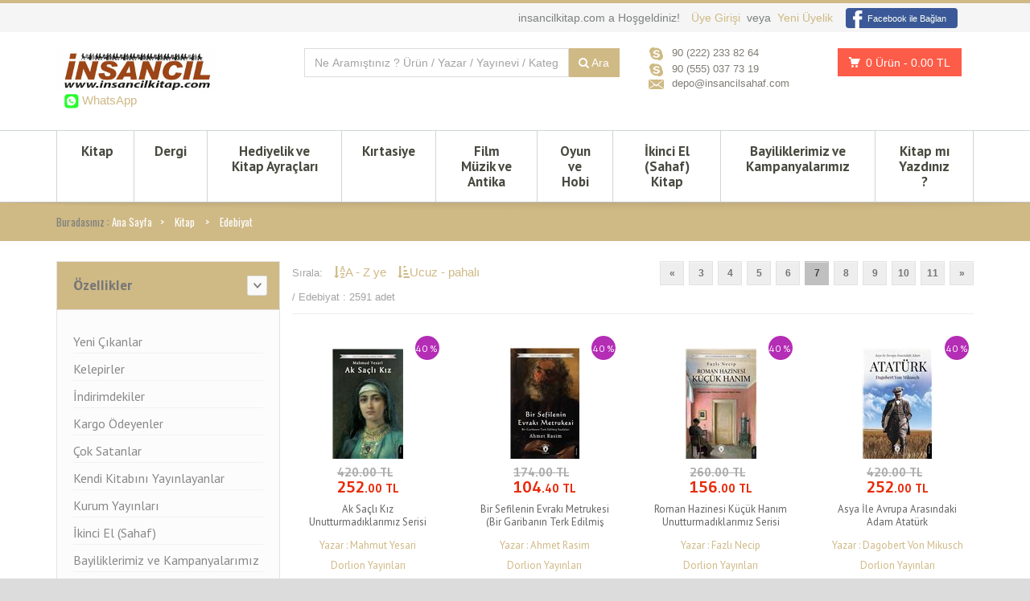

--- FILE ---
content_type: text/html; charset=utf-8
request_url: https://www.insancilkitap.com/kitaplar/edebiyat?sayfa=7
body_size: 17500
content:





<!DOCTYPE html>
<!--[if IE 8]> <html class="ie8"> <![endif]-->
<!--[if IE 9]> <html class="ie9"> <![endif]-->

<html xmlns="http://www.w3.org/1999/xhtml">
<head>
    <link href="/css/kategori.css?versiyon=1" rel="stylesheet" />
    <link href="/css/jquery.selectbox.css" rel="stylesheet" />
    <link href="/js/plugin/select2/select2.css" rel="stylesheet" />
    <link href="/css/leftsidemenu.css?ver=1" rel="stylesheet" />

<meta charset="utf-8" /><title>
	Edebiyat - insancilkitap.com
</title><meta name="description" content="Kitap,Edebiyat kategorisindeki çok satan yeni çıkan indirimli kitap ve dergileri alabilirsiniz." />
    <!--[if IE]> <meta http-equiv="X-UA-Compatible" content="IE=edge" /> <![endif]-->
    <meta name="viewport" content="width=device-width, initial-scale=1.0" /><link id="googlefont" rel="stylesheet" href="https://fonts.googleapis.com/css?family=Open+Sans:400italic,700italic,300,400,700" /><link rel="stylesheet" href="/css/bootstrap.min.css" /><link rel="stylesheet" href="/css/font-awesome.min.css" /><link rel="stylesheet" href="/css/prettyPhoto.css" /><link rel="stylesheet" href="/css/owl.carousel.css" /><link rel="stylesheet" href="/css/style.css?v=6" /><link rel="stylesheet" href="/js/plugin/toastr-master/toastr.min.css" /><link rel="stylesheet" href="/css/responsive.css?v=1" />




    <!-- Favicon and Apple Icons -->
    <!-- <link rel="icon" type="image/png" href="/images/icons/icon.png" /> -->
    <link rel="shortcut icon" href="../masterpages/images/favicon/favicon.ico" type="image/x-icon" /><link rel="icon" href="../masterpages/images/favicon/favicon.ico" type="image/x-icon" /><link rel="apple-touch-icon" sizes="57x57" href="/images/icons/apple-icon-57x57.png" /><link rel="apple-touch-icon" sizes="72x72" href="/images/icons/apple-icon-72x72.png" /><link href="https://plus.google.com/+insancilkitapcom" rel="publisher" />

    <!--- jQuery -->
    <script src="//ajax.googleapis.com/ajax/libs/jquery/1.11.1/jquery.min.js"></script> 
    <script>window.jQuery || document.write('<script src="js/jquery-1.11.1.min.js"><\/script>')</script>
    
    <script src="//ajax.googleapis.com/ajax/libs/jqueryui/1.10.3/jquery-ui.min.js"></script>

   
     <link rel="stylesheet" href="../js/plugin/dynatree/skin/ui.dynatree.css" />


    <!--[if lt IE 9]>
			<script src="js/html5shiv.js"></script>
			<script src="js/respond.min.js"></script>
		<![endif]-->

    <style id="custom-style">
		
	</style>

<!-- Facebook Pixel Code -->

<!-- End Facebook Pixel Code -->




<link rel="canonical" href="http://www.insancilkitap.com/kitaplar/edebiyat" /><meta property="og:site_name" content="insancilkitap.com" /><meta property="og:title" content="Edebiyat - insancilkitap.com" /><meta property="og:image" content="http://insancilkitap.com/images/facekategoriresim.png" /><meta name="keywords" content="Kitap,Edebiyat,Anı,Anı - Gezi,Anı (Günce),Anı- Tarih,Anı-Hikaye,Anı-Roman,Anlatı,Anonim,Antoloji,Araştırma-Deneme-Şiir,Atasözleri-Deyimler,Bilim Kurgu- Fantastik,Biyografik Roman,Biyografi-Otobiyografi,Çizgi Roman,Deneme,Derleme,Diğer,Divan Edebiyatı,Doğu Klasiği,Dünya Klasiği,Edebiyat Tarihi,Efsane-Destan,Eleştiri,Fantastik,Felsefe,Fıkra,Günlük,Hatıra,Hikaye,Kaside,Kısas-I Enbiya,Kıssa,Korku-Hikaye,Macera,Masal,Mektup,Mizah-Karikatür,Mizah-Öykü,Novella,Oyun,Öykü,Özlü Sözler,Polisiye,Roman,Roman,Röportaj,Seyahatname,Siyasetname,Söyleşi,Sözler,Şiir,Şiir-Öykü,Tarih,Tarihi Roman,Tiyatro,Tiyatro-Piyes,Türk Edebiyatı,Türk Klasikleri,Ütopya, Kitap, kitab, KITAP,sahaf,yazarlar, yeni kitaplar, indirimli kitap, hesaplı kitap, ikinci el kitap" /></head>
<body>


    <input id="urldeger" name="urldeger" type="hidden" />
    <script type="text/javascript">
        var rewrittenUrl = "/kategori.aspx?category1=kitaplar&category2=edebiyat&sayfa=7";
        document.getElementById("urldeger").value = rewrittenUrl;
    </script>

    <input id="sessionInput" type="hidden" value="" />

    <div id="wrapper">

        
<header id="header" class="header6">
    <link href="/css/pagetop.css?v=1" rel="stylesheet" />

    <link rel="shortcut icon" href="images/favicon/favicon.ico" type="image/x-icon">
    <link rel="icon" href="images/favicon/favicon.ico" type="image/x-icon">




    <div id="header-top">
        <div class="container">
            <div class="row">
                <div class="col-md-12">
                    
                    <!-- End .header-top-left -->
                    <div id="pagetop_userlogin" class="header-top-right">
                        <div class="header-text-container pull-right">
                            <p class="header-text">insancilkitap.com a Hoşgeldiniz!</p>
                            <p class="header-link">
                                <a rel="nofollow" href="/uye-girisi">Üye Girişi </a>&nbsp;veya&nbsp;
                                <a rel="nofollow" href="/yeni-uye">Yeni Üyelik</a> &nbsp;&nbsp;                                
                                <a id="fbloginbtn" class="facebook" onclick="facebooklogin()"><span></span>Facebook ile Bağlan</a>
                            </p>

                        </div>
                        <!-- End .pull-right -->
                    </div>
                    <!-- End .header-top-right -->
                </div>
                <!-- End .col-md-12 -->
            </div>
            <!-- End .row -->
        </div>
        <!-- End .container -->
    </div>
    <!-- End #header-top -->

    <div id="inner-header">
        <div class="container">
            <div class="row">
                <div class="col-md-3 col-sm-3 col-xs-12 logo-container">
                    <h1 class="logo clearfix">
                        <span>insancilkitap.com</span>
                        <a href="https://www.insancilkitap.com" title="insancilkitap.com">
                            <img src="/images/logo.png" alt="insancil,insancilkitap.com" width="200" height="54"></a>
                    </h1>

                    <img style="margin-left: 10px;" src="/images/whatsapp-icon.png"><a href="https://api.whatsapp.com/send?phone=905340117319" target="_blank" class="what"> WhatsApp </a>

                </div>
                <!-- End .col-md-3 -->
                <div class="col-md-9 col-sm-9 col-xs-12 header-inner-right">

                    <div class="header-inner-right-wrapper clearfix">

                        <div class="col-md-6 col-sm-8 col-xs-12">

                            <div class="input-group search-areadiv">
                                <input id="searchinput" type="text" class="form-control searchinput" placeholder="Ne Aramıştınız ? Ürün / Yazar / Yayınevi / Kategori " />
                                <span class="input-group-btn">
                                    <button id="searchbutton" type="submit" class="btn btn-custom" tabindex="-10">
                                        <i class="fa fa-search"></i>&nbsp;Ara                            
                                    </button>
                                </span>
                            </div>

                        </div>

                        <div class="col-md-3 col-sm-3 col-xs-12">
                            <div class="header-box contact-infos pull-right">
                                <ul>
                                    <li><span class="header-box-icon header-box-icon-skype"></span>90 (222) 233 82 64 </li>
                                    <!-- <li><span class="header-box-icon header-box-icon-skype"></span>90 (530) 307 10 93 </li> -->
                                    <li><span class="header-box-icon header-box-icon-skype"></span>90 (555) 037 73 19 </li>
                                    <!-- <li><span class="header-box-icon header-box-icon-skype"></span>90 (530) 643 30 84 </li> -->
                                    <li><span class="header-box-icon header-box-icon-email"></span><a href="mailto:depo@insancilsahaf.com">depo@insancilsahaf.com</a></li>
                                    <!-- <li><img src="/images/whatsapp-icon.png"><a href="https://api.whatsapp.com/send?phone=905340117319" target="_blank" class="what"> WhatsApp </a></li> -->
                                </ul>
                            </div>
                            <!-- End .contact-infos -->
                        </div>

                        <div class="col-md-3 col-sm-3 col-xs-12 pull-right">
                            <div class="dropdown-cart-menu-container pull-right" onclick="window.open('/Sepetim.aspx', '_self')">
                                <div class="btn-group dropdown-cart">
                                    <button id="topbasketbtn" type="button" class="btn btn-custom dropdown-toggle" data-toggle="dropdown"></button>
                                    <div class="dropdown-menu dropdown-cart-menu pull-right clearfix" role="menu">
                                        <p class="dropdown-cart-description">Son Eklenen Ürünler.</p>
                                        <ul id="topbasketul" class="dropdown-cart-product-list">
                                        </ul>
                                        <ul id="topbasketsumul" class="dropdown-cart-total">
                                        </ul>
                                        <!-- .dropdown-cart-total -->
                                        <div class="dropdown-cart-action">
                                            <p><a href="/Sepetim.aspx" class="btn btn-custom-2 btn-block">Sepetim</a></p>
                                        </div>
                                        <!-- End .dropdown-cart-action -->
                                    </div>
                                    <!-- End .dropdown-cart -->
                                </div>
                                <!-- End .btn-group -->
                            </div>
                            <!-- End .dropdown-cart-menu-container -->
                        </div>

                    </div>
                    <!-- End .header-inner-right-wrapper -->
                </div>
                <!-- End .col-md-7 -->
            </div>
            <!-- End .row -->
        </div>
        <!-- End .container -->

        <div id="main-nav-container">
            <div class="container">
                <div class="row">
                    <div class="col-md-12 clearfix">

                        <nav id="main-nav">
                            <div id="responsive-nav">
                                <div id="responsive-nav-button">
                                    Menü <span id="responsive-nav-button-icon"></span>
                                </div>
                                <!-- responsive-nav-button -->
                            </div>


                            <!-- 
                                /arama/?&categoryId=94     Kitap
                                /arama/?&s=dünya&categoryId=113   Dergi




3	Yeni Çıkanlar	NULL	Yeni-Cikanlar
4	Kelepirler	NULL	Kelepirler
5	İndirimdekiler	NULL	Indirimdekiler
24	Kargo Ödeyenler	10	Kargo-Odeyenler
25	Çok Satanlar	NULL	Cok-Satanlar
26	Kendi Kitabını Yayınlayanlar	NULL	Kendi-Kitabini-Yayinlayanlar
29	Kurum Yayınları	NULL	Kurum-Yayinlari
31	İkinci El (Sahaf)	NULL	Ikinci-El-Sahaf
32	Bayisi Olduğumuz Ürünler	NULL	Bayisi-Oldugumuz-Urunler



                                &nitelikid=4
                                
                            -->



                            <ul class="menu clearfix">
                                <li><a href="/arama/?&categoryId=94">Kitap</a>
                                    <!--<li><a href="javascript:void(0)">Kitap</a>  -->
                                    <ul>
                                        <li><a href="/arama/?&categoryId=94&nitelikid=24" class="mega-menu-left-title">Kargo Ödeyen Kitaplar</a></li>
                                        <li><a href="/arama/?&categoryId=94&nitelikid=25" class="mega-menu-left-title">Çok Satan Kitaplar</a></li>
                                        <li><a href="/arama/?&categoryId=94&nitelikid=3" class="mega-menu-left-title">Yeni Çıkan Kitaplar</a></li>
                                        <li><a href="/arama/?&categoryId=94&nitelikid=5" class="mega-menu-left-title">İndirimdeki Kitaplar</a></li>
                                        <li><a href="/arama/?&categoryId=94&nitelikid=4" class="mega-menu-left-title">Kelepir Kitaplar</a></li>
                                        <li><a href="/arama/?&categoryId=94&nitelikid=26" class="mega-menu-left-title">Kendi Kitabını Yayınlayanlar</a></li>
                                        <li><a href="/arama/?&categoryId=94&nitelikid=31" class="mega-menu-left-title">İkinci El (Sahaf) Kitaplar</a></li>
                                        <li><a href="/arama/?&categoryId=94&nitelikid=29" class="mega-menu-left-title">Kurum Yayınları</a></li>
                                        <li><a href="/arama/?&categoryId=94&nitelikid=32" class="mega-menu-left-title">Bayiliklerimiz ve Kampanyalarımız</a></li>
                                    </ul>
                                </li>

                                <li><a href="/arama/?&categoryId=113">Dergi</a>
                                    <ul>

                                        <li><a href="/arama/?&categoryId=113&nitelikid=24" class="mega-menu-left-title">Kargo Ödeyen Dergiler</a></li>
                                        <li><a href="/arama/?&categoryId=113&nitelikid=25" class="mega-menu-left-title">Çok Satan Dergiler</a></li>
                                        <li><a href="/arama/?&categoryId=113&nitelikid=3" class="mega-menu-left-title">Yeni Çıkan Dergiler</a></li>
                                        <li><a href="/arama/?&categoryId=113&nitelikid=5" class="mega-menu-left-title">İndirimdeki Dergiler</a></li>
                                        <li><a href="/arama/?&categoryId=113&nitelikid=4" class="mega-menu-left-title">Kelepir Dergiler</a></li>
                                    </ul>
                                </li>
                                <li><a href="/arama/?&categoryId=109">Hediyelik ve Kitap Ayraçları</a></li>
                                <li><a href="/arama/?&categoryId=152">Kırtasiye</a></li>
                                <li><a href="/arama/?&categoryId=944">Film Müzik ve Antika</a></li>
                                <li><a href="/arama/?&categoryId=805">Oyun ve Hobi</a></li>
                                <li><a href="/arama/?&nitelikid=31">İkinci El (Sahaf) Kitap</a></li>
                                <li><a href="/arama/?&nitelikid=32">Bayiliklerimiz ve Kampanyalarımız</a></li>

                                <li><a href="/kitap-yayinla">Kitap mı Yazdınız ? </a></li>

                            </ul>


                        </nav>

                    </div>
                    <!-- End .col-md-12 -->
                </div>
                <!-- End .row -->
            </div>
            <!-- End .container -->

        </div>
        <!-- End #nav -->
    </div>
    <!-- End #inner-header -->
    <script src="/js/pagetop.js?v=2"></script>
</header>
<!-- End #header -->






        


    <section id="content">

        <div id="breadcrumb-container">
            <div class="container">
                <a class="btn btn-custom-4 navbar-toggle navbar-toggle4" data-toggle="offcanvas" data-target=".sidebar-nav"><i class="fa fa-bars fa-2x"></i></a>
                <div id="Content1_treemapdiv"><ul class='breadcrumb'> Buradasınız : <li> <a href=https://www.insancilkitap.com> Ana Sayfa </a></li><li> <a href='/arama/?&categoryId=94'> Kitap</a></li> <li class='active'> <a  href='/arama/?&categoryId=226'> Edebiyat</a></li> </ul></div>
            </div>
        </div>
        <div class="container">
            <div class="row">
                <div class="col-md-12">

                    <div class="row row-offcanvas row-offcanvas-left">

                        <aside class="col-md-3 col-sm-4 col-xs-12 sidebar sidebar-offcanvas" id="sidebar" role="navigation">
                            <div class="widget">
                                <div class="panel-group custom-accordion sm-accordion" id="category-filter">

                                    <div class="panel">
                                        <div class="accordion-header">
                                            <div class="accordion-title"><span>Özellikler</span></div>
                                            <!-- End .accordion-title -->
                                            <a class="accordion-btn opened" data-toggle="collapse" data-target="#category-list-4"></a>
                                        </div>
                                        <div id="category-list-4" class="collapse in">
                                            <div class="panel-body">
                                                <ul id="Content1_leftoznitmenu1" class="category-filter-list jscrollpane"><li><a style='' href='/kitaplar/edebiyat/?nitelikid=3'>Yeni Çıkanlar</a></li><li><a style='' href='/kitaplar/edebiyat/?nitelikid=4'>Kelepirler</a></li><li><a style='' href='/kitaplar/edebiyat/?nitelikid=5'>İndirimdekiler</a></li><li><a style='' href='/kitaplar/edebiyat/?nitelikid=24'>Kargo Ödeyenler</a></li><li><a style='' href='/kitaplar/edebiyat/?nitelikid=25'>Çok Satanlar</a></li><li><a style='' href='/kitaplar/edebiyat/?nitelikid=26'>Kendi Kitabını Yayınlayanlar</a></li><li><a style='' href='/kitaplar/edebiyat/?nitelikid=29'>Kurum Yayınları</a></li><li><a style='' href='/kitaplar/edebiyat/?nitelikid=31'>İkinci El (Sahaf)</a></li><li><a style='' href='/kitaplar/edebiyat/?nitelikid=32'>Bayiliklerimiz ve Kampanyalarımız</a></li></ul>
                                            </div>
                                        </div>
                                    </div>

                                    <div class="panel">
                                        <div class="accordion-header">
                                            <div class="accordion-title"><span>Alt Kategoriler</span></div>
                                            <!-- End .accordion-title -->
                                            <a class="accordion-btn opened" data-toggle="collapse" data-target="#category-list-1"></a>
                                        </div>
                                        <!-- End .accordion-header -->

                                        <div id="category-list-1" class="collapse in">
                                            <div class="panel-body">
                                                <ul id="Content1_leftcatmenul" class="category-filter-list jscrollpane"><li><a style='padding-left:0px;font-weight:bold !important;' href='/kitaplar'>Kitap</a></li><li><a style='padding-left:10px;font-weight:bold !important;' href='/kitaplar/edebiyat'>Edebiyat</a></li><li><a style='padding-left:20px;' href='/kitaplar/edebiyat/ani'>Anı</a></li><li><a style='padding-left:20px;' href='/kitaplar/edebiyat/ani---gezi'>Anı - Gezi</a></li><li><a style='padding-left:20px;' href='/kitaplar/edebiyat/ani-gunce'>Anı (Günce)</a></li><li><a style='padding-left:20px;' href='/kitaplar/edebiyat/ani--tarih'>Anı- Tarih</a></li><li><a style='padding-left:20px;' href='/kitaplar/edebiyat/ani-hikaye'>Anı-Hikaye</a></li><li><a style='padding-left:20px;' href='/kitaplar/edebiyat/ani-roman'>Anı-Roman</a></li><li><a style='padding-left:20px;' href='/kitaplar/edebiyat/anlati'>Anlatı</a></li><li><a style='padding-left:20px;' href='/kitaplar/edebiyat/anonim'>Anonim</a></li><li><a style='padding-left:20px;' href='/kitaplar/edebiyat/antoloji'>Antoloji</a></li><li><a style='padding-left:20px;' href='/kitaplar/edebiyat/arastirma-deneme-siir'>Araştırma-Deneme-Şiir</a></li><li><a style='padding-left:20px;' href='/kitaplar/edebiyat/atasozleri-deyimler'>Atasözleri-Deyimler</a></li><li><a style='padding-left:20px;' href='/kitaplar/edebiyat/bilim-kurgu--fantastik'>Bilim Kurgu- Fantastik</a></li><li><a style='padding-left:20px;' href='/kitaplar/edebiyat/biyografik-roman'>Biyografik Roman</a></li><li><a style='padding-left:20px;' href='/kitaplar/edebiyat/biyografi-otobiyografi'>Biyografi-Otobiyografi</a></li><li><a style='padding-left:20px;' href='/kitaplar/edebiyat/cizgi-roman'>Çizgi Roman</a></li><li><a style='padding-left:20px;' href='/kitaplar/edebiyat/deneme'>Deneme</a></li><li><a style='padding-left:20px;' href='/kitaplar/edebiyat/derleme'>Derleme</a></li><li><a style='padding-left:20px;' href='/kitaplar/edebiyat/diger'>Diğer</a></li><li><a style='padding-left:20px;' href='/kitaplar/edebiyat/divan-edebiyati'>Divan Edebiyatı</a></li><li><a style='padding-left:20px;' href='/kitaplar/edebiyat/dogu-klasigi'>Doğu Klasiği</a></li><li><a style='padding-left:20px;' href='/kitaplar/edebiyat/dunya-klasigi'>Dünya Klasiği</a></li><li><a style='padding-left:20px;' href='/kitaplar/edebiyat/edebiyat-tarihi'>Edebiyat Tarihi</a></li><li><a style='padding-left:20px;' href='/kitaplar/edebiyat/efsane-destan'>Efsane-Destan</a></li><li><a style='padding-left:20px;' href='/kitaplar/edebiyat/elestiri'>Eleştiri</a></li><li><a style='padding-left:20px;' href='/kitaplar/edebiyat/fantastik'>Fantastik</a></li><li><a style='padding-left:20px;' href='/kitaplar/edebiyat/felsefe'>Felsefe</a></li><li><a style='padding-left:20px;' href='/kitaplar/edebiyat/fikra'>Fıkra</a></li><li><a style='padding-left:20px;' href='/kitaplar/edebiyat/gunluk'>Günlük</a></li><li><a style='padding-left:20px;' href='/kitaplar/edebiyat/hatira'>Hatıra</a></li><li><a style='padding-left:20px;' href='/kitaplar/edebiyat/hikaye'>Hikaye</a></li><li><a style='padding-left:20px;' href='/kitaplar/edebiyat/kaside'>Kaside</a></li><li><a style='padding-left:20px;' href='/kitaplar/edebiyat/kisas-i-enbiya'>Kısas-I Enbiya</a></li><li><a style='padding-left:20px;' href='/kitaplar/edebiyat/kissa'>Kıssa</a></li><li><a style='padding-left:20px;' href='/kitaplar/edebiyat/korku-hikaye'>Korku-Hikaye</a></li><li><a style='padding-left:20px;' href='/kitaplar/edebiyat/macera'>Macera</a></li><li><a style='padding-left:20px;' href='/kitaplar/edebiyat/masal'>Masal</a></li><li><a style='padding-left:20px;' href='/kitaplar/edebiyat/mektup'>Mektup</a></li><li><a style='padding-left:20px;' href='/kitaplar/edebiyat/mizah-karikatur'>Mizah-Karikatür</a></li><li><a style='padding-left:20px;' href='/kitaplar/edebiyat/mizah-oyku'>Mizah-Öykü</a></li><li><a style='padding-left:20px;' href='/kitaplar/edebiyat/novella'>Novella</a></li><li><a style='padding-left:20px;' href='/kitaplar/edebiyat/oyun'>Oyun</a></li><li><a style='padding-left:20px;' href='/kitaplar/edebiyat/oyku'>Öykü</a></li><li><a style='padding-left:20px;' href='/kitaplar/edebiyat/ozlu-sozler'>Özlü Sözler</a></li><li><a style='padding-left:20px;' href='/kitaplar/edebiyat/polisiye'>Polisiye</a></li><li><a style='padding-left:20px;' href='/kitaplar/edebiyat/roman'>Roman</a></li><li><a style='padding-left:20px;' href='/kitaplar/edebiyat/roman'>Roman</a></li><li><a style='padding-left:20px;' href='/kitaplar/edebiyat/roportaj'>Röportaj</a></li><li><a style='padding-left:20px;' href='/kitaplar/edebiyat/seyahatname'>Seyahatname</a></li><li><a style='padding-left:20px;' href='/kitaplar/edebiyat/siyasetname'>Siyasetname</a></li><li><a style='padding-left:20px;' href='/kitaplar/edebiyat/soylesi'>Söyleşi</a></li><li><a style='padding-left:20px;' href='/kitaplar/edebiyat/sozler'>Sözler</a></li><li><a style='padding-left:20px;' href='/kitaplar/edebiyat/siir'>Şiir</a></li><li><a style='padding-left:20px;' href='/kitaplar/edebiyat/siir-oyku'>Şiir-Öykü</a></li><li><a style='padding-left:20px;' href='/kitaplar/edebiyat/tarih'>Tarih</a></li><li><a style='padding-left:20px;' href='/kitaplar/edebiyat/tarihi-roman'>Tarihi Roman</a></li><li><a style='padding-left:20px;' href='/kitaplar/edebiyat/tiyatro'>Tiyatro</a></li><li><a style='padding-left:20px;' href='/kitaplar/edebiyat/tiyatro-piyes'>Tiyatro-Piyes</a></li><li><a style='padding-left:20px;' href='/kitaplar/edebiyat/turk-edebiyati'>Türk Edebiyatı</a></li><li><a style='padding-left:20px;' href='/kitaplar/edebiyat/turk-klasikleri'>Türk Klasikleri</a></li><li><a style='padding-left:20px;' href='/kitaplar/edebiyat/utopya'>Ütopya</a></li></ul>
                                            </div>
                                            <!-- End .panel-body -->
                                        </div>
                                        <!-- #collapse -->
                                    </div>
                                    <!-- End .panel -->
                                    <div class="panel">
                                        <div class="accordion-header">
                                            <div class="accordion-title"><span>Fiyat</span></div>
                                            <!-- End .accordion-title -->
                                            <a class="accordion-btn opened" data-toggle="collapse" data-target="#category-list-3"></a>
                                        </div>
                                        <!-- End .accordion-header -->

                                        <div id="category-list-3" class="collapse in">
                                            <div class="panel-body">
                                                <ul class="list-style list-square">
                                                    <li><a id="pricecrt1a" href="#">0 - 5 TL arası </a></li>
                                                    <li><a id="pricecrt2a" href="#">5 - 10 TL arası </a></li>
                                                    <li><a id="pricecrt3a" href="#">10 - 15 TL arası </a></li>
                                                </ul>
                                                <div id="price-range1" class="price-range">
                                                </div>
                                                <!-- End #price-range -->
                                                <div id="price-range-details" class="price-range-details">
                                                    <input type="text" id="price-range-low1" class="separator" />
                                                    <span class="sm-separator">ile</span>
                                                    <input type="text" id="price-range-high1" />
                                                </div>
                                                <div style="text-align: left;">
                                                    <a href="javascript:void(0)" class="btn btn-custom-2 btn-sm catsearchbtn"><i class="fa fa-search"></i>&nbsp;Ara</a>
                                                </div>
                                            </div>
                                            <!-- End .panel-body -->
                                        </div>
                                        <!-- #collapse -->
                                    </div>
                                    <!-- End .panel -->
                                    <div class="panel">
                                        <div class="accordion-header">
                                            <div class="accordion-title"><a href="/yazarlar"><span>Yazar</span></a></div>
                                            <!-- End .accordion-title -->
                                            <a class="accordion-btn opened" data-toggle="collapse" data-target="#writer-list"></a>
                                        </div>
                                        <!-- End .accordion-header -->
                                        <div id="writer-list" class="collapse in">
                                            <div class="panel-body">
                                                <div class="row">
                                                    <div class="col-md-12">
                                                        <input type='hidden' value="0" data-init-text='' name='input' id='writerselect' style="width: 100%;" />
                                                    </div>
                                                </div>
                                            </div>
                                            <!-- End .panel-body -->
                                        </div>
                                        <!-- #collapse -->
                                    </div>
                                    <!-- End .panel -->

                                    <div class="panel">
                                        <div class="accordion-header">
                                            <div class="accordion-title"><a href="/yayinevleri"><span>Yayınevi</span></a></div>
                                            <!-- End .accordion-title -->
                                            <a class="accordion-btn opened" data-toggle="collapse" data-target="#producer-list"></a>
                                        </div>
                                        <!-- End .accordion-header -->
                                        <div id="producer-list" class="collapse in">
                                            <div class="panel-body">
                                                <div class="row">
                                                    <div class="col-md-12">
                                                        <input type='hidden' value="0" data-init-text='' name='input' id='producerselect' style="width: 100%;" />
                                                    </div>
                                                </div>
                                            </div>
                                            <!-- End .panel-body -->
                                        </div>
                                        <!-- #collapse -->
                                    </div>
                                    <!-- End .panel -->
                                </div>
                                <!-- .panel-group -->



                            </div>
                            <!-- End .widget -->


                            <div id="Content1_leftuserwidget1"></div>

                            <div class="widget banner-slider-container">
                                <div class="banner-slider flexslider">
                                    <div id="reklam_sld1" class="banner-slider flexslider"></div>
                                </div>
                            </div>
                            <!-- End .widget -->

                        </aside>
                        <!-- End .col-md-3 -->

                        <div class="col-md-9 col-sm-8 col-xs-12 main-content">

                            <div class="category-toolbar clearfix">
                                <div class="toolbox-filter clearfix">
                                    <div class="sort-box">
                                        <span class="separator">Sırala:</span>
                                        <a id="sortazbtn" style="" href="javascript:void(0)"><i class="fa fa-sort-alpha-asc"></i>A - Z ye </a>
                                        <a id="sortpribtn" style="margin-left: 10px;" href="javascript:void(0)"><i class="fa fa-sort-amount-asc"></i>Ucuz - pahalı </a>
                                    </div>
                                    <div class="row">
                                        <div class="col-md-12">
                                            <div class="sort-box">
                                                <span id="Content1_totproduct" class="separator"> /  Edebiyat : 2591 adet</span>
                                            </div>
                                        </div>
                                    </div>


                                </div>
                                <!-- End .toolbox-filter -->
                                <div class="toolbox-pagination clearfix">
                                    <div id="Content1_pagerdiv"><ul class='pagination'> <li><a href='/kitaplar/edebiyat?sayfa=6'>&laquo;</a></li> <li class=''><a href='/kitaplar/edebiyat?sayfa=3'> 3 </a></li> <li class=''><a href='/kitaplar/edebiyat?sayfa=4'> 4 </a></li> <li class=''><a href='/kitaplar/edebiyat?sayfa=5'> 5 </a></li> <li class=''><a href='/kitaplar/edebiyat?sayfa=6'> 6 </a></li> <li class=' active'><a href='/kitaplar/edebiyat?sayfa=7'> 7 </a></li> <li class=''><a href='/kitaplar/edebiyat?sayfa=8'>8</a></li> <li class=''><a href='/kitaplar/edebiyat?sayfa=9'>9</a></li> <li class=''><a href='/kitaplar/edebiyat?sayfa=10'>10</a></li> <li class=''><a href='/kitaplar/edebiyat?sayfa=11'>11</a></li> <li><a href='/kitaplar/edebiyat?sayfa=8'>&raquo;</a></li> </ul></div>
                                </div>
                                <!-- End .toolbox-pagination -->
                            </div>

                            <!-- End .category-toolbar -->
                            <div class="md-margin"></div>
                            <!-- .space -->
                            <div class="category-item-container">
                                <div id="Content1_category_list" class="row"> <div class='col-md-3 col-sm-4 col-xs-12'> <div class='item item-hover'> <div class='item-image-wrapper inline'> <a href='/kitap/ak-sacli-kiz-unutturmadiklarimiz-serisi-mahmut-yesari-142738'> <img src='/upload/142738/S/ak-sacli-kiz-unutturmadiklarimiz-serisi-1.jpg' alt='Ak Saçlı Kız Unutturmadıklarımız Serisi' class='item-image'/> </a> <span class='discount-circle top-right'>40 %</span> </div> <!-- End .item-image-wrapper --> <div class='item-meta-container'> <div class='item-meta-inner-container clearfix'> <div class='item-price-container inline'> <span class='old-price'><span class='sub-price'> 420.00 TL</span></span><br> <span class='item-price'>252<span class='sub-price'>.00 TL</span></span> </div> <!-- End .item-price-container --> </div> <!-- End .item-meta-inner-container --> <h3 class='item-name'><a title='Ak Saçlı Kız Unutturmadıklarımız Serisi' href='/kitap/ak-sacli-kiz-unutturmadiklarimiz-serisi-mahmut-yesari-142738'>Ak Saçlı Kız Unutturmadıklarımız Serisi</a></h3> <h4 class='item-alt-name'><a title='Mahmut Yesari' href='/yazar/mahmut-yesari'>Yazar : Mahmut Yesari</a></h4> <h4 class='item-alt-name'><a title='Dorlion Yayınları' href='/yayinevi/dorlion-yayinlari'>Dorlion Yayınları</a></h4> <h4 class='ikinci-el'>&nbsp;</h4>  <span class='cargo-name'>&nbsp;</span>  <div class='item-action'> <a href='javascript:void(0)' class='item-add-btn sepetbtn' title='Sepete Ekle' data-urnid='142738' data-urnfiy='252' data-urnmik='1'> <span class='icon-cart-text'>Sepete Ekle</span> </a> <div class='item-action-inner'> <a href='javascript:void(0)' class='icon-button icon-like favoribtn' title='Favorilerime Ekle' data-urnid='142738'>Favori</a> </div> <!-- End .item-action-inner --> </div> <!-- End .item-action --> </div> <!-- End .item-meta-container --> </div> <!-- End .item --> </div> <div class='col-md-3 col-sm-4 col-xs-12'> <div class='item item-hover'> <div class='item-image-wrapper inline'> <a href='/kitap/bir-sefilenin-evraki-metrukesi-bir-garibanin-terk-edilmis-sayfalari-unutturmadiklarimiz-serisi-ahmet-rasim-142736'> <img src='/upload/142736/S/bir-sefilenin-evraki-metrukesi-bir-garibanin-terk-edilmis-sayfalari-unutturmadiklarimiz-serisi-1.jpg' alt='Bir Sefilenin Evrakı Metrukesi (Bir Garibanın Terk Edilmiş Sayfaları) Unutturmadıklarımız Serisi' class='item-image'/> </a> <span class='discount-circle top-right'>40 %</span> </div> <!-- End .item-image-wrapper --> <div class='item-meta-container'> <div class='item-meta-inner-container clearfix'> <div class='item-price-container inline'> <span class='old-price'><span class='sub-price'> 174.00 TL</span></span><br> <span class='item-price'>104<span class='sub-price'>.40 TL</span></span> </div> <!-- End .item-price-container --> </div> <!-- End .item-meta-inner-container --> <h3 class='item-name'><a title='Bir Sefilenin Evrakı Metrukesi (Bir Garibanın Terk Edilmiş Sayfaları) Unutturmadıklarımız Serisi' href='/kitap/bir-sefilenin-evraki-metrukesi-bir-garibanin-terk-edilmis-sayfalari-unutturmadiklarimiz-serisi-ahmet-rasim-142736'>Bir Sefilenin Evrakı Metrukesi (Bir Garibanın Terk Edilmiş Sayfaları) Unutturmadıklarımız Serisi</a></h3> <h4 class='item-alt-name'><a title='Ahmet Rasim' href='/yazar/ahmet-rasim'>Yazar : Ahmet Rasim</a></h4> <h4 class='item-alt-name'><a title='Dorlion Yayınları' href='/yayinevi/dorlion-yayinlari'>Dorlion Yayınları</a></h4> <h4 class='ikinci-el'>&nbsp;</h4>  <span class='cargo-name'>&nbsp;</span>  <div class='item-action'> <a href='javascript:void(0)' class='item-add-btn sepetbtn' title='Sepete Ekle' data-urnid='142736' data-urnfiy='104.4' data-urnmik='1'> <span class='icon-cart-text'>Sepete Ekle</span> </a> <div class='item-action-inner'> <a href='javascript:void(0)' class='icon-button icon-like favoribtn' title='Favorilerime Ekle' data-urnid='142736'>Favori</a> </div> <!-- End .item-action-inner --> </div> <!-- End .item-action --> </div> <!-- End .item-meta-container --> </div> <!-- End .item --> </div> <div class='col-md-3 col-sm-4 col-xs-12'> <div class='item item-hover'> <div class='item-image-wrapper inline'> <a href='/kitap/roman-hazinesi-kucuk-hanim-unutturmadiklarimiz-serisi-fazli-necip-142735'> <img src='/upload/142735/S/roman-hazinesi-kucuk-hanim-unutturmadiklarimiz-serisi-1.jpg' alt='Roman Hazinesi Küçük Hanım Unutturmadıklarımız Serisi' class='item-image'/> </a> <span class='discount-circle top-right'>40 %</span> </div> <!-- End .item-image-wrapper --> <div class='item-meta-container'> <div class='item-meta-inner-container clearfix'> <div class='item-price-container inline'> <span class='old-price'><span class='sub-price'> 260.00 TL</span></span><br> <span class='item-price'>156<span class='sub-price'>.00 TL</span></span> </div> <!-- End .item-price-container --> </div> <!-- End .item-meta-inner-container --> <h3 class='item-name'><a title='Roman Hazinesi Küçük Hanım Unutturmadıklarımız Serisi' href='/kitap/roman-hazinesi-kucuk-hanim-unutturmadiklarimiz-serisi-fazli-necip-142735'>Roman Hazinesi Küçük Hanım Unutturmadıklarımız Serisi</a></h3> <h4 class='item-alt-name'><a title='Fazlı Necip' href='/yazar/fazli-necip'>Yazar : Fazlı Necip</a></h4> <h4 class='item-alt-name'><a title='Dorlion Yayınları' href='/yayinevi/dorlion-yayinlari'>Dorlion Yayınları</a></h4> <h4 class='ikinci-el'>&nbsp;</h4>  <span class='cargo-name'>&nbsp;</span>  <div class='item-action'> <a href='javascript:void(0)' class='item-add-btn sepetbtn' title='Sepete Ekle' data-urnid='142735' data-urnfiy='156' data-urnmik='1'> <span class='icon-cart-text'>Sepete Ekle</span> </a> <div class='item-action-inner'> <a href='javascript:void(0)' class='icon-button icon-like favoribtn' title='Favorilerime Ekle' data-urnid='142735'>Favori</a> </div> <!-- End .item-action-inner --> </div> <!-- End .item-action --> </div> <!-- End .item-meta-container --> </div> <!-- End .item --> </div> <div class='col-md-3 col-sm-4 col-xs-12'> <div class='item item-hover'> <div class='item-image-wrapper inline'> <a href='/kitap/asya-ile-avrupa-arasindaki-adam-ataturk-dagobert-von-mikusch-142733'> <img src='/upload/142733/S/asya-ile-avrupa-arasindaki-adam-ataturk-1.jpg' alt='Asya İle Avrupa Arasındaki Adam Atatürk' class='item-image'/> </a> <span class='discount-circle top-right'>40 %</span> </div> <!-- End .item-image-wrapper --> <div class='item-meta-container'> <div class='item-meta-inner-container clearfix'> <div class='item-price-container inline'> <span class='old-price'><span class='sub-price'> 420.00 TL</span></span><br> <span class='item-price'>252<span class='sub-price'>.00 TL</span></span> </div> <!-- End .item-price-container --> </div> <!-- End .item-meta-inner-container --> <h3 class='item-name'><a title='Asya İle Avrupa Arasındaki Adam Atatürk' href='/kitap/asya-ile-avrupa-arasindaki-adam-ataturk-dagobert-von-mikusch-142733'>Asya İle Avrupa Arasındaki Adam Atatürk</a></h3> <h4 class='item-alt-name'><a title='Dagobert Von Mikusch' href='/yazar/dagobert-von-mikusch'>Yazar : Dagobert Von Mikusch</a></h4> <h4 class='item-alt-name'><a title='Dorlion Yayınları' href='/yayinevi/dorlion-yayinlari'>Dorlion Yayınları</a></h4> <h4 class='ikinci-el'>&nbsp;</h4>  <span class='cargo-name'>&nbsp;</span>  <div class='item-action'> <a href='javascript:void(0)' class='item-add-btn sepetbtn' title='Sepete Ekle' data-urnid='142733' data-urnfiy='252' data-urnmik='1'> <span class='icon-cart-text'>Sepete Ekle</span> </a> <div class='item-action-inner'> <a href='javascript:void(0)' class='icon-button icon-like favoribtn' title='Favorilerime Ekle' data-urnid='142733'>Favori</a> </div> <!-- End .item-action-inner --> </div> <!-- End .item-action --> </div> <!-- End .item-meta-container --> </div> <!-- End .item --> </div> <div class='col-md-3 col-sm-4 col-xs-12'> <div class='item item-hover'> <div class='item-image-wrapper inline'> <a href='/kitap/son-mohikan-james-fenimore-cooper-142731'> <img src='/upload/142731/S/son-mohikan-1.jpg' alt='Son Mohikan' class='item-image'/> </a> <span class='discount-circle top-right'>40 %</span> </div> <!-- End .item-image-wrapper --> <div class='item-meta-container'> <div class='item-meta-inner-container clearfix'> <div class='item-price-container inline'> <span class='old-price'><span class='sub-price'> 615.00 TL</span></span><br> <span class='item-price'>369<span class='sub-price'>.00 TL</span></span> </div> <!-- End .item-price-container --> </div> <!-- End .item-meta-inner-container --> <h3 class='item-name'><a title='Son Mohikan' href='/kitap/son-mohikan-james-fenimore-cooper-142731'>Son Mohikan</a></h3> <h4 class='item-alt-name'><a title='James Fenimore Cooper' href='/yazar/james-fenimore-cooper'>Yazar : James Fenimore Cooper</a></h4> <h4 class='item-alt-name'><a title='Dorlion Yayınları' href='/yayinevi/dorlion-yayinlari'>Dorlion Yayınları</a></h4> <h4 class='ikinci-el'>&nbsp;</h4>  <span class='cargo-name'>&nbsp;</span>  <div class='item-action'> <a href='javascript:void(0)' class='item-add-btn sepetbtn' title='Sepete Ekle' data-urnid='142731' data-urnfiy='369' data-urnmik='1'> <span class='icon-cart-text'>Sepete Ekle</span> </a> <div class='item-action-inner'> <a href='javascript:void(0)' class='icon-button icon-like favoribtn' title='Favorilerime Ekle' data-urnid='142731'>Favori</a> </div> <!-- End .item-action-inner --> </div> <!-- End .item-action --> </div> <!-- End .item-meta-container --> </div> <!-- End .item --> </div> <div class='col-md-3 col-sm-4 col-xs-12'> <div class='item item-hover'> <div class='item-image-wrapper inline'> <a href='/kitap/likya-sardunya-kirmizisi-2-mahir-kovanlik-142730'> <img src='/upload/142730/S/likya-sardunya-kirmizisi-2-1.jpg' alt='Likya Sardunya Kırmızısı 2' class='item-image'/> </a> <span class='discount-circle top-right'>40 %</span> </div> <!-- End .item-image-wrapper --> <div class='item-meta-container'> <div class='item-meta-inner-container clearfix'> <div class='item-price-container inline'> <span class='old-price'><span class='sub-price'> 126.00 TL</span></span><br> <span class='item-price'>75<span class='sub-price'>.60 TL</span></span> </div> <!-- End .item-price-container --> </div> <!-- End .item-meta-inner-container --> <h3 class='item-name'><a title='Likya Sardunya Kırmızısı 2' href='/kitap/likya-sardunya-kirmizisi-2-mahir-kovanlik-142730'>Likya Sardunya Kırmızısı 2</a></h3> <h4 class='item-alt-name'><a title='Mahir Kovanlık' href='/yazar/mahir-kovanlik'>Yazar : Mahir Kovanlık</a></h4> <h4 class='item-alt-name'><a title='Yason' href='/yayinevi/yason'>Yason</a></h4> <h4 class='ikinci-el'>&nbsp;</h4>  <span class='cargo-name'>&nbsp;</span>  <div class='item-action'> <a href='javascript:void(0)' class='item-add-btn sepetbtn' title='Sepete Ekle' data-urnid='142730' data-urnfiy='75.6' data-urnmik='1'> <span class='icon-cart-text'>Sepete Ekle</span> </a> <div class='item-action-inner'> <a href='javascript:void(0)' class='icon-button icon-like favoribtn' title='Favorilerime Ekle' data-urnid='142730'>Favori</a> </div> <!-- End .item-action-inner --> </div> <!-- End .item-action --> </div> <!-- End .item-meta-container --> </div> <!-- End .item --> </div> <div class='col-md-3 col-sm-4 col-xs-12'> <div class='item item-hover'> <div class='item-image-wrapper inline'> <a href='/kitap/karincalar-arilar-kelebekler-mahir-kovanlik-142729'> <img src='/upload/142729/S/karincalar-arilar-kelebekler-1.jpg' alt='Karıncalar Arılar Kelebekler' class='item-image'/> </a> <span class='discount-circle top-right'>40 %</span> </div> <!-- End .item-image-wrapper --> <div class='item-meta-container'> <div class='item-meta-inner-container clearfix'> <div class='item-price-container inline'> <span class='old-price'><span class='sub-price'> 126.00 TL</span></span><br> <span class='item-price'>75<span class='sub-price'>.60 TL</span></span> </div> <!-- End .item-price-container --> </div> <!-- End .item-meta-inner-container --> <h3 class='item-name'><a title='Karıncalar Arılar Kelebekler' href='/kitap/karincalar-arilar-kelebekler-mahir-kovanlik-142729'>Karıncalar Arılar Kelebekler</a></h3> <h4 class='item-alt-name'><a title='Mahir Kovanlık' href='/yazar/mahir-kovanlik'>Yazar : Mahir Kovanlık</a></h4> <h4 class='item-alt-name'><a title='Yason' href='/yayinevi/yason'>Yason</a></h4> <h4 class='ikinci-el'>&nbsp;</h4>  <span class='cargo-name'>&nbsp;</span>  <div class='item-action'> <a href='javascript:void(0)' class='item-add-btn sepetbtn' title='Sepete Ekle' data-urnid='142729' data-urnfiy='75.6' data-urnmik='1'> <span class='icon-cart-text'>Sepete Ekle</span> </a> <div class='item-action-inner'> <a href='javascript:void(0)' class='icon-button icon-like favoribtn' title='Favorilerime Ekle' data-urnid='142729'>Favori</a> </div> <!-- End .item-action-inner --> </div> <!-- End .item-action --> </div> <!-- End .item-meta-container --> </div> <!-- End .item --> </div> <div class='col-md-3 col-sm-4 col-xs-12'> <div class='item item-hover'> <div class='item-image-wrapper inline'> <a href='/kitap/yumurtadan-cikmayan-civciv-ahmetcan-unlen-142728'> <img src='/upload/142728/S/yumurtadan-cikmayan-civciv-1.jpg' alt='Yumurtadan Çıkmayan Civciv' class='item-image'/> </a> <span class='discount-circle top-right'>40 %</span> </div> <!-- End .item-image-wrapper --> <div class='item-meta-container'> <div class='item-meta-inner-container clearfix'> <div class='item-price-container inline'> <span class='old-price'><span class='sub-price'> 126.00 TL</span></span><br> <span class='item-price'>75<span class='sub-price'>.60 TL</span></span> </div> <!-- End .item-price-container --> </div> <!-- End .item-meta-inner-container --> <h3 class='item-name'><a title='Yumurtadan Çıkmayan Civciv' href='/kitap/yumurtadan-cikmayan-civciv-ahmetcan-unlen-142728'>Yumurtadan Çıkmayan Civciv</a></h3> <h4 class='item-alt-name'><a title='Ahmetcan Ünlen' href='/yazar/ahmetcan-unlen'>Yazar : Ahmetcan Ünlen</a></h4> <h4 class='item-alt-name'><a title='Yason' href='/yayinevi/yason'>Yason</a></h4> <h4 class='ikinci-el'>&nbsp;</h4>  <span class='cargo-name'>&nbsp;</span>  <div class='item-action'> <a href='javascript:void(0)' class='item-add-btn sepetbtn' title='Sepete Ekle' data-urnid='142728' data-urnfiy='75.6' data-urnmik='1'> <span class='icon-cart-text'>Sepete Ekle</span> </a> <div class='item-action-inner'> <a href='javascript:void(0)' class='icon-button icon-like favoribtn' title='Favorilerime Ekle' data-urnid='142728'>Favori</a> </div> <!-- End .item-action-inner --> </div> <!-- End .item-action --> </div> <!-- End .item-meta-container --> </div> <!-- End .item --> </div> <div class='col-md-3 col-sm-4 col-xs-12'> <div class='item item-hover'> <div class='item-image-wrapper inline'> <a href='/kitap/dilaver-unutturmadiklarimiz-serisi-fazli-necip-142726'> <img src='/upload/142726/S/dilaver-unutturmadiklarimiz-serisi-1.jpg' alt='Dilaver Unutturmadıklarımız Serisi' class='item-image'/> </a> <span class='discount-circle top-right'>40 %</span> </div> <!-- End .item-image-wrapper --> <div class='item-meta-container'> <div class='item-meta-inner-container clearfix'> <div class='item-price-container inline'> <span class='old-price'><span class='sub-price'> 290.00 TL</span></span><br> <span class='item-price'>174<span class='sub-price'>.00 TL</span></span> </div> <!-- End .item-price-container --> </div> <!-- End .item-meta-inner-container --> <h3 class='item-name'><a title='Dilaver Unutturmadıklarımız Serisi' href='/kitap/dilaver-unutturmadiklarimiz-serisi-fazli-necip-142726'>Dilaver Unutturmadıklarımız Serisi</a></h3> <h4 class='item-alt-name'><a title='Fazlı Necip' href='/yazar/fazli-necip'>Yazar : Fazlı Necip</a></h4> <h4 class='item-alt-name'><a title='Dorlion Yayınları' href='/yayinevi/dorlion-yayinlari'>Dorlion Yayınları</a></h4> <h4 class='ikinci-el'>&nbsp;</h4>  <span class='cargo-name'>&nbsp;</span>  <div class='item-action'> <a href='javascript:void(0)' class='item-add-btn sepetbtn' title='Sepete Ekle' data-urnid='142726' data-urnfiy='174' data-urnmik='1'> <span class='icon-cart-text'>Sepete Ekle</span> </a> <div class='item-action-inner'> <a href='javascript:void(0)' class='icon-button icon-like favoribtn' title='Favorilerime Ekle' data-urnid='142726'>Favori</a> </div> <!-- End .item-action-inner --> </div> <!-- End .item-action --> </div> <!-- End .item-meta-container --> </div> <!-- End .item --> </div> <div class='col-md-3 col-sm-4 col-xs-12'> <div class='item item-hover'> <div class='item-image-wrapper inline'> <a href='/kitap/avram-galanti-abraham-elmaleh-142721'> <img src='/upload/142721/S/avram-galanti-1.jpg' alt='Avram Galanti' class='item-image'/> </a> <span class='discount-circle top-right'>40 %</span> </div> <!-- End .item-image-wrapper --> <div class='item-meta-container'> <div class='item-meta-inner-container clearfix'> <div class='item-price-container inline'> <span class='old-price'><span class='sub-price'> 174.00 TL</span></span><br> <span class='item-price'>104<span class='sub-price'>.40 TL</span></span> </div> <!-- End .item-price-container --> </div> <!-- End .item-meta-inner-container --> <h3 class='item-name'><a title='Avram Galanti' href='/kitap/avram-galanti-abraham-elmaleh-142721'>Avram Galanti</a></h3> <h4 class='item-alt-name'><a title='Abraham Elmaleh' href='/yazar/abraham-elmaleh'>Yazar : Abraham Elmaleh</a></h4> <h4 class='item-alt-name'><a title='Dorlion Yayınları' href='/yayinevi/dorlion-yayinlari'>Dorlion Yayınları</a></h4> <h4 class='ikinci-el'>&nbsp;</h4>  <span class='cargo-name'>&nbsp;</span>  <div class='item-action'> <a href='javascript:void(0)' class='item-add-btn sepetbtn' title='Sepete Ekle' data-urnid='142721' data-urnfiy='104.4' data-urnmik='1'> <span class='icon-cart-text'>Sepete Ekle</span> </a> <div class='item-action-inner'> <a href='javascript:void(0)' class='icon-button icon-like favoribtn' title='Favorilerime Ekle' data-urnid='142721'>Favori</a> </div> <!-- End .item-action-inner --> </div> <!-- End .item-action --> </div> <!-- End .item-meta-container --> </div> <!-- End .item --> </div> <div class='col-md-3 col-sm-4 col-xs-12'> <div class='item item-hover'> <div class='item-image-wrapper inline'> <a href='/kitap/siradaki-sarki-kubra-yaren-unaldi-142719'> <img src='/upload/142719/S/siradaki-sarki-1.jpg' alt='Sıradaki Şarkı' class='item-image'/> </a> <span class='discount-circle top-right'>40 %</span> </div> <!-- End .item-image-wrapper --> <div class='item-meta-container'> <div class='item-meta-inner-container clearfix'> <div class='item-price-container inline'> <span class='old-price'><span class='sub-price'> 128.00 TL</span></span><br> <span class='item-price'>76<span class='sub-price'>.80 TL</span></span> </div> <!-- End .item-price-container --> </div> <!-- End .item-meta-inner-container --> <h3 class='item-name'><a title='Sıradaki Şarkı' href='/kitap/siradaki-sarki-kubra-yaren-unaldi-142719'>Sıradaki Şarkı</a></h3> <h4 class='item-alt-name'><a title='Kübra Yaren Ünaldı' href='/yazar/kubra-yaren-unaldi'>Yazar : Kübra Yaren Ünaldı</a></h4> <h4 class='item-alt-name'><a title='Yason' href='/yayinevi/yason'>Yason</a></h4> <h4 class='ikinci-el'>&nbsp;</h4>  <span class='cargo-name'>&nbsp;</span>  <div class='item-action'> <a href='javascript:void(0)' class='item-add-btn sepetbtn' title='Sepete Ekle' data-urnid='142719' data-urnfiy='76.8' data-urnmik='1'> <span class='icon-cart-text'>Sepete Ekle</span> </a> <div class='item-action-inner'> <a href='javascript:void(0)' class='icon-button icon-like favoribtn' title='Favorilerime Ekle' data-urnid='142719'>Favori</a> </div> <!-- End .item-action-inner --> </div> <!-- End .item-action --> </div> <!-- End .item-meta-container --> </div> <!-- End .item --> </div> <div class='col-md-3 col-sm-4 col-xs-12'> <div class='item item-hover'> <div class='item-image-wrapper inline'> <a href='/kitap/kargalar-haykirdi-dogu-kan-ucan-142718'> <img src='/upload/142718/S/kargalar-haykirdi-1.jpg' alt='Kargalar Haykırdı' class='item-image'/> </a> <span class='discount-circle top-right'>40 %</span> </div> <!-- End .item-image-wrapper --> <div class='item-meta-container'> <div class='item-meta-inner-container clearfix'> <div class='item-price-container inline'> <span class='old-price'><span class='sub-price'> 174.00 TL</span></span><br> <span class='item-price'>104<span class='sub-price'>.40 TL</span></span> </div> <!-- End .item-price-container --> </div> <!-- End .item-meta-inner-container --> <h3 class='item-name'><a title='Kargalar Haykırdı' href='/kitap/kargalar-haykirdi-dogu-kan-ucan-142718'>Kargalar Haykırdı</a></h3> <h4 class='item-alt-name'><a title='Doğu Kan Uçan' href='/yazar/dogu-kan-ucan'>Yazar : Doğu Kan Uçan</a></h4> <h4 class='item-alt-name'><a title='Dorlion Yayınları' href='/yayinevi/dorlion-yayinlari'>Dorlion Yayınları</a></h4> <h4 class='ikinci-el'>&nbsp;</h4>  <span class='cargo-name'>&nbsp;</span>  <div class='item-action'> <a href='javascript:void(0)' class='item-add-btn sepetbtn' title='Sepete Ekle' data-urnid='142718' data-urnfiy='104.4' data-urnmik='1'> <span class='icon-cart-text'>Sepete Ekle</span> </a> <div class='item-action-inner'> <a href='javascript:void(0)' class='icon-button icon-like favoribtn' title='Favorilerime Ekle' data-urnid='142718'>Favori</a> </div> <!-- End .item-action-inner --> </div> <!-- End .item-action --> </div> <!-- End .item-meta-container --> </div> <!-- End .item --> </div> <div class='col-md-3 col-sm-4 col-xs-12'> <div class='item item-hover'> <div class='item-image-wrapper inline'> <a href='/kitap/osmanlida-bir-misyonerin-gunlugu-misyoner-anthony-n-groves-142717'> <img src='/upload/142717/S/osmanlida-bir-misyonerin-gunlugu-1.jpg' alt='Osmanlıda Bir Misyonerin Günlüğü' class='item-image'/> </a> <span class='discount-circle top-right'>40 %</span> </div> <!-- End .item-image-wrapper --> <div class='item-meta-container'> <div class='item-meta-inner-container clearfix'> <div class='item-price-container inline'> <span class='old-price'><span class='sub-price'> 325.00 TL</span></span><br> <span class='item-price'>195<span class='sub-price'>.00 TL</span></span> </div> <!-- End .item-price-container --> </div> <!-- End .item-meta-inner-container --> <h3 class='item-name'><a title='Osmanlıda Bir Misyonerin Günlüğü' href='/kitap/osmanlida-bir-misyonerin-gunlugu-misyoner-anthony-n-groves-142717'>Osmanlıda Bir Misyonerin Günlüğü</a></h3> <h4 class='item-alt-name'><a title='Misyoner Anthony N. Groves' href='/yazar/misyoner-anthony-n-groves'>Yazar : Misyoner Anthony N. Gr</a></h4> <h4 class='item-alt-name'><a title='Dorlion Yayınları' href='/yayinevi/dorlion-yayinlari'>Dorlion Yayınları</a></h4> <h4 class='ikinci-el'>&nbsp;</h4>  <span class='cargo-name'>&nbsp;</span>  <div class='item-action'> <a href='javascript:void(0)' class='item-add-btn sepetbtn' title='Sepete Ekle' data-urnid='142717' data-urnfiy='195' data-urnmik='1'> <span class='icon-cart-text'>Sepete Ekle</span> </a> <div class='item-action-inner'> <a href='javascript:void(0)' class='icon-button icon-like favoribtn' title='Favorilerime Ekle' data-urnid='142717'>Favori</a> </div> <!-- End .item-action-inner --> </div> <!-- End .item-action --> </div> <!-- End .item-meta-container --> </div> <!-- End .item --> </div> <div class='col-md-3 col-sm-4 col-xs-12'> <div class='item item-hover'> <div class='item-image-wrapper inline'> <a href='/kitap/goltz-pasanin-anadolu-gezileri-colmar-freiherr-von-der-goltz-142715'> <img src='/upload/142715/S/goltz-pasanin-anadolu-gezileri-1.jpg' alt='Goltz Paşanın Anadolu Gezileri' class='item-image'/> </a> <span class='discount-circle top-right'>40 %</span> </div> <!-- End .item-image-wrapper --> <div class='item-meta-container'> <div class='item-meta-inner-container clearfix'> <div class='item-price-container inline'> <span class='old-price'><span class='sub-price'> 420.00 TL</span></span><br> <span class='item-price'>252<span class='sub-price'>.00 TL</span></span> </div> <!-- End .item-price-container --> </div> <!-- End .item-meta-inner-container --> <h3 class='item-name'><a title='Goltz Paşanın Anadolu Gezileri' href='/kitap/goltz-pasanin-anadolu-gezileri-colmar-freiherr-von-der-goltz-142715'>Goltz Paşanın Anadolu Gezileri</a></h3> <h4 class='item-alt-name'><a title='Colmar Freiherr Von Der Goltz' href='/yazar/colmar-freiherr-von-der-goltz'>Yazar : Colmar Freiherr Von De</a></h4> <h4 class='item-alt-name'><a title='Dorlion Yayınları' href='/yayinevi/dorlion-yayinlari'>Dorlion Yayınları</a></h4> <h4 class='ikinci-el'>&nbsp;</h4>  <span class='cargo-name'>&nbsp;</span>  <div class='item-action'> <a href='javascript:void(0)' class='item-add-btn sepetbtn' title='Sepete Ekle' data-urnid='142715' data-urnfiy='252' data-urnmik='1'> <span class='icon-cart-text'>Sepete Ekle</span> </a> <div class='item-action-inner'> <a href='javascript:void(0)' class='icon-button icon-like favoribtn' title='Favorilerime Ekle' data-urnid='142715'>Favori</a> </div> <!-- End .item-action-inner --> </div> <!-- End .item-action --> </div> <!-- End .item-meta-container --> </div> <!-- End .item --> </div> <div class='col-md-3 col-sm-4 col-xs-12'> <div class='item item-hover'> <div class='item-image-wrapper inline'> <a href='/kitap/islamin-buyuk-velisi-abdulkadir-geylani-1077-–-1166-mehmet-ali-ayni-142714'> <img src='/upload/142714/S/islamin-buyuk-velisi-abdulkadir-geylani-1077-–-1166-1.jpg' alt='İslamın Büyük Velisi Abdülkadir Geylani (1077 – 1166)' class='item-image'/> </a> <span class='discount-circle top-right'>40 %</span> </div> <!-- End .item-image-wrapper --> <div class='item-meta-container'> <div class='item-meta-inner-container clearfix'> <div class='item-price-container inline'> <span class='old-price'><span class='sub-price'> 325.00 TL</span></span><br> <span class='item-price'>195<span class='sub-price'>.00 TL</span></span> </div> <!-- End .item-price-container --> </div> <!-- End .item-meta-inner-container --> <h3 class='item-name'><a title='İslamın Büyük Velisi Abdülkadir Geylani (1077 – 1166)' href='/kitap/islamin-buyuk-velisi-abdulkadir-geylani-1077-–-1166-mehmet-ali-ayni-142714'>İslamın Büyük Velisi Abdülkadir Geylani (1077 – 1166)</a></h3> <h4 class='item-alt-name'><a title='Mehmet Ali Ayni' href='/yazar/mehmet-ali-ayni'>Yazar : Mehmet Ali Ayni</a></h4> <h4 class='item-alt-name'><a title='Dorlion Yayınları' href='/yayinevi/dorlion-yayinlari'>Dorlion Yayınları</a></h4> <h4 class='ikinci-el'>&nbsp;</h4>  <span class='cargo-name'>&nbsp;</span>  <div class='item-action'> <a href='javascript:void(0)' class='item-add-btn sepetbtn' title='Sepete Ekle' data-urnid='142714' data-urnfiy='195' data-urnmik='1'> <span class='icon-cart-text'>Sepete Ekle</span> </a> <div class='item-action-inner'> <a href='javascript:void(0)' class='icon-button icon-like favoribtn' title='Favorilerime Ekle' data-urnid='142714'>Favori</a> </div> <!-- End .item-action-inner --> </div> <!-- End .item-action --> </div> <!-- End .item-meta-container --> </div> <!-- End .item --> </div> <div class='col-md-3 col-sm-4 col-xs-12'> <div class='item item-hover'> <div class='item-image-wrapper inline'> <a href='/kitap/mehmetcik-unutturmadiklarimiz-serisi-faruk-sukru-yersel-142712'> <img src='/upload/142712/S/mehmetcik-unutturmadiklarimiz-serisi-1.jpg' alt='Mehmetcik Unutturmadıklarımız Serisi' class='item-image'/> </a> <span class='discount-circle top-right'>40 %</span> </div> <!-- End .item-image-wrapper --> <div class='item-meta-container'> <div class='item-meta-inner-container clearfix'> <div class='item-price-container inline'> <span class='old-price'><span class='sub-price'> 228.00 TL</span></span><br> <span class='item-price'>136<span class='sub-price'>.80 TL</span></span> </div> <!-- End .item-price-container --> </div> <!-- End .item-meta-inner-container --> <h3 class='item-name'><a title='Mehmetcik Unutturmadıklarımız Serisi' href='/kitap/mehmetcik-unutturmadiklarimiz-serisi-faruk-sukru-yersel-142712'>Mehmetcik Unutturmadıklarımız Serisi</a></h3> <h4 class='item-alt-name'><a title='Faruk Şükrü Yersel' href='/yazar/faruk-sukru-yersel'>Yazar : Faruk Şükrü Yersel</a></h4> <h4 class='item-alt-name'><a title='Dorlion Yayınları' href='/yayinevi/dorlion-yayinlari'>Dorlion Yayınları</a></h4> <h4 class='ikinci-el'>&nbsp;</h4>  <span class='cargo-name'>&nbsp;</span>  <div class='item-action'> <a href='javascript:void(0)' class='item-add-btn sepetbtn' title='Sepete Ekle' data-urnid='142712' data-urnfiy='136.8' data-urnmik='1'> <span class='icon-cart-text'>Sepete Ekle</span> </a> <div class='item-action-inner'> <a href='javascript:void(0)' class='icon-button icon-like favoribtn' title='Favorilerime Ekle' data-urnid='142712'>Favori</a> </div> <!-- End .item-action-inner --> </div> <!-- End .item-action --> </div> <!-- End .item-meta-container --> </div> <!-- End .item --> </div> <div class='col-md-3 col-sm-4 col-xs-12'> <div class='item item-hover'> <div class='item-image-wrapper inline'> <a href='/kitap/porsuk-unutturmadiklarimiz-serisi-celal-sitki-gurler-142711'> <img src='/upload/142711/S/porsuk-unutturmadiklarimiz-serisi-1.jpg' alt='Porsuk Unutturmadıklarımız Serisi' class='item-image'/> </a> <span class='discount-circle top-right'>40 %</span> </div> <!-- End .item-image-wrapper --> <div class='item-meta-container'> <div class='item-meta-inner-container clearfix'> <div class='item-price-container inline'> <span class='old-price'><span class='sub-price'> 228.00 TL</span></span><br> <span class='item-price'>136<span class='sub-price'>.80 TL</span></span> </div> <!-- End .item-price-container --> </div> <!-- End .item-meta-inner-container --> <h3 class='item-name'><a title='Porsuk Unutturmadıklarımız Serisi' href='/kitap/porsuk-unutturmadiklarimiz-serisi-celal-sitki-gurler-142711'>Porsuk Unutturmadıklarımız Serisi</a></h3> <h4 class='item-alt-name'><a title='Celal Sıtkı Gürler' href='/yazar/celal-sitki-gurler'>Yazar : Celal Sıtkı Gürler</a></h4> <h4 class='item-alt-name'><a title='Dorlion Yayınları' href='/yayinevi/dorlion-yayinlari'>Dorlion Yayınları</a></h4> <h4 class='ikinci-el'>&nbsp;</h4>  <span class='cargo-name'>&nbsp;</span>  <div class='item-action'> <a href='javascript:void(0)' class='item-add-btn sepetbtn' title='Sepete Ekle' data-urnid='142711' data-urnfiy='136.8' data-urnmik='1'> <span class='icon-cart-text'>Sepete Ekle</span> </a> <div class='item-action-inner'> <a href='javascript:void(0)' class='icon-button icon-like favoribtn' title='Favorilerime Ekle' data-urnid='142711'>Favori</a> </div> <!-- End .item-action-inner --> </div> <!-- End .item-action --> </div> <!-- End .item-meta-container --> </div> <!-- End .item --> </div> <div class='col-md-3 col-sm-4 col-xs-12'> <div class='item item-hover'> <div class='item-image-wrapper inline'> <a href='/kitap/halid-ziyadan-oykuler-unutturmadiklarimiz-serisi-halid-ziya-usakligil-142710'> <img src='/upload/142710/S/halid-ziyadan-oykuler-unutturmadiklarimiz-serisi-1.jpg' alt='Halid Ziyadan Öyküler Unutturmadıklarımız Serisi' class='item-image'/> </a> <span class='discount-circle top-right'>40 %</span> </div> <!-- End .item-image-wrapper --> <div class='item-meta-container'> <div class='item-meta-inner-container clearfix'> <div class='item-price-container inline'> <span class='old-price'><span class='sub-price'> 420.00 TL</span></span><br> <span class='item-price'>252<span class='sub-price'>.00 TL</span></span> </div> <!-- End .item-price-container --> </div> <!-- End .item-meta-inner-container --> <h3 class='item-name'><a title='Halid Ziyadan Öyküler Unutturmadıklarımız Serisi' href='/kitap/halid-ziyadan-oykuler-unutturmadiklarimiz-serisi-halid-ziya-usakligil-142710'>Halid Ziyadan Öyküler Unutturmadıklarımız Serisi</a></h3> <h4 class='item-alt-name'><a title='Halid Ziya Uşaklıgil' href='/yazar/halid-ziya-usakligil'>Yazar : Halid Ziya Uşaklıgil</a></h4> <h4 class='item-alt-name'><a title='Dorlion Yayınları' href='/yayinevi/dorlion-yayinlari'>Dorlion Yayınları</a></h4> <h4 class='ikinci-el'>&nbsp;</h4>  <span class='cargo-name'>&nbsp;</span>  <div class='item-action'> <a href='javascript:void(0)' class='item-add-btn sepetbtn' title='Sepete Ekle' data-urnid='142710' data-urnfiy='252' data-urnmik='1'> <span class='icon-cart-text'>Sepete Ekle</span> </a> <div class='item-action-inner'> <a href='javascript:void(0)' class='icon-button icon-like favoribtn' title='Favorilerime Ekle' data-urnid='142710'>Favori</a> </div> <!-- End .item-action-inner --> </div> <!-- End .item-action --> </div> <!-- End .item-meta-container --> </div> <!-- End .item --> </div> <div class='col-md-3 col-sm-4 col-xs-12'> <div class='item item-hover'> <div class='item-image-wrapper inline'> <a href='/kitap/hatiralarim-canli-tarih-esref-albati-142709'> <img src='/upload/142709/S/hatiralarim-canli-tarih-1.jpg' alt='Hatıralarım Canlı Tarih' class='item-image'/> </a> <span class='discount-circle top-right'>40 %</span> </div> <!-- End .item-image-wrapper --> <div class='item-meta-container'> <div class='item-meta-inner-container clearfix'> <div class='item-price-container inline'> <span class='old-price'><span class='sub-price'> 174.00 TL</span></span><br> <span class='item-price'>104<span class='sub-price'>.40 TL</span></span> </div> <!-- End .item-price-container --> </div> <!-- End .item-meta-inner-container --> <h3 class='item-name'><a title='Hatıralarım Canlı Tarih' href='/kitap/hatiralarim-canli-tarih-esref-albati-142709'>Hatıralarım Canlı Tarih</a></h3> <h4 class='item-alt-name'><a title='Eşref Albatı' href='/yazar/esref-albati'>Yazar : Eşref Albatı</a></h4> <h4 class='item-alt-name'><a title='Dorlion Yayınları' href='/yayinevi/dorlion-yayinlari'>Dorlion Yayınları</a></h4> <h4 class='ikinci-el'>&nbsp;</h4>  <span class='cargo-name'>&nbsp;</span>  <div class='item-action'> <a href='javascript:void(0)' class='item-add-btn sepetbtn' title='Sepete Ekle' data-urnid='142709' data-urnfiy='104.4' data-urnmik='1'> <span class='icon-cart-text'>Sepete Ekle</span> </a> <div class='item-action-inner'> <a href='javascript:void(0)' class='icon-button icon-like favoribtn' title='Favorilerime Ekle' data-urnid='142709'>Favori</a> </div> <!-- End .item-action-inner --> </div> <!-- End .item-action --> </div> <!-- End .item-meta-container --> </div> <!-- End .item --> </div> <div class='col-md-3 col-sm-4 col-xs-12'> <div class='item item-hover'> <div class='item-image-wrapper inline'> <a href='/kitap/turkler-ve-tatarlar-arasinda-on-sekizinci-yuzyilda-osmanli-turkleri-baron-de-tott-142707'> <img src='/upload/142707/S/turkler-ve-tatarlar-arasinda-on-sekizinci-yuzyilda-osmanli-turkleri-1.jpg' alt='Türkler Ve Tatarlar Arasında On Sekizinci Yüzyılda Osmanlı Türkleri' class='item-image'/> </a> <span class='discount-circle top-right'>40 %</span> </div> <!-- End .item-image-wrapper --> <div class='item-meta-container'> <div class='item-meta-inner-container clearfix'> <div class='item-price-container inline'> <span class='old-price'><span class='sub-price'> 420.00 TL</span></span><br> <span class='item-price'>252<span class='sub-price'>.00 TL</span></span> </div> <!-- End .item-price-container --> </div> <!-- End .item-meta-inner-container --> <h3 class='item-name'><a title='Türkler Ve Tatarlar Arasında On Sekizinci Yüzyılda Osmanlı Türkleri' href='/kitap/turkler-ve-tatarlar-arasinda-on-sekizinci-yuzyilda-osmanli-turkleri-baron-de-tott-142707'>Türkler Ve Tatarlar Arasında On Sekizinci Yüzyılda Osmanlı Türkleri</a></h3> <h4 class='item-alt-name'><a title='Baron De Tott' href='/yazar/baron-de-tott'>Yazar : Baron De Tott</a></h4> <h4 class='item-alt-name'><a title='Dorlion Yayınları' href='/yayinevi/dorlion-yayinlari'>Dorlion Yayınları</a></h4> <h4 class='ikinci-el'>&nbsp;</h4>  <span class='cargo-name'>&nbsp;</span>  <div class='item-action'> <a href='javascript:void(0)' class='item-add-btn sepetbtn' title='Sepete Ekle' data-urnid='142707' data-urnfiy='252' data-urnmik='1'> <span class='icon-cart-text'>Sepete Ekle</span> </a> <div class='item-action-inner'> <a href='javascript:void(0)' class='icon-button icon-like favoribtn' title='Favorilerime Ekle' data-urnid='142707'>Favori</a> </div> <!-- End .item-action-inner --> </div> <!-- End .item-action --> </div> <!-- End .item-meta-container --> </div> <!-- End .item --> </div> <div class='col-md-3 col-sm-4 col-xs-12'> <div class='item item-hover'> <div class='item-image-wrapper inline'> <a href='/kitap/bir-aci-hikaye-unutturmadiklarimiz-serisi-halid-ziya-usakligil-142706'> <img src='/upload/142706/S/bir-aci-hikaye-unutturmadiklarimiz-serisi-1.jpg' alt='Bir Acı Hikaye Unutturmadıklarımız Serisi' class='item-image'/> </a> <span class='discount-circle top-right'>40 %</span> </div> <!-- End .item-image-wrapper --> <div class='item-meta-container'> <div class='item-meta-inner-container clearfix'> <div class='item-price-container inline'> <span class='old-price'><span class='sub-price'> 420.00 TL</span></span><br> <span class='item-price'>252<span class='sub-price'>.00 TL</span></span> </div> <!-- End .item-price-container --> </div> <!-- End .item-meta-inner-container --> <h3 class='item-name'><a title='Bir Acı Hikaye Unutturmadıklarımız Serisi' href='/kitap/bir-aci-hikaye-unutturmadiklarimiz-serisi-halid-ziya-usakligil-142706'>Bir Acı Hikaye Unutturmadıklarımız Serisi</a></h3> <h4 class='item-alt-name'><a title='Halid Ziya Uşaklıgil' href='/yazar/halid-ziya-usakligil'>Yazar : Halid Ziya Uşaklıgil</a></h4> <h4 class='item-alt-name'><a title='Dorlion Yayınları' href='/yayinevi/dorlion-yayinlari'>Dorlion Yayınları</a></h4> <h4 class='ikinci-el'>&nbsp;</h4>  <span class='cargo-name'>&nbsp;</span>  <div class='item-action'> <a href='javascript:void(0)' class='item-add-btn sepetbtn' title='Sepete Ekle' data-urnid='142706' data-urnfiy='252' data-urnmik='1'> <span class='icon-cart-text'>Sepete Ekle</span> </a> <div class='item-action-inner'> <a href='javascript:void(0)' class='icon-button icon-like favoribtn' title='Favorilerime Ekle' data-urnid='142706'>Favori</a> </div> <!-- End .item-action-inner --> </div> <!-- End .item-action --> </div> <!-- End .item-meta-container --> </div> <!-- End .item --> </div> <div class='col-md-3 col-sm-4 col-xs-12'> <div class='item item-hover'> <div class='item-image-wrapper inline'> <a href='/kitap/hatiralarim-canli-tarih-veled-celebi-izbudak-142704'> <img src='/upload/142704/S/hatiralarim-canli-tarih-1.jpg' alt='Hatıralarım Canlı Tarih' class='item-image'/> </a> <span class='discount-circle top-right'>40 %</span> </div> <!-- End .item-image-wrapper --> <div class='item-meta-container'> <div class='item-meta-inner-container clearfix'> <div class='item-price-container inline'> <span class='old-price'><span class='sub-price'> 195.00 TL</span></span><br> <span class='item-price'>117<span class='sub-price'>.00 TL</span></span> </div> <!-- End .item-price-container --> </div> <!-- End .item-meta-inner-container --> <h3 class='item-name'><a title='Hatıralarım Canlı Tarih' href='/kitap/hatiralarim-canli-tarih-veled-celebi-izbudak-142704'>Hatıralarım Canlı Tarih</a></h3> <h4 class='item-alt-name'><a title='Veled Çelebi İzbudak' href='/yazar/veled-celebi-izbudak'>Yazar : Veled Çelebi İzbudak</a></h4> <h4 class='item-alt-name'><a title='Dorlion Yayınları' href='/yayinevi/dorlion-yayinlari'>Dorlion Yayınları</a></h4> <h4 class='ikinci-el'>&nbsp;</h4>  <span class='cargo-name'>&nbsp;</span>  <div class='item-action'> <a href='javascript:void(0)' class='item-add-btn sepetbtn' title='Sepete Ekle' data-urnid='142704' data-urnfiy='117' data-urnmik='1'> <span class='icon-cart-text'>Sepete Ekle</span> </a> <div class='item-action-inner'> <a href='javascript:void(0)' class='icon-button icon-like favoribtn' title='Favorilerime Ekle' data-urnid='142704'>Favori</a> </div> <!-- End .item-action-inner --> </div> <!-- End .item-action --> </div> <!-- End .item-meta-container --> </div> <!-- End .item --> </div> <div class='col-md-3 col-sm-4 col-xs-12'> <div class='item item-hover'> <div class='item-image-wrapper inline'> <a href='/kitap/cesaretin-kirmizi-rozeti-amerikan-ic-savasi-stephen-crane--142701'> <img src='/upload/142701/S/cesaretin-kirmizi-rozeti-amerikan-ic-savasi-1.jpg' alt='Cesaretin Kırmızı Rozeti Amerikan İç Savaşı' class='item-image'/> </a> <span class='discount-circle top-right'>40 %</span> </div> <!-- End .item-image-wrapper --> <div class='item-meta-container'> <div class='item-meta-inner-container clearfix'> <div class='item-price-container inline'> <span class='old-price'><span class='sub-price'> 290.00 TL</span></span><br> <span class='item-price'>174<span class='sub-price'>.00 TL</span></span> </div> <!-- End .item-price-container --> </div> <!-- End .item-meta-inner-container --> <h3 class='item-name'><a title='Cesaretin Kırmızı Rozeti Amerikan İç Savaşı' href='/kitap/cesaretin-kirmizi-rozeti-amerikan-ic-savasi-stephen-crane--142701'>Cesaretin Kırmızı Rozeti Amerikan İç Savaşı</a></h3> <h4 class='item-alt-name'><a title='Stephen Crane ' href='/yazar/stephen-crane-'>Yazar : Stephen Crane </a></h4> <h4 class='item-alt-name'><a title='Dorlion Yayınları' href='/yayinevi/dorlion-yayinlari'>Dorlion Yayınları</a></h4> <h4 class='ikinci-el'>&nbsp;</h4>  <span class='cargo-name'>&nbsp;</span>  <div class='item-action'> <a href='javascript:void(0)' class='item-add-btn sepetbtn' title='Sepete Ekle' data-urnid='142701' data-urnfiy='174' data-urnmik='1'> <span class='icon-cart-text'>Sepete Ekle</span> </a> <div class='item-action-inner'> <a href='javascript:void(0)' class='icon-button icon-like favoribtn' title='Favorilerime Ekle' data-urnid='142701'>Favori</a> </div> <!-- End .item-action-inner --> </div> <!-- End .item-action --> </div> <!-- End .item-meta-container --> </div> <!-- End .item --> </div> <div class='col-md-3 col-sm-4 col-xs-12'> <div class='item item-hover'> <div class='item-image-wrapper inline'> <a href='/kitap/drama-mukavemet-i-efe-toy-142696'> <img src='/upload/142696/S/drama-mukavemet-i-1.jpg' alt='Drama Mukavemet I' class='item-image'/> </a> <span class='discount-circle top-right'>40 %</span> </div> <!-- End .item-image-wrapper --> <div class='item-meta-container'> <div class='item-meta-inner-container clearfix'> <div class='item-price-container inline'> <span class='old-price'><span class='sub-price'> 390.00 TL</span></span><br> <span class='item-price'>234<span class='sub-price'>.00 TL</span></span> </div> <!-- End .item-price-container --> </div> <!-- End .item-meta-inner-container --> <h3 class='item-name'><a title='Drama Mukavemet I' href='/kitap/drama-mukavemet-i-efe-toy-142696'>Drama Mukavemet I</a></h3> <h4 class='item-alt-name'><a title='Efe Toy' href='/yazar/efe-toy'>Yazar : Efe Toy</a></h4> <h4 class='item-alt-name'><a title='Dorlion Yayınları' href='/yayinevi/dorlion-yayinlari'>Dorlion Yayınları</a></h4> <h4 class='ikinci-el'>&nbsp;</h4>  <span class='cargo-name'>&nbsp;</span>  <div class='item-action'> <a href='javascript:void(0)' class='item-add-btn sepetbtn' title='Sepete Ekle' data-urnid='142696' data-urnfiy='234' data-urnmik='1'> <span class='icon-cart-text'>Sepete Ekle</span> </a> <div class='item-action-inner'> <a href='javascript:void(0)' class='icon-button icon-like favoribtn' title='Favorilerime Ekle' data-urnid='142696'>Favori</a> </div> <!-- End .item-action-inner --> </div> <!-- End .item-action --> </div> <!-- End .item-meta-container --> </div> <!-- End .item --> </div></div>
                                <!-- End .row -->
                            </div>
                            <!-- End .category-item-container -->

                            <div class="pagination-container clearfix">
                                <div class="pull-right">
                                    <div id="Content1_pagerdiv1"><ul class='pagination'> <li><a href='/kitaplar/edebiyat?sayfa=6'>&laquo;</a></li> <li class=''><a href='/kitaplar/edebiyat?sayfa=3'> 3 </a></li> <li class=''><a href='/kitaplar/edebiyat?sayfa=4'> 4 </a></li> <li class=''><a href='/kitaplar/edebiyat?sayfa=5'> 5 </a></li> <li class=''><a href='/kitaplar/edebiyat?sayfa=6'> 6 </a></li> <li class=' active'><a href='/kitaplar/edebiyat?sayfa=7'> 7 </a></li> <li class=''><a href='/kitaplar/edebiyat?sayfa=8'>8</a></li> <li class=''><a href='/kitaplar/edebiyat?sayfa=9'>9</a></li> <li class=''><a href='/kitaplar/edebiyat?sayfa=10'>10</a></li> <li class=''><a href='/kitaplar/edebiyat?sayfa=11'>11</a></li> <li><a href='/kitaplar/edebiyat?sayfa=8'>&raquo;</a></li> </ul></div>
                                </div>
                                <!-- End .pull-right -->
                            </div>
                            <!-- End pagination-container -->
                        </div>
                        <!-- End .col-md-9 -->


                    </div>
                    <!-- End .row -->


                </div>
                <!-- End .col-md-12 -->
            </div>
            <!-- End .row -->
        </div>
        <!-- End .container -->

    </section>
    <!-- End #content -->


    <script src="/js/kategori.js?versiyon=6"></script>
    <script src="/js/jflickrfeed.min.js"></script>
    <script src="/js/jquery.prettyPhoto.js"></script>
    <script src="/js/jquery.nouislider.min.js"></script>
    <script src="/js/jquery.jscrollpane.min.js"></script>
    <script src="/js/jquery.mousewheel.js"></script>
    <script src="/js/jquery.selectbox.min.js"></script>
    <script src="/js/plugin/select2/select2.js"></script>
    <script src="/js/plugin/select2/select2_locale_tr.js"></script>



        


<style type="text/css">
    .biziArayin a.what {
    width: 40px;
    height: 50px;
    float: left;
    background: url(../images/ws.png);
    /* display: none; */
}

.facebook-likebox a.what {
    width: 50px;
    height: 50px;
    float: left;
    background: url(../images/fb.png);
    /* display: none; */
}
</style>


<footer id="footer">
    <div id="newsletter-container">
        <div class="container">
            <div class="row">
                <div class="col-md-12 col-sm-12 col-xs-12 clearfix">
                    <h3 style="margin-right: 20px;">İndirimler ve Kampanyalar için Bültenimize Kayıt Olabilirsiniz </h3>

                    <input id="register-newsletter-inp" type="text" name="newsletter" placeholder="E-mail adresinizi yazınız">
                    <input id="register-newsletter-btn" type="button" class="btn btn-custom-3" value="Kayıt Ol">
                </div>
                <!--End  .col-md-6 -->

            </div>
            <!-- End .row -->
        </div>
        <!-- End .container -->
    </div>
    <!-- End #newsletter-container -->


    <div id="inner-footer">
        <div class="container">
            <div class="row">
                <div class="col-md-2 col-sm-4 col-xs-12 widget">
                    <h3>İLETİŞİM</h3>
                    <ul class="links">
                        <li><a href="/Hakkimizda">Hakkımızda</a></li>
                        <li><a href="/Bize-Ulasin">Bize Ulaşın</a></li>
                        <li><a href="/hesabim.aspx">Hesabım</a></li>
                        <li><a href="/Siparislerim.aspx">Siparişlerim</a></li>
                        <li><a href="/kitap-yayinla">Kitap mı Yazdınız ? </a></li>
                    </ul>
                </div>
                <!-- End .widget -->

                <div class="col-md-2 col-sm-4 col-xs-12 widget">
                    <h3>KATEGORİLER</h3>
                    <ul class="links">
                        <li><a href="/arama/?&categoryId=94">Kitap</a></li>
                        <li><a href="/arama/?&categoryId=113">Dergi</a></li>
                        <li><a href="/arama/?&categoryId=109">Hediyelik ve Aksesuar</a></li>
                        <li><a href="/arama/?&categoryId=152">Kırtasiye</a></li>
                        <li><a href="/arama/?&categoryId=831">Film ve Müzik</a></li>
                    </ul>

                </div>
                <!-- End .widget -->
                <div class="col-md-2 col-sm-4 col-xs-12 widget">
                    <h3>&nbsp;</h3>
                    <ul class="links">
                        <li><a href="/arama/?&categoryId=226">Edebiyat</a></li>
                        <li><a href="/arama/?&categoryId=95">Eğitim</a></li>
                        <li><a href="/arama/?&categoryId=139">Araştırma-İnceleme</a></li>
                        <li><a href="/arama/?&categoryId=126">Çocuk Ve Gençlik</a></li>
                        <li><a href="/arama/?&categoryId=147">Sınav Kitapları</a></li>
                    </ul>

                </div>
                <!-- End .widget -->

                <div class="col-md-3 col-sm-4 col-xs-12 widget">
                    <h3>GÜVENLİK</h3>
                    <ul class="links">
                        <li><a rel="nofollow" href="/Gizlilik.aspx">Gizlilik ve Güvenlik Politikası</a></li>
                        <li><a rel="nofollow" href="/iptaliade.aspx">İptal ve İade Koşulları</a></li>
                    </ul>
                </div>
                <!-- End .widget -->

                <div class="clearfix visible-sm"></div>

                <div class="col-md-3 col-sm-12 col-xs-12 widget">

                    <h3>Whatsapp ile bize ulaşın</h3>
                    <div class="biziArayin">
                        <a href="https://api.whatsapp.com/send?phone=905340117319" target="_blank" class="what"></a>
                    </div>

                    <br/>
                    <br/>

                    <h3>Facebook ile bizi Takip Edebilirsiniz.</h3>
                    <div class="facebook-likebox">
                        <a href="https://www.facebook.com/insancilkitap/" target="_blank" class="what"></a>
                        <!--
                        <iframe src="//www.facebook.com/plugins/likebox.php?href=http%3A%2F%2Fwww.facebook.com%2Finsancilsahafcom&amp;colorscheme=dark&amp;show_faces=true&amp;header=false&amp;stream=false&amp;show_border=false"></iframe>
                        -->
                    </div>



                </div>



                <!-- End .widget -->
            </div>
            <!-- End .row -->
        </div>
        <!-- End .container -->

    </div>
    <!-- End #inner-footer -->

    <div id="footer-bottom">
        <div class="container">

            <div class="row">
                <div class="col-md-3 col-sm-3 col-xs-12 footer-social-links-container">
                    <ul class="social-links clearfix">
                        <li><a href="https://www.facebook.com/insancilkitap" target="_blank" class="social-icon icon-facebook"></a></li>
                        <li><a href="https://twitter.com/insancilkitap" target="_blank" class="social-icon icon-twitter"></a></li>
                        <li><a href="https://plus.google.com/+insancilkitapcom" target="_blank" class="social-icon icon-google"></a></li>
                        <li><a href="https://instagram.com/insancilkitap/" target="_blank" class="social-icon icon-instagram"></a></li>
                        
                    </ul>
                </div>
                <!-- End .col-md-7 -->

                <div class="col-md-9 col-sm-9 col-xs-9 text-right">
                    <img src="/images/i-love-bonus-beyaz-kucuk.jpg" />
                    <img src="/images/visa-mini.jpg" />
                    <img src="/images/amex-mini.jpg" />
                    <img src="/images/mc-mini.jpg" />
                    <!--- Secure Site Seal - DO NOT EDIT --->
                    <span id="ss_img_wrapper_115-55_image_en"><a href="http://www.alphassl.com/ssl-certificates/wildcard-ssl.html" target="_blank" title="SSL Certificates">
                        <img alt="Wildcard SSL Certificates" border="0" id="ss_img" src="//seal.alphassl.com/SiteSeal/images/alpha_noscript_115-55_en.gif" title="SSL Certificate"></a></span><script type="text/javascript" src="//seal.alphassl.com/SiteSeal/alpha_image_115-55_en.js"></script>
                    <!--- Secure Site Seal - DO NOT EDIT --->
                </div>

                <!-- End .col-md-5 -->
            </div>
            <!-- End .row -->

            <div class="row">
                <div class="col-md-1 col-sm-1 col-xs-1">
                    <a href="http://www.evosoft.com.tr" class="logo" target="_blank">
                        <img alt="evosoft yazılım bilişim teknoloji" class="img-responsive" src="/images/logo-footer.png">
                    </a>
                </div>
                <div class="col-md-10 col-sm-10 col-xs-10 footer-text-container">
                    &copy; 2014 insancilkitap.com&trade;. Tüm hakları saklıdır.
                </div>
            </div>

        </div>
        <!-- End .container -->
    </div>
    <!-- End #footer-bottom -->




</footer>




        <a href="#" id="scroll-top" title="Sayfa Başı"><i class="fa fa-angle-up"></i></a>

    </div>


    <script>


        (function (i, s, o, g, r, a, m) {
            i['GoogleAnalyticsObject'] = r; i[r] = i[r] || function () {
                (i[r].q = i[r].q || []).push(arguments)
            }, i[r].l = 1 * new Date(); a = s.createElement(o),
            m = s.getElementsByTagName(o)[0]; a.async = 1; a.src = g; m.parentNode.insertBefore(a, m)
        })(window, document, 'script', '//www.google-analytics.com/analytics.js', 'ga');

        ga('create', 'UA-59991527-1', 'auto');
        ga('send', 'pageview');
        ga('require', 'ecommerce');



    </script>

        
    <script src="/js/bootstrap.min.js"></script>
    <script src="/js/smoothscroll.js"></script>
    <script src="/js/jquery.debouncedresize.js"></script>
    <script src="/js/retina.min.js"></script>
    <script src="/js/jquery.placeholder.js"></script>
    <script src="/js/jquery.hoverIntent.min.js"></script>
    <script src="/js/twitter/jquery.tweet.min.js"></script>
    <script src="/js/jquery.flexslider-min.js"></script>
    <script src="/js/owl.carousel.min.js"></script>
    <script src="/js/plugin/toastr-master/toastr.min.js"></script>
    <script src="/js/facebook.js?v=5"></script>
    <script src="/js/genel.js?versiyon=5"></script>
    <script src="/js/main.js"></script>
    <script src="../js/plugin/dynatree/jquery.dynatree.js"></script>

</body>
</html>


--- FILE ---
content_type: text/css
request_url: https://www.insancilkitap.com/css/leftsidemenu.css?ver=1
body_size: 380
content:
body {
  
}
.text-center {
  padding-top: 20px;
}
.col-xs-12 {
  
}
#sidebar {
  height: 100%;
  padding-right: 0;  
}
#sidebar .nav {
  width: 95%;
}

/* collapsed sidebar styles */
@media screen and (max-width: 767px) {
  .row-offcanvas {
    position: relative;
    -webkit-transition: all 0.25s ease-out;
    -moz-transition: all 0.25s ease-out;
    transition: all 0.25s ease-out;
  }
  .row-offcanvas-right
  .sidebar-offcanvas {
    right: -41.6%;
  }

  .row-offcanvas-left
  .sidebar-offcanvas {
    left: -47%;
  }
  .row-offcanvas-right.active {
    right: 47%;
  }
  .row-offcanvas-left.active {
    left: 47%;
  }
  .sidebar-offcanvas {
    position: absolute !important;
    top: 0 !important;
    width: 47% !important;
  }
  #sidebar {    
    padding-top:0;
  }
  #sidebar .nav>li {
    color: #ddd;
    background: linear-gradient(#3E3E3E, #383838);
    border-top: 1px solid #484848;
    border-bottom: 1px solid #2E2E2E;
  }
  #sidebar .nav>li:first-child {
    border-top:0;
  }
  #sidebar .nav>li>a {
    color: #ddd;
  }
  #sidebar .nav>li>a>img {
    max-width: 14px;
  }
  #sidebar .nav>li>a:hover, #sidebar .nav>li>a:focus {
    text-decoration: none;
    background: linear-gradient(#373737, #323232);
    color: #fff;  
  }
  #sidebar .nav .caret {
    border-top-color: #fff;
    border-bottom-color: #fff;
  }
  #sidebar .nav a:hover .caret{
    border-top-color: #fff;
    border-bottom-color: #fff;
  }
}



--- FILE ---
content_type: text/css
request_url: https://www.insancilkitap.com/css/style.css?v=6
body_size: 57258
content:
/*

Template Name: Venedor - Responsive E-Commerce Template
Template URI: www.themeforest.net/user/SW-THEMES/portfolio
Description: A Responsive modern and premium ecommerce template
Version:1.4

*/

/* ===================================================
--------------- Table of Contents ------------------

	1.	General
	2.	Helper Classes
	3.	Elements / Bootstrap Overwrite
	  - 3.1	Alerts
	  - 3.2	Icons
	  - 3.3	List Groups
	  - 3.4	Buttons & Badges
	  - 3.5	Dropdown Menu
	  - 3.6	Forms
	  - 3.7	Slider
	  - 3.8	Tooltip
	  - 3.9	Popever
	  - 3.10 Modal
	  - 3.11 Progress Bars
	  - 3.12 Collapses
	  - 3.13 Tabs
	4.	Header
	5.	Content
	6.	index.html
	7.	Portfolio
	8.	Single portfolio
	9. 	Category.html
	10.	Blog.html
	11.	Single.html
	12.	Product.html
	13.	Cart.html
	14.	Compare-Products.html
	15.	Checkout.html
	16.	Contact.html
	17.	Footer
	18.	Scroll Top Button
	19. About Us
	20.	404 Page

-----------------------------------------------------
====================================================*/

@import url(https://fonts.googleapis.com/css?family=PT+Sans:400,700,400italic,700italic|Gudea:400,700,400italic|Oswald:400,700,300);

/* =============================================
-------------------  1.General ---------------
==============================================*/

body {
    font: 15px/1.5 Arial, sans-serif;
    color: #7c807e;
    -webkit-font-smoothing: antialiased;
    -moz-osx-font-smoothing: grayscale;
    background-color: #dcdcdc;
}

/* Pattern backgrounds for boxed version */
.pattern1 {
    background: url('../images/patterns/pattern1.png') repeat;
}

.pattern2 {
    background: url('../images/patterns/pattern2.png') repeat;
}

.pattern3 {
    background: url('../images/patterns/pattern3.png') repeat;
}

.pattern4 {
    background: url('../images/patterns/pattern4.png') repeat;
}

.pattern5 {
    background: url('../images/patterns/pattern5.png') repeat;
}

.pattern6 {
    background: url('../images/patterns/pattern6.png') repeat;
}

.pattern7 {
    background: url('../images/patterns/pattern7.png') repeat;
}

.pattern8 {
    background: url('../images/patterns/pattern8.png') repeat;
}

.pattern9 {
    background: url('../images/patterns/pattern9.png') repeat;
}

.pattern10 {
    background: url('../images/patterns/pattern10.png') repeat;
}

.pattern11 {
    background: url('../images/patterns/pattern11.png') repeat;
}

.pattern12 {
    background: url('../images/patterns/pattern12.png') repeat;
}

.pattern13 {
    background: url('../images/patterns/pattern13.png') repeat;
}

.pattern14 {
    background: url('../images/patterns/pattern14.png') repeat;
}

.pattern15 {
    background: url('../images/patterns/pattern15.png') repeat;
}

.pattern16 {
    background: url('../images/patterns/pattern16.png') repeat;
}

.pattern17 {
    background: url('../images/patterns/pattern17.png') repeat;
}

.pattern18 {
    background: url('../images/patterns/pattern18.png') repeat;
}

.pattern19 {
    background: url('../images/patterns/pattern19.png') repeat;
}

.pattern20 {
    background: url('../images/patterns/pattern20.png') repeat;
}

.pattern21 {
    background: url('../images/patterns/pattern21.png') repeat;
}

.pattern22 {
    background: url('../images/patterns/pattern22.png') repeat;
}

.pattern23 {
    background: url('../images/patterns/pattern23.png') repeat;
}

.pattern24 {
    background: url('../images/patterns/pattern24.png') repeat;
}

.pattern25 {
    background: url('../images/patterns/pattern25.png') repeat;
}

.pattern26 {
    background: url('../images/patterns/pattern26.png') repeat;
}

.pattern27 {
    background: url('../images/patterns/pattern27.png') repeat;
}

.pattern28 {
    background: url('../images/patterns/pattern28.png') repeat;
}

.pattern29 {
    background: url('../images/patterns/pattern29.png') repeat;
}

.pattern30 {
    background: url('../images/patterns/pattern30.png') repeat;
}

#wrapper {
    width: 100%;
    background-color: #fff;
}

    #wrapper.boxed {
        width: 970px;
        margin: 30px auto;
        box-shadow: 0 0 15px rgba(0,0,0, 0.4);
        -webkit-box-shadow: 0 0 15px rgba(0,0,0, 0.4);
    }

    #wrapper.boxed-long {
        width: 970px;
        margin: 0 auto;
        box-shadow: 3px 0 10px rgba(0,0,0, 0.35), -3px 0 10px rgba(0,0,0, 0.35);
        -webkit-box-shadow: 3px 0 10px rgba(0,0,0, 0.35), -3px 0 10px rgba(0,0,0, 0.35);
    }

::selection {
    background-color: #cfb985;
    color: #fff;
}

::-moz-selection {
    background-color: #cfb985;
    color: #fff;
}

h1,
h2,
h3,
h4,
h5,
h6,
.h1,
.h2,
.h3,
.h4,
.h5,
.h6 {
    font-family: 'Helvetica Neue',Helvetica, Arial, sans-serif;
    line-height: 1;
    color: #444645;
    margin-top: 0;
}

h1,
.h1 {
    font-size: 40px;
    margin-bottom: 20px;
}

h2,
.h2 {
    font-size: 32px;
    margin-bottom: 20px;
}

h3,
.h3 {
    font-size: 26px;
    margin-bottom: 20px;
}

h4,
.h4 {
    font-size: 22px;
    margin-bottom: 15px;
}

h5,
.h5 {
    font-size: 18px;
    margin-bottom: 15px;
}

h6,
.h6 {
    font-size: 16px;
    margin-bottom: 15px;
}

    h1 small,
    h2 small,
    h3 small,
    h4 small,
    h5 small,
    h6 small,
    .h1 small,
    .h2 small,
    .h3 small,
    .h4 small,
    .h5 small,
    .h6 small,
    h1 .small,
    h2 .small,
    h3 .small,
    h4 .small,
    h5 .small,
    h6 .small,
    .h1 .small,
    .h2 .small,
    .h3 .small,
    .h4 .small,
    .h5 .small,
    .h6 .small {
        color: inherit;
    }

ul, ol {
    list-style-type: none;
    padding: 0;
    margin: 0;
}

a {
    -webkit-transition: color .24s ease-in-out;
    -moz-transition: color .24s ease-in-out;
    -o-transition: color .24s ease-in-out;
    -ms-transition: color .24s ease-in-out;
    transition: color .24s ease-in-out;
    color: #cfb985;
}

    a:active,
    a:hover,
    a:focus {
        text-decoration: none;
        color: #fd5c48;
    }

    a:active,
    a:focus,
    input,
    select,
    textarea {
        outline: none;
    }

iframe {
    border: none;
}

img.pull-right {
    margin-left: 15px;
    margin-bottom: 15px;
}

img.pull-left {
    margin-right: 15px;
    margin-bottom: 15px;
}

hr {
    margin-top: 20px;
    margin-bottom: 20px;
    border: 0;
    border-top: 1px solid #ebebeb;
}

blockquote {
    padding: 35px 20px 10px 65px;
    margin: 0 0 20px;
    border-left: none;
    position: relative;
    color: #8f9290;
}

    blockquote.blockquote-reverse {
        padding: 35px 65px 10px 20px;
        border-right: none;
    }

    blockquote p {
        font-size: 15px;
        font-weight: 400;
        line-height: 21px;
        font-style: italic;
    }


    blockquote:before {
        content: '';
        display: block;
        position: absolute;
        left: 25px;
        top: 11px;
        width: 32px;
        height: 26px;
        background-image: url('../images/sprites/sprite.png');
        background-repeat: no-repeat;
        background-position: 0 -150px;
    }

    blockquote.blockquote-reverse:before {
        left: auto;
        right: 25px;
        background-position: -368px -383px;
    }

.highlight {
    padding: 0 0.3em;
    background: #dcdcdc;
}

    .highlight.reverse {
        color: #fff;
        background: #7c807e;
    }

    .highlight.first-color {
        color: #fff;
        background: #cfb985;
    }

    .highlight.second-color {
        color: #fff;
        background: #fd5c48;
    }

    .highlight.third-color {
        color: #fff;
        background: #d51a03;
    }

    .highlight.fourth-color {
        color: #fff;
        background: #fd5c48;
    }

.first-color {
    color: #cfb985;
}

.second-color {
    color: #fd5c48;
}

.third-color {
    color: #d51a03;
}

.fourth-color {
    color: #fd5c48;
}

.dropcap,
.dropcap-bg {
    font-size: 3.8em;
    line-height: 1;
    padding-right: 0.1em;
    float: left;
}

    .dropcap.first-color {
        color: #cfb985;
    }

    .dropcap.second-color {
        color: #fd5c48;
    }

    .dropcap.third-color {
        color: #d51a03;
    }

    .dropcap.fourth-color {
        color: #fd5c48;
    }

.dropcap-bg {
    padding: 0.03em 0.06em;
    color: #7c807e;
    margin-right: 0.15em;
    background: #f1f1f1;
}

    .dropcap-bg.reverse {
        background: #7c807e;
        color: #fff;
    }

    .dropcap-bg.first-color {
        background: #cfb985;
        color: #fff;
    }

    .dropcap-bg.second-color {
        background: #fd5c48;
        color: #fff;
    }

    .dropcap-bg.third-color {
        background: #d51a03;
        color: #fff;
    }

    .dropcap-bg.fourth-color {
        background: #fd5c48;
        color: #fff;
    }

/* =============================================
----------------- 2.Helper Classes -------------
==============================================*/

.sm-separator {
    margin-right: 5px;
}

.separator {
    margin-right: 10px;
}

.lg-separator {
    margin-right: 20px;
}

.top-10px {
    margin-top: -10px;
}


.xss-margin,
.xs-margin,
.sm-margin,
.md-margin,
.lg-margin,
.xlg-margin,
.md-margin2x,
.lg-margin2x,
.xlg-margin2x,
.md-margin3x,
.lg-margin3x,
.xlg-margin3x {
    min-height: 1px;
}

.xss-margin {
    margin-bottom: 5px;
}

.xs-margin {
    margin-bottom: 10px;
}

.sm-margin {
    margin-bottom: 20px;
}

.md-margin {
    margin-bottom: 30px;
}

.lg-margin {
    margin-bottom: 40px;
}

.xlg-margin {
    margin-bottom: 50px;
}

.md-margin2x {
    margin-bottom: 60px;
}

.lg-margin2x {
    margin-bottom: 80px;
}

.xlg-margin2x {
    margin-bottom: 100px;
}

.md-margin3x {
    margin-bottom: 90px;
}

.lg-margin3x {
    margin-bottom: 120px;
}

.xlg-margin3x {
    margin-bottom: 150px;
}

.clear-margin {
    margin-bottom: 0 !important;
}

.link-underline {
    text-decoration: underline !important;
}

.col-2 {
    width: 50%;
    padding-right: 20px;
    float: left;
}

.col-3 {
    width: 33.333333%;
    padding-right: 20px;
    float: left;
}

.col-4 {
    width: 25%;
    padding-right: 20px;
    float: left;
}

.col-5 {
    width: 20%;
    padding-right: 20px;
    float: left;
}

.col-6 {
    width: 16.666666%;
    padding-right: 20px;
    float: left;
}

.col-2.last .col-3.last,
.col-4.last,
.col-5.last {
    padding-right: 0;
}

/* addition for bootstrap img-responsive class */
.img-responsive {
    width: 100%;
}

/* for small devices show/hide classes */
.show-for-lg {
    display: inline;
}

.hide-for-lg {
    display: none;
}


/* =============================================
-------- 3.Elements / Bootstrap Overwrite --------
==============================================*/

/* ---------------------------------
------------- 1 - Alerts  */

.alert-dismissable .close {
    top: 2px;
}

    .alert-dismissable .close:active,
    .alert-dismissable .close:focus {
        outline: none;
    }


/* ---------------------------------
------------- 2 - Icons  */
.fontawesome-icon-list a,
.bs-glyphicons-list li {
    color: #5a5a5a;
    display: block;
    padding: 0.3em 0.6em;
}

    .fontawesome-icon-list a:hover,
    .bs-glyphicons-list li:hover {
        background: #f1f1f1;
    }

    .fontawesome-icon-list a .fa,
    .bs-glyphicons-list li .glyphicon {
        margin-right: 0.5em;
        width: 1.5em;
    }

.bs-glyphicons-list li {
    min-height: 50px;
    margin-bottom: 1em;
}


/* ---------------------------------
------------- 3 - List Groups  */

/* Predefined List style types */
.list-style {
    padding-left: 20px;
}

    .list-style.list-disc {
        list-style-type: disc;
    }

    .list-style.list-circle {
        list-style-type: circle;
    }

    .list-style.list-square {
        list-style-type: square;
    }

    .list-style.list-decimal {
        list-style-type: decimal;
    }

    .list-style.list-lower-alpha {
        list-style-type: lower-alpha;
    }

    .list-style.list-upper-alpha {
        list-style-type: upper-alpha;
    }

    .list-style.list-lower-roman {
        list-style-type: lower-roman;
    }

    .list-style.list-upper-roman {
        list-style-type: upper-roman;
    }

.fa-ul > li {
    margin-bottom: 10px;
}

.list-group {
    margin-bottom: 20px;
}

.list-group-item {
    padding: 10px 15px;
}

a.list-group-item {
    color: #555555;
}

    a.list-group-item .list-group-item-heading {
        color: #444645;
        margin-bottom: 10px;
    }

    a.list-group-item:hover,
    a.list-group-item:focus {
        background-color: #f2f2f2;
    }

.list-group-item.active,
.list-group-item.active:hover,
.list-group-item.active:focus {
    background-color: #cfb985;
    border-color: #cfb985;
}

    .list-group-item.active .list-group-item-text,
    .list-group-item.active:hover .list-group-item-text,
    .list-group-item.active:focus .list-group-item-text {
        color: #fff;
    }


/* ---------------------------------
------------- 4 Buttons & Badges */

.btn {
    padding: 10px 18px;
    border-radius: 3px;
    -webkit-transition: all 0.3s ease-in-out;
    -moz-transition: all 0.3s ease-in-out;
    -o-transition: all 0.3s ease-in-out;
    -ms-transition: all 0.3s ease-in-out;
    transition: all 0.3s ease-in-out;
    -webkit-box-shadow: inset 0 1px 1px rgba(255, 255, 255, 0.4);
    box-shadow: inset 0 1px 1px rgba(255, 255, 255, 0.4);
}


.btn-lg,
.btn-group-lg > .btn {
    padding: 14px 22px;
    font-size: 17px;
    border-radius: 4px;
}

.btn-sm,
.btn-group-sm > .btn {
    padding: 6px 12px;
}

.btn-xs,
.btn-group-xs > .btn {
    padding: 2px 6px;
}

.btn-link,
.btn-link:hover,
.btn-link:focus,
.btn-link:active {
    border-color: transparent;
}

.btn:focus,
.btn:active {
    outline: none !important;
}

.btn-lg,
.btn-group-lg > .btn {
    padding: 0.55em 1.8em;
    font-size: 1.25em;
    line-height: 1.5;
    border-radius: 4px;
}

.btn-sm,
.btn-group-sm > .btn {
    padding: 0.4em 1.1em;
    font-size: 0.85em;
    line-height: 1.5;
    border-radius: 3px;
}

.btn-xs,
.btn-group-xs > .btn {
    padding: 0.15em 0.7em;
    font-size: 0.75em;
    line-height: 1.5;
    border-radius: 3px;
}

.btn-block {
    display: block;
    width: 100%;
    padding-left: 0;
    padding-right: 0;
}

    .btn-block + .btn-block {
        margin-top: 0.5em;
    }

.btn-custom {
    color: #ffffff;
    background-color: #cfb985;
    border-color: transparent;
    -webkit-box-shadow: inset 0 1px 0 rgba(255, 255, 255, 0.4);
    box-shadow: inset 0 1px 0 rgba(255, 255, 255, 0.4);
}

    .btn-custom:hover,
    .btn-custom:focus,
    .btn-custom:active,
    .btn-custom.active,
    .open .dropdown-toggle.btn-custom {
        color: #fff;
        background-color: #fd5c48;
        border-color: transparent;
        -webkit-box-shadow: inset 0 1px 0 rgba(255, 255, 255, 0.4);
        box-shadow: inset 0 1px 0 rgba(255, 255, 255, 0.4);
    }

    .btn-custom:active,
    .btn-custom.active,
    .open .dropdown-toggle.btn-custom {
        background-image: none;
    }

    .btn-custom.disabled,
    .btn-custom[disabled],
    fieldset[disabled] .btn-custom,
    .btn-custom.disabled:hover,
    .btn-custom[disabled]:hover,
    fieldset[disabled] .btn-custom:hover,
    .btn-custom.disabled:focus,
    .btn-custom[disabled]:focus,
    fieldset[disabled] .btn-custom:focus,
    .btn-custom.disabled:active,
    .btn-custom[disabled]:active,
    fieldset[disabled] .btn-custom:active,
    .btn-custom.disabled.active,
    .btn-custom[disabled].active,
    fieldset[disabled] .btn-custom.active {
        background-color: #0b9a0b;
        border-color: #0b890b;
    }




.btn-custom-2 {
    color: #fff !important;
    /*background-color: #444645;*/
    background-color: #fd5c48;
    border-color: #444645;
    -webkit-box-shadow: inset 0 1px 0 rgba(255, 255, 255, 0.4);
    box-shadow: inset 0 1px 0 rgba(255, 255, 255, 0.4);
}

    .btn-custom-2:hover,
    .btn-custom-2:focus,
    .btn-custom-2:active,
    .btn-custom-2.active,
    .open .dropdown-toggle.btn-custom-2 {
        color: #fff !important;
        background-color: #cfb985;
        border-color: #cfb985;
        -webkit-box-shadow: inset 0 1px 0 rgba(255, 255, 255, 0.4);
        box-shadow: inset 0 1px 0 rgba(255, 255, 255, 0.4);
    }

    .btn-custom-2:active,
    .btn-custom-2.active,
    .open .dropdown-toggle.btn-custom-2 {
        background-image: none;
    }

    .btn-custom-2.disabled,
    .btn-custom-2[disabled],
    fieldset[disabled] .btn-custom-2,
    .btn-custom-2.disabled:hover,
    .btn-custom-2[disabled]:hover,
    fieldset[disabled] .btn-custom-2:hover,
    .btn-custom-2.disabled:focus,
    .btn-custom-2[disabled]:focus,
    fieldset[disabled] .btn-custom-2:focus,
    .btn-custom-2.disabled:active,
    .btn-custom-2[disabled]:active,
    fieldset[disabled] .btn-custom-2:active,
    .btn-custom-2.disabled.active,
    .btn-custom-2[disabled].active,
    fieldset[disabled] .btn-custom-2.active {
        background-color: #0b9a0b;
        border-color: #0b890b;
    }

.btn-custom-3 {
    color: #fff;
    background-color: #575a59;
    border-color: #5c5f5e;
    -webkit-box-shadow: inset 0 1px 1px rgba(255, 255, 255, 0.4);
    box-shadow: inset 0 1px 1px rgba(255, 255, 255, 0.4);
}

    .btn-custom-3:hover,
    .btn-custom-3:focus,
    .btn-custom-3:active,
    .btn-custom-3.active,
    .open .dropdown-toggle.btn-custom-3 {
        color: #fff;
        background-color: #cfb985;
        border-color: #cfb985;
        -webkit-box-shadow: inset 0 1px 1px rgba(255, 255, 255, 0.4);
        box-shadow: inset 0 1px 1px rgba(255, 255, 255, 0.4);
    }

    .btn-custom-3:active,
    .btn-custom-3.active,
    .open .dropdown-toggle.btn-custom-3 {
        background-image: none;
    }

    .btn-custom-3.disabled,
    .btn-custom-3[disabled],
    fieldset[disabled] .btn-custom-3,
    .btn-custom-3.disabled:hover,
    .btn-custom-3[disabled]:hover,
    fieldset[disabled] .btn-custom-3:hover,
    .btn-custom-3.disabled:focus,
    .btn-custom-3[disabled]:focus,
    fieldset[disabled] .btn-custom-3:focus,
    .btn-custom-3.disabled:active,
    .btn-custom-3[disabled]:active,
    fieldset[disabled] .btn-custom-3:active,
    .btn-custom-3.disabled.active,
    .btn-custom-3[disabled].active,
    fieldset[disabled] .btn-custom-3.active {
        background-color: #0b9a0b;
        border-color: #0b890b;
    }

.btn-custom-4 {
    color: #fff;
    padding: 5px 9px !important;
    background-color: #cfb985;
    border: 2px solid white;
    -webkit-box-shadow: inset 0 1px 1px rgba(255, 255, 255, 0.4);
    box-shadow: inset 0 1px 1px rgba(255, 255, 255, 0.4);
    float: left;
}

    .btn-custom-4:hover,
    .btn-custom-4:focus,
    .btn-custom-4:active,
    .btn-custom-4.active,
    .open .dropdown-toggle.btn-custom-4 {
        color: #fff;
        background-color: #cfb985;
        border: 2px solid white;
        -webkit-box-shadow: inset 0 1px 1px rgba(255, 255, 255, 0.4);
        box-shadow: inset 0 1px 1px rgba(255, 255, 255, 0.4);
    }

    .btn-custom-4:active,
    .btn-custom-4.active,
    .open .dropdown-toggle.btn-custom-3 {
        background-image: none;
    }

    .btn-custom-4.disabled,
    .btn-custom-4[disabled],
    fieldset[disabled] .btn-custom-4,
    .btn-custom-4.disabled:hover,
    .btn-custom-4[disabled]:hover,
    fieldset[disabled] .btn-custom-4:hover,
    .btn-custom-4.disabled:focus,
    .btn-custom-4[disabled]:focus,
    fieldset[disabled] .btn-custom-4:focus,
    .btn-custom-4.disabled:active,
    .btn-custom-4[disabled]:active,
    fieldset[disabled] .btn-custom-4:active,
    .btn-custom-4.disabled.active,
    .btn-custom-4[disabled].active,
    fieldset[disabled] .btn-custom-4.active {
        background-color: #0b9a0b;
        border-color: #0b890b;
    }

.btn-custom .badge {
    color: #cfb985;
    background-color: #ffffff;
}

.btn-custom-2 .badge {
    color: #444645;
    background-color: #ffffff;
}

.btn-custom-3 .badge {
    color: #575a59;
    background-color: #ffffff;
}

.btn-default .badge {
    background-color: #aeaeae;
}

.badge {
    display: inline-block;
    min-width: 10px;
    padding: 0.25em 0.6em;
    font-size: 1em;
    background-color: #aeaeae;
    border-radius: 10px;
}

.btn .badge {
    top: 1px;
    margin: 0 0.3em;
}


/* ---------------------------------
------------- 5 Dropdown Menu */

.dropdown-menu {
    min-width: 160px;
    padding: 0;
    margin: 0;
    font-size: 14px;
    border: 1px solid rgba(0, 0, 0, 0.06);
    border-radius: 2px;
    -webkit-box-shadow: 0 1px 6px rgba(0, 0, 0, 0.15);
    box-shadow: 0 1px 6px rgba(0, 0, 0, 0.15);
    z-index: 900;
}

.dropup .dropdown-menu,
.navbar-fixed-bottom .dropdown .dropdown-menu {
    margin-bottom: 0;
    -webkit-box-shadow: 0 -1px 6px rgba(0, 0, 0, 0.15);
    box-shadow: 0 -1px 6px rgba(0, 0, 0, 0.15);
}

.dropdown-menu .divider {
    margin: 0.65em 0;
}

.dropdown-menu > li > a {
    padding: 6px 13px;
    line-height: 1.5;
    color: #3a3a3a;
}

    .dropdown-menu > li > a:hover,
    .dropdown-menu > li > a:focus {
        color: #020202;
        background-color: #f1f1f1;
    }

.dropdown-menu > .active > a,
.dropdown-menu > .active > a:hover,
.dropdown-menu > .active > a:focus {
    color: #0a0a0a;
    background-color: #dadada;
}

.dropdown-menu > .disabled > a,
.dropdown-menu > .disabled > a:hover,
.dropdown-menu > .disabled > a:focus {
    color: #999;
}


/* ---------------------------------
------------- 6 Forms */

.input-group input + .input-group-addon {
    text-align: right;
}

    .input-group input + .input-group-addon .input-icon {
        margin-right: 0;
        margin-left: 5px;
    }

.input-group .input-group-addon + input + .input-group-addon {
    min-width: 0;
    border-radius: 0 3px 3px 0;
}

.input-group-lg > .form-control,
.input-group-lg > .input-group-addon,
.input-group-lg > .input-group-btn > .btn {
    height: 47px;
    font-size: 15px;
    line-height: 1.5;
    border-radius: 3px 0 0 3px;
}

.input-group-lg > .input-group-addon {
    padding-left: 8px;
}

.input-group-sm > .form-control,
.input-group-sm > .input-group-addon,
.input-group-sm > .input-group-btn > .btn {
    height: 32px;
    padding: 3px 6px;
    font-size: 12px;
    line-height: 1.5;
    border-radius: 3px 0 0 3px;
}

.input-group .form-control {
    border-radius: 0;
}

.form-control {
    height: 38px;
    padding: 7px 12px;
}

.no-minwidth {
    min-width: 0 !important;
}

.input-group-addon input[type=radio],
.input-group-addon input[type=checkbox] {
    margin-top: 3px;
    margin-left: 4px;
}

.input-group-lg .input-group-addon input[type=radio],
.input-group-lg .input-group-addon input[type=checkbox] {
    margin-top: 6px;
    margin-left: 7px;
}

.input-group-sm .input-group-addon input[type=radio],
.input-group-sm .input-group-addon input[type=checkbox] {
    margin-top: 6px;
    margin-left: 2px;
}

input:focus,
textarea:focus,
select:focus {
    outline: 0;
}

fieldset {
    padding: 0;
    margin: 0 0 25px 0;
    border: none;
}

    fieldset.half-margin {
        margin-bottom: 15px;
    }

.input-lg {
    height: 47px;
    padding: 12px 16px;
    font-size: 15px;
    line-height: 1.5;
    border-radius: 3px;
}

select.input-lg {
    height: 47px;
    line-height: 47px;
}

#register-form .form-control {
    color: #a4a4a4;
    background-color: #fff;
    border: 1px solid #e0e0e0;
    padding-left: 20px;
}

.form-control {
    -webkit-box-shadow: none;
    box-shadow: none;
    border-radius: 2px;
    border-radius: 3px;
    border-color: #dcdcdc;
}

.input-group .form-control {
    border-radius: 0 3px 3px 0;
}

.form-control:focus {
    border-color: #e0e0e0;
    outline: 0;
    -webkit-box-shadow: inset 0 1px 3px rgba(0, 0, 0, 0.1);
    box-shadow: inset 0 1px 3px rgba(0, 0, 0, 0.1);
}

.input-group {
    margin-bottom: 25px;
}

.input-group-addon {
    padding-left: 8px;
    font-size: 14px;
    color: #cfb985;
    text-align: left;
    background-color: #f2f2f2;
    border: 1px solid #dcdcdc;
    border-radius: 3px 0 0 3px;
    min-width: 170px;
    position: relative;
}

    .input-group-addon i {
        font-size: 16px;
    }

.textarea-container {
    position: relative;
    width: 100%;
    overflow: hidden;
}

    .textarea-container .input-group-addon {
        position: absolute;
        top: 0;
        left: 0;
        width: 100%;
        border-radius: 3px 3px 0 0;
        padding: 10.5px 12px 10.5px 7px;
        z-index: 90;
    }

        .textarea-container .input-group-addon:first-child {
            border-right: 1px solid #e4e2e2;
        }

    .textarea-container textarea {
        padding-top: 55px;
        margin-top: 5px;
    }

.form-control:-moz-placeholder {
    color: #a4a4a4;
}

.form-control::-moz-placeholder {
    color: #a4a4a4;
}

.form-control:-ms-input-placeholder {
    color: #a4a4a4;
}

.form-control::-webkit-input-placeholder {
    color: #a4a4a4;
}

.custom-checkbox {
    position: relative;
    padding-left: 30px;
}

.input-desc,
.input-desc-box {
    width: 100%;
    margin-bottom: 25px;
}

.input-desc-box {
    width: 100%;
    color: #797878;
    padding: 12px 15px;
    border: 1px solid #dcdcdc;
    border-radius: 3px;
    background: #f2f2f2;
    margin-bottom: 25px;
    line-height: 21px;
}

    .input-desc-box .icon-box {
        display: inline-block;
        width: 16px;
        height: 16px;
        font-size: 16px;
        font-weight: bold;
        background: #cfb985;
        margin-top: 2.5px;
        color: #fff;
        line-height: 17px;
        text-align: center;
    }

.custom-checkbox input[type="checkbox"] {
    display: block;
    position: absolute;
    left: 0;
    top: 0;
    width: 16px;
    opacity: 0;
    z-index: 100;
}

.custom-checkbox .checbox-container {
    position: absolute;
    left: 0;
    top: 2px;
    display: inline-block;
    border: 1px solid #c3c3c3;
    border-radius: 2px;
    width: 16px;
    height: 16px;
    background: #fcfcfc;
    text-align: center;
    line-height: 14px;
}

    .custom-checkbox .checbox-container i {
        display: inline-block;
        color: #fff;
        font-size: 12px;
        opacity: 0;
    }

.custom-checkbox input[type="checkbox"]:checked + .checbox-container {
    background: #fd5c48 !important;
    border-color: #fd5c48;
}

    .custom-checkbox input[type="checkbox"]:checked + .checbox-container i {
        opacity: 1;
    }


.input-group-btn > .btn {
    padding: 7px 18px;
}

.form-control-feedback {
    top: 30px;
}

.input-lg + .form-control-feedback {
    top: 28px;
}


/* ---------------------------------
------------- 7 Slider */

.carousel-inner > .item {
    padding: 0;
    margin: 0;
}



/* ---------------------------------
------------- 8 Tooltip */

.tooltip {
    font-size: 14px;
    line-height: 1.5;
    z-index: 900;
}

    .tooltip.top {
        padding: 7px 0;
    }

    .tooltip.right {
        padding: 0 7px;
    }

    .tooltip.bottom {
        padding: 7px 0;
    }

    .tooltip.left {
        padding: 0 7px;
    }

.tooltip-inner {
    padding: 4px 10px;
    color: #fff;
    background-color: #cfb985;
    border-radius: 3px;
}

.tooltip.top .tooltip-arrow {
    margin-left: -7px;
    border-width: 7px 7px 0;
    border-top-color: #cfb985;
}

.tooltip.top-left .tooltip-arrow {
    left: 7px;
    border-width: 7px 7px 0;
    border-top-color: #cfb985;
}

.tooltip.top-right .tooltip-arrow {
    right: 7px;
    border-width: 7px 7px 0;
    border-top-color: #cfb985;
}

.tooltip.right .tooltip-arrow {
    margin-top: -7px;
    border-width: 7px 7px 7px 0;
    border-right-color: #cfb985;
}

.tooltip.left .tooltip-arrow {
    margin-top: -7px;
    border-width: 7px 0 7px 7px;
    border-left-color: #cfb985;
}

.tooltip.bottom .tooltip-arrow {
    margin-left: -7px;
    border-width: 0 7px 7px;
    border-bottom-color: #cfb985;
}

.tooltip.bottom-left .tooltip-arrow {
    left: 7px;
    border-width: 0 7px 7px;
    border-bottom-color: #cfb985;
}

.tooltip.bottom-right .tooltip-arrow {
    right: 7px;
    border-width: 0 7px 7px;
    border-bottom-color: #cfb985;
}


/* ---------------------------------
------------- 9 Popever */

.popover {
    z-index: 900;
    border: 1px solid #dcdcdc;
    border-radius: 4px;
}

.popover-title {
    padding: 8px 14px;
    margin: 0;
    font-size: 15px;
    font-weight: normal;
    line-height: 18px;
    background-color: #f2f2f2;
    border-bottom: 1px solid #dcdcdc;
    border-radius: 5px 5px 0 0;
}

.popover-content {
    padding: 9px 14px;
}

.popover > .arrow,
.popover > .arrow:after {
    position: absolute;
    display: block;
    width: 0;
    height: 0;
    border-color: transparent;
    border-style: solid;
}

.popover.top > .arrow {
    border-top-color: #dcdcdc;
}

.popover.right > .arrow {
    border-right-color: #dcdcdc;
}

.popover.bottom > .arrow {
    border-bottom-color: #dcdcdc;
}

.popover.left > .arrow {
    border-left-color: #dcdcdc;
}


/* ---------------------------------
------------- 10 Modal */

.modal-body {
    padding: 30px 15px;
}


.modal .input-group:last-child {
    margin-bottom: 0;
}


/* ---------------------------------
------------- 11 Progress Bars */

.progress {
    height: 20px;
    margin-bottom: 15px;
    overflow: visible;
    background-color: #eaeaea;
    border-radius: 0;
    -webkit-box-shadow: none;
    box-shadow: none;
}

.progress-bar {
    float: left;
    width: 0;
    height: 100%;
    font-size: 12px;
    line-height: 20px;
    color: #fff;
    text-align: center;
    -webkit-box-shadow: none;
    box-shadow: none;
}

.progress-bar-custom {
    background-color: #cfb985;
    position: relative;
    color: #444645;
}

    .progress-bar-custom:after {
        display: block;
        content: '';
        position: absolute;
        right: 0;
        bottom: 100%;
        width: 0px;
        height: 0px;
        border-style: solid;
        border-width: 9px 0 0 9px;
        border-color: transparent transparent transparent #53a6c6;
    }

.progress-text {
    font: 700 12px/15px Arial,sans-serif;
    position: absolute;
    right: 15px;
    bottom: 100%;
    display: none;
    transition: all 0.3s;
    -webkit-transition: all 0.3s;
    -ms-transition: all 0.3s;
    -moz-transition: all 0.3s;
    -o-transition: all 0.3s;
}


/* ---------------------------------
------------- 12 Collapses */

.accordion-header {
    /*background: #f4f4f4;*/
    background:#cfb985;
    padding: 20px;
    border: 1px solid #e4e2e2;
    position: relative;
    margin-bottom: 10px;
}

.sm-accordion .accordion-header {
    margin-bottom: 0;
    border-bottom-color: transparent;
}

.sm-accordion .panel:last-child .accordion-header {
    border-bottom-color: #e4e2e2;
}

.sm-accordion.panel-group .panel + .panel {
    margin-top: 0;
}

.accordion-title {
    font: 700 18px/1 "Gudea", Arial, sans-serif;
    color: #777;
}

    .accordion-title > span {
        margin: 0 0px;
    }

.accordion-btn {
    display: inline-block;
    width: 30px;
    height: 30px;
    background-color: #fafafa;
    background-image: url('../images/sprites/sprite.png');
    background-position: -146px -290px;
    background-repeat: no-repeat;
    border: 1px solid #dcdcdc;
    border-radius: 3px 3px 0 0;
    -webkit-box-shadow: inset 0 1px 1px rgba(255, 255, 255, 0.4);
    box-shadow: inset 0 1px 1px rgba(255, 255, 255, 0.4);
    -webkit-transition: background-color 0.3s;
    -moz-transition: background-color 0.3s;
    -o-transition: background-color 0.3s;
    -ms-transition: background-color 0.3s;
    transition: background-color 0.3s;
    -webkit-user-select: none;
    -moz-user-select: none;
    -ms-user-select: none;
    user-select: none;
    cursor: pointer;
}

    .accordion-btn.opened {
        border-radius: 0 0 3px 3px !important;
        background-position: -118px -290px;
    }

.sm-accordion .accordion-btn {
    width: 25px;
    height: 25px;
    line-height: 25px;
}

.accordion-btn:hover,
.accordion-btn.active {
    background-color: #fd5c48;
    border-color: #fd5c48;
    background-position: -146px -318px;
}

.accordion-btn.opened:hover,
.accordion-btn.opened.active {
    background-position: -118px -318px;
}

.accordion-header .accordion-btn {
    position: absolute;
    right: 15px;
    top: 50%;
    margin-top: -15px;
    z-index: 100;
}

.sm-accordion .accordion-btn {
    width: 25px;
    height: 25px;
}

.sm-accordion .accordion-header .accordion-btn {
    margin-top: -12.5px;
}

.sm-accordion .accordion-btn {
    background-position: -197px -290px;
}

    .sm-accordion .accordion-btn.opened {
        background-position: -174px -290px;
    }

    .sm-accordion .accordion-btn:hover,
    .sm-accordion .accordion-btn.active {
        background-position: -197px -313px;
    }

    .sm-accordion .accordion-btn.opened:hover,
    .sm-accordion .accordion-btn.opened.active {
        background-position: -174px -313px;
    }

.sidebar .widget .sm-accordion .panel + .panel {
    margin-top: 0;
}

.custom-accordion .panel {
    margin-bottom: 0;
    background-color: transparent;
    border: none;
    border-radius: 0;
    -webkit-box-shadow: none;
    box-shadow: none;
}

.custom-accordion .panel-body {
    padding: 20px 0;
}

.sm-accordion.custom-accordion .panel-body {
    padding: 20px 20px 40px !important;
    background: #fcfcfc;
    border: 1px solid #e4e2e2;
    border-bottom-color: transparent;
}

.sm-accordion.custom-accordion .panel:last-child .panel-body {
    border-bottom-color: #e4e2e2;
    border-top-color: transparent;
}


/* ---------------------------------
------------- 13 Tabs */

/* Custom tab * Styles */
.tab-container .nav-tabs {
    border-bottom: none;
}

.tab-container.left,
.tab-container.right {
    border: 1px solid #dcdcdc;
}

    .tab-container.left .nav-tabs {
        background: #fafafa;
        border-right: 1px solid #dcdcdc;
    }

    .tab-container.right .nav-tabs {
        background: #fafafa;
        border-left: 1px solid #dcdcdc;
    }

    .tab-container.left .nav-tabs {
        float: left;
        border-bottom: none;
    }

    .tab-container.right .nav-tabs {
        float: right;
        border-bottom: none;
    }


.tab-container .nav-tabs > li {
    font: 700 20px/15px "Gudea", Arial, sans-serif;
    color: #666;
    border-right: 1px solid #dcdcdc;
    border-top: 1px solid #dcdcdc;
}

.tab-container.reverse .nav-tabs > li {
    border-top: none;
}

.tab-container .nav-tabs > li:first-child {
    border-left: 1px solid #dcdcdc;
}

.tab-container.left .nav-tabs > li,
.tab-container.right .nav-tabs > li {
    float: none;
    border-top-color: transparent;
    border-right-color: transparent;
}

    .tab-container.left .nav-tabs > li:first-child,
    .tab-container.right .nav-tabs > li:first-child {
        border-left-color: transparent;
    }

.tab-container .nav-tabs > li > a {
    display: block;
    padding: 20px 20px 20px 30px;
    margin-right: 0;
    line-height: inherit;
    border: 1px solid transparent;
    border-bottom-color: #dcdcdc;
    border-radius: 0;
    color: #666;
    background: #fafafa;
    -webkit-transition: background 0.2s ease-in;
    -moz-transition: background 0.2s ease-in;
    -o-transition: background 0.2s ease-in;
    -ms-transition: background 0.2s ease-in;
    transition: background 0.2s ease-in;
}

.tab-container .nav-tabs.nav-justified > li > a {
    border-bottom: none;
}

.tab-container .nav-tabs.nav-justified > li.active,
.tab-container .nav-tabs.nav-justified > li.active > a {
    border-bottom-color: transparent;
    margin-bottom: -1px;
}

.tab-container.left .nav-tabs > li > a,
.tab-container.right .nav-tabs > li > a {
    min-width: 230px;
}

.tab-container .nav-tabs > li > a:hover {
    background: #f3f3f3;
}

.tab-container .nav-tabs > li.active > a,
.tab-container .nav-tabs > li.active > a:hover,
.tab-container .nav-tabs > li.active > a:focus {
    color: #555555;
    cursor: default;
    background: #ffffff;
    border: 1px solid transparent;
    border-right-color: #dcdcdc;
}

.tab-container .nav-tabs > li.active {
    border-right: none;
}

.tab-container.reverse .nav-tabs > li.active {
    border-bottom: 1px solid #dcdcdc;
    margin-bottom: 0;
    margin-top: -1px;
}

.tab-container.left .nav-tabs > li.active > a,
.tab-container.right .nav-tabs > li.active > a {
    border-bottom-color: #dcdcdc;
}

.tab-container.left .nav-tabs > li.active,
.tab-container.left .nav-tabs > li.active > a {
    border-right: none;
    margin-right: -1px;
}

.tab-container.right .nav-tabs > li.active,
.tab-container.right .nav-tabs > li.active > a {
    border-left: none;
    border-right-color: transparent;
    margin-left: -1px;
}

.tab-container.left .nav-tabs li:last-child,
.tab-container.right .nav-tabs li:last-child {
    margin-bottom: 0;
}

.tab-container .tab-content {
    padding: 0 50px 0;
    width: 100%;
    color: #777;
    border: 1px solid #dcdcdc;
}

.tab-container.left .tab-content {
    padding: 0 50px 0 280px;
    border: none;
}

.tab-container.right .tab-content {
    padding: 0 330px 0 50px;
    border: none;
}

.tab-container .tab-content .tab-pane {
    padding: 20px 0;
}


/* Home page tab styles*/
#products-tabs-list {
    margin-bottom: 30px;
}

.tab-style-1 li {
    float: left;
    margin: 0 3px 3px 0;
}

    .tab-style-1 li a {
        background: #575a59;
        border: 1px solid #575a59;
        color: #fff;
        padding: 4px 20px;
        display: inline-block;
        font: 400 14px/20px 'PT Sans', sans-serif;
        -webkit-transition: all 0.3s ease-in-out;
        -moz-transition: all 0.3s ease-in-out;
        -o-transition: all 0.3s ease-in-out;
        -ms-transition: all 0.3s ease-in-out;
        transition: all 0.3s ease-in-out;
    }

        .tab-style-1 li a:hover,
        .tab-style-1 li.active a {
            background: #cfb985;
            border-color: #cfb985;
        }

    .tab-style-1 li.active a {
        cursor: default;
    }

#products-tabs-content {
    margin-bottom: 25px;
}

#products-tabs-list.tab-style-2 {
    margin-bottom: 30px;
    border-bottom: 1px solid #e0e0e0;
}

.tab-style-2 li {
    float: left;
    margin: 0 1px 0 0;
    position: relative;
}

    .tab-style-2 li a {
        background: #fafafa;
        border: 1px solid #dcdcdc;
        color: #8f9592;
        padding: 9.5px 25px;
        border-radius: 4px 4px 0 0;
        display: inline-block;
        font: 700 17px/20px 'PT Sans', sans-serif;
        -webkit-transition: all 0.3s ease-in-out;
        -moz-transition: all 0.3s ease-in-out;
        -o-transition: all 0.3s ease-in-out;
        -ms-transition: all 0.3s ease-in-out;
        transition: all 0.3s ease-in-out;
        margin-bottom: -1px;
    }

        .tab-style-2 li a:hover,
        .tab-style-2 li.active a {
            color: #cfb985;
        }

    .tab-style-2 li.active:after {
        content: '';
        position: absolute;
        bottom: 0;
        left: 0;
        display: block;
        width: 100%;
        height: 2px;
        background: #cfb985;
    }

    .tab-style-2 li.active a {
        cursor: default;
    }

#products-tabs-content {
    margin-bottom: 25px;
}


/* =============================================
--------------------  4.Header -----------------
==============================================*/

#header-top {
    background: #f5f5f5;
    border-top: 4px solid #cfb985;
    height: 40px;
    font-size: 14px;
}

.header2 #header-top {
    border-top: 3px solid #fd5c48;
    height: 39px;
}

.header3 #header-top {
    height: 36px;
    border-top: none;
}

.header4 #header-top {
    border-top: 3px solid #cfb985;
    height: 33px;
}

.header5 #header-top {
    border-top: 3px solid #cfb985;
    height: 40px;
    background: #f6f5f2;
}

.header-top-left {
    float: left;
}

.header-top-right {
    float: right;
    position: relative;
}

.header4 .header-top-right {
    height: 30px;
}

#top-links li {
    margin-right: 10px;
    display: block;
    float: left;
}

    #top-links li a {
        display: inline-block;
        color: #7f7d74;
        margin: 7px 0;
        position: relative;
        line-height: 22px;
        padding-left: 20px;
    }

.header4 #top-links li a {
    margin: 4px 0;
}

.header5 #top-links li a {
    margin: 7.5px 0;
}

#top-links li a:hover {
    color: #cfb985;
}

.top-icon {
    display: block;
    height: 22px;
    width: 14px;
    position: absolute;
    left: 0;
    top: 0;
    background: url(../images/sprites/sprite.png) no-repeat;
}

    .top-icon.top-icon-pencil {
        background-position: 0 -72px;
    }

.header5 .top-icon.top-icon-pencil,
.header6 .top-icon.top-icon-pencil {
    background-position: 0 -94px;
}

#top-links li > a:hover .top-icon.top-icon-pencil {
    background-position: 0 -94px;
}

.top-icon.top-icon-user {
    background-position: -14px -72px;
}

.header5 .top-icon.top-icon-user,
.header6 .top-icon.top-icon-user {
    background-position: -14px -94px;
}

#top-links li > a:hover .top-icon.top-icon-user {
    background-position: -14px -94px;
}

.top-icon.top-icon-cart {
    background-position: -28px -72px;
}

.header5 .top-icon.top-icon-cart,
.header6 .top-icon.top-icon-cart {
    background-position: -28px -94px;
}

#top-links li > a:hover .top-icon.top-icon-cart {
    background-position: -28px -94px;
}

.top-icon.top-icon-check {
    background-position: -42px -72px;
}

.header5 .top-icon.top-icon-check,
.header6 .top-icon.top-icon-check {
    background-position: -42px -94px;
}

#top-links li > a:hover .top-icon.top-icon-check {
    background-position: -42px -94px;
}

#header .btn-custom {
    -webkit-box-shadow: none;
    box-shadow: none;
}

.header-top-dropdowns {
    font-size: 0;
}

.dropdown-language {
    margin-left: 4px;
}

.header4 .dropdown-language {
    margin-left: 3px;
}

.header5 .dropdown-language {
    margin-left: 2px;
}

.flag-container {
    margin-right: 5px;
}

    .flag-container img {
        margin-top: -2px;
    }

.header4 .header-text-container {
    position: absolute;
    top: 100%;
    right: 0;
    margin-top: 5px;
    color: #888;
}

#header-top .header-text {
    display: none;
}

#header-top .header-text,
#header-top .header-link {
    line-height: 36px;
    margin-right: 10px;
}


.header4 #header-top .header-text,
.header4 #header-top .header-link {
    line-height: 30px;
    margin-right: 10px;
}

#header-top .header-link {
    display: inline;
}

    #header-top .header-link a {
        color: #cfb985;
    }

.header4 #header-top .header-link a {
    color: #777777;
}

#header-top .header-link a:hover {
    color: #7f7d74;
}

.header4 #header-top .header-link a:hover {
    color: #cfb985;
}

#header-top .header-text-container {
    margin-right: 10px;
}

.header2 #header-top .header-text-container,
.header2 #header-top .header-link,
.header3 #header-top .header-text-container,
.header3 #header-top .header-link,
.header4 #header-top .header-text-container,
.header4 #header-top .header-link {
    margin-right: 0;
}

#header .dropdown-language .dropdown-menu > li > a {
    padding: 8px 12px;
}

#header.header4 .dropdown-language .dropdown-menu > li > a {
    padding: 4.5px 12px;
}

#header .btn {
    padding: 7px 12px;
    border-radius: 0;
}

#header.header7 .dropdown-money .btn {
    background-color: #fd5c48;
}

#header.header2 .header-top-dropdowns .btn,
#header.header2 #quick-access .btn {
    background-color: #e6e6e6;
    color: #888888;
}

#header.header3 .header-top-dropdowns .btn {
    background-color: #ececec;
    color: #888888;
}

#header.header4 .header-top-dropdowns .btn {
    padding: 4px 12px;
    background-color: transparent;
    color: #888888;
}

#header .dropdown-menu {
    min-width: 100%;
    padding: 0;
    margin: 0;
    background-color: #e2e2e2;
    border: none;
    border-radius: 0;
    z-index: 1000;
    -webkit-box-shadow: 0 1px 6px rgba(0, 0, 0, 0.15);
    box-shadow: 0 1px 6px rgba(0, 0, 0, 0.15);
}

    #header .dropdown-menu .divider {
        background-color: #fff;
    }

    #header .dropdown-menu > li > a {
        display: block;
        width: 100%;
        padding: 0;
        font-size: 13px;
        line-height: 20px;
        padding: 6px 13px;
        color: #444645;
        border-top: 1px solid #fff;
    }

#header.header4 .dropdown-menu > li > a {
    padding-top: 4.5px;
    padding-bottom: 4.5px;
}

#header .dropdown-menu > li > a:hover,
#header .dropdown-menu > li > a:focus {
    color: #fff;
    text-decoration: none;
    background-color: #fd5c48;
}

#header .header-top-dropdowns .btn-group:hover .btn-custom,
#header .header-top-dropdowns .btn-custom:hover,
#header .header-top-dropdowns .btn-custom:focus,
#header .header-top-dropdowns .btn-custom:active,
#header .header-top-dropdowns .btn-custom.active,
#header .header-top-dropdowns .open .dropdown-toggle.btn-custom,
#header .header-top-dropdowns .dropdown-menu > li > a:hover {
    color: #fff;
    text-decoration: none;
    background-color: #fd5c48;
}


#header.header3 .header-top-dropdowns .btn-group:hover .btn-custom,
#header.header3 .header-top-dropdowns .btn-custom:hover,
#header.header3 .header-top-dropdowns .btn-custom:focus,
#header.header3 .header-top-dropdowns .btn-custom:active,
#header.header3 .header-top-dropdowns .btn-custom.active,
#header.header3 .header-top-dropdowns .open .dropdown-toggle.btn-custom,
#header.header3 .header-top-dropdowns .dropdown-menu > li > a:hover {
    color: #fff;
    text-decoration: none;
    background-color: #d51a03;
}


#header.header4 .header-top-dropdowns .btn-group:hover .btn-custom,
#header.header4 .header-top-dropdowns .btn-custom:hover,
#header.header4 .header-top-dropdowns .btn-custom:focus,
#header.header4 .header-top-dropdowns .btn-custom:active,
#header.header4 .header-top-dropdowns .btn-custom.active,
#header.header4 .header-top-dropdowns .open .dropdown-toggle.btn-custom,
#header.header4 .header-top-dropdowns .dropdown-menu > li > a:hover {
    color: #fff;
    text-decoration: none;
    background-color: #cfb985;
}

#header.header7 .header-top-dropdowns .dropdown-money.btn-group:hover .btn-custom,
#header.header7 .header-top-dropdowns .dropdown-money .btn-custom:hover,
#header.header7 .header-top-dropdowns .dropdown-money .btn-custom:focus,
#header.header7 .header-top-dropdowns .dropdown-money .btn-custom:active,
#header.header7 .header-top-dropdowns .dropdown-money .btn-custom.active,
#header.header7 .header-top-dropdowns .dropdown-money .open .dropdown-toggle.btn-custom,
#header.header7 .header-top-dropdowns .dropdown-money .dropdown-menu > li > a:hover {
    background-color: #cfb985;
    color: #fff;
    text-decoration: none;
}

/* active hover for bootstrap dropdown */
/* on click still stay active */
.btn-group:hover .dropdown-menu {
    display: block;
}

#inner-header {
    padding-top: 55px;
}

.header2 #inner-header {
    padding-top: 30px;
}

.header4 #inner-header {
    padding-top: 41px;
}

.header4 #inner-header {
    padding-top: 52px;
}

.header6 #inner-header {
    padding-top: 20px;
}

#inner-header .logo-container,
#inner-header .header-inner-right {
    margin-bottom: 10px;
}

.header3 #inner-header .logo-container,
.header3 #inner-header .header-inner-right {
    margin-bottom: 38px;
}

.header2 #inner-header .logo-container,
.header2 #inner-header .header-inner-right {
    margin-bottom: 25px;
}

.header2 .header-inner-right-wrapper {
    margin-top: 20px;
}

.header5 #inner-header .header-inner-right {
    position: relative;
    margin: 0;
}

.header6 #inner-header .header-inner-right {
    margin-top: -9px;
}

.header6 #inner-header .logo-container,
.header6 #inner-header .header-inner-right {
    margin-bottom: 26px;
}

.header7 #inner-header .logo-container,
.header7 #inner-header .header-inner-right {
    margin-bottom: 45px;
}

.header4 .logo-container {
    float: left;
}

.header5 #inner-header .logo-container {
    float: none;
    margin-bottom: 35px;
}

.logo {
    position: relative;
    margin: 0;
}

    .logo > span {
        position: absolute;
        left: -9999px;
        opacity: 0;
    }

    .logo > a {
        display: inline-block;
    }

.header2 .logo,
.header3 .logo {
    margin-top: -5px;
}

    .header2 .logo > a,
    .header3 .logo > a,
    .header4 .logo > a,
    .header5 .logo > a,
    .header7 .logo > a {
        margin-left: 0;
    }

.header5 .logo {
    position: relative;
    text-align: center;
    margin-top: -26px;
}

.header4 #main-nav-container.fixed .logo-container {
    margin-bottom: 0;
}

.header4 #main-nav-container.fixed .logo {
    margin-bottom: 0;
    margin-top: 5px;
    line-height: 0;
}

    .header4 #main-nav-container.fixed .logo a {
        padding: 0;
        margin: 0;
        line-height: 0;
    }

    .header4 #main-nav-container.fixed .logo img {
        height: 35px;
        width: auto;
    }

.quick-contact-text {
    text-align: right;
    color: #818181;
    font-size: 12px;
    line-height: 18px;
    margin: 6px 0 0;
}

.header-box {
    background: #f7f7f7;
    padding: 5px 1px;
    border: 1px solid #e7e7e7;
    font-size: 13px;
    line-height: 18px;
    margin-left: 8px;
    color: #7f7d74;
}

.header6 .header-box {
    background: transparent;
    border-color: transparent;
}

.header7 .header-box {
    background: #f9f9f9;
}

.contact-phones {
    position: relative;
    padding-left: 45px;
}

.header-box ul li {
    display: block;
    position: relative;
    padding-left: 30px;
}

.header-box.contact-phones ul li {
    padding-left: 0;
}

.header-box ul li:first-child {
    margin-bottom: 2px;
}

.header-box a {
    color: #7f7d74;
}

    .header-box a:hover {
        color: #cfb985;
    }

.header-box-icon {
    display: block;
    position: absolute;
    left: 0;
    top: 1px;
    background: url(../images/sprites/sprite.png) no-repeat;
    width: 22px;
    height: 18px;
}

.contact-phones .header-box-icon {
    width: 36px;
    height: 36px;
    top: 50%;
    left: 5px;
    margin-top: -18px;
}

.header-box-icon-skype {
    background-position: -92px -72px;
}

.header-box-icon-email {
    background-position: -92px -90px;
}

.header-box-icon-earphones {
    background-position: -56px -72px;
}

#main-nav-container {
    width: 100%;
    padding: 6px 0 0;
    background: #fff;
    position: relative;
    -webkit-transition: all 0.3s;
    -moz-transition: all 0.3s;
    -o-transition: all 0.3s;
    -ms-transition: all 0.3s;
    transition: all 0.3s;
    -webkit-box-shadow: 0 5px 4px rgba(0,0,0, 0.10);
    box-shadow: 0 5px 4px rgba(0,0,0, 0.10);
    z-index: 999;
}

.header3 #main-nav-container {
    background: #333333;
    padding-top: 0;
}

.header6 #main-nav-container,
.header7 #main-nav-container {
    border-top: 1px solid #d1d5d6;
    border-bottom: 1px solid #d1d5d6;
    padding-top: 0;
    box-shadow: none;
    -webkit-box-shadow: none;
    position: relative;
}

    .header6 #main-nav-container:after,
    .header7 #main-nav-container:after {
        content: '';
        display: block;
        width: 100%;
        height: 12px;
        background: url('../images/header6-shadow.png') no-repeat center center;
        position: absolute;
        left: 0;
        top: 100%;
        z-index: 1000;
    }

#main-nav-container.fixed {
    position: fixed;
    top: 0;
    left: 0;
    z-index: 999;
    padding: 0;
    -webkit-backface-visibility: hidden;
}

    #main-nav-container.fixed #quick-access .dropdown-cart-menu-container {
        display: none;
    }

    #main-nav-container.fixed #main-nav .menu > li {
        padding-bottom: 0 !important;
    }

#main-nav-container #main-nav {
    float: left;
    position: relative;
}

.header3 #main-nav-container #main-nav {
    border-right: 1px solid rgba(255, 255, 255, 0.12);
    border-left: 1px solid rgba(0,0,0, 0.4);
}

.header4 #main-nav-container #main-nav {
    position: static;
}

#main-nav-container #main-nav .menu li {
    float: left;
    font-size: 17px;
    padding-bottom: 18px;
    position: relative;
}

.header4 #menu-wrapper {
    position: relative;
}

.header4 #menu-right-side {
    float: right;
    margin-top: 17px;
}

.header4 #main-nav-container.fixed #menu-right-side {
    margin-top: 0;
}

.header2 #main-nav-container #main-nav .menu > li {
    padding-bottom: 12px;
}

.header3 #main-nav-container #main-nav .menu > li {
    padding-bottom: 0;
    padding-top: 0;
}

.header5 #main-nav-container #main-nav .menu > li {
    padding-bottom: 8px;
}

    .header5 #main-nav-container #main-nav .menu > li > a {
        padding: 13px 37px;
    }

.header6 #main-nav-container #main-nav,
.header7 #main-nav-container #main-nav {
    float: none;
}

.header7 #main-nav-container .menu-table-wrapper {
    width: 78%;
    float: left;
}

.header6 #main-nav-container #main-nav .menu,
.header7 #main-nav-container #main-nav .menu {
    display: table;
    width: 100%;
}

    .header6 #main-nav-container #main-nav .menu > li,
    .header7 #main-nav-container #main-nav .menu > li {
        padding-bottom: 0;
        display: table-cell;
        float: none;
        position: relative;
    }

/* for mega menu */
#main-nav-container #main-nav .menu li.mega-menu-container {
    position: static;
}

#main-nav-container #main-nav .menu li a {
    display: inline-block;
    color: #494940;
    font: 700 17px/19px 'PT Sans', sans-serif;
    padding: 13px 25px;
}

.header6 #main-nav-container #main-nav .menu > li > a,
.header7 #main-nav-container #main-nav .menu > li > a {
    padding: 15.5px 5px;
    display: block;
    border-right: 1px solid #d1d5d6;
    text-align: center;
    font-size: 15px;
}

.header6 #main-nav-container #main-nav .menu > li:first-child,
.header7 #main-nav-container #main-nav .menu > li:first-child {
    padding-left: 5px;
    border-left: 1px solid #d1d5d6;
}

.header3 #main-nav-container #main-nav > .menu > li > a {
    padding: 15.5px 25px;
    color: #fff;
    border-right: 1px solid rgba(0,0,0, 0.4);
    border-left: 1px solid rgba(255, 255, 255, 0.12);
}

#main-nav-container #main-nav .menu li:first-child a {
    padding-left: 0;
}

.header3 #main-nav-container #main-nav .menu li:first-child a {
    padding-left: 25px;
}

#main-nav-container #main-nav .menu li ul,
#main-nav-container #main-nav .menu li ul li ul {
    display: none;
    position: absolute;
    min-width: 210px;
    z-index: 999;
    border-top: 1px solid #cfb985;
    background: #ffffff;
    box-shadow: 0 2px 3px rgba(0,0,0, 0.25);
    -webkit-box-shadow: 0 2px 3px rgba(0,0,0, 0.25);
}

#main-nav-container #main-nav .menu li ul {
    left: 0;
    top: 100%;
}

    #main-nav-container #main-nav .menu li ul li ul {
        left: 100%;
        top: 0;
    }

        #main-nav-container #main-nav .menu li ul li,
        #main-nav-container #main-nav .menu li ul li ul li {
            float: none;
            text-align: left;
            border-top: 1px solid rgba(200,200,200, 0.2);
            border-bottom: 1px solid rgba(255,255,255, 0.5);
            padding-bottom: 0;
            position: relative;
        }

            #main-nav-container #main-nav .menu li ul li:first-child,
            #main-nav-container #main-nav .menu li ul li ul li:first-child {
                border-top: none;
            }

            #main-nav-container #main-nav .menu li ul li:last-child,
            #main-nav-container #main-nav .menu li ul li ul li:last-child {
                border-bottom: none;
            }

            #main-nav-container #main-nav .menu li ul li a,
            #main-nav-container #main-nav .menu li ul li ul li a {
                padding-left: 25px !important;
            }

#main-nav-container #main-nav .menu li:hover > a,
#main-nav-container #main-nav .menu li > ul li > ul li:hover > a {
    color: #cfb985;
}



/* Mega Menu Styles */
.mega-menu-left-title {
    font: 700 14px/12px 'PT Sans', sans-serif !important;
    padding: 10px 10px !important;
    color: #fd5c48 !important;
}

#main-nav-container #main-nav .menu li .mega-menu {
    display: none;
    position: absolute;
    top: 100%;
    left: 0;
    z-index: 999;
    width: 940px;
    border-top: 1px solid #cfb985;
    background: #ffffff;
    box-shadow: 0 2px 3px rgba(0,0,0, 0.25);
    -webkit-box-shadow: 0 2px 3px rgba(0,0,0, 0.25);
    padding: 25px 30px;
}

    #main-nav-container #main-nav .menu li .mega-menu .mega-menu-title {
        font: 700 14px/15px Arial, sans-serif;
        color: #4c4e4d;
        display: block;
        padding: 15px 0;
    }

    #main-nav-container #main-nav .menu li .mega-menu .mega-menu-list {
        display: block;
        position: relative;
        width: 100%;
        min-width: 0;
        top: auto;
        left: auto;
        box-shadow: none;
        -wekbit-box-shadow: none;
        border-top: none;
    }

        #main-nav-container #main-nav .menu li .mega-menu .mega-menu-list li {
            text-transform: capitalize;
            background-image: url(../images/sprites/list-type.png);
            background-repeat: no-repeat;
            background-position: left center;
            padding: 8px 0 8px 16px;
            width: 100%;
            border-bottom: none;
            border-top: none;
        }

            #main-nav-container #main-nav .menu li .mega-menu .mega-menu-list li a {
                display: inline-block;
                color: #737373;
                padding: 0 !important;
                font: 400 15px/21px Arial, sans-serif;
                position: relative;
            }

                #main-nav-container #main-nav .menu li .mega-menu .mega-menu-list li a > span {
                    display: inline-block;
                    line-height: 16px;
                    color: #fff;
                    position: absolute;
                    left: 100%;
                    bottom: 12px;
                    font-size: 11px;
                    padding: 0 5.5px;
                    margin-left: 4px;
                    font-weight: bold;
                }


                #main-nav-container #main-nav .menu li .mega-menu .mega-menu-list li a > .hot-box {
                    background-color: #d51a03;
                }

                #main-nav-container #main-nav .menu li .mega-menu .mega-menu-list li a > .new-box {
                    background-color: #cfb985;
                    padding: 0 4.5px;
                }

            #main-nav-container #main-nav .menu li .mega-menu .mega-menu-title:hover,
            #main-nav-container #main-nav .menu li .mega-menu .mega-menu-list li:hover > a {
                color: #cfb985;
            }


#main-nav-container #main-nav #responsive-nav {
    display: none;
    padding-bottom: 10px;
}

    #main-nav-container #main-nav #responsive-nav ul {
        display: none;
        position: absolute;
        top: 100%;
        left: 0;
        width: 100%;
        padding: 0;
        z-index: 899;
        border-top: 5px solid #fd5c48;
        box-shadow: 0 2px 3px rgba(0,0,0, 0.152);
        -webkit-box-shadow: 0 2px 3px rgba(0,0,0, 0.12);
    }

        #main-nav-container #main-nav #responsive-nav ul li {
            background: #fafafa;
            font: 700 17px/25px 'PT Sans', sans-serif;
            border-top: 1px solid rgba(200, 200, 200, 0.2);
            border-bottom: 1px solid rgba(255, 255, 255, 0.5);
            position: relative;
            width: 100%;
            max-width: 100% !important;
            padding-bottom: 0 !important;
        }

            #main-nav-container #main-nav #responsive-nav ul li a {
                padding: 12px 0 12px 15px;
                display: block;
                color: #494940;
            }

            #main-nav-container #main-nav #responsive-nav ul li:first-child {
                border-top: none;
            }

            #main-nav-container #main-nav #responsive-nav ul li:last-child {
                border-bottom: none;
            }

            #main-nav-container #main-nav #responsive-nav ul li a:hover {
                color: #cfb985;
            }

            #main-nav-container #main-nav #responsive-nav ul li ul {
                display: none;
                box-shadow: none;
                -webkit-box-shadow: none;
            }

                #main-nav-container #main-nav #responsive-nav ul li ul,
                #main-nav-container #main-nav #responsive-nav ul li ul li ul {
                    width: 100%;
                    position: relative;
                    border-top: 1px solid rgba(200, 200, 200, 0.2);
                }

                    #main-nav-container #main-nav #responsive-nav ul li ul li {
                        font: 700 16px/22px "Gudea", Arial, sans-serif;
                        background: #f6f6f6;
                    }

                        #main-nav-container #main-nav #responsive-nav ul li ul li ul li {
                            font-size: 15px;
                            line-height: 20px;
                            background: #f0f0f0;
                        }

                    #main-nav-container #main-nav #responsive-nav ul li ul a {
                        padding: 10px 0 10px 30px !important;
                    }

                    #main-nav-container #main-nav #responsive-nav ul li ul li ul a {
                        padding: 10px 0 10px 45px !important;
                    }


            #main-nav-container #main-nav #responsive-nav ul li .mega-menu {
                position: relative;
                width: 100%;
                display: none;
                padding: 0;
                border-top: 1px solid rgba(200, 200, 200, 0.2);
            }

                #main-nav-container #main-nav #responsive-nav ul li .mega-menu .col-2,
                #main-nav-container #main-nav #responsive-nav ul li .mega-menu .col-3,
                #main-nav-container #main-nav #responsive-nav ul li .mega-menu .col-4,
                #main-nav-container #main-nav #responsive-nav ul li .mega-menu .col-5 {
                    float: none;
                    width: 100%;
                    padding: 0 !important;
                    position: relative;
                    text-overflow: ellipsis;
                }

                    #main-nav-container #main-nav #responsive-nav ul li .mega-menu .col-2 > a,
                    #main-nav-container #main-nav #responsive-nav ul li .mega-menu .col-3 > a,
                    #main-nav-container #main-nav #responsive-nav ul li .mega-menu .col-4 > a,
                    #main-nav-container #main-nav #responsive-nav ul li .mega-menu .col-5 > a {
                        padding: 10px 0 10px 30px !important;
                        border-top: 1px solid rgba(200, 200, 200, 0.2);
                        border-bottom: 1px solid rgba(255, 255, 255, 0.5);
                    }

                    #main-nav-container #main-nav #responsive-nav ul li .mega-menu .col-2:first-child > a,
                    #main-nav-container #main-nav #responsive-nav ul li .mega-menu .col-3:first-child > a,
                    #main-nav-container #main-nav #responsive-nav ul li .mega-menu .col-4:first-child > a,
                    #main-nav-container #main-nav #responsive-nav ul li .mega-menu .col-5:first-child > a {
                        border-top: none;
                    }

                    #main-nav-container #main-nav #responsive-nav ul li .mega-menu .col-2:last-child > a,
                    #main-nav-container #main-nav #responsive-nav ul li .mega-menu .col-3:last-child > a,
                    #main-nav-container #main-nav #responsive-nav ul li .mega-menu .col-4:last-child > a,
                    #main-nav-container #main-nav #responsive-nav ul li .mega-menu .col-5:last-child > a {
                        border-bottom: none;
                    }

                #main-nav-container #main-nav #responsive-nav ul li .mega-menu .mega-menu-title {
                    font: 700 16px/22px "Gudea", Arial, sans-serif;
                    color: #4c4e4d;
                    background: #f6f6f6;
                }

                #main-nav-container #main-nav #responsive-nav ul li .mega-menu .mega-menu-list {
                    background-color: #fff;
                    padding: 15px 0 15px 45px;
                }

                    #main-nav-container #main-nav #responsive-nav ul li .mega-menu .mega-menu-list li {
                        font: 400 15px/21px Arial, sans-serif;
                        text-transform: capitalize;
                        padding: 0 0 0 15px;
                        /*background-image:url(../images/sprites/menu-list-type.png);*/
                        background-repeat: no-repeat;
                        background-position: left center;
                        width: 100%;
                        border-bottom: none;
                        border-top: none;
                        background-color: #fff;
                    }

                        #main-nav-container #main-nav #responsive-nav ul li .mega-menu .mega-menu-list li a {
                            display: inline-block;
                            color: #737373;
                            padding: 0 !important;
                            font: 400 15px/21px Arial, sans-serif;
                            padding: 5px 0 5px 0 !important;
                            text-transform: capitalize;
                        }

                        #main-nav-container #main-nav #responsive-nav ul li .mega-menu .mega-menu-title:hover,
                        #main-nav-container #main-nav #responsive-nav ul li .mega-menu .mega-menu-list li:hover > a {
                            color: #cfb985;
                        }

.menu-button {
    display: block;
    width: 40px;
    text-align: right;
    padding-right: 15px;
    position: absolute;
    right: 0;
    cursor: pointer;
    font-weight: 400;
    z-index: 1000;
    top: 0;
    background-image: url('../images/sprites/sprite.png');
    background-repeat: no-repeat;
}

    .menu-button:hover {
        color: #cfb985;
    }

#main-nav-container #main-nav #responsive-nav ul li .menu-button {
    height: 49px;
    background-position: 0 -360px;
}

    #main-nav-container #main-nav #responsive-nav ul li .menu-button.active {
        background-position: -40px -360px;
    }

#main-nav-container #main-nav #responsive-nav ul li .mega-menu .menu-button {
    height: 43px;
    background-position: 0 -363px;
}

    #main-nav-container #main-nav #responsive-nav ul li .mega-menu .menu-button.active {
        background-position: -40px -363px;
    }

#main-nav-container #main-nav #responsive-nav ul li ul li .menu-button {
    height: 42px;
    background-position: 0 -364px;
}

    #main-nav-container #main-nav #responsive-nav ul li ul li .menu-button.active {
        background-position: -40px -364px;
    }

#main-nav-container.fixed #responsive-nav {
    padding-bottom: 0;
}

.header3 #main-nav-container #main-nav #responsive-nav {
    padding: 5px 0;
}

#responsive-nav-button {
    font: 700 20px/38px 'PT Sans', sans-serif;
    color: #494940;
    margin-top: 2px;
    cursor: pointer;
    -webkit-user-select: none;
    user-select: none;
}


.header3 #responsive-nav-button {
    color: #fff;
    margin: 1px 0;
}

#responsive-nav-button #responsive-nav-button-icon {
    display: inline-block;
    width: 35px;
    height: 35px;
    background-color: #444645;
    background-image: url(../images/sprites/responsive-menu-icon.png);
    background-repeat: no-repeat;
    background-position: center center;
    vertical-align: top;
    border-radius: 3px;
    margin-left: 15px;
    margin-top: 1.5px;
    transition: background-color 0.4s;
    -webkit-transition: background-color 0.4s;
    -moz-transition: background-color 0.4s;
    box-shadow: inset 0 1px 1px rgba(255, 255, 255, 0.4);
    -webkit-box-shadow: inset 0 1px 1px rgba(255, 255, 255, 0.4);
}

#responsive-nav-button:hover #responsive-nav-button-icon,
#responsive-nav-button.active #responsive-nav-button-icon {
    background-color: #cfb985;
}

#main-nav-container.fixed #main-nav #responsive-nav {
    margin: 3.5px 0;
    padding-bottom: 0;
}


#quick-access {
    float: right;
    position: relative;
    margin-top: 1.5px;
}

#main-nav-container.fixed #quick-access {
    margin-top: 5px;
}

.header3 #quick-access,
.header3 #main-nav-container.fixed #quick-access {
    margin: 7.5px 0;
}

.header5 #quick-access {
    position: absolute;
    left: 186px;
    top: -66px;
}

.header7 #quick-access {
    margin-top: 0;
    height: 50px;
    border-right: 1px solid #d1d5d6;
}

.header7 #main-nav-container.fixed #quick-access {
    margin-top: 0;
}

.quick-search-form {
    position: relative;
    margin-top: 9px;
}

    #header .dropdown-cart-menu-container .btn,
    .quick-search-form .btn {
        padding: 7.5px 10px;
        border-radius: 0;
        border: none;
    }

#header.header2 .dropdown-cart-menu-container .dropdown-cart > .btn {
    background-color: #cfb985;
    color: #fff;
}

#header.header2 .dropdown-cart-menu-container:hover .btn.dropdown-toggle,
#header.header2 .dropdown-cart-menu-container .open .btn.dropdown-toggle {
    background-color: #fd5c48;
    color: #fff;
}

#header.header4 .dropdown-cart-menu-container .btn.dropdown-toggle {
    padding-top: 5px;
    padding-bottom: 5px;
    background-color: transparent;
    color: #888888;
}

#header.header4 .dropdown-cart-menu-container:hover .btn.dropdown-toggle,
#header.header4 .dropdown-cart-menu-container .open .btn.dropdown-toggle {
    background-color: #cfb985;
    color: #fff;
}

#header.header6 .dropdown-cart-menu-container .dropdown-cart > .btn {
    background-color: #fd5c48;
    color: #fff;
}

#header.header6 .dropdown-cart-menu-container:hover .btn.dropdown-toggle,
#header.header6 .dropdown-cart-menu-container .open .btn.dropdown-toggle {
    background-color: #cfb985;
    color: #fff;
}

#header.header7 .dropdown-cart-menu-container .dropdown-cart > .btn {
    padding: 14px 20px 14px 35px;
    border: 1px solid #e7e7e7;
    background-color: #f4f3f3;
    box-shadow: inset 0 1px 0 rgba(255, 255, 255, 0.55);
    -webkit-box-shadow: inset 0 1px 0 rgba(255, 255, 255, 0.55);
    color: #7f7d74;
}

#header.header7 .dropdown-cart-menu-container:hover .btn.dropdown-toggle,
#header.header7 .dropdown-cart-menu-container .open .btn.dropdown-toggle {
    background-color: #cfb985;
    border-color: #cfb985;
    color: #fff;
}

#quick-search {
    width: 35px;
    height: 35px;
    background-image: url(../images/sprites/sprite.png);
    background-position: 0 -116px;
    border: none;
}

    #quick-search:focus,
    #quick-search:active {
        border: none;
        outline: none;
    }

.header2 #quick-search {
    background-position: -80px -360px;
    transition: background-position 0s;
    -webkit-transition: background-position 0s;
    -moz-transition: background-position 0s;
    -ms-transition: background-position 0s;
    -o-transition: background-position 0s;
}

.header2 #quick-access .quick-search-form .btn-custom:hover,
.header2 #quick-access .quick-search-form .btn-custom:focus,
.header2 #quick-access .quick-search-form .btn-custom:active {
    background-color: #cfb985 !important;
    background-position: 0 -116px;
}

.header4 #quick-search {
    background-color: transparent;
    background-position: -80px -360px;
    transition: background-position 0s;
    -webkit-transition: background-position 0s;
    -moz-transition: background-position 0s;
    -ms-transition: background-position 0s;
    -o-transition: background-position 0s;
}

.header4 #quick-search {
    margin-top: 1px;
}

.header4 #main-nav-container.fixed #quick-search {
    margin-top: 0;
}

.header4 #quick-access .quick-search-form .btn-custom:hover,
.header4 #quick-access .quick-search-form .btn-custom:focus,
.header4 #quick-access .quick-search-form .btn-custom:active {
    background-color: #cfb985;
    background-position: 0 -116px;
}

.header5 #quick-search {
    background-color: transparent;
    background-position: -366px -324px;
    transition: background-position 0s;
    -webkit-transition: background-position 0s;
    -moz-transition: background-position 0s;
    -ms-transition: background-position 0s;
    -o-transition: background-position 0s;
    border: 1px solid #e8e8e8;
}

.header5 #quick-access .quick-search-form .btn-custom:hover,
.header5 #quick-access .quick-search-form .btn-custom:focus,
.header5 #quick-access .quick-search-form .btn-custom:active {
    background-color: #cfb985;
    border-color: #cfb985;
    box-shadow: inset 0 1px 1px rgba(255, 255, 255, 0.75);
    -webkit-box-shadow: inset 0 1px 1px rgba(255, 255, 255, 0.75);
    background-position: -1px -117px;
}

.header7 #quick-search {
    margin-top: 7.5px;
    background-color: transparent;
    background-position: -365px -265px;
}

.quick-search-form .form-control {
    height: 35px;
    padding: 8px 15px;
    color: #a4a4a4;
    font-size: 13px;
    line-height: 20px;
    background-color: transparent;
    border: 1px solid #e0e0e0;
    border-radius: 0 !important;
    -webkit-box-shadow: none;
    box-shadow: none;
}

.header3 .quick-search-form .form-control {
    background: #595959;
    border: none;
}

.header5 .quick-search-form .form-control {
    border-color: #e8e8e8;
}

.header7 .quick-search-form .form-control {
    padding: 15.5px 15px;
    height: 50px;
    border: none;
    font-size: 16px;
}

.header4 #quick-access .quick-search-form .form-group {
    position: absolute;
    right: 36px;
    top: 1px;
    width: 170px;
    display: none;
    background: #fff;
    z-index: 9999 !important;
}

.header4 #main-nav-container.fixed #quick-access .quick-search-form .form-group {
    top: 0;
}

.header6 #quick-access .quick-search-form .form-group {
    top: 7px;
}

.quick-search-form .form-control:focus {
    border-color: #e0e0e0;
    outline: 0;
    -webkit-box-shadow: none;
    box-shadow: none;
}

.quick-search-form .form-control:-moz-placeholder {
    font-style: italic;
}

.quick-search-form .form-control::-moz-placeholder {
    font-style: italic;
}

.quick-search-form .form-control:-ms-input-placeholder {
    font-style: italic;
}

.quick-search-form .form-control::-webkit-input-placeholder {
    font-style: italic;
}

.header3 .quick-search-form .form-control:-moz-placeholder {
    font-style: normal;
    color: #fff;
}

.header3 .quick-search-form .form-control::-moz-placeholder {
    font-style: normal;
    color: #fff;
}

.header3 .quick-search-form .form-control:-ms-input-placeholder {
    font-style: normal;
    color: #fff;
}

.header3 .quick-search-form .form-control::-webkit-input-placeholder {
    font-style: normal;
    color: #fff;
}

.header5 .quick-search-form .form-control:-moz-placeholder {
    font-style: normal;
    color: #8d877c;
}

.header5 .quick-search-form .form-control::-moz-placeholder {
    font-style: normal;
    color: #8d877c;
}

.header5 .quick-search-form .form-control:-ms-input-placeholder {
    font-style: normal;
    color: #8d877c;
}

.header5 .quick-search-form .form-control::-webkit-input-placeholder {
    font-style: normal;
    color: #8d877c;
}

.header6 .quick-search-form .form-control:-moz-placeholder {
    font-style: normal;
    color: #a4a4a4;
}

.header6 .quick-search-form .form-control::-moz-placeholder {
    font-style: normal;
    color: #a4a4a4;
}

.header6 .quick-search-form .form-control:-ms-input-placeholder {
    font-style: normal;
    color: #a4a4a4;
}

.header6 .quick-search-form .form-control::-webkit-input-placeholder {
    font-style: normal;
    color: #a4a4a4;
}

.header7 .quick-search-form .form-control:-moz-placeholder {
    font-style: normal;
    font-weight: bold;
    color: #98999c;
}

.header7 .quick-search-form .form-control::-moz-placeholder {
    font-style: normal;
    font-weight: bold;
    color: #98999c;
}

.header7 .quick-search-form .form-control:-ms-input-placeholder {
    font-style: normal;
    font-weight: bold;
    color: #98999c;
}

.header7 .quick-search-form .form-control::-webkit-input-placeholder {
    font-style: normal;
    font-weight: bold;
    color: #98999c;
}

.dropdown-cart-menu-container {
    padding-bottom: 8px;
    position: relative;
}

.header4 .dropdown-cart-menu-container {
    margin-right: -14px;
}

.header5 .dropdown-cart-menu-container {
    padding-bottom: 2px;
    position: absolute;
    top: -64px;
    right: 15px;
}

.header6 .dropdown-cart-menu-container {
    margin-top: 9px;
}

#header .dropdown-cart-menu-container .dropdown-toggle {
    padding-left: 35px;
    padding-right: 14px;
}

.dropdown-cart-menu-container .cart-menu-icon {
    width: 35px;
    height: 35px;
    position: absolute;
    left: 3px;
    top: 0;
    background-image: url(../images/sprites/sprite.png);
    background-position: -35px -116px;
    border: none;
}

.header4 .dropdown-cart-menu-container .cart-menu-icon {
    background-position: -146px -360px;
    top: -2.5px;
}

.header5 .dropdown-cart-menu-container .cart-menu-icon {
    left: -36px;
    border: 1px solid #e8e8e8;
    background-position: -366px -231px;
}

#header.header5 .dropdown-cart-menu-container .btn.btn.dropdown-toggle {
    min-width: 175px;
    text-align: left;
    padding: 6.5px 10px 6.5px 15px;
    background-color: transparent;
    border: 1px solid #e8e8e8;
    color: #8d877c;
}

.header7 .dropdown-cart-menu-container .cart-menu-icon {
    top: 7.5px;
    background-position: -366px -231px;
}

#header.header4 .dropdown-cart-menu-container:hover .cart-menu-icon,
#header.header4 .dropdown-cart-menu-container .btn-group:hover .cart-menu-icon,
#header.header4 .dropdown-cart-menu-container .open .cart-menu-icon {
    background-position: -35px -116px;
}

#header.header5 .dropdown-cart-menu-container:hover .cart-menu-icon,
#header.header5 .dropdown-cart-menu-container .btn-group:hover .cart-menu-icon,
#header.header5 .dropdown-cart-menu-container .open .cart-menu-icon {
    background-position: -36px -117px;
    background-color: #cfb985;
    border-color: #cfb985;
    box-shadow: inset 0 1px 1px rgba(255, 255, 255, 0.75);
    -webkit-box-shadow: inset 0 1px 1px rgba(255, 255, 255, 0.75);
}

#header.header7 .dropdown-cart-menu-container:hover .cart-menu-icon,
#header.header7 .dropdown-cart-menu-container .btn-group:hover .cart-menu-icon,
#header.header7 .dropdown-cart-menu-container .open .cart-menu-icon {
    background-position: -36px -117px;
}

/* rewrite with helper div wrapper hover for bootstrap dropdown */
.dropdown-cart-menu-container:hover .dropdown-menu {
    display: block;
}

.dropdown-cart {
    margin-left: 6px;
}

.header2 .dropdown-cart,
.header3 .dropdown-cart,
.header4 .dropdown-cart {
    margin-left: 10px;
}

#header .dropdown-cart .dropdown-cart-menu {
    min-width: 300px;
    margin-top: 8px;
    border-top: 3px solid #cfb985;
    background: #fff;
    padding: 20px;
}

#header.header5 .dropdown-cart .dropdown-cart-menu {
    margin-top: 2px;
    border: 1px solid #e8e8e8;
    background: #fff;
    padding: 20px;
    box-shadow: 0 2px 2px rgba(0,0,0, 0.2);
    -webkit-box-shadow: 0 2px 2px rgba(0,0,0, 0.2);
}

.dropdown-cart,
.quick-search-form {
    float: right;
}

    .dropdown-cart .dropdown-cart-description {
        margin-bottom: 10px;
        color: #7b7b7b;
    }

    .dropdown-cart .item {
        border: none;
    }

    .dropdown-cart .empty {
        margin: 0;
    }

    .dropdown-cart .dropdown-cart-product-list {
        margin-bottom: 5px;
        list-style-type: none;
    }

        .dropdown-cart .dropdown-cart-product-list li.item {
            position: relative;
            margin-bottom: 20px;
            padding: 0;
        }

        .dropdown-cart .dropdown-cart-product-list figure {
            width: 85px;
            float: left;
            margin-right: 10px;
        }

            .dropdown-cart .dropdown-cart-product-list figure a {
                display: inline-block;
                width: 100%;
            }

            .dropdown-cart .dropdown-cart-product-list figure img {
                max-width: 100%;
                display: block;
                height: auto;
            }

        .dropdown-cart .dropdown-cart-product-list .edit-item,
        .dropdown-cart .dropdown-cart-product-list .delete-item {
            font-size: 14px;
            display: inline-block;
            position: absolute;
            top: 0;
            color: #828886;
            font-weight: 300;
        }

        .dropdown-cart .dropdown-cart-product-list .edit-item {
            font-size: 13px;
        }

        .dropdown-cart .dropdown-cart-product-list .delete-item {
            right: 0;
        }

        .dropdown-cart .dropdown-cart-product-list .edit-item {
            right: 18px;
        }

            .dropdown-cart .dropdown-cart-product-list .edit-item:hover,
            .dropdown-cart .dropdown-cart-product-list .delete-item:hover {
                color: #cfb985;
            }

        .dropdown-cart .dropdown-cart-product-list .item-name {
            font-size: 16px;
            line-height: 20px;
            font-weight: 700;
            display: inline-block;
            margin-bottom: 10px;
        }

        .dropdown-cart .dropdown-cart-product-list .dropdown-cart-details {
            float: left;
            width: 160px;
            padding-right: 20px;
        }

            .dropdown-cart .dropdown-cart-product-list .dropdown-cart-details .item-price {
                font-size: 16px;
                color: #fd5c48;
                font-weight: bold;
                padding-left: 1px;
            }

.dropdown-cart-action {
    float: right;
}

    .dropdown-cart-action > p {
        margin-bottom: 3px;
        width: 100px;
    }

    .dropdown-cart-action .btn {
        border-radius: 3px !important;
        font-size: 13px;
        line-height: 16px;
        padding: 6px 12px;
    }

.dropdown-cart-total {
    float: left;
    margin-top: 10.5px;
    width: 150px;
}

    .dropdown-cart-total li {
        font: 700 15px/18px 'PT Sans', sans-serif;
        color: #cfb985;
        margin-bottom: 6px;
    }

        .dropdown-cart-total li .dropdown-cart-total-title {
            color: #575a59;
            margin-right: 4px;
        }

        .dropdown-cart-total li .sub-price {
            color: #cfb985;
        }

/* 
clear inline-block auto margin 
parent's font-size:0
*/
#quick-access .quick-search-form {
    font-size: 0;
}

    #quick-access .quick-search-form .form-group {
        position: absolute;
        right: 36px;
        top: 0;
        width: 170px;
        display: none;
        background: #fff;
        z-index: 0 !important;
    }

.header5 #quick-access .quick-search-form .form-group {
    display: block;
}

.header7 #quick-access .quick-search-form .form-group {
    width: 200px;
}

#quick-access .quick-search-form .form-control {
    width: 100%;
    font-size: 13px;
    margin-right: 1px;
    -webkit-transition: all 0.3s ease-in-out;
    -moz-transition: all 0.3s ease-in-out;
    -o-transition: all 0.3s ease-in-out;
    -ms-transition: all 0.3s ease-in-out;
    transition: all 0.3s ease-in-out;
}

.header6 #quick-access .quick-search-form .form-control {
    font-size: 14px;
}

.header7 #quick-access .quick-search-form .form-control {
    font-size: 16px;
}


/* =============================================
---------------------  5.Content ---------------
==============================================*/

#content {
    padding-bottom: 50px;
    overflow: hidden;
}

    #content img {
        max-width: 100%;
        height: auto;
    }

.title {
    padding-left: 8px;
    border-left: 4px solid #cfb985;
    font-size: 40px;
    margin-bottom: 15px;
}

.answertitle {
    padding-left: 8px;
    border-left: 4px solid #cfb985;
    font-size: 20px;
    margin-bottom: 15px;
}

.reverse .title {
    padding-left: 0;
    padding-right: 8px;
    border-left: none;
    border-right: 4px solid #cfb985;
    text-align: right;
}

.title-bg {
    position: relative;
}

    .title-bg .title {
        margin: 7.5px 0;
    }

    .title-bg + .title-desc {
        margin: 5px 0;
    }

.reverse .title-desc {
    text-align: right;
}

.reverse .title-bg {
    text-align: right;
}

.title-bg > h1,
.title-bg > h2,
.title-bg > h3,
.title-bg > h4,
.title-bg > h5 {
    position: relative;
    display: inline-block;
    left: 0;
    padding-right: 30px;
    z-index: 1;
    background: #fff;
}

.reverse .title-bg > h1,
.reverse .title-bg > h2,
.reverse .title-bg > h3,
.reverse .title-bg > h4,
.reverse .title-bg > h5 {
    padding-left: 30px;
}

.title-bg:after {
    content: '';
    background: #dcdcdc;
    position: absolute;
    left: 0;
    top: 50%;
    margin-top: -0.5px;
    display: block;
    width: 100%;
    height: 1px;
    z-index: 0;
}

#content .content-title {
    margin-bottom: 20px;
}

.title-desc {
    font: 17px/1.5 "PT Sans", Arial, sans-serif;
    text-overflow: ellipsis;
    white-space: nowrap;
    overflow: hidden;
}

.sub-title {
    font-size: 25px;
    line-height: 1;
    margin-bottom: 30px;
    margin-top: 0;
}

    .sub-title.reverse {
        text-align: right;
    }

/* =============================================
------------------- 6.index.html --------------
==============================================*/

.home-banners a {
    display: block;
    margin-bottom: 20px;
}

    .home-banners a:hover {
        opacity: 0.8;
    }

.list-group.list-group-accordion .list-group-item {
    padding-left: 20px;
    position: relative;
}

.filter-icon {
    display: block;
    width: 25px;
    height: 25px;
    position: absolute;
    left: 15px;
    top: 50%;
    margin-top: -13.5px;
    background-image: url('../images/sprites/category-filter-icons.png');
}

    .filter-icon.filter-icon-fashion {
        background-position: 0 0;
    }

    .filter-icon.filter-icon-furniture {
        background-position: -25px 0;
    }

    .filter-icon.filter-icon-electronics {
        background-position: -50px 0;
    }

    .filter-icon.filter-icon-gifts {
        background-position: -75px 0;
    }

    .filter-icon.filter-icon-books {
        background-position: 0 -25px;
    }

    .filter-icon.filter-icon-music {
        background-position: -25px -25px;
    }

    .filter-icon.filter-icon-sport {
        background-position: -50px -25px;
    }

    .filter-icon.filter-icon-games {
        background-position: -75px -25px;
    }

.list-group.list-group-accordion img {
    position: absolute;
    left: 20px;
    top: 50%;
    margin-top:;
}

.list-group.list-group-brand {
    border-radius: 0;
}

    .list-group.list-group-brand .list-group-item:last-child,
    .list-group.list-group-brand .list-group-item:first-child {
        border-radius: 0;
    }

    .list-group.list-group-brand .list-group-item {
        color: #868179;
        font: 400 16px/26px 'PT Sans', sans-serif;
    }

        .list-group.list-group-brand .list-group-item:hover {
            color: #cfb985;
        }

.banner-hero {
    text-align: center;
    color: #fff;
    padding: 25px 0 30px;
    background: url('../images/homebanner.png') no-repeat;
}

    .banner-hero h2 {
        font: 700 45px/1 'PT Sans', sans-serif;
        color: #fff;
        margin-bottom: 10px;
    }

    .banner-hero h3 {
        font: 400 36px/1 'Gudea', sans-serif;
        color: #fff;
        margin-bottom: 15px;
    }

    .banner-hero p {
        max-width: 488px;
        margin-right: auto;
        margin-left: auto;
        font-size: 18px;
        line-height: 1.5;
        margin-bottom: 15px;
    }

    .banner-hero .btn.btn-custom-2 {
        background-color: #fd5c48;
        border-color: #fd5c48;
    }

        .banner-hero .btn.btn-custom-2:hover,
        .banner-hero .btn.btn-custom-2:focus,
        .banner-hero .btn.btn-custom-2:active {
            background-color: #cfb985;
            border-color: #cfb985;
        }

/* services-slider */
.services-slider .services-box {
    margin: 0 16px 15px;
    text-align: center;
    background-color: #f5f5f5;
    border: 2px solid #e9e9e9;
    box-shadow: none;
    -webkit-box-shadow: none;
    padding: 20px 15px;
}

    .services-slider .services-box p {
        font-size: 14px;
        color: #6d6c67;
        line-height: 20px;
    }


    .services-slider .services-box:hover {
        background-color: #cfb985;
        border: 2px solid #cfb985;
        box-shadow: none;
        -webkit-box-shadow: none;
    }

    .services-slider .services-box h3 {
        font-size: 17px;
        margin-bottom: 40px;
    }

        .services-slider .services-box h3 a {
            color: #233251;
        }

    .services-slider .services-box:hover h3 a {
        color: #fff;
    }

    .services-slider .services-box:hover p {
        color: #fff;
    }

.services-slider .small-bottom-border {
    background-color: #fd5c48;
    margin-top: 20px;
}

.services-slider .service-icon {
    background-image: url('../images/sprites/service-icons.png');
}

.service-icon.service-icon-development {
    background-position: 0 0;
}

.service-icon.service-icon-branding {
    background-position: -124px 0;
}

.service-icon.service-icon-marketing {
    background-position: -248px 0;
}

.service-icon.service-icon-design {
    background-position: -372px 0;
}

.services-box:hover .service-icon.service-icon-development {
    background-position: 0 -124px;
}

.services-box:hover .service-icon.service-icon-branding {
    background-position: -124px -124px;
}

.services-box:hover .service-icon.service-icon-marketing {
    background-position: -248px -124px;
}

.services-box:hover .service-icon.service-icon-design {
    background-position: -372px -124px;
}

/* latest/recend posts slider */
.latestnews-slider {
    font-size: 15px;
    line-height: 21px;
    color: #8f8c83;
}

    .latestnews-slider li {
        padding: 0 15px;
    }

    .latestnews-slider .latestnews-media-container {
        margin-bottom: 20px;
    }

    .latestnews-slider a {
        display: block;
    }

    .latestnews-slider h3 {
        font: 700 20px/25px "PT Sans", sans-serif;
        margin-bottom: 10px;
    }

    .latestnews-slider a {
        color: #686c6b;
    }

        .latestnews-slider a:hover {
            color: #cfb985;
        }

    .latestnews-slider .latestnews-meta-container .pull-left a {
        font-weight: bold;
    }

        .latestnews-slider .latestnews-meta-container .pull-left a:hover {
            color: #cfb985;
        }

    .latestnews-slider .latestnews-meta-container .pull-right {
        font-style: italic;
        color: #bdbdbd;
        font-size: 14px;
        padding-right: 20px;
    }

#brand-slider-container {
    margin-bottom: 30px;
}

.brand-slider a {
    display: block;
    padding: 0 15px;
    text-align: center;
}

.brand-slider img {
    display: inline-block !important;
}


/* General product style */
.item {
    position: relative;
    margin-bottom: 15px;
    padding: 10px;
    border: 1px solid #e8e8e8;
}

    .item.item-hover {
        border: 1px solid transparent;
    }

/* cut left/right padding for carousel items */
.owl-carousel .item {
    padding: 20px 6px;
}

.tab-content .owl-carousel .item {
    padding: 15px;
}

.item.item-list {
    margin-bottom: 40px;
    border: 1px solid transparent;
}

    .item.item-list .item-image-container {
        width: 230px;
        float: left;
        margin-right: 60px;
        margin-bottom: 0;
    }

.item-image-wrapper {
    position: relative;
    text-align: center;
}

.item .item-image-container {
    position: relative;
    margin: 0 auto 20px;
    width: 173px;
}

    .item .item-image-container > a {
        display: block;
    }

    .item .item-image-container img {
        width: 100%;
        height: auto;
        -webkit-transition: all 0.3s;
        -moz-transition: all 0.3s;
        -o-transition: all 0.3s;
        -ms-transition: all 0.3s;
        transition: all 0.3s;
    }

    .item .item-image-container .item-image {
        visibility: visible;
        opacity: 1;
    }

    .item .item-image-container .item-image-hover {
        opacity: 0;
        visibility: hidden;
        position: absolute;
        left: 0;
        top: 0;
    }

.item-meta-inner-container {
    margin-bottom: 7px;
    margin-top: 5px;
}

.item:hover .item-image-container .item-image {
    visibility: hidden;
    opacity: 0;
}

.item:hover .item-image-container .item-image-hover {
    visibility: visible;
    opacity: 1;
}

.item-price-container {
    display: block;
    background: #fd5c48;
    text-align: center;
    font: 700 16px/20px "Gudea", Arial, sans-serif;
    color: #fff;
    width: 81px;
    height: 81px;
    position: absolute;
    bottom: -5px;
    right: 30px;
    text-align: center;
    border-radius: 500px;
    z-index: 801;
}

    .item-price-container.top-left {
        bottom: auto;
        top: -10px;
        right: auto;
        left: -10px;
    }

    .item-price-container.top-right {
        bottom: auto;
        top: -10px;
        right: -10px;
        left: auto;
    }

    .item-price-container.bottom-left {
        bottom: -10px;
        ;
        top: auto;
        right: auto;
        left: -10px;
    }

    .item-price-container.bottom-right {
        bottom: -10px;
        top: auto;
        right: -10px;
        left: auto;
    }

.item-price-special {
    font: 700 16px/20px "Gudea", Arial, sans-serif;
    color: #e82c0c;
}

.item-price-container .old-price {
    color: #626564;
    text-decoration: line-through;
    display: block;
    margin-top: 20.5px;
}

.item-price-container .item-price {
    margin-top: 30.5px;
    display: block;
}

.sub-price {
    font-size: 75%;
    position: relative;
    bottom: 0;
}

.item-price-container .old-price + .item-price {
    margin-top: 0 !important;
}

.item-price-container.inline {
    display: inline-block;
    font: 700 20px/1 "Gudea", Arial, sans-serif;
    color: #adadad;
    width: auto;
    height: auto;
    position: static;
    bottom: auto;
    right: auto;
    background: transparent;
    border-radius: 0;
    min-height: 35px;
}

    .item-price-container.inline .old-price {
        text-decoration: line-through;
        margin: 0 8px 0 0;
        display: inline;
        color: #adadad;
    }

    .item-price-container.inline .item-price {
        color: #e82c0c;
        margin: 0;
        display: inline;
    }

.new-rect,
.discount-rect {
    display: block;
    font: 700 15px/20px "PT Sans", sans-serif;
    color: #fff;
    top: 0;
    left: 0;
    padding: 7.5px 0;
    position: absolute;
    z-index: 800;
    width: 40px;
    text-align: center;
}

.coksatanlar-rect {
    display: block;
    /* font: 700 15px/20px "PT Sans", sans-serif; */
    font: 10px/20px "PT Sans", sans-serif;
    color: #fff;
    top: 0;
    left: 0;
    /* padding: 4.5px 0; */
    z-index: 800;
    width: 15px;
    text-align: center;
    background: #d51a03;
    float: left;
    margin-right: 5px;
}


.new-circle, .discount-circle {
    display: block;
    /* font: 700 15px/20px "Gudea", sans-serif; */
    font: 12px/20px "Gudea", sans-serif;
    color: #fff;
    /* padding: 12.5px 0; */
    padding: 6px 0;
    position: absolute;
    z-index: 800;
    width: 30px;
    height: 30px;
    text-align: center;
    border-radius: 500px;
}

.new-circlepro, .discount-circlepro {
    display: block;
    font: 700 30px/45px "Gudea", sans-serif;
    color: #fff;
    padding: 12.5px 0;
    position: absolute;
    z-index: 800;
    width: 70px;
    height: 70px;
    text-align: center;
    border-radius: 500px;
    
}

/* if two tags used together take discount to below */
.new-rect + .discount-rect {
    top: 37px;
}

.top-left {
    top: 10px !important;
    right: auto;
    left: 0;
}

.top-leftpro {
    top: -20px !important;
    right: auto;
    left: -20px !important;
}

.top-right {
    top: 10px !important;
    left: auto;
    right: 0;
}

.top-rightpro {
    top: -20px !important;
    left: auto;
    right: -60px !important;
}

.bottom-left {
    top: auto !important;
    bottom: 10px;
    right: auto;
    left: 0;
}

.bottom-right {
    top: auto !important;
    bottom: 10px;
    left: auto;
    right: 0;
}

.new-circle.top-left,
.discount-circle.top-left {
    top: -15px !important;
    left: -15px;
}

.new-circle.top-right,
.discount-circle.top-right {
    top: -15px !important;
    right: -5px;
}

.new-circle.bottom-left,
.discount-circle.bottom-left {
    bottom: -5px;
    left: -5px;
}

.new-circle.bottom-right,
.discount-circle.bottom-right {
    bottom: -5px;
    right: -5px;
}

.new-rect {
    background: #cfb985;
}

.discount-rect {
    background: #d51a03;
}

.new-circle, .new-circlepro {
    background: #d51a03;
}

.discount-circle, .discount-circlepro {
    background: #b42db5;
}

.item.item-hover .item-meta-container {
    text-align: center;
}

.item.item-list .item-meta-container {
    text-align: left;
}

.category-list-container .ratings-container {
    margin-bottom: 10px;
}

.ratings-container {
    padding: 4px 0;
    height: 30px;
    line-height: 22px;
}

.item-meta-inner-container .ratings-container.pull-right {
    height: 20px;
    padding: 0;
    line-height: 20px;
    text-align: center;
}

.item .ratings-container * {
    vertical-align: middle;
}

.item.item-hover .ratings-container {
    margin-bottom: 4px;
}

.item-meta-inner-container .ratings-container.pull-right .ratings {
    margin-top: -2px;
}

.ratings {
    width: 94px;
    height: 16px;
    display: inline-block;
    background: url(../images/sprites/ratings.png) no-repeat;
    background-position: 0 0;
}

    .ratings .ratings-result {
        height: 16px;
        background: url(../images/sprites/ratings.png) no-repeat;
        background-position: 0 -16px;
    }

.ratings-amount {
    color: #ccc;
    font-size: 14px;
    line-height: 16px;
    white-space: nowrap;
}

/* title for all items */
.item-name {
    font: 400 13px/16px 'PT Sans', sans-serif;
    margin: 0 0 15px;
    height: 30px;
    overflow: hidden;
    text-overflow: ellipsis;
}

.item-sepet {    
    height: 90px !important;
}

.item-alt-name {
    font: 400 13px/16px 'PT Sans', sans-serif;
    margin: 0 0 10px;
    height: 15px;
    overflow: hidden;
    text-overflow: ellipsis;
}

.cargo-name {
    font: 400 13px/16px 'PT Sans', sans-serif;
}
.ikinci-el {
    font: 400 16px/16px 'PT Sans', sans-serif;
    color: #333300 !important;
    margin: 0 0 10px;
    height: 15px;
    overflow: hidden;
    text-overflow: ellipsis;
}

/* title for list style items */
.item.item-list .item-name {
    font-weight: 700;
    font-size: 20px;
    margin: 0 0 5px;
}


.item-name a {
    color: #646464;
}

    .item-name a:hover {
        color: #cfb985;
    }

.item.item-list .item-meta-container p {
    margin-bottom: 20px;
}

.item-action {
    line-height: 15px;
    /* delete extra margin cause of inlice-block elements*/
    font-size: 0;
    white-space: nowrap;
}

    .item-action * {
        vertical-align: middle;
        white-space: nowrap;
    }

.item-add-btn {
    display: inline-block;
    height: 35px;
    min-width: 35px;
    color: #e8e8e8;
    background-color: #fd5c48;
    border: 1px solid #5c5f5e;
    -webkit-box-shadow: inset 0 1px 1px rgba(255, 255, 255, 0.4);
    box-shadow: inset 0 1px 1px rgba(255, 255, 255, 0.4);
    border-radius: 3px;
    transition: background-color 0.4s;
    -webkit-transition: background-color 0.4s;
    -moz-transition: background-color 0.4s;
    vertical-align: top;
}

    .item-add-btn:hover,
    .item-add-btn:focus,
    .item-add-btn:active,
    .item-add-btn.active {
        color: #fff;
        background: #cfb985;
        border-color: #cfb985;
        -webkit-box-shadow: inset 0 1px 1px rgba(255, 255, 255, 0.4);
        box-shadow: inset 0 1px 1px rgba(255, 255, 255, 0.4);
    }

    .item-add-btn.icon-cart {
        background-image: url(../images/sprites/cart.png);
        background-repeat: no-repeat;
        background-position: center center;
    }

.icon-cart-text {
    display: inline-block;
    padding: 10px 16px;
    font-weight: bold;
    font-size: 13px;
}

.item .item-action .item-action-inner {
    display: inline-block;
    padding-left: 20px;
}

.item.item-hover .item-action .item-action-inner {
    padding-left: 0;
    width: 0;
    visibility: hidden;
    text-align: right;
}

    .item.item-hover .item-action .item-action-inner .icon-button {
        text-indent: 9999px;
    }

.item.item-hover .ratings-amount {
    display: none;
}


#products-tabs-content .item:hover {
    border: 1px solid #e8e8e8;
    -webkit-box-shadow: 0 0 1px rgba(232, 232, 232, 0.15);
    box-shadow: 0 0 1px rgba(232, 232, 232, 0.15);
}

/* index sidebar */
.sidebar .widget.subscribe {
    padding: 15px 10px;
    background: #fff;
    border-radius: 3px;
    border: 1px solid #dcdcdc;
    text-align: center;
}

    .sidebar .widget.subscribe h3 {
        font-size: 26px;
        line-height: 32px;
        background: transparent;
        font-family: 'Oswald', sans-serif;
        font-weight: 400;
        padding-left: 0;
    }

    .sidebar .widget.subscribe p {
        margin-bottom: 25px;
        font-size: 16px;
        line-height: 22px;
    }

    .sidebar .widget.subscribe .form-group {
        margin-bottom: 20px;
        padding: 0 10px;
    }

    .sidebar .widget.subscribe .form-control {
        height: 36px;
        color: #a4a4a4;
        font-size: 15px;
        background-color: #fafafa;
        border: 1px solid #e0e0e0;
        border-radius: 3px;
        -webkit-box-shadow: none;
        box-shadow: none;
        padding: 5px;
        text-align: center;
    }

    .sidebar .widget.subscribe .btn {
        margin-bottom: 10px;
    }

.sidebar .widget .banner-slider .banner-slider-list li {
    display: block;
    padding: 0;
    margin: 0;
    line-height: 1;
}

.sidebar .widget .banner-slider .banner-slider-list a {
    display: inline-block;
    width: 100%;
}
/* responsive for banner images */
.sidebar .banner-slider .banner-slider-list img {
    display: block;
    height: auto;
    max-width: 100%;
    border: 1px solid #dcdcdc;
}

/* Control Nav */
.banner-slider .flex-control-nav {
    width: 100%;
    position: absolute;
    bottom: 20px;
    text-align: center;
    z-index: 800;
    padding: 0;
    margin: 0;
    line-height: 1;
    font-size: 0;
}

    .banner-slider .flex-control-nav li {
        margin: 0 6px;
        display: inline-block;
        zoom: 1;
        *display: inline;
    }

.banner-slider .flex-control-paging li a {
    width: 7px;
    height: 7px;
    display: block;
    background: #666;
    background: rgba(0,0,0,0.5);
    cursor: pointer;
    text-indent: -9999px;
    border-radius: 50px;
    -webkit-box-shadow: inset 0 0 3px rgba(0,0,0,0.3);
    box-shadow: inset 0 0 3px rgba(0,0,0,0.3);
}

    .banner-slider .flex-control-paging li a:hover {
        background: #333;
        background: rgba(0,0,0,0.7);
    }

    .banner-slider .flex-control-paging li a.flex-active {
        background: #cfb985;
        cursor: default;
    }

/* ----------------------------------
Bootstrap Breadcrumb style overwrite
---------------------------------- */
#category-breadcrumb,
#breadcrumb-container {
    padding: 15px 0;
    font: 13px/18px "Oswald", Arial, sans-serif;
}

#category-breadcrumb {
    margin-bottom: 20px;
}

#breadcrumb-container {
    background: #cfb985;
    margin-bottom: 25px;
}

    #breadcrumb-container.light {
        background: #d6d6d6;
    }

    #breadcrumb-container.dark {
        background: #555555;
    }

    #breadcrumb-container.transparent {
        background: transparent;
    }

.breadcrumb {
    padding: 0;
    margin-bottom: 0;
    background-color: transparent;
    border-radius: 0;
}

#breadcrumb-container .breadcrumb a {
    color: #fff;
}

#category-breadcrumb .breadcrumb a,
#breadcrumb-container.transparent .breadcrumb a {
    color: #757575;
}

#breadcrumb-container.light .breadcrumb a {
    color: #444b4c;
}


#breadcrumb-container .breadcrumb a:hover {
    color: #eee;
}

#category-breadcrumb .breadcrumb a:hover,
#breadcrumb-container.light .breadcrumb a:hover,
#breadcrumb-container.transparent .breadcrumb a:hover {
    color: #cfb985;
}

.breadcrumb > li + li:before {
    padding: 0 10px;
    /* Entity Css Value (hex) for > */
    content: "\003E";
}

.breadcrumb > .active,
#breadcrumb-container .breadcrumb > li + li:before,
#breadcrumb-container.dark .breadcrumb > .active,
#breadcrumb-container.dark .breadcrumb > li + li:before {
    color: #fff;
}

#category-breadcrumb .breadcrumb > .active,
#category-breadcrumb .breadcrumb > li + li:before,
#breadcrumb-container.transparent .breadcrumb > .active,
#breadcrumb-container.transparent .breadcrumb > li + li:before {
    color: #757575;
}

#breadcrumb-container.light .breadcrumb > .active,
#breadcrumb-container.light .breadcrumb > li + li:before {
    color: #444b4c;
}




/* =============================================
---------------------  7.Portfolio ---------------
==============================================*/

#portfolio-filter {
    margin-bottom: 20px;
    list-style-type: none;
}

    #portfolio-filter li {
        float: left;
        margin: 0 3px 10px 0;
    }

        #portfolio-filter li a {
            display: inline-block;
            padding: 6px 20px;
            background: #575a59;
            color: #fff;
            font: 700 14px/18px 'PT Sans', sans-serif;
            -webkit-transition: background 0.4s;
            -moz-transition: background 0.4s;
            -o-transition: background 0.4s;
            -ms-transition: background 0.4s;
            transition: background 0.4s;
        }

            #portfolio-filter li a:hover,
            #portfolio-filter li a.active {
                background: #fd5c48;
            }

.portfolio-item {
    margin-bottom: 35px;
}

/* space for portfolio items inside the carousel // single-portfolio.html */
.owl-carousel .portfolio-item {
    padding: 0 15px;
    width: 100% !important; /* overwrite even javascript  this is important better responsive image */
}

.portfolio-item > figure {
    margin-bottom: 20px;
    position: relative;
}

/* responsive images */
.portfolio-item img {
    display: block;
    max-width: 100%;
    height: auto;
}

.portfolio-item > figure > figcaption {
    position: absolute;
    top: 0;
    left: 0;
    width: 100%;
    background: rgba(68, 70, 69, 0.7);
    height: 100%;
    -webkit-transition: all 0.5s ease-in-out;
    -moz-transition: all 0.5s ease-in-out;
    -o-transition: all 0.5s ease-in-out;
    -ms-transition: all 0.5s ease-in-out;
    transition: all 0.5s ease-in-out;
    -ms-filter: "progid:DXImageTransform.Microsoft.Alpha(Opacity=0)";
    opacity: 0;
    overflow: hidden;
}

    .portfolio-item > figure > figcaption > .zoom-button,
    .portfolio-item > figure > figcaption > .link-button {
        display: block;
        width: 35px;
        height: 35px;
        border-radius: 3px;
        border: 1px solid #cfb985;
        -webkit-box-shadow: inset 0 1px 1px rgba(255, 255, 255, 0.45);
        box-shadow: inset 0 1px 1px rgba(255, 255, 255, 0.45);
        background-color: #cfb985;
        background-image: url('../images/sprites/sprite.png');
        background-repeat: no-repeat;
        position: absolute;
        top: 50%;
        left: 50%;
        margin-top: -17.5px;
        margin-left: -17.5px;
        -webkit-transition: background-color 0.3s ease-in-out 0.2s, margin-left 0.4s ease-in-out 0.2s;
        -moz-transition: background-color 0.3s ease-in-out 0.2s, margin-left 0.4s ease-in-out 0.2s;
        -o-transition: background-color 0.3s ease-in-out 0.2s, margin-left 0.4s ease-in-out 0.2s;
        -ms-transition: background-color 0.3s ease-in-out 0.2s, margin-left 0.4s ease-in-out 0.2s;
        transition: background-color 0.3s ease-in-out 0.2s, margin-left 0.4s ease-in-out 0.2s;
        -ms-filter: "progid:DXImageTransform.Microsoft.Alpha(Opacity=0)";
        opacity: 0;
    }

    .portfolio-item > figure > figcaption > .zoom-button {
        background-position: -52px -290px;
    }

    .portfolio-item > figure > figcaption > .link-button {
        background-position: -85px -290px;
    }

    .portfolio-item > figure > figcaption > .like-button {
        color: #fff;
        position: absolute;
        bottom: -20px;
        left: 10px;
        font-size: 14px;
        line-height: 1;
        opacity: 0;
        -ms-filter: "progid:DXImageTransform.Microsoft.Alpha(Opacity=0)";
        -webkit-transition: all 0.3s ease-in-out 0.2s;
        -moz-transition: all 0.3s ease-in-out 0.2s;
        -o-transition: all 0.3s ease-in-out 0.2s;
        -ms-transition: all 0.3s ease-in-out 0.2s;
        transition: all 0.3s ease-in-out 0.2s;
    }

        .portfolio-item > figure > figcaption > .like-button > span {
            font-family: Arial, sans-serif;
            font-weight: 700;
            margin-left: 5px;
        }

.portfolio-item > figure:hover > figcaption {
    opacity: 1;
    -ms-filter: "progid:DXImageTransform.Microsoft.Alpha(Opacity=100)";
}

    .portfolio-item > figure:hover > figcaption > .zoom-button {
        margin-left: -45px;
        opacity: 1;
        -ms-filter: "progid:DXImageTransform.Microsoft.Alpha(Opacity=100)";
    }

    .portfolio-item > figure:hover > figcaption > .link-button {
        margin-left: 10px;
        opacity: 1;
        -ms-filter: "progid:DXImageTransform.Microsoft.Alpha(Opacity=100)";
    }

.portfolio-item > figure > figcaption > .zoom-button:hover,
.portfolio-item > figure > figcaption > .link-button:hover {
    background-color: #444645;
    border-color: #444645;
}

.portfolio-item > figure:hover > figcaption > .like-button {
    bottom: 10px;
    opacity: 1;
    -ms-filter: "progid:DXImageTransform.Microsoft.Alpha(Opacity=100)";
}

.portfolio-item > figure > figcaption > .like-button:hover {
    color: #cfb985;
    -webkit-transition-delay: 0s;
    -moz-transition-delay: 0s;
    -o-transition-delay: 0s;
    -ms-transition-delay: 0s;
    transition-delay: 0s;
}

.portfolio-item h2 {
    font: 700 16px/17px 'PT Sans', sans-serif;
    color: #666;
    margin: 0 0 5px;
}

    .portfolio-item h2 a {
        color: #666;
    }

        .portfolio-item h2 a:hover {
            color: #cfb985;
        }

.portfolio-item p {
    margin: 0 0 10px;
    font-size: 13px;
    line-height: 17px;
    color: #888;
}

    .portfolio-item p a {
        color: #888;
    }

        .portfolio-item p a:hover {
            color: #cfb985;
        }

/**** Isotope Filtering Plugin Styles ****/
.isotope-item {
    z-index: 2;
}

.isotope-hidden.isotope-item {
    pointer-events: none;
    z-index: 1;
}

/**** Isotope CSS3 transitions ****/

.isotope,
.isotope .isotope-item {
    -webkit-transition-duration: 0.8s;
    -moz-transition-duration: 0.8s;
    -ms-transition-duration: 0.8s;
    -o-transition-duration: 0.8s;
    transition-duration: 0.8s;
}

.isotope {
    -webkit-transition-property: height, width;
    -moz-transition-property: height, width;
    -ms-transition-property: height, width;
    -o-transition-property: height, width;
    transition-property: height, width;
}

    .isotope .isotope-item {
        -webkit-transition-property: -webkit-transform, opacity;
        -moz-transition-property: -moz-transform, opacity;
        -ms-transition-property: -ms-transform, opacity;
        -o-transition-property: -o-transform, opacity;
        transition-property: transform, opacity;
    }

        /**** disabling Isotope CSS3 transitions ****/

        .isotope.no-transition,
        .isotope.no-transition .isotope-item,
        .isotope .isotope-item.no-transition {
            -webkit-transition-duration: 0s;
            -moz-transition-duration: 0s;
            -ms-transition-duration: 0s;
            -o-transition-duration: 0s;
            transition-duration: 0s;
        }


/* =============================================
----------------  8.Single-portfolio --------------
==============================================*/

.single-portfolio {
    position: relative;
}

.single-portfolio-btn-container {
    position: absolute;
    top: -67px;
    right: 15px;
    padding-left: 10px;
    background: #fff;
}

.portfolio-space {
    margin-left: 1px;
}

.portfolio-btn {
    display: block;
    float: left;
    width: 51px;
    height: 37px;
    background-color: #fafafa;
    background-image: url('../images/sprites/sprite.png');
    background-repeat: no-repeat;
    border: 1px solid #e0e0e0;
    -webkit-box-shadow: inset 0 1px 1px rgba(255, 255, 255, 0.4);
    box-shadow: inset 0 1px 1px rgba(255, 255, 255, 0.4);
    border-radius: 3px;
    cursor: pointer;
    -webkit-transition: background-color 0.3s, color 0.4s;
    -moz-transition: background-color 0.3s, color 0.4s;
    -o-transition: background-color 0.3s, color 0.4s;
    -ms-transition: background-color 0.3s, color 0.4s;
    transition: background-color 0.3s, color 0.4s;
    -webkit-user-select: none;
    -moz-user-select: none;
    -ms-user-select: none;
    user-select: none;
}

    .portfolio-btn:hover {
        color: #fff;
        background-color: #fd5c48;
        border-color: #fd5c48;
    }

    .portfolio-btn.portfolio-btn-prev {
        background-position: -3px -202px;
    }

    .portfolio-btn.portfolio-btn-next {
        background-position: -57px -202px;
    }


    .portfolio-btn.portfolio-btn-prev:hover {
        background-position: -3px -241px;
    }

    .portfolio-btn.portfolio-btn-next:hover {
        background-position: -57px -241px;
    }

.single-portfolio figure {
    margin-bottom: 30px;
}

.portfolio-meta-container {
    color: #777;
}

.portfolio-meta-list {
    margin: 20px 0 30px;
}

    .portfolio-meta-list li {
        line-height: 23px;
        margin-bottom: 5px;
    }

        .portfolio-meta-list li span {
            color: #666;
            font-weight: bold;
            margin-right: 6px;
        }

        .portfolio-meta-list li a {
            color: #777;
        }

            .portfolio-meta-list li a:hover {
                color: #cfb985;
            }

/* =============================================
------------------- 9.Category.html --------------
==============================================*/

#category-header {
    background: #f2f2f2;
    width: 100%;
    padding: 60px 0;
    border-top: 1px solid #e4e2e2;
    border-bottom: 1px solid #e4e2e2;
    overflow: hidden;
}

    #category-header.category-banner {
        padding: 0;
        border: none;
        margin-bottom: 20px !important;
        position: relative;
    }

    #category-header.category-header-slider {
        background: #e8e8e8;
    }

.category-image-slider-container {
    position: relative;
    max-width: 380px;
    margin-right: auto;
    margin-left: auto;
    box-shadow: 0 0 7px rgba(0,0,0, 0.2);
    -webkit-box-shadow: 0 0 7px rgba(0,0,0, 0.2);
}

    .category-image-slider-container .category-image-slider-shadow {
        position: absolute;
        top: 100%;
        left: 0;
        margin-top: -20px;
        width: 100%;
        height: 37px;
        background-image: url('../images/category-shadow.png');
        background-repeat: no-repeat;
        background-size: 100%;
        z-index: 1;
    }


    .category-image-slider-container .category-image-slider {
        z-index: 2;
    }

    .category-image-slider-container .flex-direction-nav a {
        -webkit-box-shadow: inset 0 1px 1px rgba(255, 255, 255, 0.4), 0 1px 3px rgba(0,0,0, 0.12);
        box-shadow: inset 0 1px 1px rgba(255, 255, 255, 0.4), 0 1px 3px rgba(0,0,0, 0.12);
        border-radius: 3px;
    }

#category-header.category-header-slider .category-title h1,
#category-header.category-header-slider .category-title h2 {
    font: 400 43px/1 'PT Sans', sans-serif;
    color: #585858;
    margin-bottom: 10px;
}

#category-header .category-image {
    width: 300px;
    margin-left: auto;
    margin-right: auto;
}

.category-image-slider-container .new-rect,
.category-image-slider-container .discount-rect {
    display: block;
    font: 700 30px/1 "PT Sans", sans-serif;
    color: #fff;
    padding: 14px 0;
    position: absolute;
    left: -3px;
    top: 30px;
    z-index: 800;
    width: 98px;
    text-align: center;
}

.category-image-slider-container .new-rect {
    background: #cfb985;
}

.category-image-slider-container .discount-rect {
    background: #d51a03;
}

#category-header.category-header-slider .category-image-slider {
    background: #fff;
}

#category-header .category-title {
    padding-top: 60px;
}

#category-header.category-banner .category-title {
    position: absolute;
    left: 50px;
    top: 50%;
    margin-top: -47.5px;
    padding: 0;
}

    #category-header.category-banner .category-title h1,
    #category-header.category-banner .category-title h2 {
        font: 400 35px/1 'Oswald', Arial, sans-serif;
        color: #fff;
        margin-bottom: 15px;
    }

#category-header.category-banner p {
    max-width: 320px;
    margin-bottom: 15px;
    color: #fff;
    display: none;
}

#category-header .category-title-price {
    font: 700 25px/1 'Gudea', Arial, sans-serif;
    color: #e82c0c;
    margin-bottom: 15px;
}

#category-header .category-title h1,
#category-header .category-title h2 {
    font-size: 43px;
    line-height: 1;
    color: #585858;
}

#category-header .category-title h2,
#category-header .category-title p {
    margin-bottom: 25px;
}

.category-toolbar {
    padding: 0 0 5px;
}

    .category-toolbar .pagination {
        margin: 0;
    }

.category-item-container .item:hover {
    border: 1px solid #e8e8e8;
    -webkit-box-shadow: 0 0 1px rgba(232, 232, 232, 0.15);
    box-shadow: 0 0 1px rgba(232, 232, 232, 0.15);
}

.category-item-container.category-list-container .item:hover {
    border-color: transparent;
    box-shadow: none;
    -webkit-box-shadow: none;
}

/* sidebar */
.featured-slider .featured-product figure,
.related-slider .related-product figure {
    float: left;
    margin-right: 15px;
}

.coksatanlar-slider .coksatanlar-product figure {
    float: left;
    margin-right: 10px;
    max-width: 50px;
}

.featured-slider .featured-product,
.related-slider .related-product {
    margin-bottom: 25px;
}

.coksatanlar-slider .coksatanlar-product {
    margin-bottom: 15px;
}


.featured-slider .featured-product h5,
.related-slider .related-product h5 {
    font: 700 18px/20px "PT Sans", sans-serif;
}

.coksatanlar-slider .coksatanlar-product h5 {
    font: 700 12px/15px "PT Sans", sans-serif;
}

.featured-slider .featured-product h5 a,
.related-slider .related-product h5 a {
    color: #4f4f4f;
}

    .featured-slider .featured-product h5 a:hover,
    .related-slider .related-product h5 a:hover {
        color: #cfb985;
    }

.featured-slider .featured-product .featured-price,
.related-slider .related-product .related-price {
    font: 700 18px/1 "Gudea", Arial, sans-serif;
    color: #e82c0c;
}

.coksatanlar-slider {
    font: 700 12px/1 "Gudea", Arial, sans-serif;
    color: #e82c0c;
}

.widget.related {
    margin-bottom: 0 !important;
}

.widget.popular {
    margin-bottom: 20px !important;
}

.category-toolbar .view-box {
    font-size: 0;
}

.sort-box,
.view-box {
    float: left;
}

.toolbox-pagination,
.toolbox-filter {
    position: relative;
}

    .toolbox-pagination .pagination {
        float: right;
    }

.toolbox-filter {
    padding-bottom: 15px;
}

.toolbox-pagination {
    float: none;
    padding-top: 15px;
    border-top: 1px solid #eee;
}

    .toolbox-pagination .view-count-box {
        position: absolute;
        right: 0;
        top: -45px;
        margin-right: 0;
    }

.sort-box span,
.view-count-box span {
    font-size: 13px;
    line-height: 30px;
    color: #a4a4a4;
}

.sort-box .select-dropdown,
.view-count-box .select-dropdown {
    margin-right: 30px;
}

/* select dropdown style */
.select-dropdown .select-btn {
    padding: 4px 10px;
    font-size: 13px;
    line-height: 20px;
    color: #757575;
    border-color: #e4e2e2;
    border-radius: 2px;
    background: transparent;
    text-align: left;
}

.sort-box .select-dropdown .select-btn {
    min-width: 90px;
}

.view-count-box .select-dropdown .select-btn {
    min-width: 55px;
}

.select-dropdown .dropdown-toggle {
    background: #f2f2f2;
    color: #a7a7a7;
    font-size: 18px;
    padding: 4px 10px;
    line-height: 20px;
    border-color: #e4e2e2;
}

.select-dropdown:hover .dropdown-toggle {
    background: #cfb985;
    color: #fff;
    border-color: #cfb985;
}

.select-dropdown .dropdown-menu {
    min-width: 100%;
    padding: 0;
    margin: 0;
    background-color: #fff;
    border: none;
    border-radius: 0;
    -webkit-box-shadow: 0 3px 6px rgba(0, 0, 0, 0.25);
    box-shadow: 0 3px 6px rgba(0, 0, 0, 0.25);
}

    .select-dropdown .dropdown-menu > li > a {
        display: block;
        padding: 8px 18px;
        font-size: 13px;
        line-height: 1.5;
        color: #737373;
        background: transparent;
    }

    .select-dropdown .dropdown-menu > li {
        border-bottom: 1px solid #e4e2e2;
    }

        .select-dropdown .dropdown-menu > li:last-child {
            border-bottom: none;
        }

        .select-dropdown .dropdown-menu > li > a:hover {
            color: #fff;
            background: #cfb985;
        }

        .select-dropdown .dropdown-menu > li > a:focus {
            color: #737373;
            background: transparent;
        }

.category-toolbar .icon-button {
    width: 35px;
    height: 30px;
    background-color: #f2f2f2;
    border-color: #e0e0e0;
    margin: 0;
    background-image: url(../images/sprites/category-icons.png);
    background-repeat: no-repeat;
}

    .category-toolbar .icon-button.icon-grid {
        background-position: -1px -1px;
    }

    .category-toolbar .icon-button.icon-list {
        background-position: -36px -1px;
    }

    .category-toolbar .icon-button:hover,
    .category-toolbar .icon-button:focus,
    .category-toolbar .icon-button:active,
    .category-toolbar .icon-button.active {
        background-color: #fd5c48;
        border-color: #fd5c48;
        background-image: url(../images/sprites/category-icons-active.png);
    }

    .category-toolbar .icon-button.active {
        cursor: default;
    }

.category-toolbar .view-box .icon-button:first-child {
    border-radius: 3px 0 0 3px !important;
}

.category-toolbar .view-box .icon-button:last-child {
    border-radius: 0 3px 3px 0 !important;
}

/*
 * CSS Styles that are needed by jScrollPane for it to operate correctly.
 */
.jspContainer {
    position: relative;
    overflow: hidden;
    user-select: none;
    -webkit-user-select: none;
}

.jspPane {
    position: absolute;
}

.jspVerticalBar {
    position: absolute;
    top: 0;
    right: 2px;
    width: 3px;
    height: 100%;
    background: #efefef;
    box-shadow: inset 1px 0 1px rgba(0,0,0, 0.08);
    -webkit-box-shadow: inset 1px 0 1px rgba(0,0,0, 0.08);
}

.jspHorizontalBar {
    position: absolute;
    bottom: 0;
    left: 0;
    width: 100%;
    height: 3px;
    background: #efefef;
    box-shadow: inset 1px 0 1px rgba(0,0,0, 0.08);
    -webkit-box-shadow: inset 1px 0 1px rgba(0,0,0, 0.08);
}

.jspCap {
    display: none;
}

.jspHorizontalBar .jspCap {
    float: left;
}

.jspTrack {
    position: relative;
}

.jspDrag {
    background: #fd5c48;
    position: relative;
    top: 0;
    left: -2px;
    cursor: pointer;
    width: 7px;
    border-radius: 3px;
}

    .jspDrag:before,
    .jspDrag:after {
        content: '';
        display: block;
        position: absolute;
        top: 50%;
        left: 1px;
        width: 5px;
        height: 1px;
        background: rgba(250, 250, 250, 0.5);
        box-shadow: 1px 0 0 rgba(0,0,0, 0.05);
        -webkit-box-shadow: 1px 0 0 rgba(0,0,0, 0.05);
    }

    .jspDrag:before {
        margin-top: -2px;
    }

    .jspDrag:after {
        margin-top: 2px;
    }

.jspHorizontalBar .jspTrack,
.jspHorizontalBar .jspDrag {
    float: left;
    height: 100%;
}

.jspArrow {
    background: #50506d;
    text-indent: -20000px;
    display: block;
    cursor: pointer;
    padding: 0;
    margin: 0;
}

    .jspArrow.jspDisabled {
        cursor: default;
        background: #80808d;
    }

.jspVerticalBar .jspArrow {
    height: 16px;
}

.jspHorizontalBar .jspArrow {
    width: 16px;
    float: left;
    height: 100%;
}

.jspVerticalBar .jspArrow:focus {
    outline: none;
}

.jspCorner {
    background: #eeeef4;
    float: left;
    height: 100%;
}

.category-filter-list.jscrollpane {
    overflow-y: auto;
}

.category-filter-list li {
    color: #939292;
    margin: 5px 0;
    border-bottom: 1px solid #f2f2f2;
}

    .category-filter-list li a {
        font: 400 16px/28px 'PT Sans', sans-serif;
        color: #939292;
    }

        .category-filter-list li a:hover {
            color: #cfb985;
        }

.filter-color-list li {
    display: block;
    float: left;
    width: 35px;
    margin: 0 10px 10px 0;
}

    .filter-color-list li .filter-color-box {
        display: block;
        width: 35px;
        height: 35px;
        background: #fafafa;
        border-radius: 2px;
        box-shadow: 0 1px 3px rgba(0,0,0, 0.35);
        -webkit-box-shadow: 0 1px 3px rgba(0,0,0, 0.35);
    }

    .filter-color-list li.last-md {
        margin-right: 0;
    }

    .filter-color-list li.last-lg {
        margin-right: 10px;
    }

.filter-size-list li {
    display: block;
    float: left;
    width: 65px;
    margin: 0 10px 10px 0;
    font: 700 16px/28px "Gudea", Arial, sans-serif;
    text-align: center;
}

    .filter-size-list li a {
        display: block;
        width: 100%;
        height: 30px;
        background-color: #f4f4f4;
        border: 1px solid #e0e0e0;
        color: #757575;
        transition: all 0.3s;
        -webkit-transition: all 0.3s;
        -moz-transition: all 0.3s;
        -o-transition: all 0.3s;
        -ms-transition: all 0.3s;
        border-radius: 3px;
    }

    .filter-size-list li:hover a {
        background-color: #cfb985;
        border-color: #cfb985;
        color: #fff;
        box-shadow: inset 0 1px 0 rgba(255, 255, 255, 0.5);
        -webkit-box-shadow: inset 0 1px 0 rgba(255, 255, 255, 0.5);
    }

.price-range {
    margin: 15px 0 20px;
}

.price-range-details {
    margin-bottom: 20px;
}

    .price-range-details > span {
        font-size: 14px;
        color: #999;
        line-height: 20px;
    }

    .price-range-details input {
        display: inline-block;
        width: 45px;
        height: 24px;
        border: 1px solid #d3d3d3;
        line-height: 20px;
        padding: 2px 5px;
        font-size: 13px;
        color: #999;
    }

        .price-range-details input.separator {
            margin-right: 5px;
        }

.price-range-btns .btn {
    padding: 8px 12px;
}

/* noUiSlider Styles */
noUi-target,
.noUi-target * {
    -webkit-touch-callout: none;
    -webkit-user-select: none;
    -ms-touch-action: none;
    -ms-user-select: none;
    -moz-user-select: none;
    -moz-box-sizing: border-box;
    box-sizing: border-box;
}

.noUi-base {
    width: 100%;
    height: 100%;
    position: relative;
}

.noUi-origin {
    position: absolute;
    right: 0;
    top: 0;
    left: 0;
    bottom: 0;
}

.noUi-handle {
    position: relative;
    z-index: 1;
}

.noUi-stacking .noUi-handle {
    /* This class is applied to the lower origin when
   its values is > 50%. */
    z-index: 10;
}

.noUi-stacking + .noUi-origin {
    /* Fix stacking order in IE7, which incorrectly
   creates a new context for the origins. */
    *z-index: -1;
}

.noUi-state-tap .noUi-origin {
    -webkit-transition: left 0.3s, top 0.3s;
    transition: left 0.3s, top 0.3s;
}

.noUi-state-drag * {
    cursor: inherit !important;
}

/* Slider size and handle placement;
 */
.noUi-horizontal {
    height: 10px;
}

    .noUi-horizontal .noUi-handle {
        width: 10px;
        height: 22px;
        left: -5px;
        top: -6px;
    }

    .noUi-horizontal.noUi-extended {
        padding: 0 15px;
    }

        .noUi-horizontal.noUi-extended .noUi-origin {
            right: -15px;
        }

.noUi-vertical {
    width: 10px;
}

    .noUi-vertical .noUi-handle {
        width: 22px;
        height: 10px;
        left: -6px;
        top: -5px;
    }

    .noUi-vertical.noUi-extended {
        padding: 15px 0;
    }

        .noUi-vertical.noUi-extended .noUi-origin {
            bottom: -15px;
        }

/* Styling */
.noUi-background {
    background: #e0dbdb;
}

.noUi-connect {
    background: #cfb985;
    -webkit-transition: background 450ms;
    -moz-transition: background 450ms;
    -o-transition: background 450ms;
    -ms-transition: background 450ms;
    transition: background 450ms;
}

.noUi-origin {
    border-radius: 3px;
}

.noUi-target {
    border-radius: 2px;
}

    .noUi-target.noUi-connect {
        box-shadow: inset 0 0 3px rgba(51,51,51,0.45), 0 3px 6px -5px #BBB;
    }

/* Handles and cursors;*/
.noUi-dragable {
    cursor: w-resize;
}

.noUi-vertical .noUi-dragable {
    cursor: n-resize;
}

.noUi-handle {
    border-radius: 3px;
    background: #cfb985;
    cursor: default;
    ,;
}

.noUi-active {
}

/* Disabled state */
[disabled].noUi-connect,
[disabled] .noUi-connect {
    background: #B8B8B8;
}

[disabled] .noUi-handle {
    cursor: not-allowed;
}

/* Blocked state */
.noUi-state-blocked.noUi-connect,
.noUi-state-blocked .noUi-connect {
    background: #4FDACF;
}



/* =============================================
------------------- 10.Blog.html -----------------
==============================================*/

.article {
    padding-left: 95px;
    position: relative;
    margin-bottom: 80px;
}

    .article .article-meta-date {
        position: absolute;
        left: 0;
        top: 0;
        text-align: center;
        font: 18px/20px "PT Sans", sans-serif;
        background: #444645;
        color: #fff;
        font-weight: 700;
        width: 80px;
        padding: 20px 0;
    }

        .article .article-meta-date span {
            display: block;
            font-size: 20px;
        }

    .article .article-media-container {
        margin-bottom: 30px;
    }

        .article .article-media-container img {
            display: block;
            height: auto;
            max-width: 100%;
        }

    .article h2 {
        font: 700 28px/1 "PT Sans", sans-serif;
        margin-bottom: 15px;
    }

        .article h2 a,
        .article .article-content-container a {
            color: #424645;
        }

            .article h2 a:hover,
            .article .article-content-container a:hover {
                color: #cfb985;
            }

    .article .article-meta-more {
        float: left;
    }

    .article .article-meta-view {
        float: right;
    }

    .article .article-meta-container {
        margin-bottom: 15px;
    }

        .article .article-meta-container a:hover {
            color: #424645;
        }

        .article .article-meta-container .article-meta-more a {
            margin-right: 30px;
        }

        .article .article-meta-container .article-meta-view a {
            margin-left: 30px;
        }

    .article .article-content-container a {
        font-weight: bold;
        font-size: 14px;
    }

.pagination-container {
    padding-top: 20px;
    border-top: 1px solid #eee;
}

    .pagination-container.clear-border {
        border-top: none;
    }

    .pagination-container .page-count {
        padding-top: 4.5px;
        font-size: 15px;
        color: #a4a4a4;
    }

/* Bootstrap pagination */
.pagination {
    display: inline-block;
    margin: 0 0 40px;
    border-radius: 0;
}

    .pagination > li {
        display: inline;
    }

        .pagination > li > a,
        .pagination > li > span {
            display: inline-block;
            float: none;
            padding: 6px;
            width: 30px;
            height: 30px;
            margin-left: 2px;
            font-size: 12px;
            line-height: 17px;
            font-weight: bold;
            text-decoration: none;
            background-color: #eeeeee;
            border: 1px solid #e4e2e2;
            -webkit-box-shadow: inset 0 1px 0 rgba(255, 255, 255, 0.45);
            box-shadow: inset 0 1px 0 rgba(255, 255, 255, 0.45);
            color: #757575;
            text-align: center;
        }

        .pagination > li:first-child > a,
        .pagination > li:first-child > span {
            margin-left: 0;
            border-bottom-left-radius: 0;
            border-top-left-radius: 0;
        }

        .pagination > li:last-child > a,
        .pagination > li:last-child > span {
            border-top-right-radius: 0;
            border-bottom-right-radius: 0;
        }

        .pagination > li > a:hover,
        .pagination > li > span:hover,
        .pagination > li > a:focus,
        .pagination > li > span:focus {
            background: #cfb985;
            color: #fff;
            border-color: #cfb985;
        }

    .pagination > .active > a,
    .pagination > .active > span,
    .pagination > .active > a:hover,
    .pagination > .active > span:hover,
    .pagination > .active > a:focus,
    .pagination > .active > span:focus {
        color: #444645;
        background-color: #C0C0C0;
        border-color: #C0C0C0;
    }

    .pagination > .disabled > span,
    .pagination > .disabled > span:hover,
    .pagination > .disabled > span:focus,
    .pagination > .disabled > a,
    .pagination > .disabled > a:hover,
    .pagination > .disabled > a:focus {
        color: #999999;
        cursor: not-allowed;
        background-color: #ffffff;
        border-color: #dddddd;
    }


/* Sidebar */

.sidebar h3 {
    color: #676a70;
    font: 700 16px/46px "PT Sans", Arial, sans-serif;
    margin-bottom: 20px;
    background: #e1e4e5;
    padding-left: 15px;
}

.sidebar .widget {
    margin-bottom: 60px;
}

.category-accordion-list {
    list-style-type: disc;
    padding-left: 15px;
}

.sidebar .widget .category-accordion-list li {
    padding: 4px 0;
}

.sidebar .widget .panel {
    margin-bottom: 20px;
    background-color: transparent;
    border: none;
    border-radius: 0;
    -webkit-box-shadow: none;
    box-shadow: none;
}

.sidebar .widget .panel-body {
    padding: 0 20px 15px;
}

.sidebar .widget .panel-heading {
    padding: 0;
    border-bottom: 1px solid transparent;
    border-top-right-radius: 0;
    border-top-left-radius: 0;
    margin-bottom: 15px;
}

.sidebar .widget .icon-box {
    display: inline-block;
    width: 16px;
    height: 16px;
    border: 1px solid #c3c3c3;
    border-radius: 2px;
    font-size: 14px;
    font-family: Arial, sans-serif;
    font-weight: 700;
    line-height: 14px;
    text-align: center;
    float: right;
}

.sidebar .widget .panel-heading > .dropdown .dropdown-toggle {
    color: inherit;
}

.sidebar .widget .panel-title {
    margin-top: 0;
    margin-bottom: 0;
    font-size: 16px;
    font-family: 'PT Sans', sans-serif;
    font-weight: bold;
    color: #888888;
}

.sidebar .widget .panel a {
    color: #888888;
}

    .sidebar .widget .panel a:hover {
        color: #cfb985;
    }

        .sidebar .widget .panel a:hover .icon-box {
            transition: all 0.3s;
            -webkit-transition: all 0.3s;
            -moz-transition: all 0.3s;
            -ms-transition: all 0.3s;
            -o-transition: all 0.3s;
            border-color: #cfb985;
            background-color: #cfb985;
            color: #fff;
            box-shadow: inset 0 1px 0 rgba(255, 255, 255, 0.35);
            -webkit-box-shadow: inset 0 1px 0 rgba(255, 255, 255, 0.35);
        }

.sidebar .widget .panel-group .panel {
    margin-bottom: 0;
    overflow: hidden;
    border-radius: 0;
}

.sidebar .widget .panel-group .panel-heading {
    border-bottom: 0;
}

    .sidebar .widget .panel-group .panel-heading + .panel-collapse .panel-body {
        border-top: 1px solid transparent;
    }

.sidebar .widget .panel-custom {
    border-color: transparent;
}

    .sidebar .widget .panel-custom > .panel-heading {
        color: #333333;
        background-color: transparent;
        border-color: transparent;
    }

        .sidebar .widget .panel-custom > .panel-heading + .panel-collapse .panel-body {
            border-top-color: transparent;
        }

.panel-custom > .panel-heading > .dropdown .caret {
    border-color: transparent transparent;
}

.sidebar .widget .panel-custom > .panel-footer + .panel-collapse .panel-body {
    border-bottom-color: transparent;
}

/* latest/recend posts slider */
.sidebar .widget .latest-posts-list,
.sidebar .widget .recent-posts-list {
    font-size: 15px;
}

    .sidebar .widget .latest-posts-list .latest-posts-media-container,
    .sidebar .widget .recent-posts-list .recent-posts-media-container {
        margin-bottom: 20px;
    }

    .sidebar .widget .latest-posts-list a,
    .sidebar .widget .recent-posts-list a {
        display: block;
    }

    .sidebar .widget .latest-posts-list h4,
    .sidebar .widget .recent-posts-list h4 {
        font: 700 20px/25px "PT Sans", sans-serif;
        margin-bottom: 20px;
    }

        .sidebar .widget .latest-posts-list h4 a,
        .sidebar .widget .recent-posts-list h4 a {
            color: #686c6b;
        }

            .sidebar .widget .latest-posts-list h4 a:hover,
            .sidebar .widget .recent-posts-list h4 a:hover {
                color: #5a5a5a;
            }

    .sidebar .widget .latest-posts-list .latest-posts-meta-container .pull-left a,
    .sidebar .widget .recent-posts-list .recent-posts-meta-container .pull-left a {
        font-weight: bold;
    }

    .sidebar .widget .latest-posts-list .latest-posts-meta-container .pull-right,
    .sidebar .widget .recent-posts-list .recent-posts-meta-container .pull-right {
        font-style: italic;
        color: #bdbdbd;
        font-size: 14px;
    }

/* General sidebar slider direction nav styles + footer sliders*/
.sidebarslider .flex-direction-nav,
.footerslider .flex-direction-nav {
    position: absolute;
    top: -47px;
    right: 0;
    width: 66px;
    height: 22px;
}

.sidebarslider .flex-direction-nav {
    top: -54px;
    right: 10px;
}

    .sidebarslider .flex-direction-nav li,
    .footerslider .flex-direction-nav li {
        display: block;
        float: left;
    }

    .sidebarslider .flex-direction-nav a,
    .footerslider .flex-direction-nav a {
        display: block;
        background-color: #fafafa;
        background-image: url('../images/sprites/sprite.png');
        background-repeat: no-repeat;
        border: 1px solid #e0e0e0;
        width: 31px;
        height: 22px;
        margin-top: -11px;
        opacity: 1;
        margin-left: 2px;
        -webkit-box-shadow: inset 0 1px 0 rgba(255, 255, 255, 0.45);
        box-shadow: inset 0 1px 0 rgba(255, 255, 255, 0.45);
    }

        .sidebarslider .flex-direction-nav a:hover,
        .footerslider .flex-direction-nav a:hover {
            background-color: #cfb985 !important;
            opacity: 1;
            text-shadow: none;
            border-color: #cfb985 !important;
        }

    .sidebarslider .flex-direction-nav .flex-prev,
    .footerslider .flex-direction-nav .flex-prev {
        left: 0;
        background-position: -188px -202px;
    }

    .sidebarslider .flex-direction-nav .flex-next,
    .footerslider .flex-direction-nav .flex-next {
        right: 0;
        background-position: -221px -202px;
    }

    .sidebarslider .flex-direction-nav .flex-prev:hover,
    .footerslider .flex-direction-nav .flex-prev:hover {
        background-position: -188px -225px;
    }

    .sidebarslider .flex-direction-nav .flex-next:hover,
    .footerslider .flex-direction-nav .flex-next:hover {
        background-position: -221px -225px;
    }


/* Testimonials Slider */
.sidebar .widget .testimonials-list li .testimonial-details {
    padding: 25px 25px 25px 45px;
    background-color: #f6f6f6;
    border: 1px solid #dcdcdc;
    position: relative;
    font-size: 15px;
    margin-bottom: 30px;
}

    .sidebar .widget .testimonials-list li .testimonial-details header {
        font: 700 23px/21px "PT Sans", sans-serif;
        margin-bottom: 15px;
    }

    .sidebar .widget .testimonials-list li .testimonial-details:before {
        content: '';
        display: block;
        position: absolute;
        left: 10px;
        top: 22px;
        width: 32px;
        height: 26px;
        background-image: url('../images/sprites/sprite.png');
        background-repeat: no-repeat;
        background-position: 0 -150px;
    }

    .sidebar .widget .testimonials-list li .testimonial-details:after {
        content: '';
        position: absolute;
        display: block;
        top: 100%;
        left: 30px;
        margin-top: -1px;
        width: 36px;
        height: 21px;
        background: url(../images/testimonial-arrow.png) no-repeat center center;
    }

.sidebar .widget .testimonials-list li figure img {
    display: block;
    max-width: 70px;
    height: auto;
    float: left;
    margin-right: 20px;
}

.sidebar .widget .testimonials-list li figure > figcaption {
    display: block;
    float: left;
    font-style: italic;
    font-size: 16px;
    font-family: "PT Sans", sans-serif;
}

    .sidebar .widget .testimonials-list li figure > figcaption > a {
        display: block;
    }

.sidebar .widget .tags-list {
    /*clear inline-block auto margin */
    font-size: 0;
}

    .sidebar .widget .tags-list li {
        display: inline-block;
        margin: 0 10px 10px 0;
        font-size: 14px;
        line-height: 20px;
    }

        .sidebar .widget .tags-list li a {
            display: inline-block;
            padding: 4px 11px;
            border-radius: 2px;
            background: #f6f6f6;
            border: 1px solid #dcdcdc;
            -webkit-box-shadow: inset 0 1px 0 rgba(255, 255, 255, 0.7);
            box-shadow: inset 0 1px 0 rgba(255, 255, 255, 0.7);
            color: #444645;
        }

            .sidebar .widget .tags-list li a:hover {
                color: #cfb985;
            }

.sidebar .widget .flickr-feed-list li {
    display: block;
    float: left;
    margin: 0 10px 10px 0;
}

    .sidebar .widget .flickr-feed-list li a {
        display: inline-block;
        position: relative;
        width: 75px;
        height: 75px;
        overflow: hidden;
    }

        .sidebar .widget .flickr-feed-list li a:before {
            content: '+';
            position: absolute;
            left: -75px;
            top: 0;
            width: 100%;
            height: 100%;
            text-align: center;
            padding-top: 25px;
            font-size: 22px;
            line-height: 25px;
            color: #f5f7fa;
            -webkit-transition: all 0.25s;
            -moz-transition: all 0.25s;
            -o-transition: all 0.25s;
            -ms-transition: all 0.25s;
            transition: all 0.25s;
            opacity: 0.1;
            background: rgba(109, 188, 219, 0.8);
        }

        .sidebar .widget .flickr-feed-list li a:hover:before {
            left: 0;
            opacity: 1;
        }

/* Testimonials Slider  Ozan*/
.testimonials-list li .testimonial-details {
    padding: 25px 25px 25px 45px;
    background-color: #f6f6f6;
    border: 1px solid #dcdcdc;
    position: relative;
    font-size: 15px;
    margin-bottom: 15px;
}

.testimonials-list li .testimonial-informtn {
    margin-bottom: 15px;
}

.testimonials-list li .testimonial-details header {
    font: 700 23px/21px "PT Sans", sans-serif;
    margin-bottom: 15px;
}

.testimonials-list li .testimonial-details:before {
    content: '';
    display: block;
    position: absolute;
    left: 10px;
    top: 22px;
    width: 32px;
    height: 26px;
    background-image: url('../images/sprites/sprite.png');
    background-repeat: no-repeat;
    background-position: 0 -150px;
}

.testimonials-list li .testimonial-details:after {
    content: '';
    position: absolute;
    display: block;
    top: 100%;
    left: 30px;
    margin-top: -1px;
    width: 36px;
    height: 21px;
    background: url(../images/testimonial-arrow.png) no-repeat center center;
}

.testimonials-list li figure img {
    display: block;
    max-width: 70px;
    height: auto;
    float: left;
    margin-right: 20px;
}

.testimonials-list li figure > figcaption {
    display: block;
    float: left;
    font-style: italic;
    font-size: 16px;
    font-family: "PT Sans", sans-serif;
}

.tags-list {
    /*clear inline-block auto margin */
    font-size: 0;
}

    .tags-list li {
        display: inline-block;
        margin: 0 10px 10px 0;
        font-size: 14px;
        line-height: 20px;
    }

        .tags-list li a {
            display: inline-block;
            padding: 4px 11px;
            border-radius: 2px;
            background: #f6f6f6;
            border: 1px solid #dcdcdc;
            -webkit-box-shadow: inset 0 1px 0 rgba(255, 255, 255, 0.7);
            box-shadow: inset 0 1px 0 rgba(255, 255, 255, 0.7);
            color: #444645;
        }

            .tags-list li a:hover {
                color: #cfb985;
            }

.flickr-feed-list li {
    display: block;
    float: left;
    margin: 0 10px 10px 0;
}

    .flickr-feed-list li a {
        display: inline-block;
        position: relative;
        width: 75px;
        height: 75px;
        overflow: hidden;
    }

        .flickr-feed-list li a:before {
            content: '+';
            position: absolute;
            left: -75px;
            top: 0;
            width: 100%;
            height: 100%;
            text-align: center;
            padding-top: 25px;
            font-size: 22px;
            line-height: 25px;
            color: #f5f7fa;
            -webkit-transition: all 0.25s;
            -moz-transition: all 0.25s;
            -o-transition: all 0.25s;
            -ms-transition: all 0.25s;
            transition: all 0.25s;
            opacity: 0.1;
            background: rgba(109, 188, 219, 0.8);
        }

        .flickr-feed-list li a:hover:before {
            left: 0;
            opacity: 1;
        }


/* =============================================
------------------- 11.Single.html ----------------
==============================================*/

.single-post .article {
    margin-bottom: 30px;
}

.article-author {
    margin: 70px 0 70px;
}

    .article-author .article-author-image {
        float: left;
        margin: 0 30px 0 0;
    }

        .article-author .article-author-image img {
            display: block;
            max-width: 100%;
            height: auto;
        }

    .article-author .article-author-details h4 {
        font-size: 27px;
    }

.comments h3 {
    font: 700 24px/22px "PT Sans", sans-serif;
    color: #565656;
    margin: 0;
}

.comments .title-bg {
    margin-bottom: 30px;
}

.comments .comments-list {
    margin-bottom: 60px;
}

    .comments .comments-list li .comment {
        position: relative;
        padding-left: 100px;
        padding-bottom: 30px;
        margin-bottom: 40px;
        border-bottom: 1px solid #ececec;
    }

        .comments .comments-list li .comment figure {
            position: absolute;
            left: 0;
            top: 0;
        }

            .comments .comments-list li .comment figure img {
                max-width: 100%;
                display: block;
                height: auto;
            }

        .comments .comments-list li .comment .comment-details .comment-title {
            font: 700 18px/20px "Gudea", Arial, sans-serif;
            color: #777;
            margin-bottom: 10px;
        }

        .comments .comments-list li .comment .comment-details .comment-meta-container {
            margin-bottom: 10px;
        }

            .comments .comments-list li .comment .comment-details .comment-meta-container > a,
            .comments .comments-list li .comment .comment-details .comment-meta-container > span {
                margin-right: 10px;
            }

            .comments .comments-list li .comment .comment-details .comment-meta-container > span {
                font-style: italic;
                color: #bdbdbd;
            }

            .comments .comments-list li .comment .comment-details .comment-meta-container .replay-button {
                font-weight: 700;
                color: #7c7c7c;
                font-family: 'PT Sans', sans-serif;
            }

                .comments .comments-list li .comment .comment-details .comment-meta-container .replay-button:hover {
                    color: #cfb985;
                }

    .comments .comments-list li .children {
        margin-left: 50px;
    }



/* =============================================
----------------- 12.Product.html -------------
==============================================*/

#product-image-carousel-container {
    float: left;
    width: 84px;
    margin-right: 15px;
}

/* Elastislide plugin styles */
.elastislide-list {
    list-style-type: none;
    display: none;
}

.no-js .elastislide-list {
    display: block;
}

.elastislide-carousel ul li {
    min-width: 12px;
    /* minimum width of the image (min width + border) */
}

.elastislide-wrapper {
    position: relative;
    min-height: 60px;
}


.elastislide-vertical {
    padding: 0;
}

.elastislide-carousel {
    overflow: hidden;
    position: relative;
}

    .elastislide-carousel ul {
        position: relative;
        display: block;
        list-style-type: none;
        padding: 0;
        margin: 0;
        -webkit-transform: translateX(0px);
        -moz-transform: translateX(0px);
        -ms-transform: translateX(0px);
        -o-transform: translateX(0px);
        transform: translateX(0px);
        transition-property: -webkit-transform;
        transition-property: -moz-transform;
        transition-property: -o-transform;
        transition-property: -ms-transform;
        transition-property: transform;
        transition-duration: 200ms;
    }

        .elastislide-carousel ul li {
            margin: 0;
        }

.elastislide-vertical ul li {
    display: block;
}

.elastislide-carousel ul li a {
    display: inline-block;
    width: 100%;
}

    .elastislide-carousel ul li a img {
        display: block;
        max-width: 100%;
        height: auto;
        padding-bottom: 11px;
    }

/* Navigation Arrows */

.elastislide-wrapper nav span {
    position: absolute;
    width: 30px;
    height: 25px;
    border-radius: 3px;
    cursor: pointer;
    border: 1px solid #e0e0e0;
    background-color: #fafafa;
    text-indent: -9999px;
    box-shadow: inset 0 1px 1px rgba(255, 255, 255, 0.5);
    -webkit-box-shadow: inset 0 1px 1px rgba(255, 255, 255, 0.5);
    background-image: url(../images/sprites/product-nav.png);
    background-position: -1px 0;
}

    .elastislide-wrapper nav span:hover {
        background-color: #fd5c48;
        border-color: #fd5c48;
    }


.elastislide-vertical nav span {
    top: -12.5px;
    left: 50%;
    margin-left: -11px;
}

    .elastislide-vertical nav span.elastislide-next {
        bottom: -12.5px;
        top: auto;
        background-position: -1px -25px;
    }

        .elastislide-vertical nav span.elastislide-next:hover {
            background-position: -31px -25px;
        }

    .elastislide-vertical nav span.elastislide-prev:hover {
        background-position: -31px 0;
    }

/* End slider styles */
#product-image-container {
    width: 250px !important;
    float: left;
    text-align: center;
    position: relative;
}

    #product-image-container img {
        display: inline-block;
        width: 100%;
        height: auto;
    }

    #product-image-container .item-price-container {
        width: 108px;
        height: 108px;
        font-size: 25px;
        line-height: 30px;
    }

        #product-image-container .item-price-container .old-price {
            margin-top: 24px;
        }

        #product-image-container .item-price-container .item-price {
            margin-top: 39px;
        }

.product hr {
    margin: 25px 0;
}

.product .product-name {
    font: 700 25px/1 'PT Sans', sans-serif;
    color: #646464;
    color: #646464;
}

.product .ratings-container {
    padding: 4px 0;
    height: 30px;
    color: #b6b6b6;
}

.product .ratings-amount {
    display: inline-block;
    color: #b6b6b6;
}

.rate-this {
    color: #b6b6b6;
    font-size: 14px;
    line-height: 16px;
}

    .rate-this:hover {
        color: #cfb985 !important;
    }

.product-extra .icon-button:hover {
    color: #fff;
    background-color: #fd5c48;
}

.product-list {
    margin-top: 5px;
}

    .product-list li {
        color: #777;
        line-height: 23px;
    }

        .product-list li span {
            font-weight: 700;
            margin-right: 5px;
        }

.product-color-filter-container,
.product-size-filter-container {
    margin-bottom: 20px;
}

    .product-color-filter-container > span,
    .product-size-filter-container > span {
        font-weight: bold;
        font-family: 'Gudea', Arial, sans-serif;
        color: #9b9b9b;
    }

.product-extra-box-container {
    float: left;
}

.product-extra-box,
.product-extra-box {
    float: left;
    margin-right: 6px;
    color: #575a59;
}

    .product-extra-box span,
    .product-extra-box span {
        display: none;
        margin-left: 10px;
        font-weight: 700;
        font-size: 13px;
        line-height: 35px;
        font-family: inherit;
    }

.icon-button {
    display: inline-block;
    width: 35px;
    height: 35px;
    text-indent: -9999px;
    background: #cfb985;
    border: 1px solid #cfb985;
    -webkit-box-shadow: inset 0 1px 0 rgba(255, 255, 255, 0.45);
    box-shadow: inset 0 1px 0 rgba(255, 255, 255, 0.45);
    font-size: 16px;
    border-radius: 2px;
    background-image: url(../images/sprites/item-icons.png);
    background-repeat: no-repeat;
    transition: all 0.4s;
    -webkit-transition: all 0.4s;
    -moz-transition: all 0.4s;
}

    .icon-button.icon-like {
        background-position: 0 0;
    }

    .icon-button.icon-liked {
        background-color: #fd5c48;
        border-color: #fd5c48;
    }


    .icon-button.icon-compare {
        background-position: -35px 0;
        margin-left: 5px;
    }

    .icon-button:hover,
    .icon-button:focus,
    .icon-button:active,
    .icon-button.active {
        background-color: #fd5c48;
        border-color: #fd5c48;
    }

.product-extra .icon-button {
    margin-right: 5px;
}

.product .share-button-group {
    margin-left: 30px;
    width: 320px;
    margin-top: 1.5px;
    float: left;
}

.product-detail-tab .tab-content {
    font-size: 16px;
    line-height: 1.5;
    color: #737373;
}

.product-details-list {
    list-style-type: disc;
    margin-left: 20px;
}

    .product-details-list li {
        margin-bottom: 5px;
        padding-left: 5px;
    }

.custom-quantity-input {
    display: block;
    position: relative;
    width: 140px;
    height: 52px;
    border: 1px solid #e0e0e0;
    border-radius: 3px;
    padding-right: 26px;
}

    .custom-quantity-input input {
        height: 100%;
        width: 100%;
        border: none;
        text-align: center;
        font-weight: bold;
        font-size: 25px;
        line-height: 21px;
        color: #757575;
    }

    .custom-quantity-input .quantity-btn {
        background: #fafafa;
        display: block;
        width: 26px;
        height: 26px;
        position: absolute;
        right: -1px;
        color: #777;
        line-height: 26px;
        text-align: center;
        border: 1px solid #e0e0e0;
        font-size: 17px;
        box-shadow: inset 0 1px 1px rgba(255, 255, 255, 0.75);
        -webkit-box-shadow: inset 0 1px 1px rgba(255, 255, 255, 0.75);
    }

        .custom-quantity-input .quantity-btn.quantity-input-up {
            top: -1px;
            border-radius: 3px 3px 0 0;
        }

        .custom-quantity-input .quantity-btn.quantity-input-down {
            bottom: -1px;
            border-radius: 0 0 3px 3px;
        }

        .custom-quantity-input .quantity-btn:hover {
            border-color: #cfb985;
            background: #cfb985;
            color: #fff;
        }

        .custom-quantity-input .quantity-btn:active {
            border-color: #e0e0e0;
            background: #fafafa;
            color: #777;
        }

.product-add .custom-quantity-input {
    float: left;
    margin-right: 30px;
}

.product-add .btn {
    padding: 11.5px 19px;
    font-weight: bold;
    font-size: 19px;
}

.product-add .btn-custom-2 {
    color: #e8e8e8 !important;
}


/* =============================================
----------------- 13.Cart.html ------------------
==============================================*/

.table {
    border: 1px solid #e0e0e0;
    margin-bottom: 0;
}

    .table img {
        display: inline-block;
        max-width: 100%;
        height: auto;
    }

    .table > thead > tr > th,
    .table > tbody > tr > th,
    .table > tfoot > tr > th,
    .table > thead > tr > td,
    .table > tbody > tr > td,
    .table > tfoot > tr > td {
        padding: 20px 20px;
        line-height: 1.5;
        border-top: none;
        text-align: center;
    }


.table-responsive > .table > thead > tr > th,
.table-responsive > .table > tbody > tr > th,
.table-responsive > .table > tfoot > tr > th,
.table-responsive > .table > thead > tr > td,
.table-responsive > .table > tbody > tr > td,
.table-responsive > .table > tfoot > tr > td {
    white-space: normal;
}

.table thead tr th {
    padding: 20px;
    border-color: transparent;
    border-right: 1px solid #e0e0e0;
    background: #fafafa;
    border-bottom: 1px solid #e0e0e0;
}

.table .table-title {
    font: 700 15px/22px 'PT Sans', sans-serif;
    color: #565656;
}

.cart-table > thead > tr > th:last-child {
    border-right: transparent;
}

.table > thead > tr > td,
.table > tbody > tr > td,
.table > tfoot > tr > td {
    border-top: 1px solid #e0e0e0 !important;
    border-right: 1px solid #e0e0e0 !important;
}

.table figure a {
    display: inline-block;
}

.cart-table .item-name-col {
    width: 520px;
}

    .cart-table .item-name-col figure {
        width: 180px;
        float: left;
        margin-right: 20px;
    }

.table .item-name {
    font-size: 20px;
    line-height: 24px;
    font-weight: 700;
}

.table .item-name {
    margin-bottom: 15px;
    text-align: left;
}

.table .item-price-special {
    font-size: 18px;
    display: inline-block;
    margin-top: 6px;
}

.table .item-price-col .item-price-special {
    color: #555;
}

.cart-table .item-name-col ul {
    text-align: left;
}

    .cart-table .item-name-col ul li {
        display: block;
    }


.table .custom-quantity-input {
    width: 108px;
    height: 44px;
    padding-right: 22px;
    margin: 0 auto;
}

    .table .custom-quantity-input input {
        height: 100%;
        width: 100%;
        font-size: 20px;
    }

    .table .custom-quantity-input .quantity-btn {
        width: 22px;
        height: 22px;
        line-height: 22px;
    }

.compare-item-table .close-button {
    margin-left: 0;
}

.close-button {
    display: inline-block;
    width: 28px;
    height: 28px;
    margin-left: 18px;
    border: 1px solid #dcdcdc;
    background-color: #fafafa;
    background-image: url('../images/sprites/sprite.png');
    background-repeat: no-repeat;
    background-position: 0 -290px;
    -webkit-box-shadow: inset 0 1px 0 rgba(255, 255, 255, 0.4);
    box-shadow: inset 0 1px 0 rgba(255, 255, 255, 0.4);
    -webkit-transition: background-color 0.3s ease-in-out;
    -moz-transition: background-color 0.3s ease-in-out;
    -o-transition: background-color 0.3s ease-in-out;
    -ms-transition: background-color 0.3s ease-in-out;
    transition: background-color 0.3s ease-in-out;
    border-radius: 2px;
    vertical-align: top;
}

    .close-button:hover {
        background-color: #cfb985;
        background-position: -26px -290px;
        border-color: #cfb985;
    }


.total-table {
    font: 700 18px/20px "PT Sans", sans-serif;
    color: #777777;
}

    .total-table .total-table-title {
        font-size: 16px;
    }

    .total-table > tbody > tr > td,
    .total-table > tbody > tr:first-child > td,
    .total-table > tbody > tr:last-child > td {
        padding: 15px;
    }

    .total-table > tfoot > tr > td {
        padding: 15px;
        font-size: 22px;
        background: #f4f4f4;
    }

        .total-table > tfoot > tr > td:first-child {
            color: #666666;
        }

        .total-table > tfoot > tr > td:last-child {
            color: #e82c0c;
            font-size: 20px;
        }

#shipping-form .shipping-desc {
    font-size: 17px;
    line-height: 20px;
    color: #777;
    font-family: 'PT Sans', sans-serif;
    margin-bottom: 28px;
}

#shipping-form .control-label {
    width: 110px;
    display: inline-block;
    margin-right: 10px;
    line-height: 34px;
    font-weight: 400;
    font-size: 16px;
}

#shipping-form .input-container {
    display: block;
    width: 100px;
    float: right;
}


/* =============================================
-------- 14.Compare-Products.html ------------
==============================================*/


.compare-item-table > thead > tr:first-child > td,
.compare-item-table > tbody > tr:first-child > td {
    border-top-color: #e0e0e0 !important;
}

.compare-item-table > thead > tr > td:last-child,
.compare-item-table > tbody > tr > td:last-child,
.compare-item-table > tfoot > tr > td:last-child {
    border-right-color: #e0e0e0 !important;
}

.compare-item-table > thead > tr > td,
.compare-item-table > tbody > tr > td,
.compare-item-table > tfoot > tr > td {
    border-top-color: transparent !important;
    border-right-color: transparent !important;
}

.compare-item-table .table-title {
    background: #ececec;
    width: 200px;
    text-align: right;
    padding-right: 30px !important;
    border-right: 1px solid #e0e0e0 !important;
    background: #ececec !important;
}

.compare-item-table figure {
    width: 170px;
    margin: 0 auto;
}

.table-striped > tbody > tr:nth-child(odd) > td,
.table-striped > tbody > tr:nth-child(odd) > th {
    background-color: transparent;
}

.table-striped > tbody > tr:nth-child(even) > td,
.table-striped > tbody > tr:nth-child(even) > th {
    background-color: #f7f7f7;
}

    .table-striped > tbody > tr:nth-child(even) > td.table-title,
    .table-striped > tbody > tr:nth-child(even) > th.table-title {
        background-color: #e5e5e5 !important;
    }

.compare-item-table .item-name {
    text-align: center;
    margin-top: 20px;
}


.table .item-brand-col {
    color: #777;
    font-weight: 700;
}


.compare-item-table .ratings-amount {
    display: block;
    text-align: center;
}

.compare-item-table .btn {
    padding: 7px 17px;
}

.compare-item-table .btn-custom-2 {
    font-size: 13px;
    line-height: 1.5;
    color: #e8e8e8 !important;
}


/* =============================================
------------------- 15.Checkout.html --------------
==============================================*/


#checkout.custom-accordion .panel-body {
    padding: 40px 0;
}

.checkout-title {
    font: 400 20px/25px 'Oswald', Arial, sans-serif;
    color: #444645;
    margin-bottom: 20px;
}

.help-block {
    display: block;
    margin-top: 0;
    margin-bottom: 0;
    color: #c72928;
    font-size: 13px;
}

    .help-block a {
        color: #c72928;
    }

        .help-block a:hover {
            text-decoration: underline;
        }

.checkout-table .checkout-table-title,
.checkout-table .checkout-table-price,
.checkout-table .checkout-total-title,
.checkout-table .checkout-total-price {
    font: 700 18px/20px "PT Sans", sans-serif;
    color: #777777;
    padding: 15px;
    padding: 20px 20px !important;
}

.checkout-table .checkout-table-title {
    font-size: 16px;
    text-align: right;
    padding-right: 60px;
}

.checkout-table > tbody > tr:last-child > td {
    padding: 15px;
}

.checkout-table > tbody > tr:last-child > .checkout-table-title {
    padding-right: 60px;
}

.checkout-table .checkout-total-title,
.checkout-table .checkout-total-price {
    padding-top: 20px;
    padding-bottom: 20px;
}

.checkout-table .checkout-total-title {
    text-align: right;
    padding-right: 60px;
}

.checkout-table .checkout-total-title {
    font-size: 22px;
    line-height: 24px;
    color: #666;
}

.checkout-table .checkout-total-price {
    font-size: 20px;
    color: #e82c0c;
    line-height: 24px;
    padding: 20px 20px !important;
}

.checkout-table .item-name-col {
    width: 410px;
}

    .checkout-table .item-name-col figure {
        width: 180px;
        float: left;
        margin-right: 20px;
    }

    .checkout-table .item-name-col ul {
        text-align: left;
    }

        .checkout-table .item-name-col ul li {
            display: block;
        }

.checkout-table tfoot tr {
    background: #f8f8f8;
}


/* =============================================
--------------------- 16.Contact.html -----------------
==============================================*/

#map {
    height: 350px;
    margin-bottom: 50px;
}

    #map img {
        max-width: none;
    }

.contact-details-list > li {
    position: relative;
    padding-left: 56px;
    font-size: 16px;
    line-height: 25px;
    color: #797878;
    margin-bottom: 15px;
}

.contact-icon {
    position: absolute;
    left: 0;
    top: 50%;
    display: block;
    margin-top: -18px;
    width: 36px;
    height: 36px;
    background-color: #fd5c48;
    background-repeat: no-repeat;
    background-image: url('../images/sprites/sprite.png');
    border: 1px solid #fd5c48;
    border-radius: 2px;
    text-align: center;
    box-shadow: inset 0 1px 0 rgba(255, 255, 255, 0.2), 0 1px 1px rgba(0,0,0, 0.15);
    -webkit-box-shadow: inset 0 1px 0 rgba(255, 255, 255, 0.2), 0 1px 1px rgba(0,0,0, 0.15);
}

    .contact-icon.contact-icon-phone {
        background-position: -288px 0;
    }

    .contact-icon.contact-icon-mobile {
        background-position: -322px 0;
    }

    .contact-icon.contact-icon-email {
        background-position: -288px -34px;
    }

    .contact-icon.contact-icon-skype {
        background-position: -322px -34px;
    }

#contact-form .input-group-addon {
    min-width: 125px;
}

/* ============== Input icons ============== */

.input-text {
    vertical-align: middle;
}

.input-icon {
    display: inline-block;
    width: 24px;
    height: 24px;
    background-color: transparent;
    background-repeat: no-repeat;
    background-image: url('../images/sprites/sprite.png');
    margin-right: 5px;
    vertical-align: middle;
}

    .input-icon.input-icon-user {
        background-position: -90px -140px;
    }

    .input-icon.input-icon-email {
        background-position: -114px -140px;
    }

    .input-icon.input-icon-subject {
        background-position: -138px -140px;
    }

    .input-icon.input-icon-message {
        background-position: -162px -140px;
    }

    .input-icon.input-icon-phone {
        background-position: -186px -140px;
    }

    .input-icon.input-icon-fax {
        background-position: -210px -140px;
    }

    .input-icon.input-icon-password {
        background-position: -234px -140px;
    }

    .input-icon.input-icon-company {
        background-position: -258px -140px;
    }

    .input-icon.input-icon-address {
        background-position: -282px -140px;
    }

    .input-icon.input-icon-city {
        background-position: -306px -140px;
    }

    .input-icon.input-icon-postcode {
        background-position: -330px -140px;
    }

    .input-icon.input-icon-country {
        background-position: -354px -140px;
    }

    .input-icon.input-icon-region {
        background-position: -90px -164px;
    }

/* =============================================
--------------------- 17.Footer -----------------
==============================================*/

#footer {
    background: #444645;
    font: 15px/2em 'Gudea', Arial, sans-serif !important;
    color: #ccc;
}

    #footer a {
        color: #ccc;
    }

        #footer a:hover {
            color: #cfb985;
        }

/* Footer 3 Sliders*/
#footer-top {
    padding: 53px 0 45px;
    background: #f2f2f2;
}

    #footer-top .widget {
        padding-right: 35px;
    }

    #footer-top .title-bg {
        margin: 0 0 30px;
    }

        #footer-top .title-bg h3 {
            padding-right: 20px;
            font-size: 27px;
            color: #444645;
            text-transform: capitalize;
            background: #f2f2f2;
            margin: 0;
        }

        #footer-top .title-bg:after {
            background: #e8e6e2;
        }

.footerslider .slide-item {
    width: 100%;
    margin-bottom: 25px;
}

.footerslider .item-image-container {
    width: 115px;
    float: left;
    margin-right: 20px;
}

.footerslider .item-name {
    font-size: 18px;
    line-height: 20px;
    margin-bottom: 11px;
}

    .footerslider .item-name a {
        color: #646464 !important;
    }

        .footerslider .item-name a:hover {
            color: #fd5c48 !important;
        }

.footerslider .ratings-container {
    padding: 0;
    height: 16px;
    line-height: 16px;
    margin-bottom: 10px;
}

.footerslider .ratings {
    width: 86px;
    background: url(../images/sprites/ratings-small.png) no-repeat;
    background-position: 0 0;
}

    .footerslider .ratings .ratings-result {
        background: url(../images/sprites/ratings-small.png) no-repeat;
        background-position: 0 -16px;
    }

.footerslider .item-price-special {
    color: #b93524;
    font-size: 18px;
}

.footerslider .flex-direction-nav {
    top: -62px;
    width: 81px;
    background: #f2f2f2;
}

    .footerslider .flex-direction-nav .flex-prev {
        left: 15px;
    }

/* Used at footer  1 Twitter Feed*/
#footer #twitterfeed-container {
    background: #f2f2f2;
}

    #footer #twitterfeed-container .twitterfeed {
        position: relative;
        color: #444645;
        font-size: 16px;
        line-height: 32px;
        padding: 40px 0 35px;
        overflow: hidden;
    }

/* twitter feed plugin styles */
.twitter_feed .tweet_list li {
    width: 100%;
    margin-bottom: 20px;
}

    .twitter_feed .tweet_list li:last-child {
        margin-bottom: 0;
    }

.twitter_feed .tweet_list .tweet_avatar {
    display: none;
}

.twitter_feed .tweet_list li a,
#footer #twitterfeed-container .twitterfeed a {
    color: #444645;
}

    #footer #twitterfeed-container .twitterfeed a:hover {
        color: #cfb985;
    }

.twitter_feed .tweet_list .tweet_time {
    display: block;
    font-size: 14px;
    font-style: italic;
}

    .twitter_feed .tweet_list .tweet_time a {
        color: #cfb985 !important;
    }

#footer #twitterfeed-container .twitterfeed .twitter-icon {
    position: absolute;
    bottom: -21px;
    left: 15px;
    font-size: 48px;
    line-height: 48px;
    color: #444645;
}

/* Twitter Feed Slider Direction Nav ( Next/Prev Arrows )*/
.twitter_feed .flex-direction-nav {
    position: absolute;
    top: 50%;
    left: 100%;
    width: 74px;
}

    .twitter_feed .flex-direction-nav li {
        display: block;
        float: left;
    }

    .twitter_feed .flex-direction-nav a {
        display: block;
        background-color: transparent;
        width: 35px;
        height: 25px;
        margin-top: -12.5px;
        background-image: url('../images/sprites/twitterfeednav.png');
        margin-left: 2px;
        border-radius: 3px;
        padding: 0;
        opacity: 0.75;
        -webkit-box-shadow: none;
        box-shadow: none;
        border: none;
    }

        .twitter_feed .flex-direction-nav a.flex-prev {
            background-position: 0 0;
        }

        .twitter_feed .flex-direction-nav a.flex-next {
            background-position: -35px 0;
        }

        .twitter_feed .flex-direction-nav a.flex-prev:hover {
            background-position: 0 -25px;
            background-color: #444645;
            opacity: 1;
        }

        .twitter_feed .flex-direction-nav a.flex-next:hover {
            background-position: -35px -25px;
            background-color: #444645;
            opacity: 1;
        }

#footer #newsletter-container {
    background: #d6d6d6;
    padding: 27px 0;
}

    /* Used for footer 2 newsletter */
    #footer #newsletter-container h3 {
        font-size: 25px;
        line-height: 46px;
        color: #444b4c;
        margin: 0;
        float: left;
    }

    #footer #newsletter-container form {
        float: right;
    }

    #footer #newsletter-container input[type="text"] {
        height: 46px;
        width: 300px;
        vertical-align: top;
        margin-right: 5px;
        border-radius: 4px;
        border: 3px solid #cfb985;
        background: #d6d6d6;
        line-height: 20px;
        padding: 5px 10px 5px 20px;
        color: #727b7c;
    }

    #footer #newsletter-container .btn {
        padding: 12px 20px;
        font-size: 17px;
        line-height: 20px;
    }

    #footer #newsletter-container :-moz-placeholder {
        color: #727b7c;
    }

    #footer #newsletter-container ::-moz-placeholder {
        color: #727b7c;
    }

    #footer #newsletter-container :-ms-input-placeholder {
        color: #727b7c;
    }

    #footer #newsletter-container ::-webkit-input-placeholder {
        color: #727b7c;
    }

#inner-footer {
    padding: 10px 0 20px;
}

#footer h3 {
    font: 19px/38px 'Oswald', Arial, sans-serif;
    margin: 30px 0 20px;
    color: #e3e3e3;
}

#footer .links {
    display: block;
}

    #footer .links li {
        padding-left: 16px;
        background-image: url(../images/sprites/list-type.png);
        background-repeat: no-repeat;
        background-position: left center;
        line-height: 35px;
    }

#footer .contact-list li {
    line-height: 31px;
}

/* Twitter feed widget */
#footer .twitter_feed_widget {
    color: #ccc;
    font-size: 15px;
    padding-top: 10px;
}

    #footer .twitter_feed_widget .tweet_list li {
        width: 100%;
        margin-bottom: 20px;
        line-height: 20px;
    }


    #footer .twitter_feed_widget .tweet_list .tweet_avatar {
        display: none;
    }

    #footer .twitter_feed_widget .tweet_list .tweet_time {
        display: block;
        font-size: 12px;
        margin-top: 10px;
    }

    #footer .twitter_feed_widget .tweet_list li a {
        color: #cfb985;
    }

        #footer .twitter_feed_widget .tweet_list li a:hover {
            color: #8f8f8f;
        }

    #footer .twitter_feed_widget .tweet_list .tweet_time a {
        color: #8f8f8f;
    }

#footer .contact-list strong {
}

#footer .facebook-likebox iframe {
    width: 100%;
    height: 320px;
}

#footer-bottom {
    padding: 22.5px 0;
    border-top: 1px solid #383938;
    -webkit-box-shadow: inset 0 1px 0 rgba(255, 255, 255, 0.1);
    box-shadow: inset 0 1px 0 rgba(255, 255, 255, 0.1);
    font: 13px/18px Arial, sans-serif;
    background-color: white;
}

    #footer-bottom p {
        margin: 14px 0;
        color: #b3b3b3;
    }

    #footer-bottom .social-links li {
        margin-top: 5px;
        margin-bottom: 5px;
    }

/* fix for incline block margin */
.social-links {
    font-size: 0;
    line-height: 0;
}

    .social-links li {
        display: inline-block;
        width: 36px;
        height: 36px;
        margin: 0 5px;
    }

        .social-links li:first-child {
            margin-left: 0;
        }

        .social-links li.smaller-social-icons {
            width: 30px;
            height: 30px;
            margin-top: 1px;
        }

.social-icon {
    display: block;
    width: 36px;
    height: 36px;
    background-image: url(../images/sprites/sprite.png);
    background-color: #626664;
    background-repeat: no-repeat;
    -webkit-box-shadow: 0 1px 1px rgba(0, 0, 0, 0.15), inset 0 1px 1px rgba(255, 255, 255, 0.2);
    box-shadow: 0 1px 1px rgba(0, 0, 0, 0.15), inset 0 1px 1px rgba(255, 255, 255, 0.2);
    border-radius: 2px;
    -webkit-transition: background 0.3s ease-in-out;
    -moz-transition: background 0.3s ease-in-out;
    -o-transition: background 0.3s ease-in-out;
    -ms-transition: background 0.3s ease-in-out;
    transition: background 0.3s ease-in-out;
}

.social-links li.smaller-social-icons .social-icon {
    width: 30px;
    height: 30px;
    background-color: #626664;
}

.icon-facebook {
    background-position: 0 0;
}

.icon-twitter {
    background-position: -36px 0;
}

.icon-google {
    background-position: -360px 0px;
}

.icon-instagram {
    background-position: -252px -72px;
}


.icon-rss {
    background-position: -72px 0;
}

.icon-delicious {
    background-position: -108px 0;
}

.icon-linkedin {
    background-position: -144px 0;
}

.icon-flickr {
    background-position: -180px 0;
}

.icon-skype {
    background-position: -216px 0;
}

.icon-email {
    background-position: -252px 0;
}

.icon-facebook:hover {
    background-color: #3B5998;
    background-position: 0 -36px;
}

.icon-twitter:hover {
    background-color: #4099ff;
    background-position: -36px -36px;
}

.icon-google:hover {
    background-color: #dd4b39;
    background-position: -360px -36px;
}

.icon-instagram:hover {
    background-color: #517fa6;
    background-position: -252px -102px;
}


.icon-rss:hover {
    background-color: #ff8201;
    background-position: -72px -36px;
}

.icon-delicious:hover {
    background-color: #3070c8;
    background-position: -108px -36px;
}

.icon-linkedin:hover {
    background-color: #0080b1;
    background-position: -144px -36px;
}

.icon-flickr:hover {
    background-color: #ee2283;
    background-position: -180px -36px;
}

.icon-skype:hover {
    background-color: #00aff0;
    background-position: -216px -36px;
}

.icon-email:hover {
    background-color: #c7392c;
    background-position: -252px -36px;
}

.icon-facebook-sm {
    background-position: -120px -72px;
}

.icon-twitter-sm {
    background-position: -150px -72px;
}

.icon-dribbble-sm {
    background-position: -180px -72px;
}

.icon-email-sm {
    background-position: -210px -72px;
}

.icon-facebook-sm:hover {
    background-position: -120px -102px;
    background-color: #3B5998 !important;
}

.icon-twitter-sm:hover {
    background-color: #4099ff !important;
    background-position: -150px -102px;
}

.icon-dribbble-sm:hover {
    background-color: #ea4c89 !important;
    background-position: -180px -102px;
}

.icon-email-sm:hover {
    background-color: #c7392c !important;
    background-position: -210px -102px;
}

.footer-text-container {
    text-align: right;
    color: #a4a4a4;
}


/* =============================================
----------------- 18.Scroll Top Button --------------
==============================================*/
#scroll-top {
    position: fixed;
    bottom: 15px;
    right: 15px;
    display: inline-block;
    visibility: hidden;
    cursor: pointer;
    z-index: 999;
    border-radius: 3px;
    opacity: 0;
    color: #fff;
    background: #cfb985;
    border: 1px solid #cfb985;
    -webkit-box-shadow: inset 0 1px 0 rgba(255, 255, 255, 0.25);
    box-shadow: inset 0 1px 0 rgba(255, 255, 255, 0.25);
    -webkit-transition: all 0.3s ease-in-out;
    -moz-transition: all 0.3s ease-in-out;
    -o-transition: all 0.3s ease-in-out;
    -ms-transition: all 0.3s ease-in-out;
    transition: all 0.3s ease-in-out;
    font-size: 26px;
    line-height: 1;
    padding: 5px 9.5px;
    text-align: center;
}

    #scroll-top:hover {
        background-color: #fd5c48;
        border-color: #fd5c48;
    }

    #scroll-top.fixed {
        visibility: visible;
        opacity: 1;
    }


/* =============================================
--------- jQuery FlexSlider v2.2.0  -----------
==============================================*/
/*
 * jQuery FlexSlider v2.2.0
 * http://www.woothemes.com/flexslider/
 *
 * Copyright 2012 WooThemes
 * Free to use under the GPLv2 license.
 * http://www.gnu.org/licenses/gpl-2.0.html
 *
 * Contributing author: Tyler Smith (@mbmufffin)
 */

/* Icon Fonts
*********************************/
/* Font-face Icons */
@font-face {
    font-family: 'flexslider-icon';
    src: url('fonts/flexslider-icon.eot');
    src: url('fonts/flexslider-icon.eot?#iefix') format('embedded-opentype'), url('fonts/flexslider-icon.woff') format('woff'), url('fonts/flexslider-icon.ttf') format('truetype'), url('fonts/flexslider-icon.svg#flexslider-icon') format('svg');
    font-weight: normal;
    font-style: normal;
}

/* FlexSlider Necessary Styles
*********************************/
.flexslider {
    margin: 0;
    padding: 0;
}

    .flexslider .slides > li {
        display: none;
        -webkit-backface-visibility: hidden;
    }
    /* Hide the slides before the JS is loaded. Avoids image jumping */
    .flexslider .slides img {
        width: 100%;
        display: block;
    }

.flex-pauseplay span {
    text-transform: capitalize;
}

/* Clearfix for the .slides element */
.slides:after {
    content: "\0020";
    display: block;
    clear: both;
    visibility: hidden;
    line-height: 0;
    height: 0;
}

html[xmlns] .slides {
    display: block;
}

* html .slides {
    height: 1%;
}

/* No JavaScript Fallback */
/* If you are not using another script, such as Modernizr, make sure you
 * include js that eliminates this class on page load */
.no-js .slides > li:first-child {
    display: block;
}

/* FlexSlider Default Theme
*********************************/
.flexslider {
    position: relative;
    zoom: 1;
}

.flex-viewport {
    max-height: 2000px;
    -webkit-transition: all 1s ease;
    -moz-transition: all 1s ease;
    -o-transition: all 1s ease;
    transition: all 1s ease;
}

.loading .flex-viewport {
    max-height: 300px;
}

.flexslider .slides {
    zoom: 1;
    height: auto;
}

/* Default Slider Nav Styles */
.flex-direction-nav a {
    width: 60px;
    height: 45px;
    display: block;
    position: absolute;
    top: 50%;
    cursor: pointer;
    opacity: 1;
    transition: background-color .3s ease;
    -webkit-transition: background-color .3s ease;
    -moz-transition: background-color .3s ease;
    -ms-transition: background-color .3s ease;
    -o-transition: background-color .3s ease;
    background-color: #fafafa;
    background-image: url('../images/sprites/sprite.png');
    background-repeat: no-repeat;
    border: 1px solid #e0e0e0;
    margin-top: -22.5px;
    -webkit-box-shadow: inset 0 1px 1px rgba(255, 255, 255, 0.4), 0 0 4px rgba(0,0,0, 0.2);
    box-shadow: inset 0 1px 1px rgba(255, 255, 255, 0.4), 0 0 4px rgba(0,0,0, 0.2);
    border-radius: 3px;
    text-indent: -9999px;
}

.flex-direction-nav .flex-next {
    right: -3px;
    background-position: -278px -290px;
}

.flex-direction-nav .flex-prev {
    left: -3px;
    background-position: -220px -290px;
}

.flexslider:hover .flex-next:hover,
.flexslider:hover .flex-prev:hover {
    background-color: #fd5c48;
    border-color: #fd5c48;
}

.flexslider:hover .flex-next:hover {
    background-position: -278px -333px;
}

.flexslider:hover .flex-prev:hover {
    background-position: -220px -333px;
}


/* Control Nav */
.flex-control-nav {
    width: 100%;
    position: absolute;
    bottom: -40px;
    text-align: center;
}

    .flex-control-nav li {
        margin: 0 8px;
        display: inline-block;
        zoom: 1;
        *display: inline;
    }

.flex-control-paging li a {
    width: 10px;
    height: 10px;
    display: block;
    background: #333;
    cursor: pointer;
    text-indent: -9999px;
    -webkit-border-radius: 20px;
    -moz-border-radius: 20px;
    -o-border-radius: 20px;
    border-radius: 20px;
    transition: all 0.5s;
    -webkit-transition: all 0.5s;
    -moz-transition: all 0.5s;
    -ms-transition: all 0.5s;
    -o-transition: all 0.5s;
}

    .flex-control-paging li a:hover {
        background: #cfb985;
    }

    .flex-control-paging li a.flex-active {
        background: #cfb985;
    }

.flex-control-thumbs {
    margin: 5px 0 0;
    position: static;
    overflow: hidden;
}

    .flex-control-thumbs li {
        width: 25%;
        float: left;
        margin: 0;
    }

    .flex-control-thumbs img {
        width: 100%;
        display: block;
        opacity: .7;
        cursor: pointer;
    }

        .flex-control-thumbs img:hover {
            opacity: 1;
        }

    .flex-control-thumbs .flex-active {
        opacity: 1;
        cursor: default;
    }


/* =============================================
------------ 19. About Us  ----------
==============================================*/

#page-header {
    background-size: cover;
    -webkit-background-size: cover;
    background-image: url('../images/aboutus-hedaerbg.jpg');
    background-repeat: no-repeat;
    background-position: top center;
    text-align: center;
    padding: 180px 0;
}

.parallax {
    background-size: cover;
    -webkit-background-size: cover;
    background-attachment: fixed;
    background-position: top center;
    background-repeat: repeat-y;
}

#page-header h1 {
    font-size: 42px;
    line-height: 1;
    color: #fff;
    position: relative;
    margin-bottom: 0;
}

.small-bottom-border {
    display: block;
    width: 30px;
    height: 3px;
    background-color: #cfb985;
    position: absolute;
    left: 50%;
    top: 100%;
    margin-top: 10px;
    margin-left: -15px;
}

    .small-bottom-border.big {
        width: 38px;
        height: 4px;
        margin-top: 20px;
        margin-left: -19px;
    }

#page-header .small-bottom-border {
    background-color: #fff;
    margin-top: 30px;
}

#page-header .page-header-desc {
    font: 400 24px/33px "Gudea", Arial, sans-serif;
    color: #fff;
    margin-top: 30px;
}

.hero-unit {
    text-align: center;
    position: relative;
    color: #333333;
}

    .hero-unit h2 {
        font-size: 38px;
        line-height: 1;
        margin-bottom: 20px;
    }

    .hero-unit p {
        font: 400 21px/1 "Gudea", Arial, sans-serif;
    }

.services-box {
    text-align: center;
    background-color: transparent;
    border: 1px solid transparent;
    padding: 20px 10px;
    transition: all 0.4s ease-in;
    -webkit-transition: all 0.3s ease-in;
    -moz-transition: all 0.3s ease-in;
    -ms-transition: all 0.3s ease-in;
    -o-transition: all 0.3s ease-in;
}

    .services-box h3 {
        font: 700 18px/1 "Pt Sans", sans-serif;
        color: #474646;
        position: relative;
        margin-bottom: 30px;
    }

        .services-box h3 a {
            color: #474646;
        }

            .services-box h3 a:hover {
                color: #cfb985;
            }

    .services-box p {
        font-size: 14px;
        color: #6f6f6f;
        line-height: 17px;
    }

    .services-box:hover {
        text-align: center;
        background-color: #fafafa;
        border: 1px solid #e0e0e0;
        box-shadow: inset 0 1px 1px #fff;
    }

.service-icon {
    display: block;
    width: 124px;
    height: 124px;
    background-image: url('../images/sprites/aboutus-icons.png');
    background-repeat: no-repeat;
    margin: 0 auto;
    margin-bottom: 20px;
}

    .service-icon.service-icon-responsive {
        background-position: 0 0;
    }

    .service-icon.service-icon-panel {
        background-position: -124px 0;
    }

    .service-icon.service-icon-sliders {
        background-position: -248px 0;
    }

    .service-icon.service-icon-support {
        background-position: -372px 0;
    }

.services-box:hover .service-icon.service-icon-responsive {
    background-position: 0 -124px;
}

.services-box:hover .service-icon.service-icon-panel {
    background-position: -124px -124px;
}

.services-box:hover .service-icon.service-icon-sliders {
    background-position: -248px -124px;
}

.services-box:hover .service-icon.service-icon-support {
    background-position: -372px -124px;
}

.progress-container h4 {
    font: 700 11px/15px "PT Sans", sans-serif;
    margin-bottom: 0;
}

#testimonials-section {
    background-size: cover;
    -webkit-background-size: cover;
    background-image: url('../images/testimonialsbg.jpg');
    background-repeat: no-repeat;
    background-position: top center;
    text-align: center;
    color: #fff;
    padding: 60px 0;
    overflow: hidden;
}

    #testimonials-section h3 {
        position: relative;
        font-size: 28px;
        line-height: 1;
        color: #fff;
        margin-bottom: 90px;
    }

    #testimonials-section .small-bottom-border {
        background-color: #fff;
        margin-top: 30px;
    }

.about-us-testimonials .testimonial-title {
    display: block;
    font: 700 21px/1 "PT Sans", sans-serif;
    margin-bottom: 20px;
}

.about-us-testimonials {
    padding-bottom: 50px;
}

    .about-us-testimonials p {
        font-size: 18px;
        line-height: 25px;
        margin-bottom: 20px;
    }

    .about-us-testimonials .testimonial-owner {
        font: italic 700 16px/21px "PT Sans", sans-serif;
    }

    .about-us-testimonials .testimonial-date {
        font: italic 400 14px/21px "PT Sans", sans-serif;
    }

    .about-us-testimonials .flex-control-paging li a {
        background: #fff;
    }

        .about-us-testimonials .flex-control-paging li a:hover {
            background: #fff;
            transform: scale(1.4);
            -webkit-transform: scale(1.4);
            -moz-transform: scale(1.4);
            -ms-transform: scale(1.4);
            -o-transform: scale(1.4);
        }

        .about-us-testimonials .flex-control-paging li a.flex-active {
            background: #fff;
            cursor: default;
            transform: scale(1.4);
            -webkit-transform: scale(1.4);
            -moz-transform: scale(1.4);
            -ms-transform: scale(1.4);
            -o-transform: scale(1.4);
        }

#team-members-slider-container img {
    border: 1px solid #e0e0e0;
}

.team-member-header {
    margin-bottom: 60px;
}

    .team-member-header figure {
        max-width: 360px;
        display: block;
    }

    .team-member-header blockquote {
        padding: 35px 20px 10px 35px;
    }


        .team-member-header blockquote:before {
            left: 0;
        }

    .team-member-header .team-member-name {
        font-size: 25px;
        margin-bottom: 20px;
    }

    .team-member-header .team-member-title {
        font-size: 16px;
        margin-bottom: 10px;
    }

    .team-member-header .team-member-extra {
        margin-top: 20px;
    }

        .team-member-header .team-member-extra .social-links li.smaller-social-icons {
            margin-top: 4px;
        }

    .team-member-header .team-member-contact {
        font: italic 400 13px/1.5 Verdana, Arial, sans-serif;
        color: #888;
    }

.team-member-name {
    font: 700 16px/17px "PT Sans", sans-serif;
    color: #666666;
}

.team-member-title {
    color: #888888;
    font-size: 13px;
    line-height: 17px;
}

.team-member {
    margin-bottom: 35px;
}

    .team-member img {
        width: 100%;
    }

    .team-member .team-member-name {
        margin-bottom: 8px;
    }

    .team-member figure {
        margin-bottom: 20px;
    }

/* =============================================
------------ 20.404 Page   ----------
==============================================*/


#content.no-content {
    background-image: url('../images/404.jpg');
    background-repeat: no-repeat;
    background-size: cover;
    -webkit-background-size: cover;
    background-position: 50% 50%;
    min-height: 900px;
    position: relative;
}

.no-content .no-content-comment {
    width: 480px;
    height: 350px;
    position: absolute;
    left: 50%;
    margin-left: -360px;
    top: 40px;
    background-image: url('../images/404-comment.png');
    background-repeat: no-repeat;
    text-align: center;
    padding-top: 30px;
}

.no-content-comment h2 {
    font: 700 75px/0.8 "Gudea", Arial, sans-serif;
    color: #cfb985;
    text-shadow: 8px 4px 0 rgba(0,0,0, 0.1);
    margin-bottom: 15px;
}

.no-content-comment h3 {
    font: 700 25px/35px "PT Sans", Arial, sans-serif;
    color: #515251;
}

    .no-content-comment h2 span,
    .no-content-comment h3 span {
        opacity: 0;
    }

.topmensm {
    border-right: 1px solid #CCC;
    height: 255px;
    margin-right: 10px;
    float: left;
    width: 12%;
}

/* =============================================
------------ My Special Css   ----------
==============================================*/

.navbar-toggle4 {
    margin-top: -7px !important;
    margin-bottom: -7px !important;
    margin-right: 10px !important;
}

.facebook {
    background-color: #3b5998;
    text-shadow: 1px 1px #375a85;
    font-family: 'WebMedium', sans-serif;
    font-size: 11px;
    padding: 7px 14px 6px 27px;    
    border-radius: 4px;
    color: #ffffff;
    text-decoration: none;
    position: relative;
    cursor: pointer;
    margin-top: 6px;
    color:white !important;
}

a.facebook span {
    background-image: url('/images/socialicon.png');
    background-repeat: no-repeat;
    background-position: left top;
    display: inline-block;
    width: 30px;
    height: 30px;
    position: absolute;
    z-index: 99;
    top: 1px;
    left: 0px;
    margin-top: 0px;
}



--- FILE ---
content_type: text/css
request_url: https://www.insancilkitap.com/css/pagetop.css?v=1
body_size: -49
content:
.search-areadiv {
    margin-top: 9px;
    padding-right: 1px;
}

.searchinput {
    height: 36px !important;
    font-size: 14px;
}

#main-nav-container #main-nav .menu > li > a {
    min-height: 88px !important;
    
}


--- FILE ---
content_type: application/javascript
request_url: https://www.insancilkitap.com/js/facebook.js?v=5
body_size: 3878
content:
$(document).ready(function () {



    // Additional JS functions here

    //appId: '355705134617654', // App ID
    

    window.fbAsyncInit = function () {
        FB.init({
            appId: '1802579883139532', // App ID
            channelUrl: '//www.insancilkitap.com/', // Channel File
            status: true, // check login status
            cookie: true, // enable cookies to allow the server to access the session
            xfbml: true,  // parse XFBML
            version: 'v6.0'
        });



        FB.getLoginStatus(function (response) {

            console.dir(response);

        });



        // Additional init code here

        // Here we subscribe to the auth.authResponseChange JavaScript event. This event is fired
        // for any authentication related change, such as login, logout or session refresh. This means that
        // whenever someone who was previously logged out tries to log in again, the correct case below 
        // will be handled. 
        FB.Event.subscribe('auth.authResponseChange', function (response) {
            // Here we specify what we do with the response anytime this event occurs. 
            if (response.status === 'connected') {
                // The response object is returned with a status field that lets the app know the current
                // login status of the person. In this case, we're handling the situation where they 
                // have logged in to the app.
                //testAPI();
            } else if (response.status === 'not_authorized') {
                // In this case, the person is logged into Facebook, but not into the app, so we call
                // FB.login() to prompt them to do so. 
                // In real-life usage, you wouldn't want to immediately prompt someone to login 
                // like this, for two reasons:
                // (1) JavaScript created popup windows are blocked by most browsers unless they 
                // result from direct interaction from people using the app (such as a mouse click)
                // (2) it is a bad experience to be continually prompted to login upon page load.
                FB.login();
            } else {
                // In this case, the person is not logged into Facebook, so we call the login() 
                // function to prompt them to do so. Note that at this stage there is no indication
                // of whether they are logged into the app. If they aren't then they'll see the Login
                // dialog right after they log in to Facebook. 
                // The same caveats as above apply to the FB.login() call here.
                FB.login();
            }
        });

    };

    // Load the SDK asynchronously
    //(function (d) {
    //    var js, id = 'facebook-jssdk', ref = d.getElementsByTagName('script')[0];
    //    if (d.getElementById(id)) { return; }
    //    js = d.createElement('script'); js.id = id; js.async = true;
    //    js.src = "//connect.facebook.net/en_US/all.js";
    //    ref.parentNode.insertBefore(js, ref);
    //}(document));


    (function (d, s, id) {
        var js, fjs = d.getElementsByTagName(s)[0];
        if (d.getElementById(id)) { return; }
        js = d.createElement(s); js.id = id;
        js.src = "https://connect.facebook.net/en_US/sdk.js";
        fjs.parentNode.insertBefore(js, fjs);
    }(document, 'script', 'facebook-jssdk'));


});


// Here we run a very simple test of the Graph API after login is successful. 
// This testAPI() function is only called in those cases. 
function testAPI() {
    console.log('Welcome!  Fetching your information.... ');
    FB.api('/me', function (response) {
        console.log('Good to see you, ' + response.name + '.');
        console.log('adı ' + response.first_name + '.');
        console.log('soyadı ' + response.last_name + '.');
        console.log('username ' + response.username + '.');
        console.log('mail, ' + response.email + '.');
        console.log('doğum günü, ' + response.birthday + '.');
        console.log('sehir, ' + response.hometown.name + '.');
        console.log('sehir, ' + response.location.name + '.');

    });
}




function facebooklogin() {
    FB.login(function (response) {


        console.dir(response);

        if (response.status === 'connected') {
            console.log('Bağlı');
            // Logged into your app and Facebook.
        } else {
            // The person is not logged into this app or we are unable to tell. 
            console.log('Bağlı Değil');
        }


        if (response.authResponse) {
            //connected
            //testAPI();
            faceconnect();
        } else {
            // cancelled
        }



    }, { scope: 'public_profile, email' });





}


function faceconnect() {


    FB.api('/me', function (response) {

        // facebook ile bağlandık faceidsini sistemden kontrol edelim 
        var facename = '';
        var facesurname = '';
        var faceemail = '';
        var faceusername = '';
        var facebirthday = '01.01.2000';
        var faceid = '0';
        var facelocationname = '';
        var facelocationid = '0';
        var facegender = '';

        try { faceid = response.id; } catch (e) { faceid = response.id; }
        try { facename = response.name; } catch (e) { facename = ''; }

        faceemail = faceid + '@facebook.com';
        if (facename == '') { alert('Facebook adınıza erişilemedi.'); return false; }

        //if (facesurname == '') { alert('Facebook soyadınıza erişilemedi.'); return false; }
        //if (faceemail == '') { alert('Facebook mailinize erişilemedi.'); return false; }
        //if (faceusername == '' || faceusername === undefined) { alert('Facebook kullanıcı adınıza erişilemedi.'); return false; }
        var url = window.location.href;

        console.dir(response);



        ga('send', 'event', 'button', 'click', 'Facebook_Baglan', { 'page': '' + url + '' });

        $.ajax({
            url: "/ashx/kayitgoster.ashx",
            cache: false,
            dataType: 'json',
            data: { komut: "ControlFaceid", refid: response.id },
            async: true,
            success: function (data) {
                var obj = data;
                if (obj.length == 0) {
                    // facebook id sistemde yok kayıt açalım
                    facebookadduser(facename, facesurname, faceemail, faceusername, facebirthday, faceid, facelocationname, facelocationid, facegender)
                }
                else {

                    // facebook id var kulanıcı girişi yapalım.                    
                    writeCookie("faceid", obj[0].a_facebookid, 30);
                    var returl = getParameterByName("returnurl");
                    if (returl == '') {
                        window.location.href = "/index.aspx";
                    } else {
                        window.location.href = returl;
                    }

                }
            },
            error: function (e) {
                //alert(e);
                // Handle the error
                // console.log(e);
                // You could point users to manually disconnect if unsuccessful
                // https://plus.google.com/apps
            }
        })

    });

}


function facebookadduser(firstname, lastname, mail, username, bday, faceid, facelocname, facelocid, facegender) {

    // face den gelen format bday= 03/03/1979
    var mon = '';
    var day = '';
    var year = '';
    var adi = firstname;

    if (bday != undefined) {
        if (bday.length > 0) {
            mon = mid(bday, 1, 2);
            day = mid(bday, 4, 2);
            year = mid(bday, 7, 4);
        } else {
            mon = 00;
            day = 00
            year = 0000;
        }
    } else {
        mon = 00;
        day = 00
        year = 0000;
    }

    //var invitationcode = getParameterByName('davetiye');

    var obj = {
        "komut": "uye_ekle",
        "a_adi": adi,
        "a_eposta": mail,
        "a_birthday": day,
        "a_birthmon": mon,
        "a_birthyear": year,
        "a_faceid": faceid,
        "a_facelocid": facelocid,
        "a_facelocname": facelocname,
        "a_cinsiyet": facegender,
        "a_sifre": "123456",
        "a_bilgi": 0,
        "a_meslek": ""
    };

    console.dir(obj);

    $.ajax({
        url: "/ashx/kayit.ashx",
        cache: false,
        data: obj,
        dataType: "json",
        async: true,
        success: function (data) {

            var xobj = data;
            if (xobj.Durum == "0") {

                switch (xobj.Mesaj) {
                    case "posta":
                        alert('E-posta adresi kullanılmaktadır. Lütfen başka bir e-posta adresini deneyiniz.', 'email', 'T');
                        break;
                    case "username":
                        alert('Kullanıcı ismi kullanılmaktadır. Lütfen başka bir kullacını adı deneyiniz', 'username', 'T');
                        break;
                    default:
                }

            } else {
                // kayıt tamamlandı
                //alert(xobj.Durum + ' ' + xobj.Mesaj + ' ' + xobj.Id + ' ');

                writeCookie("faceid", faceid, 30);
                var returl = getParameterByName('returnurl');
                window.location.href = returl;
            }

        },

        error: function (xhr, ajaxOptions, thrownError) {
            alert('Ekleme Hatası : ' + xhr.status);
            //alert(xhr.status);
            //alert(thrownError);
            //alert(xhr.responseText);
        }

    })

}




--- FILE ---
content_type: application/javascript
request_url: https://www.insancilkitap.com/js/plugin/dynatree/jquery.dynatree.js
body_size: 45176
content:
/*! ****************************************************************************
	jquery.dynatree.js
	Dynamic tree view control, with support for lazy loading of branches.

	Copyright (c) 2006-2013, Martin Wendt (http://wwWendt.de)
	Dual licensed under the MIT or GPL Version 2 licenses.
	http://code.google.com/p/dynatree/wiki/LicenseInfo

	A current version and some documentation is available at
		http://dynatree.googlecode.com/

	@version: 1.2.5
	@date:    2013-11-19T07:42

	@depends: jquery.js
	@depends: jquery.ui.core.js
	@depends: jquery.cookie.js
*******************************************************************************/

/* jsHint options*/
// Note: We currently allow eval() to parse the 'data' attribtes, when initializing from HTML.
// TODO: pass jsHint with the options given in grunt.js only.
//       The following should not be required:
/*global alert */
/*jshint nomen:false, smarttabs:true, eqeqeq:false, evil:true, regexp:false */

/*************************************************************************
 *  Debug functions
 */

var _canLog = true;

function _log(mode, msg) {
	/**
	 * Usage: logMsg("%o was toggled", this);
	 */
	if( !_canLog ){
		return;
	}
	// Remove first argument
	var args = Array.prototype.slice.apply(arguments, [1]);
	// Prepend timestamp
	var dt = new Date();
	var tag = dt.getHours() + ":" + dt.getMinutes() + ":" +
				dt.getSeconds() + "." + dt.getMilliseconds();
	args[0] = tag + " - " + args[0];

	try {
		switch( mode ) {
		case "info":
			window.console.info.apply(window.console, args);
			break;
		case "warn":
			window.console.warn.apply(window.console, args);
			break;
		default:
			window.console.log.apply(window.console, args);
			break;
		}
	} catch(e) {
		if( !window.console ){
			_canLog = false; // Permanently disable, when logging is not supported by the browser
		}else if(e.number === -2146827850){
			// fix for IE8, where window.console.log() exists, but does not support .apply()
			window.console.log(args.join(", "));
		}
	}
}


function logMsg(msg) {
	Array.prototype.unshift.apply(arguments, ["debug"]);
	_log.apply(this, arguments);
}


// Forward declaration
var getDynaTreePersistData = null;



/*************************************************************************
 *  Constants
 */
var DTNodeStatus_Error   = -1;
var DTNodeStatus_Loading = 1;
var DTNodeStatus_Ok      = 0;


// Start of local namespace
(function($) {

/*************************************************************************
 *  Common tool functions.
 */

var Class = {
	create: function() {
		return function() {
			this.initialize.apply(this, arguments);
		};
	}
};

// Tool function to get dtnode from the event target:
function getDtNodeFromElement(el) {
	alert("getDtNodeFromElement is deprecated");
	return $.ui.dynatree.getNode(el);
/*
	var iMax = 5;
	while( el && iMax-- ) {
		if(el.dtnode) { return el.dtnode; }
		el = el.parentNode;
	}
	return null;
*/
}

function noop() {
}


/* Convert number to string and prepend +/-; return empty string for 0.*/
function offsetString(n){
	return n === 0 ? "" : (( n > 0 ) ? ("+" + n) : ("" + n));
}


/* Check browser version, since $.browser was removed in jQuery 1.9 */
function _checkBrowser(){
	var matched, browser;
	function uaMatch( ua ) {
		ua = ua.toLowerCase();
		var match = /(chrome)[ \/]([\w.]+)/.exec( ua ) ||
			 /(webkit)[ \/]([\w.]+)/.exec( ua ) ||
			 /(opera)(?:.*version|)[ \/]([\w.]+)/.exec( ua ) ||
			 /(msie) ([\w.]+)/.exec( ua ) ||
			 ua.indexOf("compatible") < 0 && /(mozilla)(?:.*? rv:([\w.]+)|)/.exec( ua ) ||
			 [];
		return {
			browser: match[ 1 ] || "",
			version: match[ 2 ] || "0"
		};
	}
	matched = uaMatch( navigator.userAgent );
	browser = {};
	 if ( matched.browser ) {
		 browser[ matched.browser ] = true;
		 browser.version = matched.version;
	 }
	 if ( browser.chrome ) {
		 browser.webkit = true;
	 } else if ( browser.webkit ) {
		 browser.safari = true;
	 }
	 return browser;
}


/** Compare two dotted version strings (like '10.2.3').
 * @returns {Integer} 0: v1 == v2, -1: v1 < v2, 1: v1 > v2
 */
function versionCompare(v1, v2) {
	var v1parts = ("" + v1).split("."),
		v2parts = ("" + v2).split("."),
		minLength = Math.min(v1parts.length, v2parts.length),
		p1, p2, i;
	// Compare tuple pair-by-pair.
	for(i = 0; i < minLength; i++) {
		// Convert to integer if possible, because "8" > "10".
		p1 = parseInt(v1parts[i], 10);
		p2 = parseInt(v2parts[i], 10);
		if (isNaN(p1)){ p1 = v1parts[i]; }
		if (isNaN(p2)){ p2 = v2parts[i]; }
		if (p1 == p2) {
			continue;
		}else if (p1 > p2) {
			return 1;
		}else if (p1 < p2) {
			return -1;
		}
		// one operand is NaN
		return NaN;
	}
	// The longer tuple is always considered 'greater'
	if (v1parts.length === v2parts.length) {
		return 0;
	}
	return (v1parts.length < v2parts.length) ? -1 : 1;
}


//var BROWSER = jQuery.browser || _checkBrowser();
var BROWSER = _checkBrowser(); // issue 440
var jquerySupports = {
	// http://jqueryui.com/upgrade-guide/1.9/#deprecated-offset-option-merged-into-my-and-at
	positionMyOfs: versionCompare($.ui.version, "1.9") >= 0  //isVersionAtLeast($.ui.version, 1, 9)
	};


/*************************************************************************
 *  Class DynaTreeNode
 */
var DynaTreeNode = Class.create();

DynaTreeNode.prototype = {
	initialize: function(parent, tree, data) {
		/**
		 * @constructor
		 */
		this.parent = parent;
		this.tree = tree;
		if ( typeof data === "string" ){
			data = { title: data };
		}
//      if( !data.key ){
		if( data.key == null ){ // test for null OR undefined (issue 420)
			data.key = "_" + tree._nodeCount++;
		}else{
			data.key = "" + data.key; // issue 371
		}
		this.data = $.extend({}, $.ui.dynatree.nodedatadefaults, data);
		this.li = null; // not yet created
		this.span = null; // not yet created
		this.ul = null; // not yet created
		this.childList = null; // no subnodes yet
		this._isLoading = false; // Lazy content is being loaded
		this.hasSubSel = false;
		this.bExpanded = false;
		this.bSelected = false;

	},

	toString: function() {
		return "DynaTreeNode<" + this.data.key + ">: '" + this.data.title + "'";
	},

	toDict: function(recursive, callback) {
		var node,
			dict = $.extend({}, this.data);
		dict.activate = ( this.tree.activeNode === this );
		dict.focus = ( this.tree.focusNode === this );
		dict.expand = this.bExpanded;
		dict.select = this.bSelected;
		if( callback ){
			callback(dict);
		}
		if( recursive && this.childList ) {
			dict.children = [];
			for(var i=0, l=this.childList.length; i<l; i++ ){
				node = this.childList[i];
				if( !node.isStatusNode() ){
					dict.children.push(node.toDict(true, callback));
				}
			}
		} else {
			delete dict.children;
		}
		return dict;
	},

	fromDict: function(dict) {
		/**
		 * Update node data. If dict contains 'children', then also replace
		 * the hole sub tree.
		 */
		var children = dict.children;
		if(children === undefined){
			this.data = $.extend(this.data, dict);
			this.render();
			return;
		}
		dict = $.extend({}, dict);
		dict.children = undefined;
		this.data = $.extend(this.data, dict);
		this.removeChildren();
		this.addChild(children);
	},

	_getInnerHtml: function() {
		var tree = this.tree,
			opts = tree.options,
			cache = tree.cache,
			level = this.getLevel(),
			data = this.data,
			res = "",
			imageSrc;
		// connector (expanded, expandable or simple)
		if( level < opts.minExpandLevel ) {
			if(level > 1){
				res += cache.tagConnector;
			}
			// .. else (i.e. for root level) skip expander/connector altogether
		} else if( this.hasChildren() !== false ) {
			res += cache.tagExpander;
		} else {
			res += cache.tagConnector;
		}
		// Checkbox mode
		if( opts.checkbox && data.hideCheckbox !== true && !data.isStatusNode ) {
			res += cache.tagCheckbox;
		}
		// folder or doctype icon
		if ( data.icon ) {
			if (data.icon.charAt(0) === "/"){
				imageSrc = data.icon;
			}else{
				imageSrc = opts.imagePath + data.icon;
			}
			res += "<img src='" + imageSrc + "' alt='' />";
		} else if ( data.icon === false ) {
			// icon == false means 'no icon'
//          noop(); // keep JSLint happy
		} else if ( data.iconClass ) {
			res +=  "<span class='" + " " + data.iconClass +  "'></span>";
		} else {
			// icon == null means 'default icon'
			res += cache.tagNodeIcon;
		}
		// node title
		var nodeTitle = "";
		if ( opts.onCustomRender ){
			nodeTitle = opts.onCustomRender.call(tree, this) || "";
		}
		if(!nodeTitle){
			var tooltip = data.tooltip ? ' title="' + data.tooltip.replace(/\"/g, '&quot;') + '"' : '',
				href = data.href || "#";
			if( opts.noLink || data.noLink ) {
				nodeTitle = '<span style="display:inline-block;" class="' + opts.classNames.title + '"' + tooltip + '>' + data.title + '</span>';
//              this.tree.logDebug("nodeTitle: " + nodeTitle);
			} else {
				nodeTitle = '<a href="' + href + '" class="' + opts.classNames.title + '"' + tooltip + '>' + data.title + '</a>';
			}
		}
		res += nodeTitle;
		return res;
	},


	_fixOrder: function() {
		/**
		 * Make sure, that <li> order matches childList order.
		 */
		var cl = this.childList;
		if( !cl || !this.ul ){
			return;
		}
		var childLI = this.ul.firstChild;
		for(var i=0, l=cl.length-1; i<l; i++) {
			var childNode1 = cl[i];
			var childNode2 = childLI.dtnode;
			if( childNode1 !== childNode2 ) {
				this.tree.logDebug("_fixOrder: mismatch at index " + i + ": " + childNode1 + " != " + childNode2);
				this.ul.insertBefore(childNode1.li, childNode2.li);
			} else {
				childLI = childLI.nextSibling;
			}
		}
	},


	render: function(useEffects, includeInvisible) {
		/**
		 * Create <li><span>..</span> .. </li> tags for this node.
		 *
		 * <li id='KEY' dtnode=NODE> // This div contains the node's span and list of child div's.
		 *   <span class='title'>S S S A</span> // Span contains graphic spans and title <a> tag
		 *   <ul> // only present, when node has children
		 *       <li id='KEY' dtnode=NODE>child1</li>
		 *       <li id='KEY' dtnode=NODE>child2</li>
		 *   </ul>
		 * </li>
		 */
//      this.tree.logDebug("%s.render(%s)", this, useEffects);
		// ---
		var tree = this.tree,
			parent = this.parent,
			data = this.data,
			opts = tree.options,
			cn = opts.classNames,
			isLastSib = this.isLastSibling(),
			firstTime = false;

		if( !parent && !this.ul ) {
			// Root node has only a <ul>
			this.li = this.span = null;
			this.ul = document.createElement("ul");
			if( opts.minExpandLevel > 1 ){
				this.ul.className = cn.container + " " + cn.noConnector;
			}else{
				this.ul.className = cn.container;
			}
		} else if( parent ) {
			// Create <li><span /> </li>
			if( ! this.li ) {
				firstTime = true;
				this.li = document.createElement("li");
				this.li.dtnode = this;
				if( data.key && opts.generateIds ){
					this.li.id = opts.idPrefix + data.key;
				}
				this.span = document.createElement("span");
				this.span.className = cn.title;
				this.li.appendChild(this.span);

				if( !parent.ul ) {
					// This is the parent's first child: create UL tag
					// (Hidden, because it will be
					parent.ul = document.createElement("ul");
					parent.ul.style.display = "none";
					parent.li.appendChild(parent.ul);
//                  if( opts.minExpandLevel > this.getLevel() ){
//                      parent.ul.className = cn.noConnector;
//                  }
				}
				// set node connector images, links and text
//              this.span.innerHTML = this._getInnerHtml();

				parent.ul.appendChild(this.li);
			}
			// set node connector images, links and text
			this.span.innerHTML = this._getInnerHtml();
			// Set classes for current status
			var cnList = [];
			cnList.push(cn.node);
			if( data.isFolder ){
				cnList.push(cn.folder);
			}
			if( this.bExpanded ){
				cnList.push(cn.expanded);
			}
			if( this.hasChildren() !== false ){
				cnList.push(cn.hasChildren);
			}
			if( data.isLazy && this.childList === null ){
				cnList.push(cn.lazy);
			}
			if( isLastSib ){
				cnList.push(cn.lastsib);
			}
			if( this.bSelected ){
				cnList.push(cn.selected);
			}
			if( this.hasSubSel ){
				cnList.push(cn.partsel);
			}
			if( tree.activeNode === this ){
				cnList.push(cn.active);
			}
			if( data.addClass ){
				cnList.push(data.addClass);
			}
			// IE6 doesn't correctly evaluate multiple class names,
			// so we create combined class names that can be used in the CSS
			cnList.push(cn.combinedExpanderPrefix
					+ (this.bExpanded ? "e" : "c")
					+ (data.isLazy && this.childList === null ? "d" : "")
					+ (isLastSib ? "l" : "")
					);
			cnList.push(cn.combinedIconPrefix
					+ (this.bExpanded ? "e" : "c")
					+ (data.isFolder ? "f" : "")
					);
			this.span.className = cnList.join(" ");

			// TODO: we should not set this in the <span> tag also, if we set it here:
			this.li.className = isLastSib ? cn.lastsib : "";

			// Allow tweaking, binding, after node was created for the first time
			if(firstTime && opts.onCreate){
				opts.onCreate.call(tree, this, this.span);
			}
			// Hide children, if node is collapsed
//          this.ul.style.display = ( this.bExpanded || !parent ) ? "" : "none";
			// Allow tweaking after node state was rendered
			if(opts.onRender){
				opts.onRender.call(tree, this, this.span);
			}
		}
		// Visit child nodes
		if( (this.bExpanded || includeInvisible === true) && this.childList ) {
			for(var i=0, l=this.childList.length; i<l; i++) {
				this.childList[i].render(false, includeInvisible);
			}
			// Make sure the tag order matches the child array
			this._fixOrder();
		}
		// Hide children, if node is collapsed
		if( this.ul ) {
			var isHidden = (this.ul.style.display === "none");
			var isExpanded = !!this.bExpanded;
//          logMsg("isHidden:%s", isHidden);
			if( useEffects && opts.fx && (isHidden === isExpanded) ) {
				var duration = opts.fx.duration || 200;
				$(this.ul).animate(opts.fx, duration);
			} else {
				this.ul.style.display = ( this.bExpanded || !parent ) ? "" : "none";
			}
		}
	},
	/** Return '/id1/id2/id3'. */
	getKeyPath: function(excludeSelf) {
		var path = [];
		this.visitParents(function(node){
			if(node.parent){
				path.unshift(node.data.key);
			}
		}, !excludeSelf);
		return "/" + path.join(this.tree.options.keyPathSeparator);
	},

	getParent: function() {
		return this.parent;
	},

	getChildren: function() {
		if(this.hasChildren() === undefined){
			return undefined; // Lazy node: unloaded, currently loading, or load error
		}
		return this.childList;
	},

	/** Check if node has children (returns undefined, if not sure). */
	hasChildren: function() {
		if(this.data.isLazy){
			if(this.childList === null || this.childList === undefined){
				// Not yet loaded
				return undefined;
			}else if(this.childList.length === 0){
				// Loaded, but response was empty
				return false;
			}else if(this.childList.length === 1 && this.childList[0].isStatusNode()){
				// Currently loading or load error
				return undefined;
			}
			return true;
		}
		return !!this.childList;
	},

	isFirstSibling: function() {
		var p = this.parent;
		return !p || p.childList[0] === this;
	},

	isLastSibling: function() {
		var p = this.parent;
		return !p || p.childList[p.childList.length-1] === this;
	},

	isLoading: function() {
		return !!this._isLoading;
	},

	getPrevSibling: function() {
		if( !this.parent ){
			return null;
		}
		var ac = this.parent.childList;
		for(var i=1, l=ac.length; i<l; i++){ // start with 1, so prev(first) = null
			if( ac[i] === this ){
				return ac[i-1];
			}
		}
		return null;
	},

	getNextSibling: function() {
		if( !this.parent ){
			return null;
		}
		var ac = this.parent.childList;
		for(var i=0, l=ac.length-1; i<l; i++){ // up to length-2, so next(last) = null
			if( ac[i] === this ){
				return ac[i+1];
			}
		}
		return null;
	},

	isStatusNode: function() {
		return (this.data.isStatusNode === true);
	},

	isChildOf: function(otherNode) {
		return (this.parent && this.parent === otherNode);
	},

	isDescendantOf: function(otherNode) {
		if(!otherNode){
			return false;
		}
		var p = this.parent;
		while( p ) {
			if( p === otherNode ){
				return true;
			}
			p = p.parent;
		}
		return false;
	},

	countChildren: function() {
		var cl = this.childList;
		if( !cl ){
			return 0;
		}
		var n = cl.length;
		for(var i=0, l=n; i<l; i++){
			var child = cl[i];
			n += child.countChildren();
		}
		return n;
	},

	/**Sort child list by title.
	 * cmd: optional compare function.
	 * deep: optional: pass true to sort all descendant nodes.
	 */
	sortChildren: function(cmp, deep) {
		var cl = this.childList;
		if( !cl ){
			return;
		}
		cmp = cmp || function(a, b) {
//          return a.data.title === b.data.title ? 0 : a.data.title > b.data.title ? 1 : -1;
			var x = a.data.title.toLowerCase(),
				y = b.data.title.toLowerCase();
			return x === y ? 0 : x > y ? 1 : -1;
			};
		cl.sort(cmp);
		if( deep ){
			for(var i=0, l=cl.length; i<l; i++){
				if( cl[i].childList ){
					cl[i].sortChildren(cmp, "$norender$");
				}
			}
		}
		if( deep !== "$norender$" ){
			this.render();
		}
	},

	_setStatusNode: function(data) {
		// Create, modify or remove the status child node (pass 'null', to remove it).
		var firstChild = ( this.childList ? this.childList[0] : null );
		if( !data ) {
			if ( firstChild && firstChild.isStatusNode()) {
				try{
					// I've seen exceptions here with loadKeyPath...
					if(this.ul){
						this.ul.removeChild(firstChild.li);
						firstChild.li = null; // avoid leaks (issue 215)
					}
				}catch(e){}
				if( this.childList.length === 1 ){
					this.childList = [];
				}else{
					this.childList.shift();
				}
			}
		} else if ( firstChild ) {
			data.isStatusNode = true;
			data.key = "_statusNode";
			firstChild.data = data;
			firstChild.render();
		} else {
			data.isStatusNode = true;
			data.key = "_statusNode";
			firstChild = this.addChild(data);
		}
	},

	setLazyNodeStatus: function(lts, opts) {
		var tooltip = (opts && opts.tooltip) ? opts.tooltip : null,
			info = (opts && opts.info) ? " (" + opts.info + ")" : "";
		switch( lts ) {
			case DTNodeStatus_Ok:
				this._setStatusNode(null);
				$(this.span).removeClass(this.tree.options.classNames.nodeLoading);
				this._isLoading = false;
//              this.render();
				if( this.tree.options.autoFocus ) {
					if( this === this.tree.tnRoot && this.childList && this.childList.length > 0) {
						// special case: using ajaxInit
						this.childList[0].focus();
					} else {
						this.focus();
					}
				}
				break;
			case DTNodeStatus_Loading:
				this._isLoading = true;
				$(this.span).addClass(this.tree.options.classNames.nodeLoading);
				// The root is hidden, so we set a temporary status child
				if(!this.parent){
					this._setStatusNode({
						title: this.tree.options.strings.loading + info,
						tooltip: tooltip,
						addClass: this.tree.options.classNames.nodeWait
					});
				}
				break;
			case DTNodeStatus_Error:
				this._isLoading = false;
//              $(this.span).addClass(this.tree.options.classNames.nodeError);
				this._setStatusNode({
					title: this.tree.options.strings.loadError + info,
					tooltip: tooltip,
					addClass: this.tree.options.classNames.nodeError
				});
				break;
			default:
				throw "Bad LazyNodeStatus: '" + lts + "'.";
		}
	},

	_parentList: function(includeRoot, includeSelf) {
		var l = [];
		var dtn = includeSelf ? this : this.parent;
		while( dtn ) {
			if( includeRoot || dtn.parent ){
				l.unshift(dtn);
			}
			dtn = dtn.parent;
		}
		return l;
	},
	getLevel: function() {
		/**
		 * Return node depth. 0: System root node, 1: visible top-level node.
		 */
		var level = 0;
		var dtn = this.parent;
		while( dtn ) {
			level++;
			dtn = dtn.parent;
		}
		return level;
	},

	_getTypeForOuterNodeEvent: function(event) {
		/** Return the inner node span (title, checkbox or expander) if
		 *  event.target points to the outer span.
		 *  This function should fix issue #93:
		 *  FF2 ignores empty spans, when generating events (returning the parent instead).
		 */
		var cns = this.tree.options.classNames;
		var target = event.target;
		// Only process clicks on an outer node span (probably due to a FF2 event handling bug)
		if( target.className.indexOf(cns.node) < 0 ) {
			return null;
		}
		// Event coordinates, relative to outer node span:
		var eventX = event.pageX - target.offsetLeft;
		var eventY = event.pageY - target.offsetTop;

		for(var i=0, l=target.childNodes.length; i<l; i++) {
			var cn = target.childNodes[i];
			var x = cn.offsetLeft - target.offsetLeft;
			var y = cn.offsetTop - target.offsetTop;
			var nx = cn.clientWidth, ny = cn.clientHeight;
//          alert (cn.className + ": " + x + ", " + y + ", s:" + nx + ", " + ny);
			if( eventX >= x && eventX <= (x+nx) && eventY >= y && eventY <= (y+ny) ) {
//              alert("HIT "+ cn.className);
				if( cn.className==cns.title ){
					return "title";
				}else if( cn.className==cns.expander ){
					return "expander";
				}else if( cn.className==cns.checkbox ){
					return "checkbox";
				}else if( cn.className==cns.nodeIcon ){
					return "icon";
				}
			}
		}
		return "prefix";
	},

	getEventTargetType: function(event) {
		// Return the part of a node, that a click event occured on.
		// Note: there is no check, if the event was fired on THIS node.
		var tcn = event && event.target ? event.target.className : "",
			cns = this.tree.options.classNames;

		if( tcn.indexOf(cns.title) >= 0 ){
			return "title";
		}else if( tcn.indexOf(cns.expander) >= 0 ){
			return "expander";
		}else if( tcn.indexOf(cns.checkbox) >= 0 ){
			return "checkbox";
		}else if( tcn.indexOf(cns.nodeIcon) >= 0 ){
			return "icon";
		}else if( tcn.indexOf(cns.empty) >= 0 || tcn.indexOf(cns.vline) >= 0 || tcn.indexOf(cns.connector) >= 0 ){
			return "prefix";
		}else if( tcn.indexOf(cns.node) >= 0 ){
			// FIX issue #93
			return this._getTypeForOuterNodeEvent(event);
		}
		return null;
	},

	isVisible: function() {
		// Return true, if all parents are expanded.
		var parents = this._parentList(true, false);
		for(var i=0, l=parents.length; i<l; i++){
			if( ! parents[i].bExpanded ){ return false; }
		}
		return true;
	},

	makeVisible: function() {
		// Make sure, all parents are expanded
		var parents = this._parentList(true, false);
		for(var i=0, l=parents.length; i<l; i++){
			parents[i]._expand(true);
		}
	},

	focus: function() {
		// TODO: check, if we already have focus
//      this.tree.logDebug("dtnode.focus(): %o", this);
		this.makeVisible();
		try {
			$(this.span).find(">a").focus();
		} catch(e) { }
	},

	isFocused: function() {
		return (this.tree.tnFocused === this);
	},

	_activate: function(flag, fireEvents) {
		// (De)Activate - but not focus - this node.
		this.tree.logDebug("dtnode._activate(%o, fireEvents=%o) - %o", flag, fireEvents, this);
		var opts = this.tree.options;
		if( this.data.isStatusNode ){
			return;
		}
		if ( fireEvents && opts.onQueryActivate && opts.onQueryActivate.call(this.tree, flag, this) === false ){
			return; // Callback returned false
		}
		if( flag ) {
			// Activate
			if( this.tree.activeNode ) {
				if( this.tree.activeNode === this ){
					return;
				}
				this.tree.activeNode.deactivate();
			}
			if( opts.activeVisible ){
				this.makeVisible();
			}
			this.tree.activeNode = this;
			if( opts.persist ){
				$.cookie(opts.cookieId + "-active", this.data.key, opts.cookie);
			}
			this.tree.persistence.activeKey = this.data.key;
			$(this.span).addClass(opts.classNames.active);
			if ( fireEvents && opts.onActivate ){
				opts.onActivate.call(this.tree, this);
			}
		} else {
			// Deactivate
			if( this.tree.activeNode === this ) {
				if ( opts.onQueryActivate && opts.onQueryActivate.call(this.tree, false, this) === false ){
					return; // Callback returned false
				}
				$(this.span).removeClass(opts.classNames.active);
				if( opts.persist ) {
					// Note: we don't pass null, but ''. So the cookie is not deleted.
					// If we pass null, we also have to pass a COPY of opts, because $cookie will override opts.expires (issue 84)
					$.cookie(opts.cookieId + "-active", "", opts.cookie);
				}
				this.tree.persistence.activeKey = null;
				this.tree.activeNode = null;
				if ( fireEvents && opts.onDeactivate ){
					opts.onDeactivate.call(this.tree, this);
				}
			}
		}
	},

	activate: function() {
		// Select - but not focus - this node.
//      this.tree.logDebug("dtnode.activate(): %o", this);
		this._activate(true, true);
	},

	activateSilently: function() {
		this._activate(true, false);
	},

	deactivate: function() {
//      this.tree.logDebug("dtnode.deactivate(): %o", this);
		this._activate(false, true);
	},

	isActive: function() {
		return (this.tree.activeNode === this);
	},

	_userActivate: function() {
		// Handle user click / [space] / [enter], according to clickFolderMode.
		var activate = true;
		var expand = false;
		if ( this.data.isFolder ) {
			switch( this.tree.options.clickFolderMode ) {
			case 2:
				activate = false;
				expand = true;
				break;
			case 3:
				activate = expand = true;
				break;
			}
		}
		if( this.parent === null ) {
			expand = false;
		}
		if( expand ) {
			this.toggleExpand();
			this.focus();
		}
		if( activate ) {
			this.activate();
		}
	},

	_setSubSel: function(hasSubSel) {
		if( hasSubSel ) {
			this.hasSubSel = true;
			$(this.span).addClass(this.tree.options.classNames.partsel);
		} else {
			this.hasSubSel = false;
			$(this.span).removeClass(this.tree.options.classNames.partsel);
		}
	},
	/**
	 * Fix selection and partsel status, of parent nodes, according to current status of
	 * end nodes.
	 */
	_updatePartSelectionState: function() {
//      alert("_updatePartSelectionState " + this);
//      this.tree.logDebug("_updatePartSelectionState() - %o", this);
		var sel;
		// Return `true` or `false` for end nodes and remove part-sel flag
		if( ! this.hasChildren() ){
			sel = (this.bSelected && !this.data.unselectable && !this.data.isStatusNode);
			this._setSubSel(false);
			return sel;
		}
		// Return `true`, `false`, or `undefined` for parent nodes
		var i, l,
			cl = this.childList,
			allSelected = true,
			allDeselected = true;
		for(i=0, l=cl.length; i<l;  i++) {
			var n = cl[i],
				s = n._updatePartSelectionState();
			if( s !== false){
				allDeselected = false;
			}
			if( s !== true){
				allSelected = false;
			}
		}
		if( allSelected ){
			sel = true;
		} else if ( allDeselected ){
			sel = false;
		} else {
			sel = undefined;
		}
		this._setSubSel(sel === undefined);
		this.bSelected = (sel === true);
		return sel;
	},

	/**
	 * Fix selection status, after this node was (de)selected in multi-hier mode.
	 * This includes (de)selecting all children.
	 */
	_fixSelectionState: function() {
//      alert("_fixSelectionState " + this);
//      this.tree.logDebug("_fixSelectionState(%s) - %o", this.bSelected, this);
		var p, i, l;
		if( this.bSelected ) {
			// Select all children
			this.visit(function(node){
				node.parent._setSubSel(true);
				if(!node.data.unselectable){
					node._select(true, false, false);
				}
			});
			// Select parents, if all children are selected
			p = this.parent;
			while( p ) {
				p._setSubSel(true);
				var allChildsSelected = true;
				for(i=0, l=p.childList.length; i<l;  i++) {
					var n = p.childList[i];
					if( !n.bSelected && !n.data.isStatusNode && !n.data.unselectable) {
					// issue 305 proposes this:
//                  if( !n.bSelected && !n.data.isStatusNode ) {
						allChildsSelected = false;
						break;
					}
				}
				if( allChildsSelected ){
					p._select(true, false, false);
				}
				p = p.parent;
			}
		} else {
			// Deselect all children
			this._setSubSel(false);
			this.visit(function(node){
				node._setSubSel(false);
				node._select(false, false, false);
			});
			// Deselect parents, and recalc hasSubSel
			p = this.parent;
			while( p ) {
				p._select(false, false, false);
				var isPartSel = false;
				for(i=0, l=p.childList.length; i<l;  i++) {
					if( p.childList[i].bSelected || p.childList[i].hasSubSel ) {
						isPartSel = true;
						break;
					}
				}
				p._setSubSel(isPartSel);
				p = p.parent;
			}
		}
	},

	_select: function(sel, fireEvents, deep) {
		// Select - but not focus - this node.
//      this.tree.logDebug("dtnode._select(%o) - %o", sel, this);
		var opts = this.tree.options;
		if( this.data.isStatusNode ){
			return;
		}
		//
		if( this.bSelected === sel ) {
//          this.tree.logDebug("dtnode._select(%o) IGNORED - %o", sel, this);
			return;
		}
		// Allow event listener to abort selection
		if ( fireEvents && opts.onQuerySelect && opts.onQuerySelect.call(this.tree, sel, this) === false ){
			return; // Callback returned false
		}
		// Force single-selection
		if( opts.selectMode==1 && sel ) {
			this.tree.visit(function(node){
				if( node.bSelected ) {
					// Deselect; assuming that in selectMode:1 there's max. one other selected node
					node._select(false, false, false);
					return false;
				}
			});
		}

		this.bSelected = sel;
//        this.tree._changeNodeList("select", this, sel);

		if( sel ) {
			if( opts.persist ){
				this.tree.persistence.addSelect(this.data.key);
			}
			$(this.span).addClass(opts.classNames.selected);

			if( deep && opts.selectMode === 3 ){
				this._fixSelectionState();
			}
			if ( fireEvents && opts.onSelect ){
				opts.onSelect.call(this.tree, true, this);
			}
		} else {
			if( opts.persist ){
				this.tree.persistence.clearSelect(this.data.key);
			}
			$(this.span).removeClass(opts.classNames.selected);

			if( deep && opts.selectMode === 3 ){
				this._fixSelectionState();
			}
			if ( fireEvents && opts.onSelect ){
				opts.onSelect.call(this.tree, false, this);
			}
		}
	},

	select: function(sel) {
		// Select - but not focus - this node.
//      this.tree.logDebug("dtnode.select(%o) - %o", sel, this);
		if( this.data.unselectable ){
			return this.bSelected;
		}
		return this._select(sel!==false, true, true);
	},

	toggleSelect: function() {
//      this.tree.logDebug("dtnode.toggleSelect() - %o", this);
		return this.select(!this.bSelected);
	},

	isSelected: function() {
		return this.bSelected;
	},

	isLazy: function() {
		return !!this.data.isLazy;
	},

	_loadContent: function() {
		try {
			var opts = this.tree.options;
			this.tree.logDebug("_loadContent: start - %o", this);
			this.setLazyNodeStatus(DTNodeStatus_Loading);
			if( true === opts.onLazyRead.call(this.tree, this) ) {
				// If function returns 'true', we assume that the loading is done:
				this.setLazyNodeStatus(DTNodeStatus_Ok);
				// Otherwise (i.e. if the loading was started as an asynchronous process)
				// the onLazyRead(dtnode) handler is expected to call dtnode.setLazyNodeStatus(DTNodeStatus_Ok/_Error) when done.
				this.tree.logDebug("_loadContent: succeeded - %o", this);
			}
		} catch(e) {
			this.tree.logWarning("_loadContent: failed - %o", e);
			this.setLazyNodeStatus(DTNodeStatus_Error, {tooltip: ""+e});
		}
	},

	_expand: function(bExpand, forceSync) {
		if( this.bExpanded === bExpand ) {
			this.tree.logDebug("dtnode._expand(%o) IGNORED - %o", bExpand, this);
			return;
		}
		this.tree.logDebug("dtnode._expand(%o) - %o", bExpand, this);
		var opts = this.tree.options;
		if( !bExpand && this.getLevel() < opts.minExpandLevel ) {
			this.tree.logDebug("dtnode._expand(%o) prevented collapse - %o", bExpand, this);
			return;
		}
		if ( opts.onQueryExpand && opts.onQueryExpand.call(this.tree, bExpand, this) === false ){
			return; // Callback returned false
		}
		this.bExpanded = bExpand;

		// Persist expand state
		if( opts.persist ) {
			if( bExpand ){
				this.tree.persistence.addExpand(this.data.key);
			}else{
				this.tree.persistence.clearExpand(this.data.key);
			}
		}
		// Do not apply animations in init phase, or before lazy-loading
		var allowEffects = !(this.data.isLazy && this.childList === null)
			&& !this._isLoading
			&& !forceSync;
		this.render(allowEffects);

		// Auto-collapse mode: collapse all siblings
		if( this.bExpanded && this.parent && opts.autoCollapse ) {
			var parents = this._parentList(false, true);
			for(var i=0, l=parents.length; i<l; i++){
				parents[i].collapseSiblings();
			}
		}
		// If the currently active node is now hidden, deactivate it
		if( opts.activeVisible && this.tree.activeNode && ! this.tree.activeNode.isVisible() ) {
			this.tree.activeNode.deactivate();
		}
		// Expanding a lazy node: set 'loading...' and call callback
		if( bExpand && this.data.isLazy && this.childList === null && !this._isLoading ) {
			this._loadContent();
			return;
		}
		if ( opts.onExpand ){
			opts.onExpand.call(this.tree, bExpand, this);
		}
	},

	isExpanded: function() {
		return this.bExpanded;
	},

	expand: function(flag) {
		flag = (flag !== false);
		if( !this.childList && !this.data.isLazy && flag ){
			return; // Prevent expanding empty nodes
		} else if( this.parent === null && !flag ){
			return; // Prevent collapsing the root
		}
		this._expand(flag);
	},

	scheduleAction: function(mode, ms) {
		/** Schedule activity for delayed execution (cancel any pending request).
		 *  scheduleAction('cancel') will cancel the request.
		 */
		if( this.tree.timer ) {
			clearTimeout(this.tree.timer);
			this.tree.logDebug("clearTimeout(%o)", this.tree.timer);
		}
		var self = this; // required for closures
		switch (mode) {
		case "cancel":
			// Simply made sure that timer was cleared
			break;
		case "expand":
			this.tree.timer = setTimeout(function(){
				self.tree.logDebug("setTimeout: trigger expand");
				self.expand(true);
			}, ms);
			break;
		case "activate":
			this.tree.timer = setTimeout(function(){
				self.tree.logDebug("setTimeout: trigger activate");
				self.activate();
			}, ms);
			break;
		default:
			throw "Invalid mode " + mode;
		}
		this.tree.logDebug("setTimeout(%s, %s): %s", mode, ms, this.tree.timer);
	},

	toggleExpand: function() {
		this.expand(!this.bExpanded);
	},

	collapseSiblings: function() {
		if( this.parent === null ){
			return;
		}
		var ac = this.parent.childList;
		for (var i=0, l=ac.length; i<l; i++) {
			if ( ac[i] !== this && ac[i].bExpanded ){
				ac[i]._expand(false);
			}
		}
	},

	_onClick: function(event) {
//      this.tree.logDebug("dtnode.onClick(" + event.type + "): dtnode:" + this + ", button:" + event.button + ", which: " + event.which);
		var targetType = this.getEventTargetType(event);
		if( targetType === "expander" ) {
			// Clicking the expander icon always expands/collapses
			this.toggleExpand();
			this.focus(); // issue 95
		} else if( targetType === "checkbox" ) {
			// Clicking the checkbox always (de)selects
			this.toggleSelect();
			this.focus(); // issue 95
		} else {
			this._userActivate();
			var aTag = this.span.getElementsByTagName("a");
			if(aTag[0]){
				// issue 154, 313
				if(!(BROWSER.msie && parseInt(BROWSER.version, 10) < 9)){
					aTag[0].focus();
				}
			}else{
				// 'noLink' option was set
				return true;
			}
		}
		// Make sure that clicks stop, otherwise <a href='#'> jumps to the top
		event.preventDefault();
	},

	_onDblClick: function(event) {
//      this.tree.logDebug("dtnode.onDblClick(" + event.type + "): dtnode:" + this + ", button:" + event.button + ", which: " + event.which);
	},

	_onKeydown: function(event) {
//      this.tree.logDebug("dtnode.onKeydown(" + event.type + "): dtnode:" + this + ", charCode:" + event.charCode + ", keyCode: " + event.keyCode + ", which: " + event.which);
		var handled = true,
			sib;
//      alert("keyDown" + event.which);

		switch( event.which ) {
			// charCodes:
//          case 43: // '+'
			case 107: // '+'
			case 187: // '+' @ Chrome, Safari
				if( !this.bExpanded ){ this.toggleExpand(); }
				break;
//          case 45: // '-'
			case 109: // '-'
			case 189: // '+' @ Chrome, Safari
				if( this.bExpanded ){ this.toggleExpand(); }
				break;
			//~ case 42: // '*'
				//~ break;
			//~ case 47: // '/'
				//~ break;
			// case 13: // <enter>
				// <enter> on a focused <a> tag seems to generate a click-event.
				// this._userActivate();
				// break;
			case 32: // <space>
				this._userActivate();
				break;
			case 8: // <backspace>
				if( this.parent ){
					this.parent.focus();
				}
				break;
			case 37: // <left>
				if( this.bExpanded ) {
					this.toggleExpand();
					this.focus();
//              } else if( this.parent && (this.tree.options.rootVisible || this.parent.parent) ) {
				} else if( this.parent && this.parent.parent ) {
					this.parent.focus();
				}
				break;
			case 39: // <right>
				if( !this.bExpanded && (this.childList || this.data.isLazy) ) {
					this.toggleExpand();
					this.focus();
				} else if( this.childList ) {
					this.childList[0].focus();
				}
				break;
			case 38: // <up>
				sib = this.getPrevSibling();
				while( sib && sib.bExpanded && sib.childList ){
					sib = sib.childList[sib.childList.length-1];
				}
//              if( !sib && this.parent && (this.tree.options.rootVisible || this.parent.parent) )
				if( !sib && this.parent && this.parent.parent ){
					sib = this.parent;
				}
				if( sib ){
					sib.focus();
				}
				break;
			case 40: // <down>
				if( this.bExpanded && this.childList ) {
					sib = this.childList[0];
				} else {
					var parents = this._parentList(false, true);
					for(var i=parents.length-1; i>=0; i--) {
						sib = parents[i].getNextSibling();
						if( sib ){ break; }
					}
				}
				if( sib ){
					sib.focus();
				}
				break;
			default:
				handled = false;
		}
		// Return false, if handled, to prevent default processing
//      return !handled;
		if(handled){
			event.preventDefault();
		}
	},

	_onKeypress: function(event) {
		// onKeypress is only hooked to allow user callbacks.
		// We don't process it, because IE and Safari don't fire keypress for cursor keys.
//      this.tree.logDebug("dtnode.onKeypress(" + event.type + "): dtnode:" + this + ", charCode:" + event.charCode + ", keyCode: " + event.keyCode + ", which: " + event.which);
	},

	_onFocus: function(event) {
		// Handles blur and focus events.
//      this.tree.logDebug("dtnode._onFocus(%o): %o", event, this);
		var opts = this.tree.options;
		if ( event.type == "blur" || event.type == "focusout" ) {
			if ( opts.onBlur ){
				opts.onBlur.call(this.tree, this);
			}
			if( this.tree.tnFocused ){
				$(this.tree.tnFocused.span).removeClass(opts.classNames.focused);
			}
			this.tree.tnFocused = null;
			if( opts.persist ){
				$.cookie(opts.cookieId + "-focus", "", opts.cookie);
			}
		} else if ( event.type=="focus" || event.type=="focusin") {
			// Fix: sometimes the blur event is not generated
			if( this.tree.tnFocused && this.tree.tnFocused !== this ) {
				this.tree.logDebug("dtnode.onFocus: out of sync: curFocus: %o", this.tree.tnFocused);
				$(this.tree.tnFocused.span).removeClass(opts.classNames.focused);
			}
			this.tree.tnFocused = this;
			if ( opts.onFocus ){
				opts.onFocus.call(this.tree, this);
			}
			$(this.tree.tnFocused.span).addClass(opts.classNames.focused);
			if( opts.persist ){
				$.cookie(opts.cookieId + "-focus", this.data.key, opts.cookie);
			}
		}
		// TODO: return anything?
//      return false;
	},

	visit: function(fn, includeSelf) {
		// Call fn(node) for all child nodes. Stop iteration, if fn() returns false.
		var res = true;
		if( includeSelf === true ) {
			res = fn(this);
			if( res === false || res === "skip" ){
				return res;
			}
		}
		if(this.childList){
			for(var i=0, l=this.childList.length; i<l; i++){
				res = this.childList[i].visit(fn, true);
				if( res === false ){
					break;
				}
			}
		}
		return res;
	},

	visitParents: function(fn, includeSelf) {
		// Visit parent nodes (bottom up)
		if(includeSelf && fn(this) === false){
			return false;
		}
		var p = this.parent;
		while( p ) {
			if(fn(p) === false){
				return false;
			}
			p = p.parent;
		}
		return true;
	},

	remove: function() {
		// Remove this node
//      this.tree.logDebug ("%s.remove()", this);
		if ( this === this.tree.root ){
			throw "Cannot remove system root";
		}
		return this.parent.removeChild(this);
	},

	removeChild: function(tn) {
		// Remove tn from list of direct children.
		var ac = this.childList;
		if( ac.length === 1 ) {
			if( tn !== ac[0] ){
				throw "removeChild: invalid child";
			}
			return this.removeChildren();
		}
		if( tn === this.tree.activeNode ){
			tn.deactivate();
		}
		if( this.tree.options.persist ) {
			if( tn.bSelected ){
				this.tree.persistence.clearSelect(tn.data.key);
			}
			if ( tn.bExpanded ){
				this.tree.persistence.clearExpand(tn.data.key);
			}
		}
		tn.removeChildren(true);
		if(this.ul && tn.li	){
//          $("li", $(this.ul)).remove(); // issue 399
			this.ul.removeChild(tn.li); // issue 402
		}
		for(var i=0, l=ac.length; i<l; i++) {
			if( ac[i] === tn ) {
				this.childList.splice(i, 1);
//              delete tn;  // JSLint complained
				break;
			}
		}
	},

	removeChildren: function(isRecursiveCall, retainPersistence) {
		// Remove all child nodes (more efficiently than recursive remove())
		this.tree.logDebug("%s.removeChildren(%o)", this, isRecursiveCall);
		var tree = this.tree;
		var ac = this.childList;
		if( ac ) {
			for(var i=0, l=ac.length; i<l; i++) {
				var tn = ac[i];
				if ( tn === tree.activeNode && !retainPersistence ){
					tn.deactivate();
				}
				if( this.tree.options.persist && !retainPersistence ) {
					if( tn.bSelected ){
						this.tree.persistence.clearSelect(tn.data.key);
					}
					if ( tn.bExpanded ){
						this.tree.persistence.clearExpand(tn.data.key);
					}
				}
				tn.removeChildren(true, retainPersistence);
				if(this.ul && tn.li){
//                  this.ul.removeChild(tn.li);
					$("li", $(this.ul)).remove(); // issue 231
				}
//              delete tn;  JSLint complained
			}
			// Set to 'null' which is interpreted as 'not yet loaded' for lazy
			// nodes
			this.childList = null;
		}
		if( ! isRecursiveCall ) {
//          this._expand(false);
//          this.isRead = false;
			this._isLoading = false;
			this.render();
		}
	},

	setTitle: function(title) {
		this.fromDict({title: title});
	},

	reload: function(force) {
		throw "Use reloadChildren() instead";
	},

	reloadChildren: function(callback) {
		// Reload lazy content (expansion state is maintained).
		if( this.parent === null ){
			throw "Use tree.reload() instead";
		}else if( ! this.data.isLazy ){
			throw "node.reloadChildren() requires lazy nodes.";
		}
		// appendAjax triggers 'nodeLoaded' event.
		// We listen to this, if a callback was passed to reloadChildren
		if(callback){
			var self = this;
			var eventType = "nodeLoaded.dynatree." + this.tree.$tree.attr("id")
				+ "." + this.data.key;
			this.tree.$tree.bind(eventType, function(e, node, isOk){
				self.tree.$tree.unbind(eventType);
				self.tree.logDebug("loaded %o, %o, %o", e, node, isOk);
				if(node !== self){
					throw "got invalid load event";
				}
				callback.call(self.tree, node, isOk);
			});
		}
		// The expansion state is maintained
		this.removeChildren();
		this._loadContent();
//      if( this.bExpanded ) {
//          // Remove children first, to prevent effects being applied
//          this.removeChildren();
//          // then force re-expand to trigger lazy loading
////            this.expand(false);
////            this.expand(true);
//          this._loadContent();
//      } else {
//          this.removeChildren();
//          this._loadContent();
//      }
	},

	/**
	 * Make sure the node with a given key path is available in the tree.
	 */
	_loadKeyPath: function(keyPath, callback) {
		var tree = this.tree;
		tree.logDebug("%s._loadKeyPath(%s)", this, keyPath);
		if(keyPath === ""){
			throw "Key path must not be empty";
		}
		var segList = keyPath.split(tree.options.keyPathSeparator);
		if(segList[0] === ""){
			throw "Key path must be relative (don't start with '/')";
		}
		var seg = segList.shift();
		if(this.childList){
			for(var i=0, l=this.childList.length; i < l; i++){
				var child = this.childList[i];
				if( child.data.key === seg ){
					if(segList.length === 0) {
						// Found the end node
						callback.call(tree, child, "ok");

					}else if(child.data.isLazy && (child.childList === null || child.childList === undefined)){
						tree.logDebug("%s._loadKeyPath(%s) -> reloading %s...", this, keyPath, child);
						var self = this;
						// Note: this line gives a JSLint warning (Don't make functions within a loop)
						/*jshint loopfunc:true */
						child.reloadChildren(function(node, isOk){
							// After loading, look for direct child with that key
							if(isOk){
								tree.logDebug("%s._loadKeyPath(%s) -> reloaded %s.", node, keyPath, node);
								callback.call(tree, child, "loaded");
								node._loadKeyPath(segList.join(tree.options.keyPathSeparator), callback);
							}else{
								tree.logWarning("%s._loadKeyPath(%s) -> reloadChildren() failed.", self, keyPath);
								callback.call(tree, child, "error");
							}
						});
						// we can ignore it, since it will only be exectuted once, the the loop is ended
						// See also http://stackoverflow.com/questions/3037598/how-to-get-around-the-jslint-error-dont-make-functions-within-a-loop
					} else {
						callback.call(tree, child, "loaded");
						// Look for direct child with that key
						child._loadKeyPath(segList.join(tree.options.keyPathSeparator), callback);
					}
					return;
				}
			}
		}
		// Could not find key
		// Callback params: child: undefined, the segment, isEndNode (segList.length === 0)
		callback.call(tree, undefined, "notfound", seg, segList.length === 0);
		tree.logWarning("Node not found: " + seg);
		return;
	},

	resetLazy: function() {
		// Discard lazy content.
		if( this.parent === null ){
			throw "Use tree.reload() instead";
		}else if( ! this.data.isLazy ){
			throw "node.resetLazy() requires lazy nodes.";
		}
		this.expand(false);
		this.removeChildren();
	},

	_addChildNode: function(dtnode, beforeNode) {
		/**
		 * Internal function to add one single DynatreeNode as a child.
		 *
		 */
		var tree = this.tree,
			opts = tree.options,
			pers = tree.persistence;

//      tree.logDebug("%s._addChildNode(%o)", this, dtnode);

		// --- Update and fix dtnode attributes if necessary
		dtnode.parent = this;
//      if( beforeNode && (beforeNode.parent !== this || beforeNode === dtnode ) )
//          throw "<beforeNode> must be another child of <this>";

		// --- Add dtnode as a child
		if ( this.childList === null ) {
			this.childList = [];
		} else if( ! beforeNode ) {
			// Fix 'lastsib'
			if(this.childList.length > 0) {
				$(this.childList[this.childList.length-1].span).removeClass(opts.classNames.lastsib);
			}
		}
		if( beforeNode ) {
			var iBefore = $.inArray(beforeNode, this.childList);
			if( iBefore < 0 ){
				throw "<beforeNode> must be a child of <this>";
			}
			this.childList.splice(iBefore, 0, dtnode);
		} else {
			// Append node
			this.childList.push(dtnode);
		}

		// --- Handle persistence
		// Initial status is read from cookies, if persistence is active and
		// cookies are already present.
		// Otherwise the status is read from the data attributes and then persisted.
		var isInitializing = tree.isInitializing();
		if( opts.persist && pers.cookiesFound && isInitializing ) {
			// Init status from cookies
//          tree.logDebug("init from cookie, pa=%o, dk=%o", pers.activeKey, dtnode.data.key);
			if( pers.activeKey === dtnode.data.key ){
				tree.activeNode = dtnode;
			}
			if( pers.focusedKey === dtnode.data.key ){
				tree.focusNode = dtnode;
			}
			dtnode.bExpanded = ($.inArray(dtnode.data.key, pers.expandedKeyList) >= 0);
			dtnode.bSelected = ($.inArray(dtnode.data.key, pers.selectedKeyList) >= 0);
//          tree.logDebug("    key=%o, bSelected=%o", dtnode.data.key, dtnode.bSelected);
		} else {
			// Init status from data (Note: we write the cookies after the init phase)
//          tree.logDebug("init from data");
			if( dtnode.data.activate ) {
				tree.activeNode = dtnode;
				if( opts.persist ){
					pers.activeKey = dtnode.data.key;
				}
			}
			if( dtnode.data.focus ) {
				tree.focusNode = dtnode;
				if( opts.persist ){
					pers.focusedKey = dtnode.data.key;
				}
			}
			dtnode.bExpanded = ( dtnode.data.expand === true ); // Collapsed by default
			if( dtnode.bExpanded && opts.persist ){
				pers.addExpand(dtnode.data.key);
			}
			dtnode.bSelected = ( dtnode.data.select === true ); // Deselected by default
/*
			Doesn't work, cause pers.selectedKeyList may be null
			if( dtnode.bSelected && opts.selectMode==1
				&& pers.selectedKeyList && pers.selectedKeyList.length>0 ) {
				tree.logWarning("Ignored multi-selection in single-mode for %o", dtnode);
				dtnode.bSelected = false; // Fixing bad input data (multi selection for mode:1)
			}
*/
			if( dtnode.bSelected && opts.persist ){
				pers.addSelect(dtnode.data.key);
			}
		}

		// Always expand, if it's below minExpandLevel
//      tree.logDebug ("%s._addChildNode(%o), l=%o", this, dtnode, dtnode.getLevel());
		if ( opts.minExpandLevel >= dtnode.getLevel() ) {
//          tree.logDebug ("Force expand for %o", dtnode);
			this.bExpanded = true;
		}

		// In multi-hier mode, update the parents selection state
		// issue #82: only if not initializing, because the children may not exist yet
//      if( !dtnode.data.isStatusNode && opts.selectMode==3 && !isInitializing )
//          dtnode._fixSelectionState();

		// In multi-hier mode, update the parents selection state
		if( dtnode.bSelected && opts.selectMode==3 ) {
			var p = this;
			while( p ) {
				if( !p.hasSubSel ){
					p._setSubSel(true);
				}
				p = p.parent;
			}
		}
		// render this node and the new child
		if ( tree.bEnableUpdate ){
			this.render();
		}
		return dtnode;
	},

	addChild: function(obj, beforeNode) {
		/**
		 * Add a node object as child.
		 *
		 * This should be the only place, where a DynaTreeNode is constructed!
		 * (Except for the root node creation in the tree constructor)
		 *
		 * @param obj A JS object (may be recursive) or an array of those.
		 * @param {DynaTreeNode} beforeNode (optional) sibling node.
		 *
		 * Data format: array of node objects, with optional 'children' attributes.
		 * [
		 *  { title: "t1", isFolder: true, ... }
		 *  { title: "t2", isFolder: true, ...,
		 *      children: [
		 *          {title: "t2.1", ..},
		 *          {..}
		 *          ]
		 *  }
		 * ]
		 * A simple object is also accepted instead of an array.
		 *
		 */
//      this.tree.logDebug("%s.addChild(%o, %o)", this, obj, beforeNode);
		if(typeof(obj) == "string"){
			throw "Invalid data type for " + obj;
		}else if( !obj || obj.length === 0 ){ // Passed null or undefined or empty array
			return;
		}else if( obj instanceof DynaTreeNode ){
			return this._addChildNode(obj, beforeNode);
		}

		if( !obj.length ){ // Passed a single data object
			obj = [ obj ];
		}
		var prevFlag = this.tree.enableUpdate(false);

		var tnFirst = null;
		for (var i=0, l=obj.length; i<l; i++) {
			var data = obj[i];
			var dtnode = this._addChildNode(new DynaTreeNode(this, this.tree, data), beforeNode);
			if( !tnFirst ){
				tnFirst = dtnode;
			}
			// Add child nodes recursively
			if( data.children ){
				dtnode.addChild(data.children, null);
			}
		}
		this.tree.enableUpdate(prevFlag);
		return tnFirst;
	},

	append: function(obj) {
		this.tree.logWarning("node.append() is deprecated (use node.addChild() instead).");
		return this.addChild(obj, null);
	},

	appendAjax: function(ajaxOptions) {
		var self = this;
		this.removeChildren(false, true);
		this.setLazyNodeStatus(DTNodeStatus_Loading);
		// Debug feature: force a delay, to simulate slow loading...
		if(ajaxOptions.debugLazyDelay){
			var ms = ajaxOptions.debugLazyDelay;
			ajaxOptions.debugLazyDelay = 0;
			this.tree.logInfo("appendAjax: waiting for debugLazyDelay " + ms);
			setTimeout(function(){self.appendAjax(ajaxOptions);}, ms);
			return;
		}
		// Ajax option inheritance: $.ajaxSetup < $.ui.dynatree.prototype.options.ajaxDefaults < tree.options.ajaxDefaults < ajaxOptions
		var orgSuccess = ajaxOptions.success,
			orgError = ajaxOptions.error,
			eventType = "nodeLoaded.dynatree." + this.tree.$tree.attr("id") + "." + this.data.key;
		var options = $.extend({}, this.tree.options.ajaxDefaults, ajaxOptions, {
			success: function(data, textStatus, jqXHR){
				// <this> is the request options
//              self.tree.logDebug("appendAjax().success");
				var prevPhase = self.tree.phase;
				self.tree.phase = "init";
				// postProcess is similar to the standard dataFilter hook,
				// but it is also called for JSONP
				if( options.postProcess ){
					data = options.postProcess.call(this, data, this.dataType);
				}
				// Process ASPX WebMethod JSON object inside "d" property
				// http://code.google.com/p/dynatree/issues/detail?id=202
				else if (data && data.hasOwnProperty("d")) {
				   data = (typeof data.d) == "string" ? $.parseJSON(data.d) : data.d;
				}
				if(!$.isArray(data) || data.length !== 0){
					self.addChild(data, null);
				}
				self.tree.phase = "postInit";
				if( orgSuccess ){
					orgSuccess.call(options, self, data, textStatus);
				}
				self.tree.logDebug("trigger " + eventType);
				self.tree.$tree.trigger(eventType, [self, true]);
				self.tree.phase = prevPhase;
				// This should be the last command, so node._isLoading is true
				// while the callbacks run
				self.setLazyNodeStatus(DTNodeStatus_Ok);
				if($.isArray(data) && data.length === 0){
					// Set to [] which is interpreted as 'no children' for lazy
					// nodes
					self.childList = [];
					self.render();
				}
				},
			error: function(jqXHR, textStatus, errorThrown){
				// <this> is the request options
				self.tree.logWarning("appendAjax failed:", textStatus, ":\n", jqXHR, "\n", errorThrown);
				if( orgError ){
					orgError.call(options, self, jqXHR, textStatus, errorThrown);
				}
				self.tree.$tree.trigger(eventType, [self, false]);
				self.setLazyNodeStatus(DTNodeStatus_Error, {info: textStatus, tooltip: "" + errorThrown});
				}
		});
		$.ajax(options);
	},

	move: function(targetNode, mode) {
		/**Move this node to targetNode.
		 *  mode 'child': append this node as last child of targetNode.
		 *                This is the default. To be compatble with the D'n'd
		 *                hitMode, we also accept 'over'.
		 *  mode 'before': add this node as sibling before targetNode.
		 *  mode 'after': add this node as sibling after targetNode.
		 */
		var pos;
		if(this === targetNode){
			return;
		}
		if( !this.parent  ){
			throw "Cannot move system root";
		}
		if(mode === undefined || mode == "over"){
			mode = "child";
		}
		var prevParent = this.parent;
		var targetParent = (mode === "child") ? targetNode : targetNode.parent;
		if( targetParent.isDescendantOf(this) ){
			throw "Cannot move a node to it's own descendant";
		}
		// Unlink this node from current parent
		if( this.parent.childList.length == 1 ) {
			this.parent.childList = this.parent.data.isLazy ? [] : null;
			this.parent.bExpanded = false;
		} else {
			pos = $.inArray(this, this.parent.childList);
			if( pos < 0 ){
				throw "Internal error";
			}
			this.parent.childList.splice(pos, 1);
		}
		// Remove from source DOM parent
		if(this.parent.ul){
			this.parent.ul.removeChild(this.li);
		}

		// Insert this node to target parent's child list
		this.parent = targetParent;
		if( targetParent.hasChildren() ) {
			switch(mode) {
			case "child":
				// Append to existing target children
				targetParent.childList.push(this);
				break;
			case "before":
				// Insert this node before target node
				pos = $.inArray(targetNode, targetParent.childList);
				if( pos < 0 ){
					throw "Internal error";
				}
				targetParent.childList.splice(pos, 0, this);
				break;
			case "after":
				// Insert this node after target node
				pos = $.inArray(targetNode, targetParent.childList);
				if( pos < 0 ){
					throw "Internal error";
				}
				targetParent.childList.splice(pos+1, 0, this);
				break;
			default:
				throw "Invalid mode " + mode;
			}
		} else {
			targetParent.childList = [ this ];
		}
		// Parent has no <ul> tag yet:
		if( !targetParent.ul ) {
			// This is the parent's first child: create UL tag
			// (Hidden, because it will be
			targetParent.ul = document.createElement("ul");
			targetParent.ul.style.display = "none";
			targetParent.li.appendChild(targetParent.ul);
		}
		// Issue 319: Add to target DOM parent (only if node was already rendered(expanded))
		if(this.li){
			targetParent.ul.appendChild(this.li);
		}

		if( this.tree !== targetNode.tree ) {
			// Fix node.tree for all source nodes
			this.visit(function(node){
				node.tree = targetNode.tree;
			}, null, true);
			throw "Not yet implemented.";
		}
		// TODO: fix selection state
		// TODO: fix active state
		if( !prevParent.isDescendantOf(targetParent)) {
			prevParent.render();
		}
		if( !targetParent.isDescendantOf(prevParent) ) {
			targetParent.render();
		}
//      this.tree.redraw();
/*
		var tree = this.tree;
		var opts = tree.options;
		var pers = tree.persistence;


		// Always expand, if it's below minExpandLevel
//      tree.logDebug ("%s._addChildNode(%o), l=%o", this, dtnode, dtnode.getLevel());
		if ( opts.minExpandLevel >= dtnode.getLevel() ) {
//          tree.logDebug ("Force expand for %o", dtnode);
			this.bExpanded = true;
		}

		// In multi-hier mode, update the parents selection state
		// issue #82: only if not initializing, because the children may not exist yet
//      if( !dtnode.data.isStatusNode && opts.selectMode==3 && !isInitializing )
//          dtnode._fixSelectionState();

		// In multi-hier mode, update the parents selection state
		if( dtnode.bSelected && opts.selectMode==3 ) {
			var p = this;
			while( p ) {
				if( !p.hasSubSel )
					p._setSubSel(true);
				p = p.parent;
			}
		}
		// render this node and the new child
		if ( tree.bEnableUpdate )
			this.render();

		return dtnode;

*/
	},

	// --- end of class
	lastentry: undefined
};

/*************************************************************************
 * class DynaTreeStatus
 */

var DynaTreeStatus = Class.create();


DynaTreeStatus._getTreePersistData = function(cookieId, cookieOpts) {
	// Static member: Return persistence information from cookies
	var ts = new DynaTreeStatus(cookieId, cookieOpts);
	ts.read();
	return ts.toDict();
};
// Make available in global scope
getDynaTreePersistData = DynaTreeStatus._getTreePersistData; // TODO: deprecated


DynaTreeStatus.prototype = {
	// Constructor
	initialize: function(cookieId, cookieOpts) {
//      this._log("DynaTreeStatus: initialize");
		if( cookieId === undefined ){
			cookieId = $.ui.dynatree.prototype.options.cookieId;
		}
		cookieOpts = $.extend({}, $.ui.dynatree.prototype.options.cookie, cookieOpts);

		this.cookieId = cookieId;
		this.cookieOpts = cookieOpts;
		this.cookiesFound = undefined;
		this.activeKey = null;
		this.focusedKey = null;
		this.expandedKeyList = null;
		this.selectedKeyList = null;
	},
	// member functions
	_log: function(msg) {
		//  this.logDebug("_changeNodeList(%o): nodeList:%o, idx:%o", mode, nodeList, idx);
		Array.prototype.unshift.apply(arguments, ["debug"]);
		_log.apply(this, arguments);
	},
	read: function() {
//      this._log("DynaTreeStatus: read");
		// Read or init cookies.
		this.cookiesFound = false;

		var cookie = $.cookie(this.cookieId + "-active");
		this.activeKey = cookie || "";
		if( cookie ){
			this.cookiesFound = true;
		}
		cookie = $.cookie(this.cookieId + "-focus");
		this.focusedKey = cookie || "";
		if( cookie ){
			this.cookiesFound = true;
		}
		cookie = $.cookie(this.cookieId + "-expand");
		this.expandedKeyList = cookie ? cookie.split(",") : [];
		if( cookie ){
			this.cookiesFound = true;
		}
		cookie = $.cookie(this.cookieId + "-select");
		this.selectedKeyList = cookie ? cookie.split(",") : [];
		if( cookie ){
			this.cookiesFound = true;
		}
	},
	write: function() {
//      this._log("DynaTreeStatus: write");
		$.cookie(this.cookieId + "-active", ( this.activeKey === null ) ? "" : this.activeKey, this.cookieOpts);
		$.cookie(this.cookieId + "-focus", ( this.focusedKey === null ) ? "" : this.focusedKey, this.cookieOpts);
		$.cookie(this.cookieId + "-expand", ( this.expandedKeyList === null ) ? "" : this.expandedKeyList.join(","), this.cookieOpts);
		$.cookie(this.cookieId + "-select", ( this.selectedKeyList === null ) ? "" : this.selectedKeyList.join(","), this.cookieOpts);
	},
	addExpand: function(key) {
//      this._log("addExpand(%o)", key);
		if( $.inArray(key, this.expandedKeyList) < 0 ) {
			this.expandedKeyList.push(key);
			$.cookie(this.cookieId + "-expand", this.expandedKeyList.join(","), this.cookieOpts);
		}
	},
	clearExpand: function(key) {
//      this._log("clearExpand(%o)", key);
		var idx = $.inArray(key, this.expandedKeyList);
		if( idx >= 0 ) {
			this.expandedKeyList.splice(idx, 1);
			$.cookie(this.cookieId + "-expand", this.expandedKeyList.join(","), this.cookieOpts);
		}
	},
	addSelect: function(key) {
//      this._log("addSelect(%o)", key);
		if( $.inArray(key, this.selectedKeyList) < 0 ) {
			this.selectedKeyList.push(key);
			$.cookie(this.cookieId + "-select", this.selectedKeyList.join(","), this.cookieOpts);
		}
	},
	clearSelect: function(key) {
//      this._log("clearSelect(%o)", key);
		var idx = $.inArray(key, this.selectedKeyList);
		if( idx >= 0 ) {
			this.selectedKeyList.splice(idx, 1);
			$.cookie(this.cookieId + "-select", this.selectedKeyList.join(","), this.cookieOpts);
		}
	},
	isReloading: function() {
		return this.cookiesFound === true;
	},
	toDict: function() {
		return {
			cookiesFound: this.cookiesFound,
			activeKey: this.activeKey,
			focusedKey: this.activeKey,
			expandedKeyList: this.expandedKeyList,
			selectedKeyList: this.selectedKeyList
		};
	},
	// --- end of class
	lastentry: undefined
};


/*************************************************************************
 * class DynaTree
 */

var DynaTree = Class.create();

// --- Static members ----------------------------------------------------------

DynaTree.version = "@@Version";

//--- Class members ------------------------------------------------------------

DynaTree.prototype = {
	// Constructor
	initialize: function($widget) {
		// instance members
		this.phase = "init";
		this.$widget = $widget;
		this.options = $widget.options;
		this.$tree = $widget.element;
		this.timer = null;
		// find container element
		this.divTree = this.$tree.get(0);

		_initDragAndDrop(this);
	},

	// member functions

	_load: function(callback) {
		var $widget = this.$widget;
		var opts = this.options,
			self = this;
		this.bEnableUpdate = true;
		this._nodeCount = 1;
		this.activeNode = null;
		this.focusNode = null;

		// Some deprecation warnings to help with migration
		if( opts.rootVisible !== undefined ){
			this.logWarning("Option 'rootVisible' is no longer supported.");
		}
		if( opts.minExpandLevel < 1 ) {
			this.logWarning("Option 'minExpandLevel' must be >= 1.");
			opts.minExpandLevel = 1;
		}
//      _log("warn", "jQuery.support.boxModel " + jQuery.support.boxModel);

		// If a 'options.classNames' dictionary was passed, still use defaults
		// for undefined classes:
		if( opts.classNames !== $.ui.dynatree.prototype.options.classNames ) {
			opts.classNames = $.extend({}, $.ui.dynatree.prototype.options.classNames, opts.classNames);
		}
		if( opts.ajaxDefaults !== $.ui.dynatree.prototype.options.ajaxDefaults ) {
			opts.ajaxDefaults = $.extend({}, $.ui.dynatree.prototype.options.ajaxDefaults, opts.ajaxDefaults);
		}
		if( opts.dnd !== $.ui.dynatree.prototype.options.dnd ) {
			opts.dnd = $.extend({}, $.ui.dynatree.prototype.options.dnd, opts.dnd);
		}
		// Guess skin path, if not specified
		if(!opts.imagePath) {
			$("script").each( function () {
				var _rexDtLibName = /.*dynatree[^\/]*\.js$/i;
				if( this.src.search(_rexDtLibName) >= 0 ) {
					if( this.src.indexOf("/")>=0 ){ // issue #47
						opts.imagePath = this.src.slice(0, this.src.lastIndexOf("/")) + "/skin/";
					}else{
						opts.imagePath = "skin/";
					}
					self.logDebug("Guessing imagePath from '%s': '%s'", this.src, opts.imagePath);
					return false; // first match
				}
			});
		}

		this.persistence = new DynaTreeStatus(opts.cookieId, opts.cookie);
		if( opts.persist ) {
			if( !$.cookie ){
				_log("warn", "Please include jquery.cookie.js to use persistence.");
			}
			this.persistence.read();
		}
		this.logDebug("DynaTree.persistence: %o", this.persistence.toDict());

		// Cached tag strings
		this.cache = {
			tagEmpty: "<span class='" + opts.classNames.empty + "'></span>",
			tagVline: "<span class='" + opts.classNames.vline + "'></span>",
			tagExpander: "<span class='" + opts.classNames.expander + "'></span>",
			tagConnector: "<span class='" + opts.classNames.connector + "'></span>",
			tagNodeIcon: "<span class='" + opts.classNames.nodeIcon + "'></span>",
			tagCheckbox: "<span class='" + opts.classNames.checkbox + "'></span>",
			lastentry: undefined
		};

		// Clear container, in case it contained some 'waiting' or 'error' text
		// for clients that don't support JS.
		// We don't do this however, if we try to load from an embedded UL element.
		if( opts.children || (opts.initAjax && opts.initAjax.url) || opts.initId ){
			$(this.divTree).empty();
		}
		var $ulInitialize = this.$tree.find(">ul:first").hide();

		// Create the root element
		this.tnRoot = new DynaTreeNode(null, this, {});
		this.tnRoot.bExpanded = true;
		this.tnRoot.render();
		this.divTree.appendChild(this.tnRoot.ul);

		var root = this.tnRoot,
			isReloading = ( opts.persist && this.persistence.isReloading() ),
			isLazy = false,
			prevFlag = this.enableUpdate(false);

		this.logDebug("Dynatree._load(): read tree structure...");

		// Init tree structure
		if( opts.children ) {
			// Read structure from node array
			root.addChild(opts.children);

		} else if( opts.initAjax && opts.initAjax.url ) {
			// Init tree from AJAX request
			isLazy = true;
			root.data.isLazy = true;
			this._reloadAjax(callback);

		} else if( opts.initId ) {
			// Init tree from another UL element
			this._createFromTag(root, $("#"+opts.initId));

		} else {
			// Init tree from the first UL element inside the container <div>
//          var $ul = this.$tree.find(">ul:first").hide();
			this._createFromTag(root, $ulInitialize);
			$ulInitialize.remove();
		}

		this._checkConsistency();
		// Fix part-sel flags
		if(!isLazy && opts.selectMode == 3){
			root._updatePartSelectionState();
		}
		// Render html markup
		this.logDebug("Dynatree._load(): render nodes...");
		this.enableUpdate(prevFlag);

		// bind event handlers
		this.logDebug("Dynatree._load(): bind events...");
		this.$widget.bind();

		// --- Post-load processing
		this.logDebug("Dynatree._load(): postInit...");
		this.phase = "postInit";

		// In persist mode, make sure that cookies are written, even if they are empty
		if( opts.persist ) {
			this.persistence.write();
		}
		// Set focus, if possible (this will also fire an event and write a cookie)
		if( this.focusNode && this.focusNode.isVisible() ) {
			this.logDebug("Focus on init: %o", this.focusNode);
			this.focusNode.focus();
		}
		if( !isLazy ) {
			if( opts.onPostInit ) {
				opts.onPostInit.call(this, isReloading, false);
			}
			if( callback ){
				callback.call(this, "ok");
			}
		}
		this.phase = "idle";
	},

	_reloadAjax: function(callback) {
		// Reload
		var opts = this.options;
		if( ! opts.initAjax || ! opts.initAjax.url ){
			throw "tree.reload() requires 'initAjax' mode.";
		}
		var pers = this.persistence;
		var ajaxOpts = $.extend({}, opts.initAjax);
		// Append cookie info to the request
//      this.logDebug("reloadAjax: key=%o, an.key:%o", pers.activeKey, this.activeNode?this.activeNode.data.key:"?");
		if( ajaxOpts.addActiveKey ){
			ajaxOpts.data.activeKey = pers.activeKey;
		}
		if( ajaxOpts.addFocusedKey ){
			ajaxOpts.data.focusedKey = pers.focusedKey;
		}
		if( ajaxOpts.addExpandedKeyList ){
			ajaxOpts.data.expandedKeyList = pers.expandedKeyList.join(",");
		}
		if( ajaxOpts.addSelectedKeyList ){
			ajaxOpts.data.selectedKeyList = pers.selectedKeyList.join(",");
		}
		// Set up onPostInit callback to be called when Ajax returns
		if( ajaxOpts.success ){
			this.logWarning("initAjax: success callback is ignored; use onPostInit instead.");
		}
		if( ajaxOpts.error ){
			this.logWarning("initAjax: error callback is ignored; use onPostInit instead.");
		}
		var isReloading = pers.isReloading();
		ajaxOpts.success = function(dtnode, data, textStatus) {
			if(opts.selectMode == 3){
				dtnode.tree.tnRoot._updatePartSelectionState();
			}
			if(opts.onPostInit){
				opts.onPostInit.call(dtnode.tree, isReloading, false);
			}
			if(callback){
				callback.call(dtnode.tree, "ok");
			}
		};
		ajaxOpts.error = function(dtnode, XMLHttpRequest, textStatus, errorThrown) {
			if(opts.onPostInit){
				opts.onPostInit.call(dtnode.tree, isReloading, true, XMLHttpRequest, textStatus, errorThrown);
			}
			if(callback){
				callback.call(dtnode.tree, "error", XMLHttpRequest, textStatus, errorThrown);
			}
		};
//      }
		this.logDebug("Dynatree._init(): send Ajax request...");
		this.tnRoot.appendAjax(ajaxOpts);
	},

	toString: function() {
		return "Dynatree '" + this.$tree.attr("id") + "'";
	},

	toDict: function(includeRoot) {
		var dict = this.tnRoot.toDict(true);
		return includeRoot ? dict : dict.children;
	},

	serializeArray: function(stopOnParents) {
		// Return a JavaScript array of objects, ready to be encoded as a JSON
		// string for selected nodes
		var nodeList = this.getSelectedNodes(stopOnParents),
			name = this.$tree.attr("name") || this.$tree.attr("id"),
			arr = [];
		for(var i=0, l=nodeList.length; i<l; i++){
			arr.push({name: name, value: nodeList[i].data.key});
		}
		return arr;
	},

	getPersistData: function() {
		return this.persistence.toDict();
	},

	logDebug: function(msg) {
		if( this.options.debugLevel >= 2 ) {
			Array.prototype.unshift.apply(arguments, ["debug"]);
			_log.apply(this, arguments);
		}
	},

	logInfo: function(msg) {
		if( this.options.debugLevel >= 1 ) {
			Array.prototype.unshift.apply(arguments, ["info"]);
			_log.apply(this, arguments);
		}
	},

	logWarning: function(msg) {
		Array.prototype.unshift.apply(arguments, ["warn"]);
		_log.apply(this, arguments);
	},

	isInitializing: function() {
		return ( this.phase=="init" || this.phase=="postInit" );
	},
	isReloading: function() {
		return ( this.phase=="init" || this.phase=="postInit" ) && this.options.persist && this.persistence.cookiesFound;
	},
	isUserEvent: function() {
		return ( this.phase=="userEvent" );
	},

	redraw: function() {
//      this.logDebug("dynatree.redraw()...");
		this.tnRoot.render(false, false);
//      this.logDebug("dynatree.redraw() done.");
	},
	renderInvisibleNodes: function() {
		this.tnRoot.render(false, true);
	},
	reload: function(callback) {
		this._load(callback);
	},

	getRoot: function() {
		return this.tnRoot;
	},

	enable: function() {
		this.$widget.enable();
	},

	disable: function() {
		this.$widget.disable();
	},

	getNodeByKey: function(key) {
		// Search the DOM by element ID (assuming this is faster than traversing all nodes).
		// $("#...") has problems, if the key contains '.', so we use getElementById()
		var el = document.getElementById(this.options.idPrefix + key);
		if( el ){
			return el.dtnode ? el.dtnode : null;
		}
		// Not found in the DOM, but still may be in an unrendered part of tree
		var match = null;
		this.visit(function(node){
//          window.console.log("%s", node);
			if(node.data.key === key) {
				match = node;
				return false;
			}
		}, true);
		return match;
	},

	getActiveNode: function() {
		return this.activeNode;
	},

	reactivate: function(setFocus) {
		// Re-fire onQueryActivate and onActivate events.
		var node = this.activeNode;
//      this.logDebug("reactivate %o", node);
		if( node ) {
			this.activeNode = null; // Force re-activating
			node.activate();
			if( setFocus ){
				node.focus();
			}
		}
	},

	getSelectedNodes: function(stopOnParents) {
		var nodeList = [];
		this.tnRoot.visit(function(node){
			if( node.bSelected ) {
				nodeList.push(node);
				if( stopOnParents === true ){
					return "skip"; // stop processing this branch
				}
			}
		});
		return nodeList;
	},

	activateKey: function(key) {
		var dtnode = (key === null) ? null : this.getNodeByKey(key);
		if( !dtnode ) {
			if( this.activeNode ){
				this.activeNode.deactivate();
			}
			this.activeNode = null;
			return null;
		}
		dtnode.focus();
		dtnode.activate();
		return dtnode;
	},

	loadKeyPath: function(keyPath, callback) {
		var segList = keyPath.split(this.options.keyPathSeparator);
		// Remove leading '/'
		if(segList[0] === ""){
			segList.shift();
		}
		// Remove leading system root key
		if(segList[0] == this.tnRoot.data.key){
			this.logDebug("Removed leading root key.");
			segList.shift();
		}
		keyPath = segList.join(this.options.keyPathSeparator);
		return this.tnRoot._loadKeyPath(keyPath, callback);
	},

	selectKey: function(key, select) {
		var dtnode = this.getNodeByKey(key);
		if( !dtnode ){
			return null;
		}
		dtnode.select(select);
		return dtnode;
	},

	enableUpdate: function(bEnable) {
		if ( this.bEnableUpdate==bEnable ){
			return bEnable;
		}
		this.bEnableUpdate = bEnable;
		if ( bEnable ){
			this.redraw();
		}
		return !bEnable; // return previous value
	},

	count: function() {
		return this.tnRoot.countChildren();
	},

	visit: function(fn, includeRoot) {
		return this.tnRoot.visit(fn, includeRoot);
	},

	_createFromTag: function(parentTreeNode, $ulParent) {
		// Convert a <UL>...</UL> list into children of the parent tree node.
		var self = this;
/*
TODO: better?
		this.$lis = $("li:has(a[href])", this.element);
		this.$tabs = this.$lis.map(function() { return $("a", this)[0]; });
 */
		$ulParent.find(">li").each(function() {
			var $li = $(this),
				$liSpan = $li.find(">span:first"),
				$liA = $li.find(">a:first"),
				title,
				href = null,
				target = null,
				tooltip;
			if( $liSpan.length ) {
				// If a <li><span> tag is specified, use it literally.
				title = $liSpan.html();
			} else if( $liA.length ) {
				title = $liA.html();
				href = $liA.attr("href");
				target = $liA.attr("target");
				tooltip = $liA.attr("title");
			} else {
				// If only a <li> tag is specified, use the trimmed string up to
				// the next child <ul> tag.
				title = $li.html();
				var iPos = title.search(/<ul/i);
				if( iPos >= 0 ){
					title = $.trim(title.substring(0, iPos));
				}else{
					title = $.trim(title);
				}
//              self.logDebug("%o", title);
			}
			// Parse node options from ID, title and class attributes
			var data = {
				title: title,
				tooltip: tooltip,
				isFolder: $li.hasClass("folder"),
				isLazy: $li.hasClass("lazy"),
				expand: $li.hasClass("expanded"),
				select: $li.hasClass("selected"),
				activate: $li.hasClass("active"),
				focus: $li.hasClass("focused"),
				noLink: $li.hasClass("noLink")
			};
			if( href ){
				data.href = href;
				data.target = target;
			}
			if( $li.attr("title") ){
				data.tooltip = $li.attr("title"); // overrides <a title='...'>
			}
			if( $li.attr("id") ){
				data.key = "" + $li.attr("id");
			}
			// If a data attribute is present, evaluate as a JavaScript object
			if( $li.attr("data") ) {
				var dataAttr = $.trim($li.attr("data"));
				if( dataAttr ) {
					if( dataAttr.charAt(0) != "{" ){
						dataAttr = "{" + dataAttr + "}";
					}
					try {
						$.extend(data, eval("(" + dataAttr + ")"));
					} catch(e) {
						throw ("Error parsing node data: " + e + "\ndata:\n'" + dataAttr + "'");
					}
				}
			}
			var childNode = parentTreeNode.addChild(data);
			// Recursive reading of child nodes, if LI tag contains an UL tag
			var $ul = $li.find(">ul:first");
			if( $ul.length ) {
				self._createFromTag(childNode, $ul); // must use 'self', because 'this' is the each() context
			}
		});
	},

	_checkConsistency: function() {
//      this.logDebug("tree._checkConsistency() NOT IMPLEMENTED - %o", this);
	},

	_setDndStatus: function(sourceNode, targetNode, helper, hitMode, accept) {
		// hitMode: 'after', 'before', 'over', 'out', 'start', 'stop'
		var $source = sourceNode ? $(sourceNode.span) : null,
			$target = $(targetNode.span),
			posOpts,
			markerOffsetX = 0,
			markerAt = "center";

		if( !this.$dndMarker ) {
			this.$dndMarker = $("<div id='dynatree-drop-marker'></div>")
				.hide()
				.css({"z-index": 1000})
				.prependTo($(this.divTree).parent());

//          logMsg("Creating marker: %o", this.$dndMarker);
		}
/*
		if(hitMode === "start"){
		}
		if(hitMode === "stop"){
//          sourceNode.removeClass("dynatree-drop-target");
		}
*/
		if(hitMode === "after" || hitMode === "before" || hitMode === "over"){
//          $source && $source.addClass("dynatree-drag-source");
//          $target.addClass("dynatree-drop-target");

			switch(hitMode){
			case "before":
				this.$dndMarker.removeClass("dynatree-drop-after dynatree-drop-over");
				this.$dndMarker.addClass("dynatree-drop-before");
				markerAt = "top";
				break;
			case "after":
				this.$dndMarker.removeClass("dynatree-drop-before dynatree-drop-over");
				this.$dndMarker.addClass("dynatree-drop-after");
				markerAt = "bottom";
				break;
			default:
				this.$dndMarker.removeClass("dynatree-drop-after dynatree-drop-before");
				this.$dndMarker.addClass("dynatree-drop-over");
				$target.addClass("dynatree-drop-target");
				markerOffsetX = 8;
			}
//          logMsg("Creating marker: %o", this.$dndMarker);
//          logMsg("    $target.offset=%o", $target);
//          logMsg("    pos/$target.offset=%o", pos);
//          logMsg("    $target.position=%o", $target.position());
//          logMsg("    $target.offsetParent=%o, ot:%o", $target.offsetParent(), $target.offsetParent().offset());
//          logMsg("    $(this.divTree).offset=%o", $(this.divTree).offset());
//          logMsg("    $(this.divTree).parent=%o", $(this.divTree).parent());
//          var pos = $target.offset();
//          var parentPos = $target.offsetParent().offset();
//          var bodyPos = $target.offsetParent().offset();

			if( jquerySupports.positionMyOfs ){
				posOpts = {
					my: "left" + offsetString(markerOffsetX) + " center",
					at: "left " + markerAt,
					of: $target
				};
			} else {
				posOpts = {
					my: "left center",
					at: "left " + markerAt,
					of: $target,
					offset: "" + markerOffsetX + " 0"
				};
			}
			this.$dndMarker
				.show()
				.position(posOpts);

//          helper.addClass("dynatree-drop-hover");
		} else {
//          $source && $source.removeClass("dynatree-drag-source");
			$target.removeClass("dynatree-drop-target");
			this.$dndMarker.hide();
//          helper.removeClass("dynatree-drop-hover");
		}
		if(hitMode === "after"){
			$target.addClass("dynatree-drop-after");
		} else {
			$target.removeClass("dynatree-drop-after");
		}
		if(hitMode === "before"){
			$target.addClass("dynatree-drop-before");
		} else {
			$target.removeClass("dynatree-drop-before");
		}
		if(accept === true){
			if($source){
				$source.addClass("dynatree-drop-accept");
			}
			$target.addClass("dynatree-drop-accept");
			helper.addClass("dynatree-drop-accept");
		}else{
			if($source){
				$source.removeClass("dynatree-drop-accept");
			}
			$target.removeClass("dynatree-drop-accept");
			helper.removeClass("dynatree-drop-accept");
		}
		if(accept === false){
			if($source){
				$source.addClass("dynatree-drop-reject");
			}
			$target.addClass("dynatree-drop-reject");
			helper.addClass("dynatree-drop-reject");
		}else{
			if($source){
				$source.removeClass("dynatree-drop-reject");
			}
			$target.removeClass("dynatree-drop-reject");
			helper.removeClass("dynatree-drop-reject");
		}
	},

	_onDragEvent: function(eventName, node, otherNode, event, ui, draggable) {
		/**
		 * Handles drag'n'drop functionality.
		 *
		 * A standard jQuery drag-and-drop process may generate these calls:
		 *
		 * draggable helper():
		 *     _onDragEvent("helper", sourceNode, null, event, null, null);
		 * start:
		 *     _onDragEvent("start", sourceNode, null, event, ui, draggable);
		 * drag:
		 *     _onDragEvent("leave", prevTargetNode, sourceNode, event, ui, draggable);
		 *     _onDragEvent("over", targetNode, sourceNode, event, ui, draggable);
		 *     _onDragEvent("enter", targetNode, sourceNode, event, ui, draggable);
		 * stop:
		 *     _onDragEvent("drop", targetNode, sourceNode, event, ui, draggable);
		 *     _onDragEvent("leave", targetNode, sourceNode, event, ui, draggable);
		 *     _onDragEvent("stop", sourceNode, null, event, ui, draggable);
		 */
		var hitMode, enterResponse, r,
			dnd = this.options.dnd,
			res = null,
			nodeTag = $(node.span);

		switch (eventName) {
		case "helper":
			// Only event and node argument is available
			var $helper = $("<div class='dynatree-drag-helper'><span class='dynatree-drag-helper-img' /></div>")
				.append($(event.target).closest(".dynatree-title").clone());
//              .append($(event.target).closest('a').clone());
			// issue 244: helper should be child of scrollParent
			$("ul.dynatree-container", node.tree.divTree).append($helper);
//          $(node.tree.divTree).append($helper);
			// Attach node reference to helper object
			$helper.data("dtSourceNode", node);
			res = $helper;
			break;
		case "start":
			if(node.isStatusNode()) {
				res = false;
			} else if(dnd.onDragStart) {
				res = dnd.onDragStart(node);
			}
			if(res === false) {
				this.logDebug("tree.onDragStart() cancelled");
				//draggable._clear();
				// NOTE: the return value seems to be ignored (drag is not canceled, when false is returned)
				ui.helper.trigger("mouseup");
				ui.helper.hide();
			} else {
				nodeTag.addClass("dynatree-drag-source");
			}
			break;
		case "enter":
			r = dnd.onDragEnter ? dnd.onDragEnter(node, otherNode, ui, draggable) : null;
			if(!r){
				// convert null, undefined, false to false
				res = false;
			}else if ( $.isArray(r) ) {
				res = {
					over: ($.inArray("over", r) >= 0),
					before: ($.inArray("before", r) >= 0),
					after: ($.inArray("after", r) >= 0)
				};
			}else{
				res = {
					over: ((r === true) || (r === "over")),
					before: ((r === true) || (r === "before")),
					after: ((r === true) || (r === "after"))
				};
			}
			ui.helper.data("enterResponse", res);
//            this.logDebug("helper.enterResponse: %o", res);
			break;
		case "over":
			enterResponse = ui.helper.data("enterResponse");
			hitMode = null;
			if(enterResponse === false){
				// Don't call onDragOver if onEnter returned false.
				// issue 332
//              break;
			} else if(typeof enterResponse === "string") {
				// Use hitMode from onEnter if provided.
				hitMode = enterResponse;
			} else {
				// Calculate hitMode from relative cursor position.
				var nodeOfs = nodeTag.offset();
				var relPos = { x: event.pageX - nodeOfs.left,
							   y: event.pageY - nodeOfs.top };
				var relPos2 = { x: relPos.x / nodeTag.width(),
								y: relPos.y / nodeTag.height() };

				if( enterResponse.after && relPos2.y > 0.75 ){
					hitMode = "after";
				} else if(!enterResponse.over && enterResponse.after && relPos2.y > 0.5 ){
					hitMode = "after";
				} else if(enterResponse.before && relPos2.y <= 0.25) {
					hitMode = "before";
				} else if(!enterResponse.over && enterResponse.before && relPos2.y <= 0.5) {
					hitMode = "before";
				} else if(enterResponse.over) {
					hitMode = "over";
				}
				// Prevent no-ops like 'before source node'
				// TODO: these are no-ops when moving nodes, but not in copy mode
				if( dnd.preventVoidMoves ){
					if(node === otherNode){
						hitMode = null;
					}else if(hitMode === "before" && otherNode && node === otherNode.getNextSibling()){
						hitMode = null;
					}else if(hitMode === "after" && otherNode && node === otherNode.getPrevSibling()){
						hitMode = null;
					}else if(hitMode === "over" && otherNode
							&& otherNode.parent === node && otherNode.isLastSibling() ){
						hitMode = null;
					}
				}
//              this.logDebug("hitMode: %s - %s - %s", hitMode, (node.parent === otherNode), node.isLastSibling());
				ui.helper.data("hitMode", hitMode);
			}
			// Auto-expand node (only when 'over' the node, not 'before', or 'after')
			if(hitMode === "over"
				&& dnd.autoExpandMS && node.hasChildren() !== false && !node.bExpanded) {
				node.scheduleAction("expand", dnd.autoExpandMS);
			}
			if(hitMode && dnd.onDragOver){
				res = dnd.onDragOver(node, otherNode, hitMode, ui, draggable);
				if(res === "over" || res === "before" || res === "after") {
					hitMode = res;
				}
			}
			// issue 332
//          this._setDndStatus(otherNode, node, ui.helper, hitMode, res!==false);
			this._setDndStatus(otherNode, node, ui.helper, hitMode, res!==false && hitMode !== null);
			break;
		case "drop":
			// issue 286: don't trigger onDrop, if DnD status is 'reject'
			var isForbidden = ui.helper.hasClass("dynatree-drop-reject");
			hitMode = ui.helper.data("hitMode");
			if(hitMode && dnd.onDrop && !isForbidden){
				dnd.onDrop(node, otherNode, hitMode, ui, draggable);
			}
			break;
		case "leave":
			// Cancel pending expand request
			node.scheduleAction("cancel");
			ui.helper.data("enterResponse", null);
			ui.helper.data("hitMode", null);
			this._setDndStatus(otherNode, node, ui.helper, "out", undefined);
			if(dnd.onDragLeave){
				dnd.onDragLeave(node, otherNode, ui, draggable);
			}
			break;
		case "stop":
			nodeTag.removeClass("dynatree-drag-source");
			if(dnd.onDragStop){
				dnd.onDragStop(node);
			}
			break;
		default:
			throw "Unsupported drag event: " + eventName;
		}
		return res;
	},

	cancelDrag: function() {
		 var dd = $.ui.ddmanager.current;
		 if(dd){
			 dd.cancel();
		 }
	},

	// --- end of class
	lastentry: undefined
};

/*************************************************************************
 * Widget $(..).dynatree
 */

$.widget("ui.dynatree", {
/*
	init: function() {
		// ui.core 1.6 renamed init() to _init(): this stub assures backward compatibility
		_log("warn", "ui.dynatree.init() was called; you should upgrade to jquery.ui.core.js v1.8 or higher.");
		return this._init();
	},
 */
	_init: function() {
//      if( parseFloat($.ui.version) < 1.8 ) {
		if(versionCompare($.ui.version, "1.8") < 0){
			// jquery.ui.core 1.8 renamed _init() to _create(): this stub assures backward compatibility
			if(this.options.debugLevel >= 0){
				_log("warn", "ui.dynatree._init() was called; you should upgrade to jquery.ui.core.js v1.8 or higher.");
			}
			return this._create();
		}
		// jquery.ui.core 1.8 still uses _init() to perform "default functionality"
		if(this.options.debugLevel >= 2){
			_log("debug", "ui.dynatree._init() was called; no current default functionality.");
		}
	},

	_create: function() {
		var opts = this.options;
		if(opts.debugLevel >= 1){
			logMsg("Dynatree._create(): version='%s', debugLevel=%o.", $.ui.dynatree.version, this.options.debugLevel);
		}
		// The widget framework supplies this.element and this.options.
		this.options.event += ".dynatree"; // namespace event

		var divTree = this.element.get(0);
/*      // Clear container, in case it contained some 'waiting' or 'error' text
		// for clients that don't support JS
		if( opts.children || (opts.initAjax && opts.initAjax.url) || opts.initId )
			$(divTree).empty();
*/
		// Create the DynaTree object
		this.tree = new DynaTree(this);
		this.tree._load();
		this.tree.logDebug("Dynatree._init(): done.");
	},

	bind: function() {
		// Prevent duplicate binding
		this.unbind();

		var eventNames = "click.dynatree dblclick.dynatree";
		if( this.options.keyboard ){
			// Note: leading ' '!
			eventNames += " keypress.dynatree keydown.dynatree";
		}
		this.element.bind(eventNames, function(event){
			var dtnode = $.ui.dynatree.getNode(event.target);
			if( !dtnode ){
				return true;  // Allow bubbling of other events
			}
			var tree = dtnode.tree;
			var o = tree.options;
			tree.logDebug("event(%s): dtnode: %s", event.type, dtnode);
			var prevPhase = tree.phase;
			tree.phase = "userEvent";
			try {
				switch(event.type) {
				case "click":
					return ( o.onClick && o.onClick.call(tree, dtnode, event)===false ) ? false : dtnode._onClick(event);
				case "dblclick":
					return ( o.onDblClick && o.onDblClick.call(tree, dtnode, event)===false ) ? false : dtnode._onDblClick(event);
				case "keydown":
					return ( o.onKeydown && o.onKeydown.call(tree, dtnode, event)===false ) ? false : dtnode._onKeydown(event);
				case "keypress":
					return ( o.onKeypress && o.onKeypress.call(tree, dtnode, event)===false ) ? false : dtnode._onKeypress(event);
				}
			} catch(e) {
				var _ = null; // issue 117
				tree.logWarning("bind(%o): dtnode: %o, error: %o", event, dtnode, e);
			} finally {
				tree.phase = prevPhase;
			}
		});

		// focus/blur don't bubble, i.e. are not delegated to parent <div> tags,
		// so we use the addEventListener capturing phase.
		// See http://www.howtocreate.co.uk/tutorials/javascript/domevents
		function __focusHandler(event) {
			// Handles blur and focus.
			// Fix event for IE:
			// doesn't pass JSLint:
//          event = arguments[0] = $.event.fix( event || window.event );
			// what jQuery does:
//          var args = jQuery.makeArray( arguments );
//          event = args[0] = jQuery.event.fix( event || window.event );
			event = $.event.fix( event || window.event );
			var dtnode = $.ui.dynatree.getNode(event.target);
			return dtnode ? dtnode._onFocus(event) : false;
		}
		var div = this.tree.divTree;

		if( div.addEventListener ) {
			div.addEventListener("focus", __focusHandler, true);
			div.addEventListener("blur", __focusHandler, true);
		} else {
			div.onfocusin = div.onfocusout = __focusHandler;
		}
		// EVENTS
		// disable click if event is configured to something else
//      if (!(/^click/).test(o.event))
//          this.$tabs.bind("click.tabs", function() { return false; });

	},

	unbind: function() {
		this.element.unbind(".dynatree");
	},

/* TODO: we could handle option changes during runtime here (maybe to re-render, ...)
	setData: function(key, value) {
		this.tree.logDebug("dynatree.setData('" + key + "', '" + value + "')");
	},
*/
	enable: function() {
		this.bind();
		// Call default disable(): remove -disabled from css:
		$.Widget.prototype.enable.apply(this, arguments);
	},

	disable: function() {
		this.unbind();
		// Call default disable(): add -disabled to css:
		$.Widget.prototype.disable.apply(this, arguments);
	},

	// --- getter methods (i.e. NOT returning a reference to $)
	getTree: function() {
		return this.tree;
	},

	getRoot: function() {
		return this.tree.getRoot();
	},

	getActiveNode: function() {
		return this.tree.getActiveNode();
	},

	getSelectedNodes: function() {
		return this.tree.getSelectedNodes();
	},

	// ------------------------------------------------------------------------
	lastentry: undefined
});


// The following methods return a value (thus breaking the jQuery call chain):
if(versionCompare($.ui.version, "1.8") < 0){
	$.ui.dynatree.getter = "getTree getRoot getActiveNode getSelectedNodes";
}

/*******************************************************************************
 * Tools in ui.dynatree namespace
 */
$.extend($.ui.dynatree, {
	/** @type {String} */
	version: "1.2.5",
	/** @type {String} */
	buildType: "release",
	/** Expose class object as $.ui.dynatree._DynaTreeClass */
	_DynaTreeClass: DynaTree,
	/** Expose class object as $.ui.dynatree._DynaTreeNodeClass */
	_DynaTreeNodeClass: DynaTreeNode,
	/**
	 * Return a DynaTreeNode object for a given DOM element
	 */
	getNode: function(el) {
		if(el instanceof DynaTreeNode){
			return el; // el already was a DynaTreeNode
		}
		if(el.selector !== undefined){
			el = el[0]; // el was a jQuery object: use the DOM element
		}
		// TODO: for some reason $el.parents("[dtnode]") does not work (jQuery 1.6.1)
		// maybe, because dtnode is a property, not an attribute
		while( el ) {
			if(el.dtnode) {
				return el.dtnode;
			}
			el = el.parentNode;
		}
		return null;
	},
	/**Return persistence information from cookies.*/
	getPersistData: DynaTreeStatus._getTreePersistData
});



/*******************************************************************************
 * Plugin default options:
 */
$.ui.dynatree.prototype.options = {
	title: "Dynatree", // Tree's name (only used for debug output)
	minExpandLevel: 1, // 1: root node is not collapsible
	imagePath: null, // Path to a folder containing icons. Defaults to 'skin/' subdirectory.
	children: null, // Init tree structure from this object array.
	initId: null, // Init tree structure from a <ul> element with this ID.
	initAjax: null, // Ajax options used to initialize the tree strucuture.
	autoFocus: true, // Set focus to first child, when expanding or lazy-loading.
	keyboard: true, // Support keyboard navigation.
	persist: false, // Persist expand-status to a cookie
	autoCollapse: false, // Automatically collapse all siblings, when a node is expanded.
	clickFolderMode: 3, // 1:activate, 2:expand, 3:activate and expand
	activeVisible: true, // Make sure, active nodes are visible (expanded).
	checkbox: false, // Show checkboxes.
	selectMode: 2, // 1:single, 2:multi, 3:multi-hier
	fx: null, // Animations, e.g. null or { height: "toggle", duration: 200 }
	noLink: false, // Use <span> instead of <a> tags for all nodes
	// Low level event handlers: onEvent(dtnode, event): return false, to stop default processing
	onClick: null, // null: generate focus, expand, activate, select events.
	onDblClick: null, // (No default actions.)
	onKeydown: null, // null: generate keyboard navigation (focus, expand, activate).
	onKeypress: null, // (No default actions.)
	onFocus: null, // null: set focus to node.
	onBlur: null, // null: remove focus from node.

	// Pre-event handlers onQueryEvent(flag, dtnode): return false, to stop processing
	onQueryActivate: null, // Callback(flag, dtnode) before a node is (de)activated.
	onQuerySelect: null, // Callback(flag, dtnode) before a node is (de)selected.
	onQueryExpand: null, // Callback(flag, dtnode) before a node is expanded/collpsed.

	// High level event handlers
	onPostInit: null, // Callback(isReloading, isError) when tree was (re)loaded.
	onActivate: null, // Callback(dtnode) when a node is activated.
	onDeactivate: null, // Callback(dtnode) when a node is deactivated.
	onSelect: null, // Callback(flag, dtnode) when a node is (de)selected.
	onExpand: null, // Callback(flag, dtnode) when a node is expanded/collapsed.
	onLazyRead: null, // Callback(dtnode) when a lazy node is expanded for the first time.
	onCustomRender: null, // Callback(dtnode) before a node is rendered. Return a HTML string to override.
	onCreate: null, // Callback(dtnode, nodeSpan) after a node was rendered for the first time.
	onRender: null, // Callback(dtnode, nodeSpan) after a node was rendered.
				// postProcess is similar to the standard dataFilter hook,
				// but it is also called for JSONP
	postProcess: null, // Callback(data, dataType) before an Ajax result is passed to dynatree

	// Drag'n'drop support
	dnd: {
		// Make tree nodes draggable:
		onDragStart: null, // Callback(sourceNode), return true, to enable dnd
		onDragStop: null, // Callback(sourceNode)
//      helper: null,
		revert: false, // true: slide helper back to source if drop is rejected
		// Make tree nodes accept draggables
		autoExpandMS: 1000, // Expand nodes after n milliseconds of hovering.
		preventVoidMoves: true, // Prevent dropping nodes 'before self', etc.
		onDragEnter: null, // Callback(targetNode, sourceNode, ui, draggable)
		onDragOver: null, // Callback(targetNode, sourceNode, hitMode)
		onDrop: null, // Callback(targetNode, sourceNode, hitMode, ui, draggable)
		onDragLeave: null // Callback(targetNode, sourceNode)
	},
	ajaxDefaults: { // Used by initAjax option
		cache: false, // false: Append random '_' argument to the request url to prevent caching.
		timeout: 0, // >0: Make sure we get an ajax error for invalid URLs
		dataType: "json" // Expect json format and pass json object to callbacks.
	},
	strings: {
		loading: "Loading&#8230;",
		loadError: "Load error!"
	},
	generateIds: false, // Generate id attributes like <span id='dynatree-id-KEY'>
	idPrefix: "dynatree-id-", // Used to generate node id's like <span id="dynatree-id-<key>">.
	keyPathSeparator: "/", // Used by node.getKeyPath() and tree.loadKeyPath().
//    cookieId: "dynatree-cookie", // Choose a more unique name, to allow multiple trees.
	cookieId: "dynatree", // Choose a more unique name, to allow multiple trees.
	cookie: {
		expires: null //7, // Days or Date; null: session cookie
//      path: "/", // Defaults to current page
//      domain: "jquery.com",
//      secure: true
	},
	// Class names used, when rendering the HTML markup.
	// Note:
	// These settings only apply on initialisation.
	// If only single entries are passed for options.classNames, all other
	// values are still set to default.
	classNames: {
		container: "dynatree-container",
		node: "dynatree-node",
		folder: "dynatree-folder",
//      document: "dynatree-document",

		empty: "dynatree-empty",
		vline: "dynatree-vline",
		expander: "dynatree-expander",
		connector: "dynatree-connector",
		checkbox: "dynatree-checkbox",
		nodeIcon: "dynatree-icon",
		title: "dynatree-title",
		noConnector: "dynatree-no-connector",

		nodeError: "dynatree-statusnode-error",
		nodeWait: "dynatree-statusnode-wait",
		hidden: "dynatree-hidden",
		combinedExpanderPrefix: "dynatree-exp-",
		combinedIconPrefix: "dynatree-ico-",
		nodeLoading: "dynatree-loading",
//      disabled: "dynatree-disabled",
		hasChildren: "dynatree-has-children",
		active: "dynatree-active",
		selected: "dynatree-selected",
		expanded: "dynatree-expanded",
		lazy: "dynatree-lazy",
		focused: "dynatree-focused",
		partsel: "dynatree-partsel",
		lastsib: "dynatree-lastsib"
	},
	debugLevel: 0, // 0:quiet, 1:normal, 2:debug

	// ------------------------------------------------------------------------
	lastentry: undefined
};
//
if(versionCompare($.ui.version, "1.8") < 0){
	$.ui.dynatree.defaults = $.ui.dynatree.prototype.options;
}

/*******************************************************************************
 * Reserved data attributes for a tree node.
 */
$.ui.dynatree.nodedatadefaults = {
	title: null, // (required) Displayed name of the node (html is allowed here)
	key: null, // May be used with activate(), select(), find(), ...
	isFolder: false, // Use a folder icon. Also the node is expandable but not selectable.
	isLazy: false, // Call onLazyRead(), when the node is expanded for the first time to allow for delayed creation of children.
	tooltip: null, // Show this popup text.
	href: null, // Added to the generated <a> tag.
	icon: null, // Use a custom image (filename relative to tree.options.imagePath). 'null' for default icon, 'false' for no icon.
	addClass: null, // Class name added to the node's span tag.
	noLink: false, // Use <span> instead of <a> tag for this node
	activate: false, // Initial active status.
	focus: false, // Initial focused status.
	expand: false, // Initial expanded status.
	select: false, // Initial selected status.
	hideCheckbox: false, // Suppress checkbox display for this node.
	unselectable: false, // Prevent selection.
//  disabled: false,
	// The following attributes are only valid if passed to some functions:
	children: null, // Array of child nodes.
	// NOTE: we can also add custom attributes here.
	// This may then also be used in the onActivate(), onSelect() or onLazyTree() callbacks.
	// ------------------------------------------------------------------------
	lastentry: undefined
};

/*******************************************************************************
 * Drag and drop support
 */
function _initDragAndDrop(tree) {
	var dnd = tree.options.dnd || null;
	// Register 'connectToDynatree' option with ui.draggable
	if(dnd && (dnd.onDragStart || dnd.onDrop)) {
		_registerDnd();
	}
	// Attach ui.draggable to this Dynatree instance
	if(dnd && dnd.onDragStart ) {
		tree.$tree.draggable({
			addClasses: false,
			appendTo: "body",
			containment: false,
			delay: 0,
			distance: 4,
//            revert: false,
			// slide back, when dropping over non-target
			revert: dnd.revert !== true ? false : function(dropped){
				// This is called by ui-draggable._mouseStop() when a drag stops.
				// Return `true` to let the helper slide back.
				logMsg("draggable.revert(), dropped=", dropped);
				if(typeof dropped === "boolean"){
					// dropped == true, when dropped over a simple, valid droppable target.
					// false, when dropped outside a drop target.
					return !dropped;
				}
				// Drop comes from another tree. Default behavior is to assume
				// a valid drop, since we are over a drop-target.
				// Therefore we have to make an extra check, if the target node
				// was rejected by a Dynatree callback.
				var helper = $.ui.ddmanager && $.ui.ddmanager.current && $.ui.ddmanager.current.helper;
				var isRejected = helper && helper.hasClass("dynatree-drop-reject");
				return isRejected;
				},
			scroll: true, // issue 244: enable scrolling (if ul.dynatree-container)
			scrollSpeed: 7,
			scrollSensitivity: 10,
			// Delegate draggable.start, drag, and stop events to our handler
			connectToDynatree: true,
			// Let source tree create the helper element
			helper: function(event) {
				var sourceNode = $.ui.dynatree.getNode(event.target);
				if(!sourceNode){ // issue 211
					return "<div></div>";
				}
				return sourceNode.tree._onDragEvent("helper", sourceNode, null, event, null, null);
			},
			start: function(event, ui) {
				// See issues 211, 268, 278
//              var sourceNode = $.ui.dynatree.getNode(event.target);
				var sourceNode = ui.helper.data("dtSourceNode");
				return !!sourceNode; // Abort dragging if no Node could be found
			}
		});
	}
	// Attach ui.droppable to this Dynatree instance
	if(dnd && dnd.onDrop) {
		tree.$tree.droppable({
			addClasses: false,
			tolerance: "pointer",
//            tolerance: "intersect",
			greedy: false
		});
	}
}

//--- Extend ui.draggable event handling --------------------------------------
var didRegisterDnd = false;
var _registerDnd = function() {
	if(didRegisterDnd){
		return;
	}
	// Register proxy-functions for draggable.start/drag/stop
	$.ui.plugin.add("draggable", "connectToDynatree", {
		start: function(event, ui) {
			// issue 386
			var draggable = $(this).data("ui-draggable") || $(this).data("draggable"),
				sourceNode = ui.helper.data("dtSourceNode") || null;
//          logMsg("draggable-connectToDynatree.start, %s", sourceNode);
//          logMsg("    this: %o", this);
//          logMsg("    event: %o", event);
//          logMsg("    draggable: %o", draggable);
//          logMsg("    ui: %o", ui);

			if(sourceNode) {
				// Adjust helper offset, so cursor is slightly outside top/left corner
//              draggable.offset.click.top -= event.target.offsetTop;
//              draggable.offset.click.left -= event.target.offsetLeft;
				draggable.offset.click.top = -2;
				draggable.offset.click.left = + 16;
//              logMsg("    draggable2: %o", draggable);
//              logMsg("    draggable.offset.click FIXED: %s/%s", draggable.offset.click.left, draggable.offset.click.top);
				// Trigger onDragStart event
				// TODO: when called as connectTo..., the return value is ignored(?)
				return sourceNode.tree._onDragEvent("start", sourceNode, null, event, ui, draggable);
			}
		},
		drag: function(event, ui) {
			// issue 386
			var draggable = $(this).data("ui-draggable") || $(this).data("draggable"),
				sourceNode = ui.helper.data("dtSourceNode") || null,
				prevTargetNode = ui.helper.data("dtTargetNode") || null,
				targetNode = $.ui.dynatree.getNode(event.target);
//          logMsg("$.ui.dynatree.getNode(%o): %s", event.target, targetNode);
//          logMsg("connectToDynatree.drag: helper: %o", ui.helper[0]);
			if(event.target && !targetNode){
				// We got a drag event, but the targetNode could not be found
				// at the event location. This may happen,
				// 1. if the mouse jumped over the drag helper,
				// 2. or if non-dynatree element is dragged
				// We ignore it:
				var isHelper = $(event.target).closest("div.dynatree-drag-helper,#dynatree-drop-marker").length > 0;
				if(isHelper){
//                  logMsg("Drag event over helper: ignored.");
					return;
				}
			}
//          logMsg("draggable-connectToDynatree.drag: targetNode(from event): %s, dtTargetNode: %s", targetNode, ui.helper.data("dtTargetNode"));
			ui.helper.data("dtTargetNode", targetNode);
			// Leaving a tree node
			if(prevTargetNode && prevTargetNode !== targetNode ) {
				prevTargetNode.tree._onDragEvent("leave", prevTargetNode, sourceNode, event, ui, draggable);
			}
			if(targetNode){
				if(!targetNode.tree.options.dnd.onDrop) {
					// not enabled as drop target
				} else if(targetNode === prevTargetNode) {
					// Moving over same node
					targetNode.tree._onDragEvent("over", targetNode, sourceNode, event, ui, draggable);
				}else{
					// Entering this node first time
					targetNode.tree._onDragEvent("enter", targetNode, sourceNode, event, ui, draggable);
				}
			}
			// else go ahead with standard event handling
		},
		stop: function(event, ui) {
			// issue 386
			var draggable = $(this).data("ui-draggable") || $(this).data("draggable"),
				sourceNode = ui.helper.data("dtSourceNode") || null,
				targetNode = ui.helper.data("dtTargetNode") || null,
//              mouseDownEvent = draggable._mouseDownEvent,
				eventType = event.type,
				dropped = (eventType == "mouseup" && event.which == 1);
			logMsg("draggable-connectToDynatree.stop: targetNode(from event): %s, dtTargetNode: %s", targetNode, ui.helper.data("dtTargetNode"));
//          logMsg("draggable-connectToDynatree.stop, %s", sourceNode);
//          logMsg("    type: %o, downEvent: %o, upEvent: %o", eventType, mouseDownEvent, event);
//          logMsg("    targetNode: %o", targetNode);
			if(!dropped){
				logMsg("Drag was cancelled");
			}
			if(targetNode) {
				if(dropped){
					targetNode.tree._onDragEvent("drop", targetNode, sourceNode, event, ui, draggable);
				}
				targetNode.tree._onDragEvent("leave", targetNode, sourceNode, event, ui, draggable);
			}
			if(sourceNode){
				sourceNode.tree._onDragEvent("stop", sourceNode, null, event, ui, draggable);
			}
		}
	});
	didRegisterDnd = true;
};

// ---------------------------------------------------------------------------
}(jQuery));


--- FILE ---
content_type: text/plain; charset=utf-8
request_url: https://www.insancilkitap.com/ashx/kayitgoster.ashx?komut=constant_defines&refid=0&_=1769252975820
body_size: -90
content:
[{"a_id":"1" ,"a_puan_durum":"1" ,"a_puan_tl":"1" ,"a_key_indirim":"5" ,"a_key_yeni":"25" ,"a_key_kargo":"24"} ]

--- FILE ---
content_type: application/javascript
request_url: https://www.insancilkitap.com/js/genel.js?versiyon=5
body_size: 21651
content:

$(document).ready(function () {

    

    // sepete ekle düğmesi bir kere yazıldı her yerden kullanılacak.
    $(".sepetbtn").click(function () {

        var getSessionValue = $('#sessionInput').val();
        var oturum = '';

        if (getSessionValue != '') {
            oturum = '0';
        } else {
            oturum = getCookie("sepetidcook");
            if (oturum == '') {
                oturum = guid();
                writeCookie("sepetidcook", oturum, 365);
            }
        }


        var urnid = $(this).data("urnid");
        var urnfiy = $(this).data("urnfiy");
        var urnmik = $(this).data("urnmik");

        add_basket(oturum, urnid, urnmik, urnfiy);

    });

    // Favorilerime ekle düğmesi bir kere yazıldı her yerden kullanılacak.
    $(".favoribtn").click(function () {

        var getSessionValue = $('#sessionInput').val();
        var oturum = '';

        if (getSessionValue != '') {
            oturum = '0';
        } else {
            oturum = getCookie("sepetidcook");
            if (oturum == '') {
                oturum = guid();
                writeCookie("sepetidcook", oturum, 365);
            }
        }
        var urnid = $(this).data("urnid");
        add_favorite(urnid);
    });

    //e-posta listesi kayıt olma düğmesi
    $("#register-newsletter-btn").click(function () {

        var getSessionValue = $('#sessionInput').val();

        var eposta = $("#register-newsletter-inp").val();

        if (eposta == '') {
            toastr.info('Lütfen Mail Adresinizi Giriniz.');
            $("#register-newsletter-inp").focus();
            return;
        }        
        if (!mail_test('register-newsletter-inp')) {            
            toastr.info('Lütfen Doğru Formatta E-posta Adresi Giriniz.');
            $("#register-newsletter-inp").focus();
            return;
        }        

        add_maillist(eposta);

    });

    Main_Notification_options();



});

function dedect_browser() {
    /***************************************** dedect_browser() fonksyonu kullanımı *****************************
Kullanıcın web uygulasını açtığı browserı,işletim sistemini,browser ın versyonunu
döndorürür
KULLANIMI:
fonksyon obje dönrüyo dönen obje örnegi:
                                        OS: "Windows"
                                        browser: "Chrome"
                                        dataBrowser: Array[12]
                                        dataOS: Array[4]
                                        init: function () {}
                                        searchString: function (data) {}
                                        searchVersion: function (dataString) {}
                                        version: 29
                                        versionSearchString: "Windows"
                         Örnek kullanım:
                                        var browser_name=dedect_browser().browser  dersek bize tarayıcının adı döner
*************************************************************************************************************
*/
    var BrowserDetect = {
        init: function () {
            this.browser = this.searchString(this.dataBrowser) || "bilinmeyen tarayıcı";
            this.version = this.searchVersion(navigator.userAgent)
                || this.searchVersion(navigator.appVersion)
                || "an unknown version";
            this.OS = this.searchString(this.dataOS) || "bilinmeyen işletim sistemi";
        },
        searchString: function (data) {
            for (var i = 0; i < data.length; i++) {
                var dataString = data[i].string;
                var dataProp = data[i].prop;
                this.versionSearchString = data[i].versionSearch || data[i].identity;
                if (dataString) {
                    if (dataString.indexOf(data[i].subString) != -1)
                        return data[i].identity;
                }
                else if (dataProp)
                    return data[i].identity;
            }
        },
        searchVersion: function (dataString) {
            var index = dataString.indexOf(this.versionSearchString);
            if (index == -1) return;
            return parseFloat(dataString.substring(index + this.versionSearchString.length + 1));
        },
        dataBrowser: [
            {
                string: navigator.userAgent,
                subString: "Chrome",
                identity: "Chrome"
            },
            {
                string: navigator.userAgent,
                subString: "OmniWeb",
                versionSearch: "OmniWeb/",
                identity: "OmniWeb"
            },
            {
                string: navigator.vendor,
                subString: "Apple",
                identity: "Safari",
                versionSearch: "Version"
            },
            {
                prop: window.opera,
                identity: "Opera",
                versionSearch: "Version"
            },
            {
                string: navigator.vendor,
                subString: "iCab",
                identity: "iCab"
            },
            {
                string: navigator.vendor,
                subString: "KDE",
                identity: "Konqueror"
            },
            {
                string: navigator.userAgent,
                subString: "Firefox",
                identity: "Firefox"
            },
            {
                string: navigator.vendor,
                subString: "Camino",
                identity: "Camino"
            },
            {		// for newer Netscapes (6+)
                string: navigator.userAgent,
                subString: "Netscape",
                identity: "Netscape"
            },
            {
                string: navigator.userAgent,
                subString: "MSIE",
                identity: "Explorer",
                versionSearch: "MSIE"
            },
            {
                string: navigator.userAgent,
                subString: "Gecko",
                identity: "Mozilla",
                versionSearch: "rv"
            },
            { 		// for older Netscapes (4-)
                string: navigator.userAgent,
                subString: "Mozilla",
                identity: "Netscape",
                versionSearch: "Mozilla"
            }
        ],
        dataOS: [
            {
                string: navigator.platform,
                subString: "Win",
                identity: "Windows"
            },
            {
                string: navigator.platform,
                subString: "Mac",
                identity: "Mac"
            },
            {
                string: navigator.userAgent,
                subString: "iPhone",
                identity: "iPhone/iPod"
            },
            {
                string: navigator.platform,
                subString: "Linux",
                identity: "Linux"
            }
        ]

    };
    BrowserDetect.init();
    return BrowserDetect;

}


String.prototype.toTrUCase = function () {
    //------------------------------------------------------------------
    //Tüm Karekterleri Türkçe Uyumlu Büyük Harfe Çevir.
    //------------------------------------------------------------------

    //Abc.

    var str = [];
    for (var i = 0; i < this.length; i++) {
        var ch = this.charCodeAt(i);
        var c = this.charAt(i);
        if (ch == 105)
            str.push('Ý');
        else if (ch == 305)
            str.push('I');
        else if (ch == 287)
            str.push('Ð');
        else if (ch == 252)
            str.push('Ü');
        else if (ch == 351)
            str.push('Þ');
        else if (ch == 246)
            str.push('Ö');
        else if (ch == 231)
            str.push('Ç');
        else if (ch >= 97 && ch <= 122)
            str.push(c.toUpperCase());
        else
            str.push(c);
    }
    return str.join('');
}
//------------------------------------------------------------------

/*Şehir ID den Şehir Adını Döndüren Fonksyon*/
function cityIdtoCityName(id) {
    id.length < 2 ? id = "0" + id : id = id;
    var cityname
    switch (id) {

        case "00": cityname = ""; break;
        case "01": cityname = "Adana"; break;
        case "02": cityname = "Adıyaman"; break;
        case "03": cityname = "Afyonkarahisar"; break;
        case "04": cityname = "Ağrı"; break;
        case "05": cityname = "Amasya"; break;
        case "06": cityname = "Ankara"; break;
        case "07": cityname = "Antalya"; break;
        case "08": cityname = "Artvin"; break;
        case "09": cityname = "Aydın"; break;
        case "10": cityname = "Balıkesir"; break;
        case "11": cityname = "Bilecik"; break;
        case "12": cityname = "Bingöl"; break;
        case "13": cityname = "Bitlis"; break;
        case "14": cityname = "Bolu"; break;
        case "15": cityname = "Burdur"; break;
        case "16": cityname = "Bursa"; break;
        case "17": cityname = "Çanakkale"; break;
        case "18": cityname = "Çankırı"; break;
        case "19": cityname = "Çorum"; break;
        case "20": cityname = "Denizli"; break;
        case "21": cityname = "Diyarbakır"; break;
        case "22": cityname = "Edirne"; break;
        case "23": cityname = "Elazığ"; break;
        case "24": cityname = "Erzincan"; break;
        case "25": cityname = "Erzurum"; break;
        case "26": cityname = "Eskişehir"; break;
        case "27": cityname = "Gaziantep"; break;
        case "28": cityname = "Giresun"; break;
        case "29": cityname = "Gümüşhane"; break;
        case "30": cityname = "Hakkari"; break;
        case "31": cityname = "Hatay"; break;
        case "32": cityname = "Isparta"; break;
        case "33": cityname = "Mersin"; break;
        case "34": cityname = "İstanbul"; break;
        case "35": cityname = "İzmir"; break;
        case "36": cityname = "Kars"; break;
        case "37": cityname = "Kastamonu"; break;
        case "38": cityname = "Kayseri"; break;
        case "39": cityname = "Kırklareli"; break;
        case "40": cityname = "Kırşehir"; break;
        case "41": cityname = "Kocaeli"; break;
        case "42": cityname = "Konya"; break;
        case "43": cityname = "Kütahya"; break;
        case "44": cityname = "Malatya"; break;
        case "45": cityname = "Manisa"; break;
        case "46": cityname = "Kahramanmaraş"; break;
        case "47": cityname = "Mardin"; break;
        case "48": cityname = "Muğla"; break;
        case "49": cityname = "Muş"; break;
        case "50": cityname = "Nevşehir"; break;
        case "51": cityname = "Niğde"; break;
        case "52": cityname = "Ordu"; break;
        case "53": cityname = "Rize"; break;
        case "54": cityname = "Sakarya"; break;
        case "55": cityname = "Samsun"; break;
        case "56": cityname = "Siirt"; break;
        case "57": cityname = "Sinop"; break;
        case "58": cityname = "Sivas"; break;
        case "59": cityname = "Tekirdağ"; break;
        case "60": cityname = "Tokat"; break;
        case "61": cityname = "Trabzon"; break;
        case "62": cityname = "Tunceli"; break;
        case "63": cityname = "Şanlıurfa"; break;
        case "64": cityname = "Uşak"; break;
        case "65": cityname = "Van"; break;
        case "66": cityname = "Yozgat"; break;
        case "67": cityname = "Zonguldak"; break;
        case "68": cityname = "Aksaray"; break;
        case "69": cityname = "Bayburt"; break;
        case "70": cityname = "Karaman"; break;
        case "71": cityname = "Kırıkkale"; break;
        case "72": cityname = "Batman"; break;
        case "73": cityname = "Şırnak"; break;
        case "74": cityname = "Bartın"; break;
        case "75": cityname = "Ardahan"; break;
        case "76": cityname = "Iğdır"; break;
        case "77": cityname = "Yalova"; break;
        case "78": cityname = "Karabük"; break;
        case "79": cityname = "Kilis"; break;
        case "80": cityname = "Osmaniye"; break;
        case "81": cityname = "Düzce"; break;

    }
    return cityname;

}

/*Şehir linkden Şehir Adını Döndüren Fonksyon*/
function citylinknametoCityName(lnkname) {

    var cityname
    var cityno
    switch (lnkname) {


        case "adana": cityname = "Adana"; cityno = 1; break;
        case "adiyaman": cityname = "Adıyaman"; cityno = 2; break;
        case "afyonkarahisar": cityname = "Afyonkarahisar"; cityno = 3; break;
        case "agri": cityname = "Ağrı"; cityno = 4; break;
        case "amasya": cityname = "Amasya"; cityno = 5; break;
        case "ankara": cityname = "Ankara"; cityno = 6; break;
        case "antalya": cityname = "Antalya"; cityno = 7; break;
        case "artvin": cityname = "Artvin"; cityno = 8; break;
        case "aydin": cityname = "Aydın"; cityno = 9; break;
        case "balikesir": cityname = "Balıkesir"; cityno = 10; break;
        case "bilecik": cityname = "Bilecik"; cityno = 11; break;
        case "bingol": cityname = "Bingöl"; cityno = 12; break;
        case "bitlis": cityname = "Bitlis"; cityno = 13; break;
        case "bolu": cityname = "Bolu"; cityno = 14; break;
        case "burdur": cityname = "Burdur"; cityno = 15; break;
        case "bursa": cityname = "Bursa"; cityno = 16; break;
        case "canakkale": cityname = "Çanakkale"; cityno = 17; break;
        case "cankiri": cityname = "Çankırı"; cityno = 18; break;
        case "corum": cityname = "Çorum"; cityno = 19; break;
        case "denizli": cityname = "Denizli"; cityno = 20; break;
        case "diyarbakir": cityname = "Diyarbakır"; cityno = 21; break;
        case "edirne": cityname = "Edirne"; cityno = 22; break;
        case "elazig": cityname = "Elazığ"; cityno = 23; break;
        case "erzincan": cityname = "Erzincan"; cityno = 24; break;
        case "erzurum": cityname = "Erzurum"; cityno = 25; break;
        case "eskisehir": cityname = "Eskişehir"; cityno = 26; break;
        case "gaziantep": cityname = "Gaziantep"; cityno = 27; break;
        case "giresun": cityname = "Giresun"; cityno = 28; break;
        case "gumushane": cityname = "Gümüşhane"; cityno = 29; break;
        case "hakkari": cityname = "Hakkari"; cityno = 30; break;
        case "hatay": cityname = "Hatay"; cityno = 31; break;
        case "isparta": cityname = "Isparta"; cityno = 32; break;
        case "mersin": cityname = "Mersin"; cityno = 33; break;
        case "istanbul": cityname = "İstanbul"; cityno = 34; break;
        case "izmir": cityname = "İzmir"; cityno = 35; break;
        case "kars": cityname = "Kars"; cityno = 36; break;
        case "kastamonu": cityname = "Kastamonu"; cityno = 37; break;
        case "kayseri": cityname = "Kayseri"; cityno = 38; break;
        case "kirklareli": cityname = "Kırklareli"; cityno = 39; break;
        case "kirsehir": cityname = "Kırşehir"; cityno = 40; break;
        case "kocaeli": cityname = "Kocaeli"; cityno = 41; break;
        case "konya": cityname = "Konya"; cityno = 42; break;
        case "kutahya": cityname = "Kütahya"; cityno = 43; break;
        case "malatya": cityname = "Malatya"; cityno = 44; break;
        case "manisa": cityname = "Manisa"; cityno = 45; break;
        case "kahramanmaras": cityname = "Kahramanmaraş"; cityno = 46; break;
        case "mardin": cityname = "Mardin"; cityno = 47; break;
        case "mugla": cityname = "Muğla"; cityno = 48; break;
        case "mus": cityname = "Muş"; cityno = 49; break;
        case "nevsehir": cityname = "Nevşehir"; cityno = 50; break;
        case "nigde": cityname = "Niğde"; cityno = 51; break;
        case "ordu": cityname = "Ordu"; cityno = 52; break;
        case "rize": cityname = "Rize"; cityno = 53; break;
        case "sakarya": cityname = "Sakarya"; cityno = 54; break;
        case "samsun": cityname = "Samsun"; cityno = 55; break;
        case "siirt": cityname = "Siirt"; cityno = 56; break;
        case "sinop": cityname = "Sinop"; cityno = 57; break;
        case "sivas": cityname = "Sivas"; cityno = 58; break;
        case "tekirdag": cityname = "Tekirdağ"; cityno = 59; break;
        case "tokat": cityname = "Tokat"; cityno = 60; break;
        case "trabzon": cityname = "Trabzon"; cityno = 61; break;
        case "tunceli": cityname = "Tunceli"; cityno = 62; break;
        case "sanliurfa": cityname = "Şanlıurfa"; cityno = 63; break;
        case "usak": cityname = "Uşak"; cityno = 64; break;
        case "van": cityname = "Van"; cityno = 65; break;
        case "yozgat": cityname = "Yozgat"; cityno = 66; break;
        case "zonguldak": cityname = "Zonguldak"; cityno = 67; break;
        case "aksaray": cityname = "Aksaray"; cityno = 68; break;
        case "bayburt": cityname = "Bayburt"; cityno = 69; break;
        case "karaman": cityname = "Karaman"; cityno = 70; break;
        case "kirikkale": cityname = "Kırıkkale"; cityno = 71; break;
        case "batman": cityname = "Batman"; cityno = 72; break;
        case "sirnak": cityname = "Şırnak"; cityno = 73; break;
        case "bartin": cityname = "Bartın"; cityno = 74; break;
        case "ardahan": cityname = "Ardahan"; cityno = 75; break;
        case "igdir": cityname = "Iğdır"; cityno = 76; break;
        case "yalova": cityname = "Yalova"; cityno = 77; break;
        case "karabuk": cityname = "Karabük"; cityno = 78; break;
        case "kilis": cityname = "Kilis"; cityno = 79; break;
        case "osmaniye": cityname = "Osmaniye"; cityno = 80; break;
        case "duzce": cityname = "Düzce"; cityno = 81; break;

    }

    return [cityname, cityno];

}


//Json Obje Ýçinde Öðe arama
function getObjects(obj, key, val) {
    var objects = [];
    var de = '';

    for (var i in obj) {
        if (!obj.hasOwnProperty(i)) continue;
        if (typeof obj[i] == 'object') {
            objects = objects.concat(getObjects(obj[i], key, val));
        } else {
            if (i == key) {
                if (obj[key]) {
                    de = obj[key];
                    de = de.toTrUCase();
                    if (de.indexOf(val) != -1) {
                        objects.push(obj);
                    }
                }
            }
        }
    }
    return objects;
}

function jqmesaj(e, tip) {
    if (tip == "hata") {
        $.bigBox({
            title: "Hata",
            content: e,
            color: "#C46A69",
            icon: "fa fa-warning shake animated",
            number: "",
            timeout: 3000
        });
    } else if (tip == "uyarı") {
        $.bigBox({
            title: "Uyarı",
            content: e,
            color: "#C79121",
            timeout: 3000,
            icon: "fa fa-shield fadeInLeft animated",
            number: ""
        });

    } else if (tip == "onay") {
        $.bigBox({
            title: "İşlem Başarılı",
            content: e,
            color: "#739E73",
            timeout: 3000,
            icon: "fa fa-check",
            number: ""
        }, function () {

        });

    } else {
        $.bigBox({
            title: "Bilgi",
            content: e,
            color: "#3276B1",
            timeout: 3000,
            icon: "fa fa-bell swing animated",
            number: ""
        });
    }
}

function jqsoru(e, e_fun, h_fun) {

    var s = '';

    if (!document.getElementById("_soru_t")) {
        var div = document.createElement('div');
        div.id = '_soru_t';
        document.body.appendChild(div);
    }


    var d = document.getElementById("_soru_t");

    var fce = "$('#_soru_t').dialog('close'); " + e_fun;
    var fch = "$('#_soru_t').dialog('close'); " + h_fun;

    s += '<br/>';
    s += '<p>' + e + '</p>';
    s += '<br/>';
    s += '<button style="float:left;" onclick="' + fce + '" type="button" class="btn btn-primary">Evet</button>';
    s += '<div style="float:left; width:25px; height:25px;"> </div>';
    s += '<button style="float:left;" onclick="' + fch + '" type="button" class="btn btn-primary">Hayýr</button>';
    s += '<br/>';
    d.innerHTML = s;


    $("#_soru_t").dialog({
        autoOpen: false,
        height: 200,
        width: 400,
        modal: true,
        closeText: 'Kapat',
        title: 'Soru',
        closeOnEscape: true,
        draggable: true,
        resizable: true,
        close: function (event, ui) {
        }
    });

    $("#_soru_t").dialog("open");
}

function tablo_kolon() {

    var d = document.getElementById("tbcol");
    if (!d) {
        var div = document.createElement('div');
        div.id = 'tbcol';
        div.class = 'tbcol_div';
        //div.innerHTML = ' <p> selam </p> ';
        document.body.appendChild(div);
    }


    $("#tbcol").dialog({
        autoOpen: false,
        height: 500,
        width: 1200,
        modal: true,
        closeText: 'Kapat',
        closeOnEscape: true,
        draggable: true,
        resizable: true,
        close: function (event, ui) {
            window.location.reload(true);
        }
    });

    $("#tbcol").load('table.html');
    $("#tbcol").dialog("open");

    //if (e == 1) { $("#tbcol").dialog("open"); }
    //if (e == 0) { $("#tbcol").dialog("close"); }


}

function fare(e) {


    var d = document.getElementById("bekle");

    if (!d) {
        var div = document.createElement('div');
        div.id = 'bekle';
        div.class = 'bekle_div';
        div.innerHTML = '<img src="img/bekle.gif" alt="Bekle" /> Islem Suruyor. ';
        document.body.appendChild(div);
    }



    $("#bekle").dialog({
        autoOpen: false,
        height: 140,
        width: 200,
        modal: true,
        closeText: '',
        closeOnEscape: true,
        draggable: false,
        resizable: false,
        open: function (event, ui) { $(".ui-dialog-titlebar-close", ui.dialog || ui).hide(); }


    });

    if (e == 1) { $("#bekle").dialog("open"); }
    if (e == 0) { $("#bekle").dialog("close"); }
}


function mkutu(mesaj, eid, tur) {


    var en = screen.width;
    var boy = screen.height;

    var p_en = $(window).width();
    var p_boy = $(window).height();


    var e = document.getElementById(eid);
    if (!e) { return false; }

    var ediv = document.getElementById("mesajkutusu");
    if (ediv) { document.body.removeChild(ediv); }

    var dv = document.createElement("DIV");
    dv.setAttribute("id", "mesajkutusu");
    dv.setAttribute("name", "mesajkutusu");

    if (tur == "T") {
        dv.setAttribute("class", "uyari");
    } else {
        dv.setAttribute("class", "bilgi");
    }


    document.body.appendChild(dv);

    $('#mesajkutusu').bind({ click: function () { balonupatlat(); } });



    var a = document.getElementById("mesajkutusu");



    var p = $(e).position();
    var x = 0;
    var y = 0;
    var z = 0;



    x = p.left + e.offsetWidth + 10;
    y = p.top + 0;

    z = p_en - (x + a.clientWidth);

    if (z < 0) { x = x + z; }
    if (x < 0) { x = p.left; }


    //y = position.top + e.offsetHeight;

    a.style["top"] = y + "px";
    a.style["left"] = x + "px";

    z = mesaj.length + 5;

    a.style["height"] = z + "px";

    //a.innerHTML = '<span onclick="balonupatlat();">' + mesaj + ' en :' + p_en + ' boy : ' + p_boy + '</span>';
    a.innerHTML = '<span onclick="balonupatlat();">' + mesaj + '</span>';

    $(e).focus();

}


function balonupatlat() {

    $('#mesajkutusu').fadeOut(500,
        function () {
            var ediv = document.getElementById("mesajkutusu");
            if (ediv) { document.body.removeChild(ediv); }
        }
    );

    return true;
}


function s2b(g) {

    switch (g) {
        case "true":
            return true;
            break;
        case "false":
            return false;
            break;
        default:
            return false;
            break;
    }

    return false;

}

function asc(String) {
    return String.charCodeAt(0);
}

function chr(AsciiNum) {
    return String.fromCharCode(AsciiNum)
}

function mid(s, bas, adet) {
    try {
        var n = s.substr(bas - 1, adet);
    } catch (e) {
        return s;
    }
    return n;
}

function DateAdd(timeU, byMany, dateObj) {
    var millisecond = 1;
    var second = millisecond * 1000;
    var minute = second * 60;
    var hour = minute * 60;
    var day = hour * 24;
    var hf = day * 7;
    var ay = day * 30;
    var year = day * 365;

    var newDate;
    var dVal = dateObj.valueOf();
    switch (timeU) {

        case "ms": newDate = new Date(dVal + millisecond * byMany); break;   //Milisaniye
        case "sn": newDate = new Date(dVal + second * byMany); break;        //Saniye
        case "dk": newDate = new Date(dVal + minute * byMany); break;        //Dakika 
        case "sa": newDate = new Date(dVal + hour * byMany); break;          //Saat
        case "g": newDate = new Date(dVal + day * byMany); break;            //gün         
        case "hf": newDate = new Date(dVal + hf * byMany); break;            //Hafta
        case "a": newDate = new Date(dVal + ay * byMany); break;             //ay    
        case "y": newDate = new Date(dVal + year * byMany); break;           //yýl 

    }
    return newDate;
}

function dateDiff(ilktarih, sontarih) {
    var gun, ay, yil;
    var dizi;
    var son = 0;

    dizi = ilktarih.split(".");
    gun = dizi[0];
    ay = dizi[1];
    yil = dizi[2];
    var t1 = new Date(yil, ay, gun, 0, 0, 0, 0);

    dizi = sontarih.split(".");
    gun = dizi[0];
    ay = dizi[1];
    yil = dizi[2];
    var t2 = new Date(yil, ay, gun, 0, 0, 0, 0);

    var bir_gun = 1000 * 60 * 60 * 24
    son = Math.round((t2.getTime() - t1.getTime()) / bir_gun);

    return son;

}

function getParameterByName(name) {
    var yer = document.getElementById("urldeger").value;
    var name = name.replace(/[\[]/, "\\\[").replace(/[\]]/, "\\\]");
    var regexS = "[\\?&]" + name + "=([^&#]*)";
    var regex = new RegExp(regexS);
    var results = regex.exec(yer);
    if (results == null)
        return "";
    else
        return decodeURIComponent(results[1].replace(/\+/g, " "));

}

// içine değer olarak nesnenin idsini alır 
function mail_test(e) {
    var d = document.getElementById(e);
    var sonuc = false;
    var rege = /^([A-Za-z0-9_\-\.])+\@([A-Za-z0-9_\-\.])+\.([A-Za-z]{2,4})$/;
    if (rege.test(d.value)) { sonuc = true; }
    return sonuc;
}

function imgError(ima) {

    ima.src = 'img/guidelogo.png';
}

function mask_temizle(giren) {

    var a = "";
    a = giren;
    a = a.replace('(', '');
    a = a.replace(')', '');
    a = a.replace('-', '');
    a = a.replace('-', '');
    a = a.replace('-', '');
    a = a.replace('-', '');
    a = a.replace(' ', '');
    return a;
}

function fileUpload(form, action_url, gidilecekurl) {
    // Create the iframe...    
    var iframe = document.createElement("iframe");
    iframe.setAttribute("id", "upload_iframe");
    iframe.setAttribute("name", "upload_iframe");
    iframe.setAttribute("width", "0");
    iframe.setAttribute("height", "0");
    iframe.setAttribute("border", "0");
    iframe.setAttribute("style", "width: 0; height: 0; border: none;");
    // Add to document...    
    form.parentNode.appendChild(iframe);
    window.frames['upload_iframe'].name = "upload_iframe";
    window.frames['upload_iframe'].id = "upload_iframe";

    iframeId = document.getElementById("upload_iframe");



    // Add event...
    var eventHandler = function () {

        if (iframeId.detachEvent) iframeId.detachEvent("onload", eventHandler);
        else iframeId.removeEventListener("load", eventHandler, false);

        // Message from server...            
        if (iframeId.contentDocument) {
            content = iframeId.contentDocument.body.innerHTML;
        } else if (iframeId.contentWindow) {
            content = iframeId.contentWindow.document.body.innerHTML;
        } else if (iframeId.document) {
            content = iframeId.document.body.innerHTML;
        }

        //        try {
        //            document.getElementById(div_id).innerHTML = content;
        //        } catch (e) {
        //            document.getElementById(div_id).innerHTML = 'Aktarým Tamamlandý.';
        //        }

        // Del the iframe...            
        //  setTimeout('iframeId.parentNode.removeChild(iframeId)', 250);



        window.location.href = gidilecekurl;
    }

    if (iframeId.addEventListener) iframeId.addEventListener("load", eventHandler, true);
    if (iframeId.attachEvent) iframeId.attachEvent("onload", eventHandler);

    // Set properties of form...    
    form.setAttribute("target", "upload_iframe");
    form.setAttribute("action", action_url);
    form.setAttribute("method", "post");
    form.setAttribute("enctype", "multipart/form-data");
    form.setAttribute("encoding", "multipart/form-data");
    // Submit the form...    
    form.submit();
    //document.getElementById(div_id).innerHTML = "Uploading...";
}

function UrlPars(url, kom, prm, deg) {

    //url, kom, prm, deg
    //url = Url Metni  (test.aspx?p1=1&p2=2&p3=Eskisehir&p4=Turkiye&p5=2)
    //kom = Komut 'E' ekleme 'S' Silme Var ise 'E' Güncelleyecek
    //prm = ? p1=  (p1) deðeri
    //deg = p1 = 'Niðde'  (Niðde) deðeri

    var b = -1;
    var s = '';
    var d = '';
    s = url;

    var sonuc = [];
    var cift;

    //Hiç Parametre Yok Ýse
    if (url.indexOf('?') < 0) {
        if (kom == 'S' || kom == 's') { return url; }
        if (kom == 'E' || kom == 'e') {
            s = url + '?' + prm + '=' + deg;
            return s;
        }
    }

    var sorgu = url.slice(url.indexOf('?') + 1).split('&');
    var kok = url.split('?');
    for (var i = 0; i < sorgu.length; i++) {
        cift = sorgu[i].split('=');
        sonuc.push('' + cift[0]);
        sonuc['' + cift[0]] = cift[1];
    }

    //Aranýlan Öðe Var Mý ? 
    for (var x = 0; x < sonuc.length; x++) {
        if (sonuc[x] == prm) {
            b = x;
        }
    }

    //Silme Ýþlemi
    if (kom == 'S' || kom == 's') {
        //Silinmek istenilen öger var ise bosalt. 
        if (b != -1) {
            sonuc[sonuc[b]] = '';
            sonuc[b] = '';
        }
    }

    if (kom == 'E' || kom == 'e') {

        if (b != -1) {
            // Öðe Var Güncellenecek
            sonuc[sonuc[b]] = deg;
        }
        else {
            // Öðe Yok Eklenecek
            sonuc.push('' + prm);
            sonuc['' + prm] = deg;
        }
    }
    //Tekrar Toparla
    d = '';
    for (var x = 0; x < sonuc.length; x++) {
        if (sonuc[x] != '') {
            if (x == sonuc.length - 1) {
                d = d + sonuc[x] + '=' + sonuc[sonuc[x]];
            } else {
                d = d + sonuc[x] + '=' + sonuc[sonuc[x]] + '&';
            }
        }
    }

    if (d == '') {
        s = kok[0];
    } else {
        s = kok[0] + '?' + d;
    }

    return s;
}

function x_replace(s, eski, yeni) {
    var a = '';
    a = s;
    //a = a.replace(new RegExp(eski, 'gm'), yeni);
    do {
        a = a.replace(eski, yeni);
    } while (a.indexOf(eski) > -1);
    return a;
}

function TN_Sayi(element, decimals) {
    $(element).keypress(function (e) {
        var s = '';
        var keynum;
        var keychar;
        var numcheck;
        s = $(this).val()

        if (window.event) // IE8 ve öncesi
        { keynum = e.keyCode; }
        else if (e.which) // IE9/Firefox/Chrome/Opera/Safari
        { keynum = e.which; }
        keychar = String.fromCharCode(keynum);

        switch (keychar) {
            case "0": return true; break;
            case "1": return true; break;
            case "2": return true; break;
            case "3": return true; break;
            case "4": return true; break;
            case "5": return true; break;
            case "6": return true; break;
            case "7": return true; break;
            case "8": return true; break;
            case "9": return true; break;


            case ".":
                if (s.indexOf('.') >= 0) { return false; } else { return true; }
                break;
            default:
                return false;
        }

    });
    $(element).focus(function () {
        //Focus
        var s = '';
        s = $(this).val()
        var num = TN_UnFormat(s); // new NumberFormat(s).toUnformatted();
        $(this).val(num);
    })
    $(element).blur(function () {
        //LostFocus
        var s = '';
        s = $(this).val()
        var num = TN_Format(s); // new NumberFormat(s).toFormatted();
        $(this).val(num);
    })
}

function TN_Numara(element) {
    $(element).keypress(function (e) {
        var s = '';
        var keynum;
        var keychar;
        var numcheck;

        s = $(this).val()
        if (e.keyCode) {
            keynum = e.keyCode;
        } else if (e.which) {
            keynum = e.which;
        }

        keychar = String.fromCharCode(keynum);
        switch (keynum) {
            case 48: return true; break;
            case 49: return true; break;
            case 50: return true; break;
            case 51: return true; break;
            case 52: return true; break;
            case 53: return true; break;
            case 54: return true; break;
            case 55: return true; break;
            case 56: return true; break;
            case 57: return true; break;

            case 8: return true; break;     //BackSpace
            case 9: return true; break;     //Tab
            case 35: return true; break;    //Home
            case 36: return true; break;    //End
            case 37: return true; break;    //Sola
            case 39: return true; break;    //Saða  
            case 46: return true; break;    //Del


            default:
                return false;
        }
    });

}

function TN_Format(s) {

    var a = '';
    var b = '';
    var c = '';
    var x = 0;
    var y = 0;

    var on = '';

    //parseFloat(string)
    //parseInt(string, radix)
    //Number(object)

    a = x_replace(s, ',', '');

    if (a.indexOf('.') > -1) {
        //Küsürat var
        on = a.substr(a.indexOf('.'), 3);
        a = a.substr(0, a.indexOf('.'));
    } else {
        //Küsürat Yok
        on = '';
        a = a;
    }


    for (x = a.length - 1; x > -1; x--) {
        y = y + 1;
        b = a.substr(x, 1) + b;
        if (y == 3) {
            y = 0;
            c = b + "," + c;
            b = '';
        }
    }

    if (b != '') { c = b + "," + c; }
    if (c.substr(c.length - 1, 1) == ',') { c = c.substr(0, c.length - 1); }
    if (c == '') { c = '0'; }
    if (on == '') { on = '.00'; }
    c = c + on;

    return c;
}

function TN_UnFormat(s) {
    var a = '';
    a = x_replace(s, ',', '');
    return a;
}

function Pager_Goster(xobj, aktif_sayfa_no) {

    var toplam_sayfa_adeti = 0;
    if (xobj.length > 0) {
        toplam_sayfa_adeti = xobj[0].toplam_sayfa_adeti;
        if (toplam_sayfa_adeti > 1) {
            s = '';
            if (parseInt(aktif_sayfa_no) != 1) { s += '<div id="spn_once" onclick="ttbul(0)" class="Span_Pg"> << </div>'; }
            if (parseInt(aktif_sayfa_no) < 5) {
                if (parseInt(toplam_sayfa_adeti) < 9) {
                    for (var x = 1; x <= parseInt(toplam_sayfa_adeti) ; x++) {
                        s += '<div id="spn' + x + '" onclick="ttbul(' + x + ')" class="Span_Pg">' + x + '</div>';
                    }
                }
                else {
                    for (var x = 1; x <= 9; x++) {
                        s += '<div id="spn' + x + '" onclick="ttbul(' + x + ')" class="Span_Pg">' + x + '</div>';
                    }
                }
            }
            else {
                z = parseInt(aktif_sayfa_no) - 4; s += '<div id="spn1" onclick="ttbul(' + z + ')" class="Span_Pg">' + z + '</div>';
                z = parseInt(aktif_sayfa_no) - 3; s += '<div id="spn2" onclick="ttbul(' + z + ')" class="Span_Pg">' + z + '</div>';
                z = parseInt(aktif_sayfa_no) - 2; s += '<div id="spn3" onclick="ttbul(' + z + ')" class="Span_Pg">' + z + '</div>';
                z = parseInt(aktif_sayfa_no) - 1; s += '<div id="spn4" onclick="ttbul(' + z + ')" class="Span_Pg">' + z + '</div>';
                z = parseInt(aktif_sayfa_no) - 0; s += '<div id="spn5" onclick="ttbul(' + z + ')" class="Span_Pg">' + z + '</div>';
                for (var x = 1; x <= 4; x++) {
                    if (parseInt(aktif_sayfa_no) + x <= parseInt(toplam_sayfa_adeti)) {
                        z = parseInt(aktif_sayfa_no) + x;
                        s += '<div id="spn' + (x + 5) + '" onclick="ttbul(' + z + ')" class="Span_Pg">' + z + '</div>';
                    }
                }
            }
            if (parseInt(aktif_sayfa_no) != parseInt(toplam_sayfa_adeti)) {
                s += '<div id="spn_sonra" onclick="ttbul(-1)" class="Span_Pg"> >> </div>';
            }
            var sd = 0;
            if (toplam_sayfa_adeti > 9) {
                sd = 9;
            } else {
                sd = toplam_sayfa_adeti;
            }
            var eleman_pg = document.getElementById("Sayfala");
            eleman_pg.innerHTML = s;
            for (var x = 1; x <= sd; x++) {
                if (document.getElementById("spn" + x).innerHTML == aktif_sayfa_no) {
                    document.getElementById("spn" + x).className = 'Span_Pg Aktif';
                }
            }
        }  //Sayfa Sayýsý 1 den büyükse
    }      //Obje Boyu > 0 
}

function ttbul(sn) {
    var sayfa = 0;
    sayfa = getParameterByName('sayfa');

    if (sn == -1) { sn = parseInt(sayfa) + 1; }
    if (sn == 0) { sn = parseInt(sayfa) - 1; }
    if (sn < 0) { sn = 1; }
    var u = '';
    u = window.location.href;
    u = UrlPars(u, 'E', 'sayfa', sn);
    window.location.href = u;
}

function URL_Olustur(G) {

    var S = "";

    S = G
    if (S == '') { return S; }

    S = x_replace(S, "Ğ", "g");
    S = x_replace(S, "ğ", "g");
    S = x_replace(S, "Ü", "u");
    S = x_replace(S, "ü", "u");
    S = x_replace(S, "Ş", "s");
    S = x_replace(S, "ş", "s");
    S = x_replace(S, "İ", "i");
    S = x_replace(S, "ı", "i");
    S = x_replace(S, "Ö", "o");
    S = x_replace(S, "ö", "o");
    S = x_replace(S, "Ç", "c");
    S = x_replace(S, "ç", "c");
    S = x_replace(S, " ", "-")
    S = x_replace(S, ">", "");
    S = x_replace(S, "<", "");
    S = x_replace(S, "|", "");
    S = x_replace(S, "{", "");
    S = x_replace(S, "}", "");
    S = x_replace(S, "(", "");
    S = x_replace(S, ")", "");
    S = x_replace(S, "[", "");
    S = x_replace(S, "]", "");
    S = x_replace(S, "=", "");
    S = x_replace(S, "*", "");
    S = x_replace(S, "!", "");
    S = x_replace(S, "+", "");
    S = x_replace(S, "^", "");
    S = x_replace(S, "%", "");
    S = x_replace(S, "#", "");
    S = x_replace(S, "@", "");
    S = x_replace(S, "'", "");
    S = x_replace(S, "&", "");
    S = x_replace(S, "/", "");
    S = x_replace(S, "?", "");
    S = x_replace(S, ";", "");
    S = x_replace(S, ":", "");
    S = x_replace(S, ".", "");
    S = x_replace(S, ",", "");
    S = x_replace(S, "~", "");
    S = x_replace(S, chr(34), "");
    S = x_replace(S, chr(10), "");
    S = x_replace(S, chr(13), "");
    S = x_replace(S, chr(9), "");
    S = x_replace(S, chr(12), "");
    S = x_replace(S, chr(11), "");
    S = x_replace(S, chr(92), "");

    S = S.toLowerCase()

    return S;
}

function TCKimlikDogrulama(KimlikNo) {


    var x = 0;
    var t = 0;
    var c = '';

    if (!KimlikNo) { return false; }
    if (KimlikNo == '') { return false; }
    if (KimlikNo.length != 11) { return false; }
    if (parseInt(KimlikNo.substr(0, 1), 10) == 0) { return false; }


    for (x = 0; x < 10; x++) {
        t = t + parseInt(KimlikNo.substr(x, 1), 10);
    }
    c = t.toString();

    if (KimlikNo.substr(10, 1) == c.substr(1, 1)) {
        return true;
    } else {
        return false;
    }
}

function mask_ekle(giren) {
    //5332551134
    //(533) 255-11-34

    var s = '';
    if (giren.length != 10) { return giren; }
    s = '(';
    s = s + giren.substr(0, 3);
    s = s + ')';
    s = s + ' ';
    s = s + giren.substr(3, 3);
    s = s + '-';
    s = s + giren.substr(6, 2);
    s = s + '-';
    s = s + giren.substr(8, 2);
    return s;

}

function Ek_Alan_Listesi(x_gid, veri, modul, panel) {

    var x = 0;
    var y = 0;
    var s = '';
    var ek_al = document.getElementById(panel)

    var z_tar = '';
    var z_int = '';
    var z_flo = '';

    var xobj;


    s = '<div class="row-fluid" >';
    s += '<div class="span12">';
    s += '<div class="span6">';


    $.ajax(
            {
                url: "ashx/general.ashx",
                cache: false,
                data: { komut: "udt", ara: modul },
                async: false,
                dataType: "json",
                success: function (data) {
                    //a_id, a_modul, a_alan, a_tip, a_boy, a_deger, a_sira, a_zorunlu
                    //var xobj = JSON.parse(data);

                    xobj = data;
                    for (x = 0; x < xobj.length; x++) {

                        switch (xobj[x].a_tip) {

                            case '1':
                                //Metin
                                s += '<div>';
                                s += '<div class="l_baslik">' + xobj[x].a_alan + '</div>';
                                s += '<input id="udt-' + xobj[x].a_id + '" type="text" class="l_veri" maxlength="' + xobj[x].a_boy + '" />';
                                s += '</div>';
                                s += '<div class="temizle"></div>';
                                break;

                            case '2':
                                //Tam Sayý
                                s += '<div>';
                                s += '<div class="l_baslik">' + xobj[x].a_alan + '</div>';
                                s += '<input id="udt-' + xobj[x].a_id + '" type="text" class="l_veri" maxlength="' + xobj[x].a_boy + '" />';
                                s += '</div>';
                                s += '<div class="temizle"></div>';
                                z_int += 'udt-' + xobj[x].a_id + ',';

                                break;

                            case '3':
                                //Ondalýk Sayý
                                s += '<div>';
                                s += '<div class="l_baslik">' + xobj[x].a_alan + '</div>';
                                s += '<input id="udt-' + xobj[x].a_id + '" type="text" class="l_veri" maxlength="' + xobj[x].a_boy + '" />';
                                s += '</div>';
                                s += '<div class="temizle"></div>';
                                z_flo += 'udt-' + xobj[x].a_id + ',';

                                break;

                            case '4':
                                //Tarih
                                s += '<div>';
                                s += '<div class="l_baslik">' + xobj[x].a_alan + '</div>';
                                s += '<input id="udt-' + xobj[x].a_id + '" type="text" class="l_veri" maxlength="' + xobj[x].a_boy + '" />';
                                s += '</div>';
                                s += '<div class="temizle"></div>';
                                z_tar += 'udt-' + xobj[x].a_id + ',';
                                break;

                            case '5':
                                //Çoklu Seçim
                                s += '<div>';
                                s += '<div class="l_baslik">' + xobj[x].a_alan + '</div>';
                                s += '<select id="udt-' + xobj[x].a_id + '" class="l_veri">';
                                s += '<option value=" "> </option>';

                                var n = xobj[x].a_deger.split(",");
                                for (y = 0; y < n.length; y++) {
                                    s += '<option value="' + n[y] + '">' + n[y] + '</option>';
                                }
                                s += '</select>';
                                s += '</div>';
                                s += '<div class="temizle"></div>';
                                break;

                            default:
                                break;

                        }


                    }



                }
            })


    s += '</div>';
    s += '<div class="span6">';
    s += '</div>';
    s += '</div>';
    s += '</div>';

    ek_al.innerHTML = s;


    //Tarih Formatlarýný Giydir
    $.mask.definitions['~'] = "[+-]";
    var n = z_tar.split(",");
    for (y = 0; y < n.length; y++) {
        if (n[y] != '') {
            $("#" + n[y] + "").datepicker($.datepicker.regional["tr"]);
            $("#" + n[y] + "").mask("99.99.9999");
        }
    }
    //Tam Sayý Formatlarýný Giydir
    var n = z_int.split(",");
    for (y = 0; y < n.length; y++) {
        if (n[y] != '') {
            TN_Numara("#" + n[y] + "");
        }
    }

    //Ondalýk Sayý Formatlarýný Giydir
    var n = z_flo.split(",");
    for (y = 0; y < n.length; y++) {
        if (n[y] != '') {
            TN_Numara("#" + n[y] + "");
        }
    }


    //Veri Gelir Ýse
    if (veri != '') {
        //1^Erkek|2^Sarý|3^21|4^Hüseyin|5^1250.45|6^01.01.2013
        for (x = 0; x < xobj.length; x++) {
            $('#udt-' + xobj[x].a_id).val(udf_deger_bul(veri, xobj[x].a_id));
        }
    }
}

function udf_deger_bul(veri, arg) {
    var x = 0;
    var n = veri.split("|");
    for (x = 0; x < n.length; x++) {
        var m = n[x].split("^");
        if (m[0] == arg) { return m[1]; }
    }
    return '';
}

function sek_sec_ac(g, ecs) {
    //g    = Dyna Tree objesi
    //Seçili Olanlarýda Aç
    var x = 0;
    var bl;
    var c = '';
    c = document.getElementById(ecs).innerHTML;
    bl = c.split(",");
    for (x == 0 ; x < bl.length; x++) {
        if (bl[x] != '') {
            $("#" + g).dynatree("getTree").getNodeByKey($.trim(bl[x])).activate();
        }
    }
}

function sek_sec_true(g, ecs) {
    //g    = Dyna Tree objesi
    //Seçili Olanlarý CheckBox True Yap.
    var x = 0;
    var bl;
    var c = '';
    c = document.getElementById(ecs).innerHTML;
    bl = c.split(",");
    for (x == 0 ; x < bl.length; x++) {
        if (bl[x] != '') {
            var nod = $("#tree2").dynatree("getTree").getNodeByKey($.trim(bl[x]));
            if (nod) { nod.select(true); }
        }
    }
}

function xss_bul(data, g, ecs, ad) {

    //data = Dyna Tree Kaynaðý Olan Veri
    //g    = Dyna Tree objesi adi
    //ecs  = Dyna Tree objesinin seçilenleri tutuuðu echoSelection3 divleri
    //ad   = Arama Yapýlacak deðer.

    ad = ad.toTrUCase();
    var x = 0;
    var sn = getObjects(eval(data), 'title', ad);

    $("#" + g).dynatree("getRoot").visit(function (node) { node.expand(false); });

    if (ad == '') {
        $("#" + g + " a.dynatree-title").removeClass("yesil");
        sek_sec_ac(g, ecs);
        return
    } else {
        for (x = 0; x < sn.length; x++) {
            if (sn[x] != '') {
                $("#" + g).dynatree("getTree").getNodeByKey(sn[x].key).activate();
            }
        }
        $("#" + g + " a.dynatree-title").removeClass("yesil");
        var ob;
        var a = '';
        ob = $("#" + g + " a");
        for (x = 0; x < ob.length; x++) {
            a = ob[x].innerHTML;
            a = a.toTrUCase();
            if (a.indexOf(ad) != -1) {
                $(ob[x]).addClass("yesil");
            }
        }
        /*  $("#tree2 a:contains('" + ad + "')").addClass("yesil");  */
    }

    sek_sec_ac(g, ecs);

}

//ülkeleri comboya doldurur countr_select_id = ülkelerin geleceği select nesnesidir string deger alır .
function country_load(country_select_id) {


    $.ajax({
        url: "/ashx/kayitgoster.ashx",
        cache: false,
        dataType: 'json',
        data: { komut: "country_load", refid: 0 },
        async: false,
        success: function (data) {
            var obj = data;
            if (obj.length == 0) { }
            else {
                var s = '';
                s += '<option value="0">Ülke Seçiniz</option>';
                for (var i = 0; i < obj.length; i++) {
                    s += '<option value="' + obj[i].a_id + '">' + obj[i].a_adi + '</option>';

                }
                $('#' + country_select_id + '').html(s);
            }
        },
        error: function (e) {

        }
    });
}

//seçilen ülkeye göre illeri comboya doldurur country_id = ülke id si integer , city_select_id = illerin geleceği select nesnesidir string deger alır .
function city_load(country_id, city_select_id) {

    $.ajax({
        url: "/ashx/kayitgoster.ashx",
        cache: false,
        dataType: 'json',
        data: { komut: "city_load", refid: country_id },
        async: false,
        success: function (data) {
            var obj = data;
            if (obj.length == 0) { }
            else {
                var s = '';
                s += '<option value="0">İl Seçiniz</option>';
                for (var i = 0; i < obj.length; i++) {
                    s += '<option value="' + obj[i].a_id + '">' + obj[i].a_adi + '</option>';
                }
                $('#' + city_select_id + '').html(s);
            }
        },
        error: function (e) {

        }
    });



}

//seçilen ile göre ilçeleri comboya doldurur city_id = il id sideğeri integer , town_select_id = ilçelerin geleceği select nesnesidir string deger alır .
function town_load(city_id, town_select_id) {
    $.ajax({
        url: "/ashx/kayitgoster.ashx",
        cache: false,
        dataType: 'json',
        data: { komut: "town_load", refid: city_id },
        async: false,
        success: function (data) {
            var obj = data;
            if (obj.length == 0) { }
            else {
                var s = '';
                s += '<option value="0">İlçe Seçiniz</option>';
                for (var i = 0; i < obj.length; i++) {
                    s += '<option value="' + obj[i].a_id + '">' + obj[i].a_adi + '</option>';
                }
                $('#' + town_select_id + '').html(s);
            }
        },
        error: function (e) { }
    });
}

var guid = (function () {
    function s4() {
        return Math.floor((1 + Math.random()) * 0x10000)
                   .toString(16)
                   .substring(1);
    }
    return function () {
        return s4() + s4() + '-' + s4() + '-' + s4() + '-' +
               s4() + '-' + s4() + s4() + s4();
    };
})();

// javascript ile cookie oluşturma 
function writeCookie(name, value, days) {
    var date, expires;
    if (days) {
        date = new Date();
        date.setTime(date.getTime() + (days * 24 * 60 * 60 * 1000));
        expires = "; expires=" + date.toGMTString();
    } else {
        expires = "";
    }
    document.cookie = name + "=" + value + expires + "; path=/";
}
function getCookie(cname) {
    var name = cname + "=";
    var ca = document.cookie.split(';');
    for (var i = 0; i < ca.length; i++) {
        var c = ca[i];
        while (c.charAt(0) == ' ') c = c.substring(1);
        if (c.indexOf(name) != -1) return c.substring(name.length, c.length);
    }
    return "";
}
function delete_cookie(name) {
    document.cookie = name + '=; expires=Thu, 01 Jan 1970 00:00:01 GMT;';
}


function del_favorite(urunid) {

    var getSessionValue = $('#sessionInput').val();

    var obj = {
        "komut": "delete_favorite",
        "id": getSessionValue,
        "urunid": urunid
    };

    $.ajax({
        url: "/ashx/kayit.ashx",
        cache: false,
        data: obj,
        success: function (data) {
            var xobj = JSON.parse(data);
            if (xobj.Durum == "0") {
                //alert("eklenmedi");                
            } else {
                //alert("eklendi");                
            }
        }
    })

}

function add_favorite(urunid) {

    var getSessionValue = $('#sessionInput').val();

    var obj = {
        "komut": "add_favorite",
        "id": getSessionValue,
        "urunid": urunid
    };

    $.ajax({
        url: "/ashx/kayit.ashx",
        cache: false,
        data: obj,
        success: function (data) {
            var xobj = JSON.parse(data);
            if (xobj.Durum == "0") {
                //alert("eklenmedi");                
            } else {
                toastr.success('Ürün Favorilerinize Eklendi.');
                //alert("eklendi"); 
                var url = window.location.href;
                ga('send', 'event', 'button', 'click', 'Favorilere_Ekle', { 'page': '' + url + '' });
            }
        }
    })

}

function add_maillist(eposta) {

    var getSessionValue = $('#sessionInput').val();

    var obj = {
        "komut": "Register_newsletter",
        "id": getSessionValue,
        "eposta": eposta
    };

    $.ajax({
        url: "/ashx/kayit.ashx",
        cache: false,
        data: obj,
        success: function (data) {
            var xobj = JSON.parse(data);
            if (xobj.Durum == "0") {
                //alert("eklenmedi");
                switch (xobj.Mesaj) {
                    case "posta":
                        toastr.warning('E-posta adresiniz Listemizde Kayıtlıdır. Teşekkür Ederiz.');
                        $('#register-newsletter-inp').focus();
                        break;

                    default:

                }

            } else {
                toastr.success('Mail listemize kayıt olduğunuz için teşekkür ederiz.');
                //alert("eklendi");   
                var url = window.location.href;
                ga('send', 'event', 'button', 'click', 'Maillist_Ekle', { 'page': '' + url + '' });
            }
        }
    })

}


function add_basket(oturum, urunid, mik, fiyat) {

    var getSessionValue = $('#sessionInput').val();

    var obj = {
        "komut": "add_basket",
        "id": getSessionValue,
        "oturumid": oturum,
        "urunid": urunid,
        "miktar": mik,
        "fiyat": fiyat
    };

    $.ajax({
        url: "/ashx/kayit.ashx",
        cache: false,
        data: obj,
        success: function (data) {
            var xobj = JSON.parse(data);
            if (xobj.Durum == "0") {
                //alert("eklenmedi");                
              
            } else {
                //alert("eklendi");
                //$.notify("Ürün Sepetinize Eklendi.", { className: "success", position: "top right" });                
                toastr.success('Ürün Sepetinize Eklendi.');
                top_basket_write();                
                // eğer sepet sayfasında tıklanmışsa sepetim.js içindeki fonksiyon çağırılıyor.
                var url = window.location.href;
                var n = url.indexOf("Sepetim.aspx")
                if (n > -1) { Write_Basket(); }
                //analitiğe veri gönderiliyor.
                ga('send', 'event', 'button', 'click', 'Sepete_Ekle', { 'page': '' + url + '' });

            }
        }
    })

}

function top_basket_write() {

    var getSessionValue = $('#sessionInput').val();
    var refid = 0;
    var totprice = 0;
    var totamount = 0;
    var rowpointtot = 0;
    var totpoint = 0;
    var point_status = 0;
    var point_coefficient = 0

    $.ajax({
        url: "/ashx/kayitgoster.ashx",
        cache: false,
        dataType: 'json',
        data: { komut: "constant_defines", refid: 0 },
        async: false,
        success: function (data) {
            var obj = data;
            if (obj.length == 0) {
                //kayıt bulunamadı
                point_status = 0;
                point_coefficient = 0;
            }
            else {
                //kayıt bulundu
                //point_status = obj[0].a_puan_durum;
                //point_coefficient = obj[0].a_puan_tl;
                point_status = 0;
                point_coefficient = 0;

            }
        },
        error: function (e) { }
    });

    if (getSessionValue == '') {
        refid = 0;
    } else {
        refid = getSessionValue;
    }


    // oturuma bakalım 
    var oturum = '';
    oturum = getCookie("sepetidcook");
    if (oturum == '') {
        //sepet yoktur çizmeye gerek yok 
    } else {
        //oturum vardır sepeti çizelim 
    }



    // kullanıcının sepeti yükleniyor.       
    $.ajax({
        url: "/ashx/kayitgoster.ashx",
        cache: false,
        dataType: 'json',
        data: { komut: "show_top_basket", refid: refid, oturumsepet: oturum },
        async: false,
        success: function (data) {

            var obj = data;

            if (obj.length == 0) {

            }
            else {

                var s = '';
                var yazstr = '';

                for (var i = 0; i < obj.length; i++) {

                    if (obj[i].a_yazar != '' && obj[i].a_yazar != '-') {
                        yazstr = "-" + obj[i].a_yazar
                    }
                    

                    totprice = totprice + parseFloat((obj[i].a_miktar * obj[i].a_fiyat));
                    totamount = totamount + parseFloat((obj[i].a_miktar));
                    //rowpointtot = ((((obj[i].a_puan * totprice)/100) * point_coefficient));
                    //totpoint = totpoint + rowpointtot;
                    s += '<li class="item clearfix">';
                    //s += '<a href="#" title="Delete item" class="delete-item"><i class="fa fa-times"></i></a>';
                    //s += '<a href="#" title="Edit item" class="edit-item"><i class="fa fa-pencil"></i></a>';
                    s += '<figure>';
                    s += '<a href="/' + obj[i].a_grup + '/' + obj[i].a_res + yazstr + '-' + obj[i].a_id + '">';
                    s += '<img src="/upload/' + obj[i].a_id + '/S/' + obj[i].a_vit + '" alt="phone 4"></a>';
                    s += '</figure>';
                    s += '<div class="dropdown-cart-details">';
                    s += '<p class="item-name item-sepet">';
                    s += '<a href="/' + obj[i].a_grup + '/' + obj[i].a_res + yazstr + '-' + obj[i].a_id + '">' + obj[i].a_adi + '</a>';
                    s += '</p>';
                    s += '<p>';
                    s += ' ' + obj[i].a_miktar + ' x ';
                    var para = new para_kurus(obj[i].a_fiyat);

                    s += '<span class="item-price">' + para.Price + '<span class="sub-price">.' + para.Pricecent + ' TL</span></span>';
                    s += '</p>';
                    s += '</div>';
                    s += '</li>';

                }

                $('#topbasketul').html(s);



            }

        },
        error: function (e) {

        }
    });


    totprice = kurus(totprice, 2);
    var para = new para_kurus(totprice.toString());
    s = '<li><span class="dropdown-cart-total-title">Toplam:</span>' + para.Price + '<span class="sub-price">.' + para.Pricecent + ' TL</span></li>';

    //if (totpoint > 0) { 
    //totpoint = kurus(totpoint, 2);
    //var para = new para_kurus(totpoint.toString());
    //s += '<li><span class="dropdown-cart-total-title">Kazanacağınız Puan:</span>' + para.Price + '<span class="sub-price">.' + para.Pricecent + ' TL</span></li>';
    //}

    $('#topbasketsumul').html(s);

    if (totamount > 0) {
        var para = new para_kurus(totprice.toString());
        s = '<span class="cart-menu-icon"></span> ' + totamount + ' Ürün <span class="drop-price">- ' + para.Price + '.' + para.Pricecent + ' TL</span>';
    } else {
        s = '<span class="cart-menu-icon"></span> 0 Ürün <span class="drop-price">- 0.00 TL</span>';
    }
    $('#topbasketbtn').html(s);

}

// giren fiyattan para ve ondalık kısmını ayırır
function para_kurus(giren) {

    this.Price = '00';
    this.Pricecent = "00";
    var cent1 = 0;
    var cent2 = 0;

    if (giren > 0) {
        this.Price = giren
        if (this.Price.indexOf(".") > 0) {
            this.Pricecent = this.Price.substring(this.Price.indexOf(".") + 1, this.Price.length)            
            if (this.Pricecent.length == 1) {
                this.Pricecent = this.Pricecent + "0"
            }
            this.Price = this.Price.substring(0, this.Price.indexOf("."))
        }
    } else {
        this.Price = "00";
        this.Pricecent = "00"
    }

    return this.Price;
    return this.Pricecent;

}

function basket_amount_upd(basketid, amount) {

    var getSessionValue = $('#sessionInput').val();

    var obj = {
        "komut": "basket_amount_upd",
        "id": basketid,
        "miktar": amount
    };

    $.ajax({
        url: "/ashx/kayit.ashx",
        cache: false,
        data: obj,
        cache: false,
        async: false,
        success: function (data) {
            var xobj = JSON.parse(data);
            if (xobj.Durum == "0") {
                //alert("eklenmedi");                
            } else {
                //alert("eklendi");
                toastr.success('Ürün Miktarı Güncellendi');
            }
        }
    })

}

function del_pro_from_bas(proid) {

    var obj = {
        "komut": "del_prd_from_basket",
        "id": proid
    };

    $.ajax({
        url: "/ashx/kayit.ashx",
        cache: false,
        data: obj,
        cache: false,
        async: false,
        success: function (data) {
            var xobj = JSON.parse(data);
            if (xobj.Durum == "0") {
                //alert("eklenmedi");                
            } else {
                toastr.success('Ürün Sepetinizden Çıkartıldı.');

            }
        }
    })

}

function del_pro_from_fav(proid) {

    var getSessionValue = $('#sessionInput').val();

    var obj = {
        "komut": "del_prd_from_favorite",
        "urunid": proid,
        "uyeid": getSessionValue
    };

    $.ajax({
        url: "/ashx/kayit.ashx",
        cache: false,
        data: obj,
        cache: false,
        async: false,
        success: function (data) {
            var xobj = JSON.parse(data);
            if (xobj.Durum == "0") {
                //alert("eklenmedi");                
            } else {
                //alert("eklendi");             
                toastr.success('Ürün Favorilerinizden Çıkartıldı.');
            }
        }
    })

}

function send_comment(urunid, baslik, yorum, puan) {

    var sonuc = 0;
    var getSessionValue = $('#sessionInput').val();

    var obj = {
        "komut": "add_comment",
        "id": getSessionValue,
        "urunid": urunid,
        "baslik": baslik,
        "yorum": yorum,
        "puan": puan,

    };

    $.ajax({
        url: "/ashx/kayit.ashx",
        cache: false,
        data: obj,
        async: false,
        success: function (data) {
            var xobj = JSON.parse(data);
            if (xobj.Durum == "0") {
                //alert("eklenmedi");                
                sonuc = 0;
            } else {
                //alert("eklendi");
                sonuc = 1;
            }
        }
    })

    return sonuc;
}

function send_comment_yesno(commentid, commenttype) {

    var obj = {
        "komut": "comment_yesno",
        "id": commentid,
        "tip": commenttype
    };

    $.ajax({
        url: "/ashx/kayit.ashx",
        cache: false,
        data: obj,
        success: function (data) {
            var xobj = JSON.parse(data);
            if (xobj.Durum == "0") {
                //alert("eklenmedi");                
            } else {
                //alert("eklendi");

            }
        }
    })

}

function find_writer_name(wrid) {
    var writername = ''; 
    $.ajax({
        url: "/ashx/kayitgoster.ashx",
        cache: false,
        dataType: 'json',
        data: { komut: "Writer_Name", refid: wrid, },
        async: false,
        success: function (data) {

            var obj = data;

            if (obj.length == 0) {
                writername = '';
            }
            else {
                writername = obj[0].a_adi;
            }

        },
        error: function (e) {

        }
    });
    return writername 

}

function find_producer_name(wrid) {

    var writername = '';
    $.ajax({
        url: "/ashx/kayitgoster.ashx",
        cache: false,
        dataType: 'json',
        data: { komut: "Producer_Name", refid: wrid, },
        async: false,
        success: function (data) {

            var obj = data;

            if (obj.length == 0) {
                writername = '';
            }
            else {
                writername = obj[0].a_adi;
            }

        },
        error: function (e) {

        }
    });
    return writername

}

function UrlPars(url, kom, prm, deg) {

    //url, kom, prm, deg
    //url = Url Metni  (test.aspx?p1=1&p2=2&p3=Eskisehir&p4=Turkiye&p5=2)
    //kom = Komut 'E' ekleme 'S' Silme Var ise 'E' Güncelleyecek
    //prm = ? p1=  (p1) değeri
    //deg = p1 = 'Niğde'  (Niğde) değeri

    var b = -1;
    var s = '';
    var d = '';
    s = url;

    var sonuc = [];
    var cift;

    //Hiç Parametre Yok İse
    if (url.indexOf('?') < 0) {
        if (kom == 'S' || kom == 's') { return url; }
        if (kom == 'E' || kom == 'e') {
            s = url + '?' + prm + '=' + deg;
            return s;
        }
    }

    var sorgu = url.slice(url.indexOf('?') + 1).split('&');
    var kok = url.split('?');
    for (var i = 0; i < sorgu.length; i++) {
        cift = sorgu[i].split('=');
        sonuc.push('' + cift[0]);
        sonuc['' + cift[0]] = cift[1];
    }

    //Aranılan Öğe Var Mı ? 
    for (var x = 0; x < sonuc.length; x++) {
        if (sonuc[x] == prm) {
            b = x;
        }
    }

    //Silme İşlemi
    if (kom == 'S' || kom == 's') {
        //Silinmek istenilen öger var ise bosalt. 
        if (b != -1) {
            sonuc[sonuc[b]] = '';
            sonuc[b] = '';
        }
    }

    if (kom == 'E' || kom == 'e') {

        if (b != -1) {
            // Öğe Var Güncellenecek
            sonuc[sonuc[b]] = deg;
        }
        else {
            // Öğe Yok Eklenecek
            sonuc.push('' + prm);
            sonuc['' + prm] = deg;
        }
    }
    //Tekrar Toparla
    d = '';
    for (var x = 0; x < sonuc.length; x++) {
        if (sonuc[x] != '') {
            if (x == sonuc.length - 1) {
                d = d + sonuc[x] + '=' + sonuc[sonuc[x]];
            } else {
                d = d + sonuc[x] + '=' + sonuc[sonuc[x]] + '&';
            }
        }
    }

    if (d == '') {
        s = kok[0];
    } else {
        s = kok[0] + '?' + d;
    }

    return s;
}

function kurus(d, b) {

    var k = Math.pow(10, b);

    var r = new Number;
    if (isNaN(parseFloat(d)) == true) { r = 0.00; } else { r = parseFloat(d); }

    r = Math.round(r * k) / k;

    return r;

}

function Main_Notification_options() {

    toastr.options = {
        positionClass: 'toast-top-full-width'

    };

}

--- FILE ---
content_type: application/javascript
request_url: https://www.insancilkitap.com/js/kategori.js?versiyon=6
body_size: 1898
content:
/// <reference path="genel.js" />

$(document).ready(function () {
    
    load_writer();
    load_producer();
    sortazbtn_click();
    sortpricebtn_click();

    // fiyat slider i için değerler okunup slider çiziliyor.
    var minpri = getParameterByName("minpri");
    var maxpri = getParameterByName("maxpri");
    if (minpri != 0) {
        $('#price-range-low').val(minpri);
    } else { minpri = 0; }
    if (maxpri != 0) {
        $('#price-range-high').val(maxpri);
    } else { maxpri = 999 }


    $('#price-range1').noUiSlider({
        range: [0, 250],
        start: [minpri, maxpri],
        handles: 2,
        connect: true,
        step: 1,
        serialization: {
            to: [$('#price-range-low1'), $('#price-range-high1')],
            resolution: 1
        }
    });
    // fiyat slider i için değerler okunup slider çizim bitti.

    var writer = getParameterByName("yazar");
    if (writer != 0) {
        var wriname = find_writer_name(writer);

        $("#writerselect").select2("data", {
            id: writer, text: wriname
        });
    }
    var producer = getParameterByName("yayinevi");
    if (producer != 0) {
        var proname = find_producer_name(producer);
        $("#producerselect").select2("data", { id: producer, text: proname });
    }

    $('[data-toggle=offcanvas]').click(function () {
        $('.row-offcanvas').toggleClass('active');
    });

    var newurl = window.location.pathname;
    var searchstr = getParameterByName("s");
    var nitelikstr = getParameterByName("nitelikid");

    newurl = newurl + "?minpri=" + 0 + "&maxpri=" + 5;
    if (writer != '') { newurl = newurl + "&yazar=" + writer; }
    if (producer != '') { newurl = newurl + "&yayinevi=" + producer; }
    if (searchstr != '') { newurl = newurl + "&s=" + searchstr; }
    if (nitelikstr != '') { newurl = newurl + "&nitelikid=" + nitelikstr; }
    $("#pricecrt1a").attr("href", newurl);
    newurl = window.location.pathname;
    newurl = newurl + "?minpri=" + 5 + "&maxpri=" + 10;
    if (writer != '') { newurl = newurl + "&yazar=" + writer; }
    if (producer != '') { newurl = newurl + "&yayinevi=" + producer; }
    if (searchstr != '') { newurl = newurl + "&s=" + searchstr; }
    if (nitelikstr != '') { newurl = newurl + "&nitelikid=" + nitelikstr; }
    $("#pricecrt2a").attr("href", newurl);
    newurl = window.location.pathname;
    newurl = newurl + "?minpri=" + 10 + "&maxpri=" + 15;
    if (writer != '') { newurl = newurl + "&yazar=" + writer; }
    if (producer != '') { newurl = newurl + "&yayinevi=" + producer; }
    if (searchstr != '') { newurl = newurl + "&s=" + searchstr; }
    if (nitelikstr != '') { newurl = newurl + "&nitelikid=" + nitelikstr; }
    $("#pricecrt3a").attr("href", newurl);


    $(".catsearchbtn").click(function () {
        searchbtn_click();
    });




});

function load_writer() {
    $("#writerselect").select2({
        placeholder: "Yazar Seçebilirsiniz",
        minimumInputLength: 3,        
        multiple: false,
        ajax: {
            url: "/ashx/kayitgoster.ashx?refid=0&komut=Writer_list",
            dataType: "json",
            data: function (term, page) {
                return {
                    ara: term, // search term
                };
            },
            results: function (data) {
                var results = [];
                $.each(data, function (index, item) {
                    results.push({
                        id: item.a_id,
                        text: item.a_adi
                    });
                });
                return {
                    results: results
                };
            }
        },
        allowClear: true
    });

    $("#writerselect")
    .on("change", function (e) {
        searchbtn_click();
    });

}

function load_producer() {
    $("#producerselect").select2({
        placeholder: "Yayınevi Seçebilirsiniz",
        minimumInputLength: 3,        
        ajax: {

            url: "/ashx/kayitgoster.ashx?refid=0&komut=Producer_list",
            dataType: "json",
            data: function (term, page) {
                return {
                    ara: term, // search term
                };
            },
            results: function (data) {
                var results = [];
                $.each(data, function (index, item) {
                    results.push({
                        id: item.a_id,
                        text: item.a_adi
                    });
                });
                return {
                    results: results
                };
            }
        },

        allowClear: true
    });

    $("#producerselect")
    .on("change", function (e) {
        searchbtn_click();
    })


}

function searchbtn_click() {

    var nitelikid = '';
    nitelikid = getParameterByName("nitelikid");
    var price1 = $('#price-range-low1').val();
    var price2 = $('#price-range-high1').val();
    var producer = 0;
    if ($("#producerselect").length > 0) {
        producer = $("#producerselect").select2("val");
    }
    if (producer == '') { producer = 0 }
    var writer = 0;
    if ($("#writerselect").length > 0) {
        writer = $("#writerselect").select2("val");
    }
    if (writer == '') { writer = 0 }
    var newurl = window.location.pathname
    newurl = newurl + "?minpri=" + price1 + "&maxpri=" + price2;
    if (writer != '0') { newurl = newurl + "&yazar=" + writer; }
    if (producer != '0') { newurl = newurl + "&yayinevi=" + producer; }
    if (nitelikid != '') { newurl = newurl + "&nitelikid=" + nitelikid; }

    alert(newurl);

    window.location.href = newurl;

 
}

function sortazbtn_click() {
    $("#sortazbtn").click(function () {        
        var newurl = window.location.pathname
        var newurl1 = window.location.search
        newurl1 = UrlPars(newurl1, "E", "siralama", "adanz");
        newurl = newurl + newurl1
        
        window.location.href = newurl;
    });
}

function sortpricebtn_click() {
    $("#sortpribtn").click(function () {
        var newurl = window.location.pathname
        var newurl1 = window.location.search
        newurl1 = UrlPars(newurl1, "E", "siralama", "fiykucbuy");
        newurl = newurl + newurl1
        window.location.href = newurl;
    });
}





--- FILE ---
content_type: application/javascript
request_url: https://www.insancilkitap.com/js/plugin/toastr-master/toastr.min.js
body_size: 1670
content:
!function(a){a(["jquery"],function(a){return function(){function b(a,b,c){return o({type:v.error,iconClass:p().iconClasses.error,message:a,optionsOverride:c,title:b})}function c(b,c){return b||(b=p()),r=a("#"+b.containerId),r.length?r:(c&&(r=l(b)),r)}function d(a,b,c){return o({type:v.info,iconClass:p().iconClasses.info,message:a,optionsOverride:c,title:b})}function e(a){s=a}function f(a,b,c){return o({type:v.success,iconClass:p().iconClasses.success,message:a,optionsOverride:c,title:b})}function g(a,b,c){return o({type:v.warning,iconClass:p().iconClasses.warning,message:a,optionsOverride:c,title:b})}function h(a){var b=p();r||c(b),k(a,b)||j(b)}function i(b){var d=p();return r||c(d),b&&0===a(":focus",b).length?void q(b):void(r.children().length&&r.remove())}function j(b){for(var c=r.children(),d=c.length-1;d>=0;d--)k(a(c[d]),b)}function k(b,c){return b&&0===a(":focus",b).length?(b[c.hideMethod]({duration:c.hideDuration,easing:c.hideEasing,complete:function(){q(b)}}),!0):!1}function l(b){return r=a("<div/>").attr("id",b.containerId).addClass(b.positionClass).attr("aria-live","polite").attr("role","alert"),r.appendTo(a(b.target)),r}function m(){return{tapToDismiss:!0,toastClass:"toast",containerId:"toast-container",debug:!1,showMethod:"fadeIn",showDuration:300,showEasing:"swing",onShown:void 0,hideMethod:"fadeOut",hideDuration:1e3,hideEasing:"swing",onHidden:void 0,extendedTimeOut:1e3,iconClasses:{error:"toast-error",info:"toast-info",success:"toast-success",warning:"toast-warning"},iconClass:"toast-info",positionClass:"toast-top-right",timeOut:5e3,titleClass:"toast-title",messageClass:"toast-message",target:"body",closeHtml:"<button>&times;</button>",newestOnTop:!0,preventDuplicates:!1,progressBar:!1}}function n(a){s&&s(a)}function o(b){function d(b){return!a(":focus",k).length||b?(clearTimeout(v.intervalId),k[h.hideMethod]({duration:h.hideDuration,easing:h.hideEasing,complete:function(){q(k),h.onHidden&&"hidden"!==w.state&&h.onHidden(),w.state="hidden",w.endTime=new Date,n(w)}})):void 0}function e(){(h.timeOut>0||h.extendedTimeOut>0)&&(j=setTimeout(d,h.extendedTimeOut),v.maxHideTime=parseFloat(h.extendedTimeOut),v.hideEta=(new Date).getTime()+v.maxHideTime)}function f(){clearTimeout(j),v.hideEta=0,k.stop(!0,!0)[h.showMethod]({duration:h.showDuration,easing:h.showEasing})}function g(){var a=(v.hideEta-(new Date).getTime())/v.maxHideTime*100;o.width(a+"%")}var h=p(),i=b.iconClass||h.iconClass;if(h.preventDuplicates){if(b.message===t)return;t=b.message}"undefined"!=typeof b.optionsOverride&&(h=a.extend(h,b.optionsOverride),i=b.optionsOverride.iconClass||i),u++,r=c(h,!0);var j=null,k=a("<div/>"),l=a("<div/>"),m=a("<div/>"),o=a("<div/>"),s=a(h.closeHtml),v={intervalId:null,hideEta:null,maxHideTime:null},w={toastId:u,state:"visible",startTime:new Date,options:h,map:b};return b.iconClass&&k.addClass(h.toastClass).addClass(i),b.title&&(l.append(b.title).addClass(h.titleClass),k.append(l)),b.message&&(m.append(b.message).addClass(h.messageClass),k.append(m)),h.closeButton&&(s.addClass("toast-close-button").attr("role","button"),k.prepend(s)),h.progressBar&&(o.addClass("toast-progress"),k.prepend(o)),k.hide(),h.newestOnTop?r.prepend(k):r.append(k),k[h.showMethod]({duration:h.showDuration,easing:h.showEasing,complete:h.onShown}),h.timeOut>0&&(j=setTimeout(d,h.timeOut),v.maxHideTime=parseFloat(h.timeOut),v.hideEta=(new Date).getTime()+v.maxHideTime,h.progressBar&&(v.intervalId=setInterval(g,10))),k.hover(f,e),!h.onclick&&h.tapToDismiss&&k.click(d),h.closeButton&&s&&s.click(function(a){a.stopPropagation?a.stopPropagation():void 0!==a.cancelBubble&&a.cancelBubble!==!0&&(a.cancelBubble=!0),d(!0)}),h.onclick&&k.click(function(){h.onclick(),d()}),n(w),h.debug&&console&&console.log(w),k}function p(){return a.extend({},m(),w.options)}function q(a){r||(r=c()),a.is(":visible")||(a.remove(),a=null,0===r.children().length&&r.remove())}var r,s,t,u=0,v={error:"error",info:"info",success:"success",warning:"warning"},w={clear:h,remove:i,error:b,getContainer:c,info:d,options:{},subscribe:e,success:f,version:"2.1.0",warning:g};return w}()})}("function"==typeof define&&define.amd?define:function(a,b){"undefined"!=typeof module&&module.exports?module.exports=b(require("jquery")):window.toastr=b(window.jQuery)});

--- FILE ---
content_type: application/javascript
request_url: https://www.insancilkitap.com/js/pagetop.js?v=2
body_size: 1674
content:
$(document).ready(function () {

    $("#searchinput").bind('keydown', function Gonder(e) {
        if (e.keyCode == 13) Search();
    });

    $("#searchbutton").click(function () {
        Search();
    });

    $("#exitbutton").click(function () {
        Exit_Btn_clk();
    });


    //eğer parametre dolu ise inputa değer yazılacak

    var parameter = getParameterByName("s");
    $("#searchinput").val(parameter);

    top_basket_write();

    setInterval(session_check, 120000);


});



function session_check() {


    $.ajax({
        url: "/ashx/kayit.ashx",
        cache: false,
        dataType: 'json',
        data: { komut: "oturum_kontrol" },
        async: false,
        success: function (data) { }
    });


}




var sayac = 0;
var arama = '';





$("#TopProductName").bind('keydown', function Gonder(e) {
    if (e.keyCode == 13) Search();
});


function Search() {
    var hid_ = $("#searchinput").val();
    var hid = "";
    var len = hid_.length;

    for (var i = 0; i < len; i++) {
        if (hid_[0] == ' ') {
            hid = hid_.replace(hid_[0], '');
            hid_ = hid_.replace(hid_[0], '');
        } else {
            hid = hid_;
        }
    }
    //            alert(hid);

    var catId = getParameterByName("#CategoryId");
    if (hid.indexOf("Ürün") >= 0 || hid.indexOf("ürün") >= 0) {
        hid = "";
    }
    if (hid.length > 2) {
        if (hid == "" || hid == null) {
            $("#TopProductName").val("");
        } else {
            window.location = '/arama/?s=' + hid;
        }
    }
};

function auto_complete() {

    $("#TopProductName").autocomplete("/Main/Public/ProductSearch", {
        dataType: 'json',
        delay: 1000,
        minChars: 2,
        extraParams: { categoryId: function () { return $("#ddlCategoryId").val(); } },
        parse: function (data) {

            var rows = new Array();
            sayac = data.length;

            for (var i = 0; i < sayac; i++) {
                if (i == sayac - 1) {
                    rows[i] = { data: 'Tümünü Gör', value: '0', result: 'Tümünü Gör' };
                    arama = $("#TopProductName").val();
                }
                else { rows[i] = { data: data[i], value: data[i].Id, result: data[i].Name }; }
            }
            return rows;

        },
        formatItem: function (row, i, n) {
            //$("#productCount").val(row.ProductsCount);

            if (i <= sayac - 1) {
                var xx = '<a class="show_all" style="border:none !important;bottom:0 !important;height:0 !important;margin-top:0 !important"><span onclick="Search()" class="searchPrice"> </span></a> <img class="searchImg" src="' + row.Image + '" /> <span class="searchProductName">' + row.Name + '</span>  <br /> <span class="searchPrice">' + row.Price + ' ' + row.CurrencyCode + ' </span>';
            }
            else {
                var xx = '<span class="searchProductName" style="font-weight:bold;width:98%;text-align:center;line-height:30px;height:30px;padding-right:5px" onclick="Search()">Tüm Arama Sonuçlarını Görmek İçin Tıklayınız.</span>';
            }
            return xx;

        }
    }).result(function (event, data, formatted) {
        var link;
        if (data == 'Tümünü Gör')
            link = '/Catalog/Products/Search?productName=' + arama + '&categoryId=0';
        else
            link = /*"/" + _productTrans + "/" + formatted + "/" + */data.SeoFriendlyName;
        document.location.href = link;

    });



}


function Exit_Btn_clk() {

    var getSessionValue = $('#sessionInput').val();


    $.ajax({
        url: "/ashx/kayit.ashx",
        cache: false,
        dataType: 'json',
        data: { komut: "exit_user", refid: getSessionValue },
        async: false,
        success: function (data) {

            var obj = data;

            if (obj.Durum == 1) {
                window.location = 'http://www.insancilkitap.com';
            }
            else {
                //çıkış yapılamadı

            }

        },

    });



}


--- FILE ---
content_type: text/plain
request_url: https://www.google-analytics.com/j/collect?v=1&_v=j102&a=778648105&t=pageview&_s=1&dl=https%3A%2F%2Fwww.insancilkitap.com%2Fkitaplar%2Fedebiyat%3Fsayfa%3D7&ul=en-us%40posix&dt=Edebiyat%20-%20insancilkitap.com&sr=1280x720&vp=1280x720&_u=IEBAAEIRAAAAACAAI~&jid=2066037878&gjid=1477640986&cid=1558782537.1769252979&tid=UA-59991527-1&_gid=1712435349.1769252979&_r=1&_slc=1&z=637768251
body_size: -452
content:
2,cG-VHCZE1Z1C8